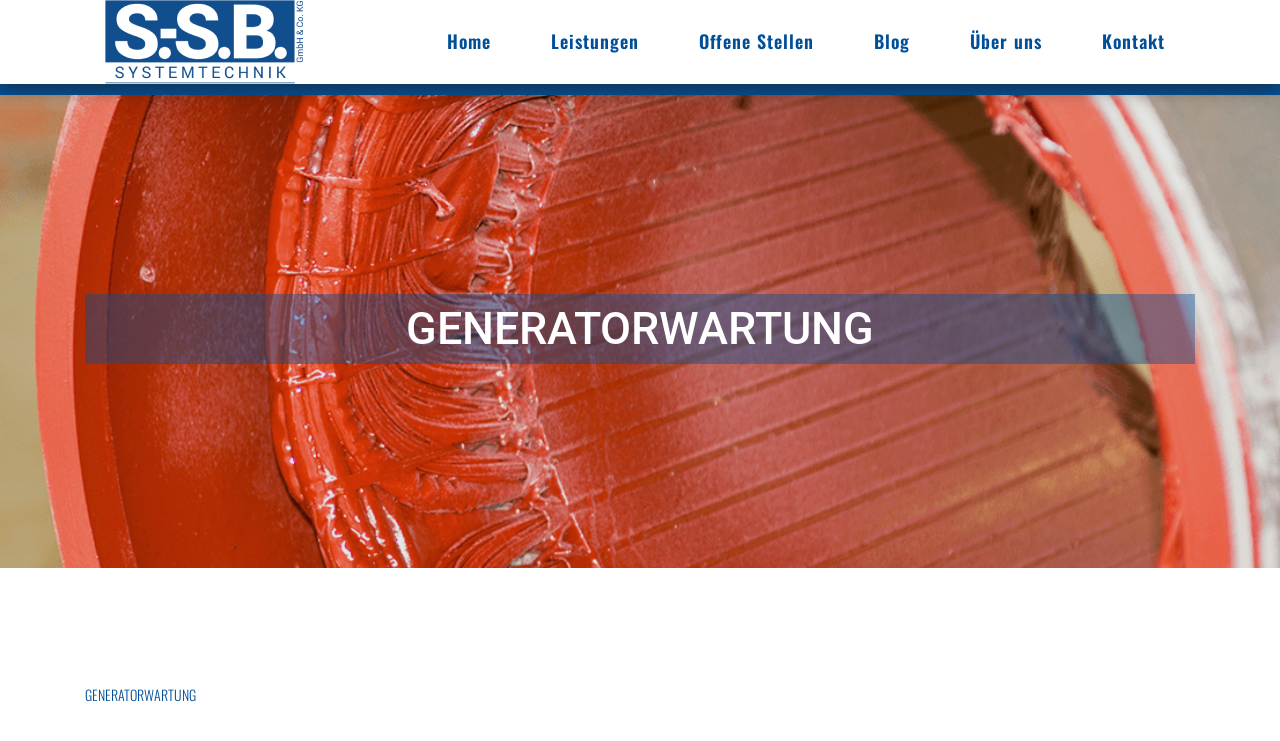

--- FILE ---
content_type: text/html; charset=UTF-8
request_url: https://s-sb.de/generatorwartung/
body_size: 45574
content:
<!DOCTYPE html>
<html lang="de-DE">
<head>
<meta charset="UTF-8">
		<meta http-equiv="x-dns-prefetch-control" content="on">
		<link rel='dns-prefetch' href='//s.w.org' />
		<meta name="viewport" content="width=device-width, initial-scale=1">
		<link rel="profile" href="http://gmpg.org/xfn/11">
		<link rel="pingback" href="https://s-sb.de/xmlrpc.php">
		<link rel="icon" href="https://s-sb.de/wp-content/uploads/2021/08/cropped-favicon-new-32x32.png" sizes="32x32" />
<link rel="icon" href="https://s-sb.de/wp-content/uploads/2021/08/cropped-favicon-new-192x192.png" sizes="192x192" />
<link rel="apple-touch-icon" href="https://s-sb.de/wp-content/uploads/2021/08/cropped-favicon-new-180x180.png" />
<meta name="msapplication-TileImage" content="https://s-sb.de/wp-content/uploads/2021/08/cropped-favicon-new-270x270.png" />

<meta name='robots' content='index, follow, max-image-preview:large, max-snippet:-1, max-video-preview:-1' />

	<!-- This site is optimized with the Yoast SEO plugin v20.7 - https://yoast.com/wordpress/plugins/seo/ -->
	<title>S.‑S.B. Systemtechnik</title>
	<meta name="description" content="Wir bieten Dir den kompletten Service für Generatoren. Die Wartung Deiner Generatoren kann dabei sowohl in unserer Werkstatt als auch bei Dir vor Ort durchgeführt werden." />
	<link rel="canonical" href="https://s-sb.de/generatorwartung/" />
	<meta property="og:locale" content="de_DE" />
	<meta property="og:type" content="article" />
	<meta property="og:title" content="S.‑S.B. Systemtechnik" />
	<meta property="og:description" content="Wir bieten Dir den kompletten Service für Generatoren. Die Wartung Deiner Generatoren kann dabei sowohl in unserer Werkstatt als auch bei Dir vor Ort durchgeführt werden." />
	<meta property="og:url" content="https://s-sb.de/generatorwartung/" />
	<meta property="og:site_name" content="S.‑S.B. Systemtechnik" />
	<meta property="article:modified_time" content="2024-05-06T08:06:13+00:00" />
	<meta property="og:image" content="https://s-sb.de/wp-content/uploads/2021/09/15_Generatorwartung.png" />
	<meta property="og:image:width" content="1106" />
	<meta property="og:image:height" content="593" />
	<meta property="og:image:type" content="image/png" />
	<meta name="twitter:card" content="summary_large_image" />
	<meta name="twitter:label1" content="Geschätzte Lesezeit" />
	<meta name="twitter:data1" content="6 Minuten" />
	<script type="application/ld+json" class="yoast-schema-graph">{"@context":"https://schema.org","@graph":[{"@type":"WebPage","@id":"https://s-sb.de/generatorwartung/","url":"https://s-sb.de/generatorwartung/","name":"S.‑S.B. Systemtechnik","isPartOf":{"@id":"https://s-sb.de/#website"},"primaryImageOfPage":{"@id":"https://s-sb.de/generatorwartung/#primaryimage"},"image":{"@id":"https://s-sb.de/generatorwartung/#primaryimage"},"thumbnailUrl":"https://s-sb.de/wp-content/uploads/2021/09/15_Generatorwartung.png","datePublished":"2021-11-05T12:41:34+00:00","dateModified":"2024-05-06T08:06:13+00:00","description":"Wir bieten Dir den kompletten Service für Generatoren. Die Wartung Deiner Generatoren kann dabei sowohl in unserer Werkstatt als auch bei Dir vor Ort durchgeführt werden.","breadcrumb":{"@id":"https://s-sb.de/generatorwartung/#breadcrumb"},"inLanguage":"de-DE","potentialAction":[{"@type":"ReadAction","target":["https://s-sb.de/generatorwartung/"]}]},{"@type":"ImageObject","inLanguage":"de-DE","@id":"https://s-sb.de/generatorwartung/#primaryimage","url":"https://s-sb.de/wp-content/uploads/2021/09/15_Generatorwartung.png","contentUrl":"https://s-sb.de/wp-content/uploads/2021/09/15_Generatorwartung.png","width":1106,"height":593},{"@type":"BreadcrumbList","@id":"https://s-sb.de/generatorwartung/#breadcrumb","itemListElement":[{"@type":"ListItem","position":1,"name":"Startseite","item":"https://s-sb.de/"},{"@type":"ListItem","position":2,"name":"Generatorwartung"}]},{"@type":"WebSite","@id":"https://s-sb.de/#website","url":"https://s-sb.de/","name":"S.-S.B. Systemtechnik","description":"","publisher":{"@id":"https://s-sb.de/#organization"},"potentialAction":[{"@type":"SearchAction","target":{"@type":"EntryPoint","urlTemplate":"https://s-sb.de/?s={search_term_string}"},"query-input":"required name=search_term_string"}],"inLanguage":"de-DE"},{"@type":"Organization","@id":"https://s-sb.de/#organization","name":"S.-S.B. Systemtechnik","alternateName":"S.-S.B. Systemtechnik","url":"https://s-sb.de/","logo":{"@type":"ImageObject","inLanguage":"de-DE","@id":"https://s-sb.de/#/schema/logo/image/","url":"https://s-sb.de/wp-content/uploads/2021/07/logo-blue.png","contentUrl":"https://s-sb.de/wp-content/uploads/2021/07/logo-blue.png","width":199,"height":84,"caption":"S.-S.B. Systemtechnik"},"image":{"@id":"https://s-sb.de/#/schema/logo/image/"}}]}</script>
	<!-- / Yoast SEO plugin. -->


<link rel="alternate" type="application/rss+xml" title="S.‑S.B. Systemtechnik &raquo; Feed" href="https://s-sb.de/feed/" />
<link rel="alternate" type="application/rss+xml" title="S.‑S.B. Systemtechnik &raquo; Kommentar-Feed" href="https://s-sb.de/comments/feed/" />
<script type="text/javascript">
window._wpemojiSettings = {"baseUrl":"https:\/\/s.w.org\/images\/core\/emoji\/14.0.0\/72x72\/","ext":".png","svgUrl":"https:\/\/s.w.org\/images\/core\/emoji\/14.0.0\/svg\/","svgExt":".svg","source":{"concatemoji":"https:\/\/s-sb.de\/wp-includes\/js\/wp-emoji-release.min.js?ver=6.2.2"}};
/*! This file is auto-generated */
!function(e,a,t){var n,r,o,i=a.createElement("canvas"),p=i.getContext&&i.getContext("2d");function s(e,t){p.clearRect(0,0,i.width,i.height),p.fillText(e,0,0);e=i.toDataURL();return p.clearRect(0,0,i.width,i.height),p.fillText(t,0,0),e===i.toDataURL()}function c(e){var t=a.createElement("script");t.src=e,t.defer=t.type="text/javascript",a.getElementsByTagName("head")[0].appendChild(t)}for(o=Array("flag","emoji"),t.supports={everything:!0,everythingExceptFlag:!0},r=0;r<o.length;r++)t.supports[o[r]]=function(e){if(p&&p.fillText)switch(p.textBaseline="top",p.font="600 32px Arial",e){case"flag":return s("\ud83c\udff3\ufe0f\u200d\u26a7\ufe0f","\ud83c\udff3\ufe0f\u200b\u26a7\ufe0f")?!1:!s("\ud83c\uddfa\ud83c\uddf3","\ud83c\uddfa\u200b\ud83c\uddf3")&&!s("\ud83c\udff4\udb40\udc67\udb40\udc62\udb40\udc65\udb40\udc6e\udb40\udc67\udb40\udc7f","\ud83c\udff4\u200b\udb40\udc67\u200b\udb40\udc62\u200b\udb40\udc65\u200b\udb40\udc6e\u200b\udb40\udc67\u200b\udb40\udc7f");case"emoji":return!s("\ud83e\udef1\ud83c\udffb\u200d\ud83e\udef2\ud83c\udfff","\ud83e\udef1\ud83c\udffb\u200b\ud83e\udef2\ud83c\udfff")}return!1}(o[r]),t.supports.everything=t.supports.everything&&t.supports[o[r]],"flag"!==o[r]&&(t.supports.everythingExceptFlag=t.supports.everythingExceptFlag&&t.supports[o[r]]);t.supports.everythingExceptFlag=t.supports.everythingExceptFlag&&!t.supports.flag,t.DOMReady=!1,t.readyCallback=function(){t.DOMReady=!0},t.supports.everything||(n=function(){t.readyCallback()},a.addEventListener?(a.addEventListener("DOMContentLoaded",n,!1),e.addEventListener("load",n,!1)):(e.attachEvent("onload",n),a.attachEvent("onreadystatechange",function(){"complete"===a.readyState&&t.readyCallback()})),(e=t.source||{}).concatemoji?c(e.concatemoji):e.wpemoji&&e.twemoji&&(c(e.twemoji),c(e.wpemoji)))}(window,document,window._wpemojiSettings);
</script>
<style type="text/css">
img.wp-smiley,
img.emoji {
	display: inline !important;
	border: none !important;
	box-shadow: none !important;
	height: 1em !important;
	width: 1em !important;
	margin: 0 0.07em !important;
	vertical-align: -0.1em !important;
	background: none !important;
	padding: 0 !important;
}
</style>
	<link rel='stylesheet' id='icomoon-css' href='https://s-sb.de/wp-content/plugins/diaco-core/elementor-addons/icon/style.css?ver=6.2.2' type='text/css' media='all' />
<link rel='stylesheet' id='wp-block-library-css' href='https://s-sb.de/wp-includes/css/dist/block-library/style.min.css?ver=6.2.2' type='text/css' media='all' />
<style id='wp-block-library-theme-inline-css' type='text/css'>
.wp-block-audio figcaption{color:#555;font-size:13px;text-align:center}.is-dark-theme .wp-block-audio figcaption{color:hsla(0,0%,100%,.65)}.wp-block-audio{margin:0 0 1em}.wp-block-code{border:1px solid #ccc;border-radius:4px;font-family:Menlo,Consolas,monaco,monospace;padding:.8em 1em}.wp-block-embed figcaption{color:#555;font-size:13px;text-align:center}.is-dark-theme .wp-block-embed figcaption{color:hsla(0,0%,100%,.65)}.wp-block-embed{margin:0 0 1em}.blocks-gallery-caption{color:#555;font-size:13px;text-align:center}.is-dark-theme .blocks-gallery-caption{color:hsla(0,0%,100%,.65)}.wp-block-image figcaption{color:#555;font-size:13px;text-align:center}.is-dark-theme .wp-block-image figcaption{color:hsla(0,0%,100%,.65)}.wp-block-image{margin:0 0 1em}.wp-block-pullquote{border-bottom:4px solid;border-top:4px solid;color:currentColor;margin-bottom:1.75em}.wp-block-pullquote cite,.wp-block-pullquote footer,.wp-block-pullquote__citation{color:currentColor;font-size:.8125em;font-style:normal;text-transform:uppercase}.wp-block-quote{border-left:.25em solid;margin:0 0 1.75em;padding-left:1em}.wp-block-quote cite,.wp-block-quote footer{color:currentColor;font-size:.8125em;font-style:normal;position:relative}.wp-block-quote.has-text-align-right{border-left:none;border-right:.25em solid;padding-left:0;padding-right:1em}.wp-block-quote.has-text-align-center{border:none;padding-left:0}.wp-block-quote.is-large,.wp-block-quote.is-style-large,.wp-block-quote.is-style-plain{border:none}.wp-block-search .wp-block-search__label{font-weight:700}.wp-block-search__button{border:1px solid #ccc;padding:.375em .625em}:where(.wp-block-group.has-background){padding:1.25em 2.375em}.wp-block-separator.has-css-opacity{opacity:.4}.wp-block-separator{border:none;border-bottom:2px solid;margin-left:auto;margin-right:auto}.wp-block-separator.has-alpha-channel-opacity{opacity:1}.wp-block-separator:not(.is-style-wide):not(.is-style-dots){width:100px}.wp-block-separator.has-background:not(.is-style-dots){border-bottom:none;height:1px}.wp-block-separator.has-background:not(.is-style-wide):not(.is-style-dots){height:2px}.wp-block-table{margin:0 0 1em}.wp-block-table td,.wp-block-table th{word-break:normal}.wp-block-table figcaption{color:#555;font-size:13px;text-align:center}.is-dark-theme .wp-block-table figcaption{color:hsla(0,0%,100%,.65)}.wp-block-video figcaption{color:#555;font-size:13px;text-align:center}.is-dark-theme .wp-block-video figcaption{color:hsla(0,0%,100%,.65)}.wp-block-video{margin:0 0 1em}.wp-block-template-part.has-background{margin-bottom:0;margin-top:0;padding:1.25em 2.375em}
</style>
<link rel='stylesheet' id='classic-theme-styles-css' href='https://s-sb.de/wp-includes/css/classic-themes.min.css?ver=6.2.2' type='text/css' media='all' />
<style id='global-styles-inline-css' type='text/css'>
body{--wp--preset--color--black: #000000;--wp--preset--color--cyan-bluish-gray: #abb8c3;--wp--preset--color--white: #ffffff;--wp--preset--color--pale-pink: #f78da7;--wp--preset--color--vivid-red: #cf2e2e;--wp--preset--color--luminous-vivid-orange: #ff6900;--wp--preset--color--luminous-vivid-amber: #fcb900;--wp--preset--color--light-green-cyan: #7bdcb5;--wp--preset--color--vivid-green-cyan: #00d084;--wp--preset--color--pale-cyan-blue: #8ed1fc;--wp--preset--color--vivid-cyan-blue: #0693e3;--wp--preset--color--vivid-purple: #9b51e0;--wp--preset--gradient--vivid-cyan-blue-to-vivid-purple: linear-gradient(135deg,rgba(6,147,227,1) 0%,rgb(155,81,224) 100%);--wp--preset--gradient--light-green-cyan-to-vivid-green-cyan: linear-gradient(135deg,rgb(122,220,180) 0%,rgb(0,208,130) 100%);--wp--preset--gradient--luminous-vivid-amber-to-luminous-vivid-orange: linear-gradient(135deg,rgba(252,185,0,1) 0%,rgba(255,105,0,1) 100%);--wp--preset--gradient--luminous-vivid-orange-to-vivid-red: linear-gradient(135deg,rgba(255,105,0,1) 0%,rgb(207,46,46) 100%);--wp--preset--gradient--very-light-gray-to-cyan-bluish-gray: linear-gradient(135deg,rgb(238,238,238) 0%,rgb(169,184,195) 100%);--wp--preset--gradient--cool-to-warm-spectrum: linear-gradient(135deg,rgb(74,234,220) 0%,rgb(151,120,209) 20%,rgb(207,42,186) 40%,rgb(238,44,130) 60%,rgb(251,105,98) 80%,rgb(254,248,76) 100%);--wp--preset--gradient--blush-light-purple: linear-gradient(135deg,rgb(255,206,236) 0%,rgb(152,150,240) 100%);--wp--preset--gradient--blush-bordeaux: linear-gradient(135deg,rgb(254,205,165) 0%,rgb(254,45,45) 50%,rgb(107,0,62) 100%);--wp--preset--gradient--luminous-dusk: linear-gradient(135deg,rgb(255,203,112) 0%,rgb(199,81,192) 50%,rgb(65,88,208) 100%);--wp--preset--gradient--pale-ocean: linear-gradient(135deg,rgb(255,245,203) 0%,rgb(182,227,212) 50%,rgb(51,167,181) 100%);--wp--preset--gradient--electric-grass: linear-gradient(135deg,rgb(202,248,128) 0%,rgb(113,206,126) 100%);--wp--preset--gradient--midnight: linear-gradient(135deg,rgb(2,3,129) 0%,rgb(40,116,252) 100%);--wp--preset--duotone--dark-grayscale: url('#wp-duotone-dark-grayscale');--wp--preset--duotone--grayscale: url('#wp-duotone-grayscale');--wp--preset--duotone--purple-yellow: url('#wp-duotone-purple-yellow');--wp--preset--duotone--blue-red: url('#wp-duotone-blue-red');--wp--preset--duotone--midnight: url('#wp-duotone-midnight');--wp--preset--duotone--magenta-yellow: url('#wp-duotone-magenta-yellow');--wp--preset--duotone--purple-green: url('#wp-duotone-purple-green');--wp--preset--duotone--blue-orange: url('#wp-duotone-blue-orange');--wp--preset--font-size--small: 13px;--wp--preset--font-size--medium: 20px;--wp--preset--font-size--large: 36px;--wp--preset--font-size--x-large: 42px;--wp--preset--spacing--20: 0.44rem;--wp--preset--spacing--30: 0.67rem;--wp--preset--spacing--40: 1rem;--wp--preset--spacing--50: 1.5rem;--wp--preset--spacing--60: 2.25rem;--wp--preset--spacing--70: 3.38rem;--wp--preset--spacing--80: 5.06rem;--wp--preset--shadow--natural: 6px 6px 9px rgba(0, 0, 0, 0.2);--wp--preset--shadow--deep: 12px 12px 50px rgba(0, 0, 0, 0.4);--wp--preset--shadow--sharp: 6px 6px 0px rgba(0, 0, 0, 0.2);--wp--preset--shadow--outlined: 6px 6px 0px -3px rgba(255, 255, 255, 1), 6px 6px rgba(0, 0, 0, 1);--wp--preset--shadow--crisp: 6px 6px 0px rgba(0, 0, 0, 1);}:where(.is-layout-flex){gap: 0.5em;}body .is-layout-flow > .alignleft{float: left;margin-inline-start: 0;margin-inline-end: 2em;}body .is-layout-flow > .alignright{float: right;margin-inline-start: 2em;margin-inline-end: 0;}body .is-layout-flow > .aligncenter{margin-left: auto !important;margin-right: auto !important;}body .is-layout-constrained > .alignleft{float: left;margin-inline-start: 0;margin-inline-end: 2em;}body .is-layout-constrained > .alignright{float: right;margin-inline-start: 2em;margin-inline-end: 0;}body .is-layout-constrained > .aligncenter{margin-left: auto !important;margin-right: auto !important;}body .is-layout-constrained > :where(:not(.alignleft):not(.alignright):not(.alignfull)){max-width: var(--wp--style--global--content-size);margin-left: auto !important;margin-right: auto !important;}body .is-layout-constrained > .alignwide{max-width: var(--wp--style--global--wide-size);}body .is-layout-flex{display: flex;}body .is-layout-flex{flex-wrap: wrap;align-items: center;}body .is-layout-flex > *{margin: 0;}:where(.wp-block-columns.is-layout-flex){gap: 2em;}.has-black-color{color: var(--wp--preset--color--black) !important;}.has-cyan-bluish-gray-color{color: var(--wp--preset--color--cyan-bluish-gray) !important;}.has-white-color{color: var(--wp--preset--color--white) !important;}.has-pale-pink-color{color: var(--wp--preset--color--pale-pink) !important;}.has-vivid-red-color{color: var(--wp--preset--color--vivid-red) !important;}.has-luminous-vivid-orange-color{color: var(--wp--preset--color--luminous-vivid-orange) !important;}.has-luminous-vivid-amber-color{color: var(--wp--preset--color--luminous-vivid-amber) !important;}.has-light-green-cyan-color{color: var(--wp--preset--color--light-green-cyan) !important;}.has-vivid-green-cyan-color{color: var(--wp--preset--color--vivid-green-cyan) !important;}.has-pale-cyan-blue-color{color: var(--wp--preset--color--pale-cyan-blue) !important;}.has-vivid-cyan-blue-color{color: var(--wp--preset--color--vivid-cyan-blue) !important;}.has-vivid-purple-color{color: var(--wp--preset--color--vivid-purple) !important;}.has-black-background-color{background-color: var(--wp--preset--color--black) !important;}.has-cyan-bluish-gray-background-color{background-color: var(--wp--preset--color--cyan-bluish-gray) !important;}.has-white-background-color{background-color: var(--wp--preset--color--white) !important;}.has-pale-pink-background-color{background-color: var(--wp--preset--color--pale-pink) !important;}.has-vivid-red-background-color{background-color: var(--wp--preset--color--vivid-red) !important;}.has-luminous-vivid-orange-background-color{background-color: var(--wp--preset--color--luminous-vivid-orange) !important;}.has-luminous-vivid-amber-background-color{background-color: var(--wp--preset--color--luminous-vivid-amber) !important;}.has-light-green-cyan-background-color{background-color: var(--wp--preset--color--light-green-cyan) !important;}.has-vivid-green-cyan-background-color{background-color: var(--wp--preset--color--vivid-green-cyan) !important;}.has-pale-cyan-blue-background-color{background-color: var(--wp--preset--color--pale-cyan-blue) !important;}.has-vivid-cyan-blue-background-color{background-color: var(--wp--preset--color--vivid-cyan-blue) !important;}.has-vivid-purple-background-color{background-color: var(--wp--preset--color--vivid-purple) !important;}.has-black-border-color{border-color: var(--wp--preset--color--black) !important;}.has-cyan-bluish-gray-border-color{border-color: var(--wp--preset--color--cyan-bluish-gray) !important;}.has-white-border-color{border-color: var(--wp--preset--color--white) !important;}.has-pale-pink-border-color{border-color: var(--wp--preset--color--pale-pink) !important;}.has-vivid-red-border-color{border-color: var(--wp--preset--color--vivid-red) !important;}.has-luminous-vivid-orange-border-color{border-color: var(--wp--preset--color--luminous-vivid-orange) !important;}.has-luminous-vivid-amber-border-color{border-color: var(--wp--preset--color--luminous-vivid-amber) !important;}.has-light-green-cyan-border-color{border-color: var(--wp--preset--color--light-green-cyan) !important;}.has-vivid-green-cyan-border-color{border-color: var(--wp--preset--color--vivid-green-cyan) !important;}.has-pale-cyan-blue-border-color{border-color: var(--wp--preset--color--pale-cyan-blue) !important;}.has-vivid-cyan-blue-border-color{border-color: var(--wp--preset--color--vivid-cyan-blue) !important;}.has-vivid-purple-border-color{border-color: var(--wp--preset--color--vivid-purple) !important;}.has-vivid-cyan-blue-to-vivid-purple-gradient-background{background: var(--wp--preset--gradient--vivid-cyan-blue-to-vivid-purple) !important;}.has-light-green-cyan-to-vivid-green-cyan-gradient-background{background: var(--wp--preset--gradient--light-green-cyan-to-vivid-green-cyan) !important;}.has-luminous-vivid-amber-to-luminous-vivid-orange-gradient-background{background: var(--wp--preset--gradient--luminous-vivid-amber-to-luminous-vivid-orange) !important;}.has-luminous-vivid-orange-to-vivid-red-gradient-background{background: var(--wp--preset--gradient--luminous-vivid-orange-to-vivid-red) !important;}.has-very-light-gray-to-cyan-bluish-gray-gradient-background{background: var(--wp--preset--gradient--very-light-gray-to-cyan-bluish-gray) !important;}.has-cool-to-warm-spectrum-gradient-background{background: var(--wp--preset--gradient--cool-to-warm-spectrum) !important;}.has-blush-light-purple-gradient-background{background: var(--wp--preset--gradient--blush-light-purple) !important;}.has-blush-bordeaux-gradient-background{background: var(--wp--preset--gradient--blush-bordeaux) !important;}.has-luminous-dusk-gradient-background{background: var(--wp--preset--gradient--luminous-dusk) !important;}.has-pale-ocean-gradient-background{background: var(--wp--preset--gradient--pale-ocean) !important;}.has-electric-grass-gradient-background{background: var(--wp--preset--gradient--electric-grass) !important;}.has-midnight-gradient-background{background: var(--wp--preset--gradient--midnight) !important;}.has-small-font-size{font-size: var(--wp--preset--font-size--small) !important;}.has-medium-font-size{font-size: var(--wp--preset--font-size--medium) !important;}.has-large-font-size{font-size: var(--wp--preset--font-size--large) !important;}.has-x-large-font-size{font-size: var(--wp--preset--font-size--x-large) !important;}
.wp-block-navigation a:where(:not(.wp-element-button)){color: inherit;}
:where(.wp-block-columns.is-layout-flex){gap: 2em;}
.wp-block-pullquote{font-size: 1.5em;line-height: 1.6;}
</style>
<link rel='stylesheet' id='redux-extendify-styles-css' href='https://s-sb.de/wp-content/plugins/redux-framework/redux-core/assets/css/extendify-utilities.css?ver=4.4.1' type='text/css' media='all' />
<link rel='stylesheet' id='contact-form-7-css' href='https://s-sb.de/wp-content/plugins/contact-form-7/includes/css/styles.css?ver=5.7.6' type='text/css' media='all' />
<link rel='stylesheet' id='dashicons-css' href='https://s-sb.de/wp-includes/css/dashicons.min.css?ver=6.2.2' type='text/css' media='all' />
<link rel='stylesheet' id='rmp-menu-styles-css' href='https://s-sb.de/wp-content/uploads/rmp-menu/css/rmp-menu.css?ver=08.26.29' type='text/css' media='all' />
<link rel='stylesheet' id='borlabs-cookie-css' href='https://s-sb.de/wp-content/cache/borlabs-cookie/borlabs-cookie_1_de.css?ver=2.2.63-14' type='text/css' media='all' />
<link rel='stylesheet' id='elementor-icons-css' href='https://s-sb.de/wp-content/plugins/elementor/assets/lib/eicons/css/elementor-icons.min.css?ver=5.20.0' type='text/css' media='all' />
<link rel='stylesheet' id='elementor-frontend-css' href='https://s-sb.de/wp-content/plugins/elementor/assets/css/frontend-lite.min.css?ver=3.13.3' type='text/css' media='all' />
<style id='elementor-frontend-inline-css' type='text/css'>
.elementor-kit-5{--e-global-color-primary:#004F98;--e-global-color-secondary:#00B8FF;--e-global-color-text:#001F2B;--e-global-color-accent:#5A5D5F;--e-global-color-f162c96:#D82B2B;--e-global-typography-primary-font-family:"Roboto";--e-global-typography-primary-font-weight:600;--e-global-typography-secondary-font-family:"Roboto Slab";--e-global-typography-secondary-font-weight:400;--e-global-typography-text-font-family:"Roboto";--e-global-typography-text-font-weight:400;--e-global-typography-accent-font-family:"Roboto";--e-global-typography-accent-font-weight:500;}.elementor-section.elementor-section-boxed > .elementor-container{max-width:1140px;}.e-con{--container-max-width:1140px;}.elementor-widget:not(:last-child){margin-bottom:20px;}.elementor-element{--widgets-spacing:20px;}{}h1.entry-title{display:var(--page-title-display);}@media(max-width:1024px){.elementor-section.elementor-section-boxed > .elementor-container{max-width:1024px;}.e-con{--container-max-width:1024px;}}@media(max-width:767px){.elementor-section.elementor-section-boxed > .elementor-container{max-width:767px;}.e-con{--container-max-width:767px;}}
.tippy-popper[data-tippy-popper-id="{{ID}}"] .tippy-tooltip{font-family:var( --e-global-typography-text-font-family ), Sans-serif;font-weight:var( --e-global-typography-text-font-weight );}.elementor-widget-common .eael-protected-content-message{font-family:var( --e-global-typography-secondary-font-family ), Sans-serif;font-weight:var( --e-global-typography-secondary-font-weight );}.elementor-widget-common .protected-content-error-msg{font-family:var( --e-global-typography-secondary-font-family ), Sans-serif;font-weight:var( --e-global-typography-secondary-font-weight );}.elementor-widget-inner-section .eael-protected-content-message{font-family:var( --e-global-typography-secondary-font-family ), Sans-serif;font-weight:var( --e-global-typography-secondary-font-weight );}.elementor-widget-inner-section .protected-content-error-msg{font-family:var( --e-global-typography-secondary-font-family ), Sans-serif;font-weight:var( --e-global-typography-secondary-font-weight );}.elementor-widget-heading .elementor-heading-title{color:var( --e-global-color-primary );font-family:var( --e-global-typography-primary-font-family ), Sans-serif;font-weight:var( --e-global-typography-primary-font-weight );}.elementor-widget-heading .eael-protected-content-message{font-family:var( --e-global-typography-secondary-font-family ), Sans-serif;font-weight:var( --e-global-typography-secondary-font-weight );}.elementor-widget-heading .protected-content-error-msg{font-family:var( --e-global-typography-secondary-font-family ), Sans-serif;font-weight:var( --e-global-typography-secondary-font-weight );}.elementor-widget-image .widget-image-caption{color:var( --e-global-color-text );font-family:var( --e-global-typography-text-font-family ), Sans-serif;font-weight:var( --e-global-typography-text-font-weight );}.elementor-widget-image .eael-protected-content-message{font-family:var( --e-global-typography-secondary-font-family ), Sans-serif;font-weight:var( --e-global-typography-secondary-font-weight );}.elementor-widget-image .protected-content-error-msg{font-family:var( --e-global-typography-secondary-font-family ), Sans-serif;font-weight:var( --e-global-typography-secondary-font-weight );}.elementor-widget-text-editor{color:var( --e-global-color-text );font-family:var( --e-global-typography-text-font-family ), Sans-serif;font-weight:var( --e-global-typography-text-font-weight );}.elementor-widget-text-editor.elementor-drop-cap-view-stacked .elementor-drop-cap{background-color:var( --e-global-color-primary );}.elementor-widget-text-editor.elementor-drop-cap-view-framed .elementor-drop-cap, .elementor-widget-text-editor.elementor-drop-cap-view-default .elementor-drop-cap{color:var( --e-global-color-primary );border-color:var( --e-global-color-primary );}.elementor-widget-text-editor .eael-protected-content-message{font-family:var( --e-global-typography-secondary-font-family ), Sans-serif;font-weight:var( --e-global-typography-secondary-font-weight );}.elementor-widget-text-editor .protected-content-error-msg{font-family:var( --e-global-typography-secondary-font-family ), Sans-serif;font-weight:var( --e-global-typography-secondary-font-weight );}.elementor-widget-video .eael-protected-content-message{font-family:var( --e-global-typography-secondary-font-family ), Sans-serif;font-weight:var( --e-global-typography-secondary-font-weight );}.elementor-widget-video .protected-content-error-msg{font-family:var( --e-global-typography-secondary-font-family ), Sans-serif;font-weight:var( --e-global-typography-secondary-font-weight );}.elementor-widget-button .elementor-button{font-family:var( --e-global-typography-accent-font-family ), Sans-serif;font-weight:var( --e-global-typography-accent-font-weight );background-color:var( --e-global-color-accent );}.elementor-widget-button .eael-protected-content-message{font-family:var( --e-global-typography-secondary-font-family ), Sans-serif;font-weight:var( --e-global-typography-secondary-font-weight );}.elementor-widget-button .protected-content-error-msg{font-family:var( --e-global-typography-secondary-font-family ), Sans-serif;font-weight:var( --e-global-typography-secondary-font-weight );}.elementor-widget-divider{--divider-color:var( --e-global-color-secondary );}.elementor-widget-divider .elementor-divider__text{color:var( --e-global-color-secondary );font-family:var( --e-global-typography-secondary-font-family ), Sans-serif;font-weight:var( --e-global-typography-secondary-font-weight );}.elementor-widget-divider.elementor-view-stacked .elementor-icon{background-color:var( --e-global-color-secondary );}.elementor-widget-divider.elementor-view-framed .elementor-icon, .elementor-widget-divider.elementor-view-default .elementor-icon{color:var( --e-global-color-secondary );border-color:var( --e-global-color-secondary );}.elementor-widget-divider.elementor-view-framed .elementor-icon, .elementor-widget-divider.elementor-view-default .elementor-icon svg{fill:var( --e-global-color-secondary );}.elementor-widget-divider .eael-protected-content-message{font-family:var( --e-global-typography-secondary-font-family ), Sans-serif;font-weight:var( --e-global-typography-secondary-font-weight );}.elementor-widget-divider .protected-content-error-msg{font-family:var( --e-global-typography-secondary-font-family ), Sans-serif;font-weight:var( --e-global-typography-secondary-font-weight );}.elementor-widget-spacer .eael-protected-content-message{font-family:var( --e-global-typography-secondary-font-family ), Sans-serif;font-weight:var( --e-global-typography-secondary-font-weight );}.elementor-widget-spacer .protected-content-error-msg{font-family:var( --e-global-typography-secondary-font-family ), Sans-serif;font-weight:var( --e-global-typography-secondary-font-weight );}.elementor-widget-image-box .elementor-image-box-title{color:var( --e-global-color-primary );font-family:var( --e-global-typography-primary-font-family ), Sans-serif;font-weight:var( --e-global-typography-primary-font-weight );}.elementor-widget-image-box .elementor-image-box-description{color:var( --e-global-color-text );font-family:var( --e-global-typography-text-font-family ), Sans-serif;font-weight:var( --e-global-typography-text-font-weight );}.elementor-widget-image-box .eael-protected-content-message{font-family:var( --e-global-typography-secondary-font-family ), Sans-serif;font-weight:var( --e-global-typography-secondary-font-weight );}.elementor-widget-image-box .protected-content-error-msg{font-family:var( --e-global-typography-secondary-font-family ), Sans-serif;font-weight:var( --e-global-typography-secondary-font-weight );}.elementor-widget-google_maps .eael-protected-content-message{font-family:var( --e-global-typography-secondary-font-family ), Sans-serif;font-weight:var( --e-global-typography-secondary-font-weight );}.elementor-widget-google_maps .protected-content-error-msg{font-family:var( --e-global-typography-secondary-font-family ), Sans-serif;font-weight:var( --e-global-typography-secondary-font-weight );}.elementor-widget-icon.elementor-view-stacked .elementor-icon{background-color:var( --e-global-color-primary );}.elementor-widget-icon.elementor-view-framed .elementor-icon, .elementor-widget-icon.elementor-view-default .elementor-icon{color:var( --e-global-color-primary );border-color:var( --e-global-color-primary );}.elementor-widget-icon.elementor-view-framed .elementor-icon, .elementor-widget-icon.elementor-view-default .elementor-icon svg{fill:var( --e-global-color-primary );}.elementor-widget-icon .eael-protected-content-message{font-family:var( --e-global-typography-secondary-font-family ), Sans-serif;font-weight:var( --e-global-typography-secondary-font-weight );}.elementor-widget-icon .protected-content-error-msg{font-family:var( --e-global-typography-secondary-font-family ), Sans-serif;font-weight:var( --e-global-typography-secondary-font-weight );}.elementor-widget-icon-box.elementor-view-stacked .elementor-icon{background-color:var( --e-global-color-primary );}.elementor-widget-icon-box.elementor-view-framed .elementor-icon, .elementor-widget-icon-box.elementor-view-default .elementor-icon{fill:var( --e-global-color-primary );color:var( --e-global-color-primary );border-color:var( --e-global-color-primary );}.elementor-widget-icon-box .elementor-icon-box-title{color:var( --e-global-color-primary );}.elementor-widget-icon-box .elementor-icon-box-title, .elementor-widget-icon-box .elementor-icon-box-title a{font-family:var( --e-global-typography-primary-font-family ), Sans-serif;font-weight:var( --e-global-typography-primary-font-weight );}.elementor-widget-icon-box .elementor-icon-box-description{color:var( --e-global-color-text );font-family:var( --e-global-typography-text-font-family ), Sans-serif;font-weight:var( --e-global-typography-text-font-weight );}.elementor-widget-icon-box .eael-protected-content-message{font-family:var( --e-global-typography-secondary-font-family ), Sans-serif;font-weight:var( --e-global-typography-secondary-font-weight );}.elementor-widget-icon-box .protected-content-error-msg{font-family:var( --e-global-typography-secondary-font-family ), Sans-serif;font-weight:var( --e-global-typography-secondary-font-weight );}.elementor-widget-star-rating .elementor-star-rating__title{color:var( --e-global-color-text );font-family:var( --e-global-typography-text-font-family ), Sans-serif;font-weight:var( --e-global-typography-text-font-weight );}.elementor-widget-star-rating .eael-protected-content-message{font-family:var( --e-global-typography-secondary-font-family ), Sans-serif;font-weight:var( --e-global-typography-secondary-font-weight );}.elementor-widget-star-rating .protected-content-error-msg{font-family:var( --e-global-typography-secondary-font-family ), Sans-serif;font-weight:var( --e-global-typography-secondary-font-weight );}.elementor-widget-image-carousel .eael-protected-content-message{font-family:var( --e-global-typography-secondary-font-family ), Sans-serif;font-weight:var( --e-global-typography-secondary-font-weight );}.elementor-widget-image-carousel .protected-content-error-msg{font-family:var( --e-global-typography-secondary-font-family ), Sans-serif;font-weight:var( --e-global-typography-secondary-font-weight );}.elementor-widget-image-gallery .gallery-item .gallery-caption{font-family:var( --e-global-typography-accent-font-family ), Sans-serif;font-weight:var( --e-global-typography-accent-font-weight );}.elementor-widget-image-gallery .eael-protected-content-message{font-family:var( --e-global-typography-secondary-font-family ), Sans-serif;font-weight:var( --e-global-typography-secondary-font-weight );}.elementor-widget-image-gallery .protected-content-error-msg{font-family:var( --e-global-typography-secondary-font-family ), Sans-serif;font-weight:var( --e-global-typography-secondary-font-weight );}.elementor-widget-icon-list .elementor-icon-list-item:not(:last-child):after{border-color:var( --e-global-color-text );}.elementor-widget-icon-list .elementor-icon-list-icon i{color:var( --e-global-color-primary );}.elementor-widget-icon-list .elementor-icon-list-icon svg{fill:var( --e-global-color-primary );}.elementor-widget-icon-list .elementor-icon-list-item > .elementor-icon-list-text, .elementor-widget-icon-list .elementor-icon-list-item > a{font-family:var( --e-global-typography-text-font-family ), Sans-serif;font-weight:var( --e-global-typography-text-font-weight );}.elementor-widget-icon-list .elementor-icon-list-text{color:var( --e-global-color-secondary );}.elementor-widget-icon-list .eael-protected-content-message{font-family:var( --e-global-typography-secondary-font-family ), Sans-serif;font-weight:var( --e-global-typography-secondary-font-weight );}.elementor-widget-icon-list .protected-content-error-msg{font-family:var( --e-global-typography-secondary-font-family ), Sans-serif;font-weight:var( --e-global-typography-secondary-font-weight );}.elementor-widget-counter .eael-protected-content-message{font-family:var( --e-global-typography-secondary-font-family ), Sans-serif;font-weight:var( --e-global-typography-secondary-font-weight );}.elementor-widget-counter .protected-content-error-msg{font-family:var( --e-global-typography-secondary-font-family ), Sans-serif;font-weight:var( --e-global-typography-secondary-font-weight );}.elementor-widget-progress .elementor-progress-wrapper .elementor-progress-bar{background-color:var( --e-global-color-primary );}.elementor-widget-progress .elementor-title{color:var( --e-global-color-primary );font-family:var( --e-global-typography-text-font-family ), Sans-serif;font-weight:var( --e-global-typography-text-font-weight );}.elementor-widget-progress .eael-protected-content-message{font-family:var( --e-global-typography-secondary-font-family ), Sans-serif;font-weight:var( --e-global-typography-secondary-font-weight );}.elementor-widget-progress .protected-content-error-msg{font-family:var( --e-global-typography-secondary-font-family ), Sans-serif;font-weight:var( --e-global-typography-secondary-font-weight );}.elementor-widget-testimonial .elementor-testimonial-content{color:var( --e-global-color-text );font-family:var( --e-global-typography-text-font-family ), Sans-serif;font-weight:var( --e-global-typography-text-font-weight );}.elementor-widget-testimonial .elementor-testimonial-name{color:var( --e-global-color-primary );font-family:var( --e-global-typography-primary-font-family ), Sans-serif;font-weight:var( --e-global-typography-primary-font-weight );}.elementor-widget-testimonial .elementor-testimonial-job{color:var( --e-global-color-secondary );font-family:var( --e-global-typography-secondary-font-family ), Sans-serif;font-weight:var( --e-global-typography-secondary-font-weight );}.elementor-widget-testimonial .eael-protected-content-message{font-family:var( --e-global-typography-secondary-font-family ), Sans-serif;font-weight:var( --e-global-typography-secondary-font-weight );}.elementor-widget-testimonial .protected-content-error-msg{font-family:var( --e-global-typography-secondary-font-family ), Sans-serif;font-weight:var( --e-global-typography-secondary-font-weight );}.elementor-widget-tabs .elementor-tab-title, .elementor-widget-tabs .elementor-tab-title a{color:var( --e-global-color-primary );}.elementor-widget-tabs .elementor-tab-title.elementor-active,
					 .elementor-widget-tabs .elementor-tab-title.elementor-active a{color:var( --e-global-color-accent );}.elementor-widget-tabs .elementor-tab-title{font-family:var( --e-global-typography-primary-font-family ), Sans-serif;font-weight:var( --e-global-typography-primary-font-weight );}.elementor-widget-tabs .elementor-tab-content{color:var( --e-global-color-text );font-family:var( --e-global-typography-text-font-family ), Sans-serif;font-weight:var( --e-global-typography-text-font-weight );}.elementor-widget-tabs .eael-protected-content-message{font-family:var( --e-global-typography-secondary-font-family ), Sans-serif;font-weight:var( --e-global-typography-secondary-font-weight );}.elementor-widget-tabs .protected-content-error-msg{font-family:var( --e-global-typography-secondary-font-family ), Sans-serif;font-weight:var( --e-global-typography-secondary-font-weight );}.elementor-widget-accordion .elementor-accordion-icon, .elementor-widget-accordion .elementor-accordion-title{color:var( --e-global-color-primary );}.elementor-widget-accordion .elementor-accordion-icon svg{fill:var( --e-global-color-primary );}.elementor-widget-accordion .elementor-active .elementor-accordion-icon, .elementor-widget-accordion .elementor-active .elementor-accordion-title{color:var( --e-global-color-accent );}.elementor-widget-accordion .elementor-active .elementor-accordion-icon svg{fill:var( --e-global-color-accent );}.elementor-widget-accordion .elementor-accordion-title{font-family:var( --e-global-typography-primary-font-family ), Sans-serif;font-weight:var( --e-global-typography-primary-font-weight );}.elementor-widget-accordion .elementor-tab-content{color:var( --e-global-color-text );font-family:var( --e-global-typography-text-font-family ), Sans-serif;font-weight:var( --e-global-typography-text-font-weight );}.elementor-widget-accordion .eael-protected-content-message{font-family:var( --e-global-typography-secondary-font-family ), Sans-serif;font-weight:var( --e-global-typography-secondary-font-weight );}.elementor-widget-accordion .protected-content-error-msg{font-family:var( --e-global-typography-secondary-font-family ), Sans-serif;font-weight:var( --e-global-typography-secondary-font-weight );}.elementor-widget-toggle .elementor-toggle-title, .elementor-widget-toggle .elementor-toggle-icon{color:var( --e-global-color-primary );}.elementor-widget-toggle .elementor-toggle-icon svg{fill:var( --e-global-color-primary );}.elementor-widget-toggle .elementor-tab-title.elementor-active a, .elementor-widget-toggle .elementor-tab-title.elementor-active .elementor-toggle-icon{color:var( --e-global-color-accent );}.elementor-widget-toggle .elementor-toggle-title{font-family:var( --e-global-typography-primary-font-family ), Sans-serif;font-weight:var( --e-global-typography-primary-font-weight );}.elementor-widget-toggle .elementor-tab-content{color:var( --e-global-color-text );font-family:var( --e-global-typography-text-font-family ), Sans-serif;font-weight:var( --e-global-typography-text-font-weight );}.elementor-widget-toggle .eael-protected-content-message{font-family:var( --e-global-typography-secondary-font-family ), Sans-serif;font-weight:var( --e-global-typography-secondary-font-weight );}.elementor-widget-toggle .protected-content-error-msg{font-family:var( --e-global-typography-secondary-font-family ), Sans-serif;font-weight:var( --e-global-typography-secondary-font-weight );}.elementor-widget-social-icons .eael-protected-content-message{font-family:var( --e-global-typography-secondary-font-family ), Sans-serif;font-weight:var( --e-global-typography-secondary-font-weight );}.elementor-widget-social-icons .protected-content-error-msg{font-family:var( --e-global-typography-secondary-font-family ), Sans-serif;font-weight:var( --e-global-typography-secondary-font-weight );}.elementor-widget-alert .elementor-alert-title{font-family:var( --e-global-typography-primary-font-family ), Sans-serif;font-weight:var( --e-global-typography-primary-font-weight );}.elementor-widget-alert .elementor-alert-description{font-family:var( --e-global-typography-text-font-family ), Sans-serif;font-weight:var( --e-global-typography-text-font-weight );}.elementor-widget-alert .eael-protected-content-message{font-family:var( --e-global-typography-secondary-font-family ), Sans-serif;font-weight:var( --e-global-typography-secondary-font-weight );}.elementor-widget-alert .protected-content-error-msg{font-family:var( --e-global-typography-secondary-font-family ), Sans-serif;font-weight:var( --e-global-typography-secondary-font-weight );}.elementor-widget-audio .eael-protected-content-message{font-family:var( --e-global-typography-secondary-font-family ), Sans-serif;font-weight:var( --e-global-typography-secondary-font-weight );}.elementor-widget-audio .protected-content-error-msg{font-family:var( --e-global-typography-secondary-font-family ), Sans-serif;font-weight:var( --e-global-typography-secondary-font-weight );}.elementor-widget-shortcode .eael-protected-content-message{font-family:var( --e-global-typography-secondary-font-family ), Sans-serif;font-weight:var( --e-global-typography-secondary-font-weight );}.elementor-widget-shortcode .protected-content-error-msg{font-family:var( --e-global-typography-secondary-font-family ), Sans-serif;font-weight:var( --e-global-typography-secondary-font-weight );}.elementor-widget-html .eael-protected-content-message{font-family:var( --e-global-typography-secondary-font-family ), Sans-serif;font-weight:var( --e-global-typography-secondary-font-weight );}.elementor-widget-html .protected-content-error-msg{font-family:var( --e-global-typography-secondary-font-family ), Sans-serif;font-weight:var( --e-global-typography-secondary-font-weight );}.elementor-widget-menu-anchor .eael-protected-content-message{font-family:var( --e-global-typography-secondary-font-family ), Sans-serif;font-weight:var( --e-global-typography-secondary-font-weight );}.elementor-widget-menu-anchor .protected-content-error-msg{font-family:var( --e-global-typography-secondary-font-family ), Sans-serif;font-weight:var( --e-global-typography-secondary-font-weight );}.elementor-widget-sidebar .eael-protected-content-message{font-family:var( --e-global-typography-secondary-font-family ), Sans-serif;font-weight:var( --e-global-typography-secondary-font-weight );}.elementor-widget-sidebar .protected-content-error-msg{font-family:var( --e-global-typography-secondary-font-family ), Sans-serif;font-weight:var( --e-global-typography-secondary-font-weight );}.elementor-widget-read-more .eael-protected-content-message{font-family:var( --e-global-typography-secondary-font-family ), Sans-serif;font-weight:var( --e-global-typography-secondary-font-weight );}.elementor-widget-read-more .protected-content-error-msg{font-family:var( --e-global-typography-secondary-font-family ), Sans-serif;font-weight:var( --e-global-typography-secondary-font-weight );}.elementor-widget-wp-widget-pages .eael-protected-content-message{font-family:var( --e-global-typography-secondary-font-family ), Sans-serif;font-weight:var( --e-global-typography-secondary-font-weight );}.elementor-widget-wp-widget-pages .protected-content-error-msg{font-family:var( --e-global-typography-secondary-font-family ), Sans-serif;font-weight:var( --e-global-typography-secondary-font-weight );}.elementor-widget-wp-widget-calendar .eael-protected-content-message{font-family:var( --e-global-typography-secondary-font-family ), Sans-serif;font-weight:var( --e-global-typography-secondary-font-weight );}.elementor-widget-wp-widget-calendar .protected-content-error-msg{font-family:var( --e-global-typography-secondary-font-family ), Sans-serif;font-weight:var( --e-global-typography-secondary-font-weight );}.elementor-widget-wp-widget-archives .eael-protected-content-message{font-family:var( --e-global-typography-secondary-font-family ), Sans-serif;font-weight:var( --e-global-typography-secondary-font-weight );}.elementor-widget-wp-widget-archives .protected-content-error-msg{font-family:var( --e-global-typography-secondary-font-family ), Sans-serif;font-weight:var( --e-global-typography-secondary-font-weight );}.elementor-widget-wp-widget-media_audio .eael-protected-content-message{font-family:var( --e-global-typography-secondary-font-family ), Sans-serif;font-weight:var( --e-global-typography-secondary-font-weight );}.elementor-widget-wp-widget-media_audio .protected-content-error-msg{font-family:var( --e-global-typography-secondary-font-family ), Sans-serif;font-weight:var( --e-global-typography-secondary-font-weight );}.elementor-widget-wp-widget-media_image .eael-protected-content-message{font-family:var( --e-global-typography-secondary-font-family ), Sans-serif;font-weight:var( --e-global-typography-secondary-font-weight );}.elementor-widget-wp-widget-media_image .protected-content-error-msg{font-family:var( --e-global-typography-secondary-font-family ), Sans-serif;font-weight:var( --e-global-typography-secondary-font-weight );}.elementor-widget-wp-widget-media_gallery .eael-protected-content-message{font-family:var( --e-global-typography-secondary-font-family ), Sans-serif;font-weight:var( --e-global-typography-secondary-font-weight );}.elementor-widget-wp-widget-media_gallery .protected-content-error-msg{font-family:var( --e-global-typography-secondary-font-family ), Sans-serif;font-weight:var( --e-global-typography-secondary-font-weight );}.elementor-widget-wp-widget-media_video .eael-protected-content-message{font-family:var( --e-global-typography-secondary-font-family ), Sans-serif;font-weight:var( --e-global-typography-secondary-font-weight );}.elementor-widget-wp-widget-media_video .protected-content-error-msg{font-family:var( --e-global-typography-secondary-font-family ), Sans-serif;font-weight:var( --e-global-typography-secondary-font-weight );}.elementor-widget-wp-widget-meta .eael-protected-content-message{font-family:var( --e-global-typography-secondary-font-family ), Sans-serif;font-weight:var( --e-global-typography-secondary-font-weight );}.elementor-widget-wp-widget-meta .protected-content-error-msg{font-family:var( --e-global-typography-secondary-font-family ), Sans-serif;font-weight:var( --e-global-typography-secondary-font-weight );}.elementor-widget-wp-widget-search .eael-protected-content-message{font-family:var( --e-global-typography-secondary-font-family ), Sans-serif;font-weight:var( --e-global-typography-secondary-font-weight );}.elementor-widget-wp-widget-search .protected-content-error-msg{font-family:var( --e-global-typography-secondary-font-family ), Sans-serif;font-weight:var( --e-global-typography-secondary-font-weight );}.elementor-widget-wp-widget-text .eael-protected-content-message{font-family:var( --e-global-typography-secondary-font-family ), Sans-serif;font-weight:var( --e-global-typography-secondary-font-weight );}.elementor-widget-wp-widget-text .protected-content-error-msg{font-family:var( --e-global-typography-secondary-font-family ), Sans-serif;font-weight:var( --e-global-typography-secondary-font-weight );}.elementor-widget-wp-widget-categories .eael-protected-content-message{font-family:var( --e-global-typography-secondary-font-family ), Sans-serif;font-weight:var( --e-global-typography-secondary-font-weight );}.elementor-widget-wp-widget-categories .protected-content-error-msg{font-family:var( --e-global-typography-secondary-font-family ), Sans-serif;font-weight:var( --e-global-typography-secondary-font-weight );}.elementor-widget-wp-widget-recent-posts .eael-protected-content-message{font-family:var( --e-global-typography-secondary-font-family ), Sans-serif;font-weight:var( --e-global-typography-secondary-font-weight );}.elementor-widget-wp-widget-recent-posts .protected-content-error-msg{font-family:var( --e-global-typography-secondary-font-family ), Sans-serif;font-weight:var( --e-global-typography-secondary-font-weight );}.elementor-widget-wp-widget-recent-comments .eael-protected-content-message{font-family:var( --e-global-typography-secondary-font-family ), Sans-serif;font-weight:var( --e-global-typography-secondary-font-weight );}.elementor-widget-wp-widget-recent-comments .protected-content-error-msg{font-family:var( --e-global-typography-secondary-font-family ), Sans-serif;font-weight:var( --e-global-typography-secondary-font-weight );}.elementor-widget-wp-widget-rss .eael-protected-content-message{font-family:var( --e-global-typography-secondary-font-family ), Sans-serif;font-weight:var( --e-global-typography-secondary-font-weight );}.elementor-widget-wp-widget-rss .protected-content-error-msg{font-family:var( --e-global-typography-secondary-font-family ), Sans-serif;font-weight:var( --e-global-typography-secondary-font-weight );}.elementor-widget-wp-widget-tag_cloud .eael-protected-content-message{font-family:var( --e-global-typography-secondary-font-family ), Sans-serif;font-weight:var( --e-global-typography-secondary-font-weight );}.elementor-widget-wp-widget-tag_cloud .protected-content-error-msg{font-family:var( --e-global-typography-secondary-font-family ), Sans-serif;font-weight:var( --e-global-typography-secondary-font-weight );}.elementor-widget-wp-widget-nav_menu .eael-protected-content-message{font-family:var( --e-global-typography-secondary-font-family ), Sans-serif;font-weight:var( --e-global-typography-secondary-font-weight );}.elementor-widget-wp-widget-nav_menu .protected-content-error-msg{font-family:var( --e-global-typography-secondary-font-family ), Sans-serif;font-weight:var( --e-global-typography-secondary-font-weight );}.elementor-widget-wp-widget-custom_html .eael-protected-content-message{font-family:var( --e-global-typography-secondary-font-family ), Sans-serif;font-weight:var( --e-global-typography-secondary-font-weight );}.elementor-widget-wp-widget-custom_html .protected-content-error-msg{font-family:var( --e-global-typography-secondary-font-family ), Sans-serif;font-weight:var( --e-global-typography-secondary-font-weight );}.elementor-widget-wp-widget-block .eael-protected-content-message{font-family:var( --e-global-typography-secondary-font-family ), Sans-serif;font-weight:var( --e-global-typography-secondary-font-weight );}.elementor-widget-wp-widget-block .protected-content-error-msg{font-family:var( --e-global-typography-secondary-font-family ), Sans-serif;font-weight:var( --e-global-typography-secondary-font-weight );}.elementor-widget-wp-widget-akismet_widget .eael-protected-content-message{font-family:var( --e-global-typography-secondary-font-family ), Sans-serif;font-weight:var( --e-global-typography-secondary-font-weight );}.elementor-widget-wp-widget-akismet_widget .protected-content-error-msg{font-family:var( --e-global-typography-secondary-font-family ), Sans-serif;font-weight:var( --e-global-typography-secondary-font-weight );}.elementor-widget-wp-widget-posts-widget .eael-protected-content-message{font-family:var( --e-global-typography-secondary-font-family ), Sans-serif;font-weight:var( --e-global-typography-secondary-font-weight );}.elementor-widget-wp-widget-posts-widget .protected-content-error-msg{font-family:var( --e-global-typography-secondary-font-family ), Sans-serif;font-weight:var( --e-global-typography-secondary-font-weight );}.elementor-widget-wp-widget-widget_latest_posts_tab .eael-protected-content-message{font-family:var( --e-global-typography-secondary-font-family ), Sans-serif;font-weight:var( --e-global-typography-secondary-font-weight );}.elementor-widget-wp-widget-widget_latest_posts_tab .protected-content-error-msg{font-family:var( --e-global-typography-secondary-font-family ), Sans-serif;font-weight:var( --e-global-typography-secondary-font-weight );}.elementor-widget-wp-widget-rev-slider-widget .eael-protected-content-message{font-family:var( --e-global-typography-secondary-font-family ), Sans-serif;font-weight:var( --e-global-typography-secondary-font-weight );}.elementor-widget-wp-widget-rev-slider-widget .protected-content-error-msg{font-family:var( --e-global-typography-secondary-font-family ), Sans-serif;font-weight:var( --e-global-typography-secondary-font-weight );}.elementor-widget-wp-widget-wpforms-widget .eael-protected-content-message{font-family:var( --e-global-typography-secondary-font-family ), Sans-serif;font-weight:var( --e-global-typography-secondary-font-weight );}.elementor-widget-wp-widget-wpforms-widget .protected-content-error-msg{font-family:var( --e-global-typography-secondary-font-family ), Sans-serif;font-weight:var( --e-global-typography-secondary-font-weight );}.elementor-widget-Testimonial .eael-protected-content-message{font-family:var( --e-global-typography-secondary-font-family ), Sans-serif;font-weight:var( --e-global-typography-secondary-font-weight );}.elementor-widget-Testimonial .protected-content-error-msg{font-family:var( --e-global-typography-secondary-font-family ), Sans-serif;font-weight:var( --e-global-typography-secondary-font-weight );}.elementor-widget-Team .eael-protected-content-message{font-family:var( --e-global-typography-secondary-font-family ), Sans-serif;font-weight:var( --e-global-typography-secondary-font-weight );}.elementor-widget-Team .protected-content-error-msg{font-family:var( --e-global-typography-secondary-font-family ), Sans-serif;font-weight:var( --e-global-typography-secondary-font-weight );}.elementor-widget-WorkBlock .eael-protected-content-message{font-family:var( --e-global-typography-secondary-font-family ), Sans-serif;font-weight:var( --e-global-typography-secondary-font-weight );}.elementor-widget-WorkBlock .protected-content-error-msg{font-family:var( --e-global-typography-secondary-font-family ), Sans-serif;font-weight:var( --e-global-typography-secondary-font-weight );}.elementor-widget-WorkTabSlider .eael-protected-content-message{font-family:var( --e-global-typography-secondary-font-family ), Sans-serif;font-weight:var( --e-global-typography-secondary-font-weight );}.elementor-widget-WorkTabSlider .protected-content-error-msg{font-family:var( --e-global-typography-secondary-font-family ), Sans-serif;font-weight:var( --e-global-typography-secondary-font-weight );}.elementor-widget-diac_about_us .eael-protected-content-message{font-family:var( --e-global-typography-secondary-font-family ), Sans-serif;font-weight:var( --e-global-typography-secondary-font-weight );}.elementor-widget-diac_about_us .protected-content-error-msg{font-family:var( --e-global-typography-secondary-font-family ), Sans-serif;font-weight:var( --e-global-typography-secondary-font-weight );}.elementor-widget-Diac About Agent .eael-protected-content-message{font-family:var( --e-global-typography-secondary-font-family ), Sans-serif;font-weight:var( --e-global-typography-secondary-font-weight );}.elementor-widget-Diac About Agent .protected-content-error-msg{font-family:var( --e-global-typography-secondary-font-family ), Sans-serif;font-weight:var( --e-global-typography-secondary-font-weight );}.elementor-widget-diacopartnerslogo .eael-protected-content-message{font-family:var( --e-global-typography-secondary-font-family ), Sans-serif;font-weight:var( --e-global-typography-secondary-font-weight );}.elementor-widget-diacopartnerslogo .protected-content-error-msg{font-family:var( --e-global-typography-secondary-font-family ), Sans-serif;font-weight:var( --e-global-typography-secondary-font-weight );}.elementor-widget-DiacoParallaxVideo .eael-protected-content-message{font-family:var( --e-global-typography-secondary-font-family ), Sans-serif;font-weight:var( --e-global-typography-secondary-font-weight );}.elementor-widget-DiacoParallaxVideo .protected-content-error-msg{font-family:var( --e-global-typography-secondary-font-family ), Sans-serif;font-weight:var( --e-global-typography-secondary-font-weight );}.elementor-widget-DiacoHeading .eael-protected-content-message{font-family:var( --e-global-typography-secondary-font-family ), Sans-serif;font-weight:var( --e-global-typography-secondary-font-weight );}.elementor-widget-DiacoHeading .protected-content-error-msg{font-family:var( --e-global-typography-secondary-font-family ), Sans-serif;font-weight:var( --e-global-typography-secondary-font-weight );}.elementor-widget-Diaco Image Box .eael-protected-content-message{font-family:var( --e-global-typography-secondary-font-family ), Sans-serif;font-weight:var( --e-global-typography-secondary-font-weight );}.elementor-widget-Diaco Image Box .protected-content-error-msg{font-family:var( --e-global-typography-secondary-font-family ), Sans-serif;font-weight:var( --e-global-typography-secondary-font-weight );}.elementor-widget-Diaco Accordion .eael-protected-content-message{font-family:var( --e-global-typography-secondary-font-family ), Sans-serif;font-weight:var( --e-global-typography-secondary-font-weight );}.elementor-widget-Diaco Accordion .protected-content-error-msg{font-family:var( --e-global-typography-secondary-font-family ), Sans-serif;font-weight:var( --e-global-typography-secondary-font-weight );}.elementor-widget-Portfolio Project .eael-protected-content-message{font-family:var( --e-global-typography-secondary-font-family ), Sans-serif;font-weight:var( --e-global-typography-secondary-font-weight );}.elementor-widget-Portfolio Project .protected-content-error-msg{font-family:var( --e-global-typography-secondary-font-family ), Sans-serif;font-weight:var( --e-global-typography-secondary-font-weight );}.elementor-widget-blogs .eael-protected-content-message{font-family:var( --e-global-typography-secondary-font-family ), Sans-serif;font-weight:var( --e-global-typography-secondary-font-weight );}.elementor-widget-blogs .protected-content-error-msg{font-family:var( --e-global-typography-secondary-font-family ), Sans-serif;font-weight:var( --e-global-typography-secondary-font-weight );}.elementor-widget-diacoprojectslider .eael-protected-content-message{font-family:var( --e-global-typography-secondary-font-family ), Sans-serif;font-weight:var( --e-global-typography-secondary-font-weight );}.elementor-widget-diacoprojectslider .protected-content-error-msg{font-family:var( --e-global-typography-secondary-font-family ), Sans-serif;font-weight:var( --e-global-typography-secondary-font-weight );}.elementor-widget-diacoserviceslider .eael-protected-content-message{font-family:var( --e-global-typography-secondary-font-family ), Sans-serif;font-weight:var( --e-global-typography-secondary-font-weight );}.elementor-widget-diacoserviceslider .protected-content-error-msg{font-family:var( --e-global-typography-secondary-font-family ), Sans-serif;font-weight:var( --e-global-typography-secondary-font-weight );}.elementor-widget-DiacoServiceGrid .eael-protected-content-message{font-family:var( --e-global-typography-secondary-font-family ), Sans-serif;font-weight:var( --e-global-typography-secondary-font-weight );}.elementor-widget-DiacoServiceGrid .protected-content-error-msg{font-family:var( --e-global-typography-secondary-font-family ), Sans-serif;font-weight:var( --e-global-typography-secondary-font-weight );}.elementor-widget-DiacoPriceBox .eael-protected-content-message{font-family:var( --e-global-typography-secondary-font-family ), Sans-serif;font-weight:var( --e-global-typography-secondary-font-weight );}.elementor-widget-DiacoPriceBox .protected-content-error-msg{font-family:var( --e-global-typography-secondary-font-family ), Sans-serif;font-weight:var( --e-global-typography-secondary-font-weight );}.elementor-widget-DiacoServiceIcon .eael-protected-content-message{font-family:var( --e-global-typography-secondary-font-family ), Sans-serif;font-weight:var( --e-global-typography-secondary-font-weight );}.elementor-widget-DiacoServiceIcon .protected-content-error-msg{font-family:var( --e-global-typography-secondary-font-family ), Sans-serif;font-weight:var( --e-global-typography-secondary-font-weight );}.elementor-widget-diacoprojectmasonary .eael-protected-content-message{font-family:var( --e-global-typography-secondary-font-family ), Sans-serif;font-weight:var( --e-global-typography-secondary-font-weight );}.elementor-widget-diacoprojectmasonary .protected-content-error-msg{font-family:var( --e-global-typography-secondary-font-family ), Sans-serif;font-weight:var( --e-global-typography-secondary-font-weight );}.elementor-widget-DiacoProjectIsotop .eael-protected-content-message{font-family:var( --e-global-typography-secondary-font-family ), Sans-serif;font-weight:var( --e-global-typography-secondary-font-weight );}.elementor-widget-DiacoProjectIsotop .protected-content-error-msg{font-family:var( --e-global-typography-secondary-font-family ), Sans-serif;font-weight:var( --e-global-typography-secondary-font-weight );}.elementor-widget-DiacoProjectIsotopTwo .eael-protected-content-message{font-family:var( --e-global-typography-secondary-font-family ), Sans-serif;font-weight:var( --e-global-typography-secondary-font-weight );}.elementor-widget-DiacoProjectIsotopTwo .protected-content-error-msg{font-family:var( --e-global-typography-secondary-font-family ), Sans-serif;font-weight:var( --e-global-typography-secondary-font-weight );}.elementor-widget-Google_Map .eael-protected-content-message{font-family:var( --e-global-typography-secondary-font-family ), Sans-serif;font-weight:var( --e-global-typography-secondary-font-weight );}.elementor-widget-Google_Map .protected-content-error-msg{font-family:var( --e-global-typography-secondary-font-family ), Sans-serif;font-weight:var( --e-global-typography-secondary-font-weight );}.elementor-widget-Form_On_Map .eael-protected-content-message{font-family:var( --e-global-typography-secondary-font-family ), Sans-serif;font-weight:var( --e-global-typography-secondary-font-weight );}.elementor-widget-Form_On_Map .protected-content-error-msg{font-family:var( --e-global-typography-secondary-font-family ), Sans-serif;font-weight:var( --e-global-typography-secondary-font-weight );}.elementor-widget-diaco_timeline .eael-protected-content-message{font-family:var( --e-global-typography-secondary-font-family ), Sans-serif;font-weight:var( --e-global-typography-secondary-font-weight );}.elementor-widget-diaco_timeline .protected-content-error-msg{font-family:var( --e-global-typography-secondary-font-family ), Sans-serif;font-weight:var( --e-global-typography-secondary-font-weight );}.elementor-widget-slider_revolution .eael-protected-content-message{font-family:var( --e-global-typography-secondary-font-family ), Sans-serif;font-weight:var( --e-global-typography-secondary-font-weight );}.elementor-widget-slider_revolution .protected-content-error-msg{font-family:var( --e-global-typography-secondary-font-family ), Sans-serif;font-weight:var( --e-global-typography-secondary-font-weight );}.elementor-widget-eael-adv-accordion .eael-protected-content-message{font-family:var( --e-global-typography-secondary-font-family ), Sans-serif;font-weight:var( --e-global-typography-secondary-font-weight );}.elementor-widget-eael-adv-accordion .protected-content-error-msg{font-family:var( --e-global-typography-secondary-font-family ), Sans-serif;font-weight:var( --e-global-typography-secondary-font-weight );}.elementor-widget-eael-google-map .eael-protected-content-message{font-family:var( --e-global-typography-secondary-font-family ), Sans-serif;font-weight:var( --e-global-typography-secondary-font-weight );}.elementor-widget-eael-google-map .protected-content-error-msg{font-family:var( --e-global-typography-secondary-font-family ), Sans-serif;font-weight:var( --e-global-typography-secondary-font-weight );}.elementor-widget-eael-adv-tabs .eael-protected-content-message{font-family:var( --e-global-typography-secondary-font-family ), Sans-serif;font-weight:var( --e-global-typography-secondary-font-weight );}.elementor-widget-eael-adv-tabs .protected-content-error-msg{font-family:var( --e-global-typography-secondary-font-family ), Sans-serif;font-weight:var( --e-global-typography-secondary-font-weight );}.elementor-widget-eael-advanced-data-table .eael-protected-content-message{font-family:var( --e-global-typography-secondary-font-family ), Sans-serif;font-weight:var( --e-global-typography-secondary-font-weight );}.elementor-widget-eael-advanced-data-table .protected-content-error-msg{font-family:var( --e-global-typography-secondary-font-family ), Sans-serif;font-weight:var( --e-global-typography-secondary-font-weight );}.elementor-widget-eael-advanced-menu .eael-advanced-menu li > a, .eael-advanced-menu-container .eael-advanced-menu-toggle-text{font-family:var( --e-global-typography-primary-font-family ), Sans-serif;font-weight:var( --e-global-typography-primary-font-weight );}.elementor-widget-eael-advanced-menu .eael-advanced-menu li ul li > a{font-family:var( --e-global-typography-primary-font-family ), Sans-serif;font-weight:var( --e-global-typography-primary-font-weight );}.elementor-widget-eael-advanced-menu .eael-protected-content-message{font-family:var( --e-global-typography-secondary-font-family ), Sans-serif;font-weight:var( --e-global-typography-secondary-font-weight );}.elementor-widget-eael-advanced-menu .protected-content-error-msg{font-family:var( --e-global-typography-secondary-font-family ), Sans-serif;font-weight:var( --e-global-typography-secondary-font-weight );}.elementor-widget-eael-better-payment .eael-protected-content-message{font-family:var( --e-global-typography-secondary-font-family ), Sans-serif;font-weight:var( --e-global-typography-secondary-font-weight );}.elementor-widget-eael-better-payment .protected-content-error-msg{font-family:var( --e-global-typography-secondary-font-family ), Sans-serif;font-weight:var( --e-global-typography-secondary-font-weight );}.elementor-widget-eael-betterdocs-category-box .eael-protected-content-message{font-family:var( --e-global-typography-secondary-font-family ), Sans-serif;font-weight:var( --e-global-typography-secondary-font-weight );}.elementor-widget-eael-betterdocs-category-box .protected-content-error-msg{font-family:var( --e-global-typography-secondary-font-family ), Sans-serif;font-weight:var( --e-global-typography-secondary-font-weight );}.elementor-widget-eael-betterdocs-category-grid .eael-protected-content-message{font-family:var( --e-global-typography-secondary-font-family ), Sans-serif;font-weight:var( --e-global-typography-secondary-font-weight );}.elementor-widget-eael-betterdocs-category-grid .protected-content-error-msg{font-family:var( --e-global-typography-secondary-font-family ), Sans-serif;font-weight:var( --e-global-typography-secondary-font-weight );}.elementor-widget-eael-betterdocs-search-form .eael-protected-content-message{font-family:var( --e-global-typography-secondary-font-family ), Sans-serif;font-weight:var( --e-global-typography-secondary-font-weight );}.elementor-widget-eael-betterdocs-search-form .protected-content-error-msg{font-family:var( --e-global-typography-secondary-font-family ), Sans-serif;font-weight:var( --e-global-typography-secondary-font-weight );}.elementor-widget-eael-business-reviews .eael-protected-content-message{font-family:var( --e-global-typography-secondary-font-family ), Sans-serif;font-weight:var( --e-global-typography-secondary-font-weight );}.elementor-widget-eael-business-reviews .protected-content-error-msg{font-family:var( --e-global-typography-secondary-font-family ), Sans-serif;font-weight:var( --e-global-typography-secondary-font-weight );}.elementor-widget-eael-caldera-form .eael-contact-form-description{font-family:var( --e-global-typography-accent-font-family ), Sans-serif;font-weight:var( --e-global-typography-accent-font-weight );}.elementor-widget-eael-caldera-form .eael-protected-content-message{font-family:var( --e-global-typography-secondary-font-family ), Sans-serif;font-weight:var( --e-global-typography-secondary-font-weight );}.elementor-widget-eael-caldera-form .protected-content-error-msg{font-family:var( --e-global-typography-secondary-font-family ), Sans-serif;font-weight:var( --e-global-typography-secondary-font-weight );}.elementor-widget-eael-cta-box .eael-protected-content-message{font-family:var( --e-global-typography-secondary-font-family ), Sans-serif;font-weight:var( --e-global-typography-secondary-font-weight );}.elementor-widget-eael-cta-box .protected-content-error-msg{font-family:var( --e-global-typography-secondary-font-family ), Sans-serif;font-weight:var( --e-global-typography-secondary-font-weight );}.elementor-widget-eael-career-page .eael-protected-content-message{font-family:var( --e-global-typography-secondary-font-family ), Sans-serif;font-weight:var( --e-global-typography-secondary-font-weight );}.elementor-widget-eael-career-page .protected-content-error-msg{font-family:var( --e-global-typography-secondary-font-family ), Sans-serif;font-weight:var( --e-global-typography-secondary-font-weight );}.elementor-widget-eael-contact-form-7 .eael-contact-form-7 .eael-contact-form-7-title{font-family:var( --e-global-typography-accent-font-family ), Sans-serif;font-weight:var( --e-global-typography-accent-font-weight );}.elementor-widget-eael-contact-form-7 .eael-contact-form-7 .eael-contact-form-7-description{font-family:var( --e-global-typography-accent-font-family ), Sans-serif;font-weight:var( --e-global-typography-accent-font-weight );}.elementor-widget-eael-contact-form-7 .eael-contact-form-7 .wpcf7-form-control.wpcf7-text, .elementor-widget-eael-contact-form-7 .eael-contact-form-7 .wpcf7-form-control.wpcf7-quiz, .elementor-widget-eael-contact-form-7 .eael-contact-form-7 .wpcf7-form-control.wpcf7-quiz, .elementor-widget-eael-contact-form-7 .eael-contact-form-7 .wpcf7-form-control.wpcf7-textarea, .elementor-widget-eael-contact-form-7 .eael-contact-form-7 .wpcf7-form-control.wpcf7-select{font-family:var( --e-global-typography-accent-font-family ), Sans-serif;font-weight:var( --e-global-typography-accent-font-weight );}.elementor-widget-eael-contact-form-7 .eael-contact-form-7 .wpcf7-form label, .elementor-widget-eael-contact-form-7 .eael-contact-form-7 .wpcf7-form .wpcf7-quiz-label{font-family:var( --e-global-typography-accent-font-family ), Sans-serif;font-weight:var( --e-global-typography-accent-font-weight );}.elementor-widget-eael-contact-form-7 .eael-contact-form-7 .wpcf7-form-control::-webkit-input-placeholder{font-family:var( --e-global-typography-accent-font-family ), Sans-serif;font-weight:var( --e-global-typography-accent-font-weight );}.elementor-widget-eael-contact-form-7 .eael-contact-form-7 .wpcf7-form input[type="submit"]{font-family:var( --e-global-typography-accent-font-family ), Sans-serif;font-weight:var( --e-global-typography-accent-font-weight );}.elementor-widget-eael-contact-form-7 .eael-contact-form-7 .wpcf7-not-valid-tip{font-family:var( --e-global-typography-accent-font-family ), Sans-serif;font-weight:var( --e-global-typography-accent-font-weight );}.elementor-widget-eael-contact-form-7 .eael-protected-content-message{font-family:var( --e-global-typography-secondary-font-family ), Sans-serif;font-weight:var( --e-global-typography-secondary-font-weight );}.elementor-widget-eael-contact-form-7 .protected-content-error-msg{font-family:var( --e-global-typography-secondary-font-family ), Sans-serif;font-weight:var( --e-global-typography-secondary-font-weight );}.elementor-widget-eael-content-ticker .eael-protected-content-message{font-family:var( --e-global-typography-secondary-font-family ), Sans-serif;font-weight:var( --e-global-typography-secondary-font-weight );}.elementor-widget-eael-content-ticker .protected-content-error-msg{font-family:var( --e-global-typography-secondary-font-family ), Sans-serif;font-weight:var( --e-global-typography-secondary-font-weight );}.elementor-widget-eael-content-timeline .eael-content-timeline-content .eael-timeline-title{font-family:var( --e-global-typography-primary-font-family ), Sans-serif;font-weight:var( --e-global-typography-primary-font-weight );}.elementor-widget-eael-content-timeline .eael-content-timeline-content p{font-family:var( --e-global-typography-text-font-family ), Sans-serif;font-weight:var( --e-global-typography-text-font-weight );}.elementor-widget-eael-content-timeline .eael-content-timeline-content .eael-date{font-family:var( --e-global-typography-text-font-family ), Sans-serif;font-weight:var( --e-global-typography-text-font-weight );}.elementor-widget-eael-content-timeline .eael-protected-content-message{font-family:var( --e-global-typography-secondary-font-family ), Sans-serif;font-weight:var( --e-global-typography-secondary-font-weight );}.elementor-widget-eael-content-timeline .protected-content-error-msg{font-family:var( --e-global-typography-secondary-font-family ), Sans-serif;font-weight:var( --e-global-typography-secondary-font-weight );}.elementor-widget-eael-countdown .eael-countdown-digits::after{font-family:var( --e-global-typography-secondary-font-family ), Sans-serif;font-weight:var( --e-global-typography-secondary-font-weight );}.elementor-widget-eael-countdown .eael-countdown-digits{font-family:var( --e-global-typography-secondary-font-family ), Sans-serif;font-weight:var( --e-global-typography-secondary-font-weight );}.elementor-widget-eael-countdown .eael-countdown-label{font-family:var( --e-global-typography-secondary-font-family ), Sans-serif;font-weight:var( --e-global-typography-secondary-font-weight );}.elementor-widget-eael-countdown .eael-countdown-finish-message .expiry-title{font-family:var( --e-global-typography-secondary-font-family ), Sans-serif;font-weight:var( --e-global-typography-secondary-font-weight );}.eael-countdown-finish-text{font-family:var( --e-global-typography-secondary-font-family ), Sans-serif;font-weight:var( --e-global-typography-secondary-font-weight );}.elementor-widget-eael-countdown .eael-protected-content-message{font-family:var( --e-global-typography-secondary-font-family ), Sans-serif;font-weight:var( --e-global-typography-secondary-font-weight );}.elementor-widget-eael-countdown .protected-content-error-msg{font-family:var( --e-global-typography-secondary-font-family ), Sans-serif;font-weight:var( --e-global-typography-secondary-font-weight );}.elementor-widget-eael-counter .eael-protected-content-message{font-family:var( --e-global-typography-secondary-font-family ), Sans-serif;font-weight:var( --e-global-typography-secondary-font-weight );}.elementor-widget-eael-counter .protected-content-error-msg{font-family:var( --e-global-typography-secondary-font-family ), Sans-serif;font-weight:var( --e-global-typography-secondary-font-weight );}.elementor-widget-eael-creative-button .eael-creative-button .cretive-button-text{font-family:var( --e-global-typography-primary-font-family ), Sans-serif;font-weight:var( --e-global-typography-primary-font-weight );}.elementor-widget-eael-creative-button .eael-creative-button--rayen::before, .elementor-widget-eael-creative-button .eael-creative-button--winona::after{font-family:var( --e-global-typography-primary-font-family ), Sans-serif;font-weight:var( --e-global-typography-primary-font-weight );}.elementor-widget-eael-creative-button .eael-protected-content-message{font-family:var( --e-global-typography-secondary-font-family ), Sans-serif;font-weight:var( --e-global-typography-secondary-font-weight );}.elementor-widget-eael-creative-button .protected-content-error-msg{font-family:var( --e-global-typography-secondary-font-family ), Sans-serif;font-weight:var( --e-global-typography-secondary-font-weight );}.elementor-widget-crowdfundly-all-campaign .eael-protected-content-message{font-family:var( --e-global-typography-secondary-font-family ), Sans-serif;font-weight:var( --e-global-typography-secondary-font-weight );}.elementor-widget-crowdfundly-all-campaign .protected-content-error-msg{font-family:var( --e-global-typography-secondary-font-family ), Sans-serif;font-weight:var( --e-global-typography-secondary-font-weight );}.elementor-widget-crowdfundly-organization .eael-protected-content-message{font-family:var( --e-global-typography-secondary-font-family ), Sans-serif;font-weight:var( --e-global-typography-secondary-font-weight );}.elementor-widget-crowdfundly-organization .protected-content-error-msg{font-family:var( --e-global-typography-secondary-font-family ), Sans-serif;font-weight:var( --e-global-typography-secondary-font-weight );}.elementor-widget-crowdfundly-single-campaign .eael-protected-content-message{font-family:var( --e-global-typography-secondary-font-family ), Sans-serif;font-weight:var( --e-global-typography-secondary-font-weight );}.elementor-widget-crowdfundly-single-campaign .protected-content-error-msg{font-family:var( --e-global-typography-secondary-font-family ), Sans-serif;font-weight:var( --e-global-typography-secondary-font-weight );}.elementor-widget-eael-data-table .eael-protected-content-message{font-family:var( --e-global-typography-secondary-font-family ), Sans-serif;font-weight:var( --e-global-typography-secondary-font-weight );}.elementor-widget-eael-data-table .protected-content-error-msg{font-family:var( --e-global-typography-secondary-font-family ), Sans-serif;font-weight:var( --e-global-typography-secondary-font-weight );}.elementor-widget-eael-divider .eael-divider-text{font-family:var( --e-global-typography-accent-font-family ), Sans-serif;font-weight:var( --e-global-typography-accent-font-weight );}.elementor-widget-eael-divider .eael-protected-content-message{font-family:var( --e-global-typography-secondary-font-family ), Sans-serif;font-weight:var( --e-global-typography-secondary-font-weight );}.elementor-widget-eael-divider .protected-content-error-msg{font-family:var( --e-global-typography-secondary-font-family ), Sans-serif;font-weight:var( --e-global-typography-secondary-font-weight );}.elementor-widget-eael-dual-color-header .eael-dch-separator-wrap i{color:var( --e-global-color-primary );}.elementor-widget-eael-dual-color-header .eael-protected-content-message{font-family:var( --e-global-typography-secondary-font-family ), Sans-serif;font-weight:var( --e-global-typography-secondary-font-weight );}.elementor-widget-eael-dual-color-header .protected-content-error-msg{font-family:var( --e-global-typography-secondary-font-family ), Sans-serif;font-weight:var( --e-global-typography-secondary-font-weight );}.elementor-widget-eael-dynamic-filterable-gallery .eael-protected-content-message{font-family:var( --e-global-typography-secondary-font-family ), Sans-serif;font-weight:var( --e-global-typography-secondary-font-weight );}.elementor-widget-eael-dynamic-filterable-gallery .protected-content-error-msg{font-family:var( --e-global-typography-secondary-font-family ), Sans-serif;font-weight:var( --e-global-typography-secondary-font-weight );}.elementor-widget-eael-embedpress .eael-protected-content-message{font-family:var( --e-global-typography-secondary-font-family ), Sans-serif;font-weight:var( --e-global-typography-secondary-font-weight );}.elementor-widget-eael-embedpress .protected-content-error-msg{font-family:var( --e-global-typography-secondary-font-family ), Sans-serif;font-weight:var( --e-global-typography-secondary-font-weight );}.elementor-widget-eael-event-calendar .eael-protected-content-message{font-family:var( --e-global-typography-secondary-font-family ), Sans-serif;font-weight:var( --e-global-typography-secondary-font-weight );}.elementor-widget-eael-event-calendar .protected-content-error-msg{font-family:var( --e-global-typography-secondary-font-family ), Sans-serif;font-weight:var( --e-global-typography-secondary-font-weight );}.elementor-widget-eael-facebook-feed .eael-facebook-feed-card .eael-facebook-feed-item .eael-facebook-feed-item-inner .eael-facebook-feed-item-header .eael-facebook-feed-item-user .eael-facebook-feed-username{font-family:var( --e-global-typography-secondary-font-family ), Sans-serif;font-weight:var( --e-global-typography-secondary-font-weight );}.elementor-widget-eael-facebook-feed .eael-facebook-feed-card .eael-facebook-feed-item .eael-facebook-feed-item-inner .eael-facebook-feed-item-header .eael-facebook-feed-post-time{font-family:var( --e-global-typography-secondary-font-family ), Sans-serif;font-weight:var( --e-global-typography-secondary-font-weight );}.elementor-widget-eael-facebook-feed .eael-facebook-feed-card .eael-facebook-feed-item .eael-facebook-feed-item-inner .eael-facebook-feed-item-content .eael-facebook-feed-message{font-family:var( --e-global-typography-secondary-font-family ), Sans-serif;font-weight:var( --e-global-typography-secondary-font-weight );}.elementor-widget-eael-facebook-feed .eael-facebook-feed-card .eael-facebook-feed-item .eael-facebook-feed-item-inner .eael-facebook-feed-preview-wrap .eael-facebook-feed-url-preview .eael-facebook-feed-url-host{font-family:var( --e-global-typography-secondary-font-family ), Sans-serif;font-weight:var( --e-global-typography-secondary-font-weight );}.elementor-widget-eael-facebook-feed .eael-facebook-feed-card .eael-facebook-feed-item .eael-facebook-feed-item-inner .eael-facebook-feed-preview-wrap .eael-facebook-feed-url-preview .eael-facebook-feed-url-title{font-family:var( --e-global-typography-primary-font-family ), Sans-serif;font-weight:var( --e-global-typography-primary-font-weight );}.elementor-widget-eael-facebook-feed .eael-facebook-feed-card .eael-facebook-feed-item .eael-facebook-feed-item-inner .eael-facebook-feed-preview-wrap .eael-facebook-feed-url-preview .eael-facebook-feed-url-description{font-family:var( --e-global-typography-secondary-font-family ), Sans-serif;font-weight:var( --e-global-typography-secondary-font-weight );}.elementor-widget-eael-facebook-feed .eael-facebook-feed-overlay .eael-facebook-feed-item .eael-facebook-feed-item-overlay, .elementor-widget-eael-facebook-feed .eael-facebook-feed-card .eael-facebook-feed-item .eael-facebook-feed-item-inner .eael-facebook-feed-item-footer{font-family:var( --e-global-typography-secondary-font-family ), Sans-serif;font-weight:var( --e-global-typography-secondary-font-weight );}.elementor-widget-eael-facebook-feed .eael-protected-content-message{font-family:var( --e-global-typography-secondary-font-family ), Sans-serif;font-weight:var( --e-global-typography-secondary-font-weight );}.elementor-widget-eael-facebook-feed .protected-content-error-msg{font-family:var( --e-global-typography-secondary-font-family ), Sans-serif;font-weight:var( --e-global-typography-secondary-font-weight );}.elementor-widget-eael-fancy-text .eael-fancy-text-prefix{font-family:var( --e-global-typography-primary-font-family ), Sans-serif;font-weight:var( --e-global-typography-primary-font-weight );}.elementor-widget-eael-fancy-text .eael-fancy-text-strings, .elementor-widget-eael-fancy-text .typed-cursor{font-family:var( --e-global-typography-primary-font-family ), Sans-serif;font-weight:var( --e-global-typography-primary-font-weight );}.elementor-widget-eael-fancy-text .eael-fancy-text-suffix{font-family:var( --e-global-typography-primary-font-family ), Sans-serif;font-weight:var( --e-global-typography-primary-font-weight );}.elementor-widget-eael-fancy-text .eael-protected-content-message{font-family:var( --e-global-typography-secondary-font-family ), Sans-serif;font-weight:var( --e-global-typography-secondary-font-weight );}.elementor-widget-eael-fancy-text .protected-content-error-msg{font-family:var( --e-global-typography-secondary-font-family ), Sans-serif;font-weight:var( --e-global-typography-secondary-font-weight );}.elementor-widget-eael-feature-list .connector-type-classic .connector{border-color:var( --e-global-color-primary );}.elementor-widget-eael-feature-list .connector-type-modern .eael-feature-list-item:before, .elementor-widget-eael-feature-list .connector-type-modern .eael-feature-list-item:after{border-color:var( --e-global-color-primary );}.elementor-widget-eael-feature-list .eael-feature-list-content-box .eael-feature-list-title, .elementor-widget-eael-feature-list .eael-feature-list-content-box .eael-feature-list-title > a, .elementor-widget-eael-feature-list .eael-feature-list-content-box .eael-feature-list-title:visited{color:var( --e-global-color-primary );}.elementor-widget-eael-feature-list .eael-feature-list-content-box .eael-feature-list-title, .elementor-widget-eael-feature-list .eael-feature-list-content-box .eael-feature-list-title a{font-family:var( --e-global-typography-primary-font-family ), Sans-serif;font-weight:var( --e-global-typography-primary-font-weight );}.elementor-widget-eael-feature-list .eael-feature-list-content-box .eael-feature-list-content{color:var( --e-global-color-text );font-family:var( --e-global-typography-text-font-family ), Sans-serif;font-weight:var( --e-global-typography-text-font-weight );}.elementor-widget-eael-feature-list .eael-protected-content-message{font-family:var( --e-global-typography-secondary-font-family ), Sans-serif;font-weight:var( --e-global-typography-secondary-font-weight );}.elementor-widget-eael-feature-list .protected-content-error-msg{font-family:var( --e-global-typography-secondary-font-family ), Sans-serif;font-weight:var( --e-global-typography-secondary-font-weight );}.elementor-widget-eael-filterable-gallery .fg-caption-head .fg-item-price{font-family:var( --e-global-typography-text-font-family ), Sans-serif;font-weight:var( --e-global-typography-text-font-weight );}.elementor-widget-eael-filterable-gallery .fg-caption-head .fg-item-ratings{font-family:var( --e-global-typography-text-font-family ), Sans-serif;font-weight:var( --e-global-typography-text-font-weight );}.elementor-widget-eael-filterable-gallery .fg-item-category span{font-family:var( --e-global-typography-text-font-family ), Sans-serif;font-weight:var( --e-global-typography-text-font-weight );}.elementor-widget-eael-filterable-gallery .fg-filter-trigger > span{font-family:var( --e-global-typography-text-font-family ), Sans-serif;font-weight:var( --e-global-typography-text-font-weight );}.elementor-widget-eael-filterable-gallery .fg-layout-3-filter-controls li.control{font-family:var( --e-global-typography-text-font-family ), Sans-serif;font-weight:var( --e-global-typography-text-font-weight );}.elementor-widget-eael-filterable-gallery .eael-gallery-load-more .eael-filterable-gallery-load-more-text{font-family:var( --e-global-typography-text-font-family ), Sans-serif;font-weight:var( --e-global-typography-text-font-weight );}.elementor-widget-eael-filterable-gallery .eael-protected-content-message{font-family:var( --e-global-typography-secondary-font-family ), Sans-serif;font-weight:var( --e-global-typography-secondary-font-weight );}.elementor-widget-eael-filterable-gallery .protected-content-error-msg{font-family:var( --e-global-typography-secondary-font-family ), Sans-serif;font-weight:var( --e-global-typography-secondary-font-weight );}.elementor-widget-eael-flip-box .eael-protected-content-message{font-family:var( --e-global-typography-secondary-font-family ), Sans-serif;font-weight:var( --e-global-typography-secondary-font-weight );}.elementor-widget-eael-flip-box .protected-content-error-msg{font-family:var( --e-global-typography-secondary-font-family ), Sans-serif;font-weight:var( --e-global-typography-secondary-font-weight );}.elementor-widget-eael-flip-carousel .eael-protected-content-message{font-family:var( --e-global-typography-secondary-font-family ), Sans-serif;font-weight:var( --e-global-typography-secondary-font-weight );}.elementor-widget-eael-flip-carousel .protected-content-error-msg{font-family:var( --e-global-typography-secondary-font-family ), Sans-serif;font-weight:var( --e-global-typography-secondary-font-weight );}.elementor-widget-eael-fluentform .eael-fluentform-description{font-family:var( --e-global-typography-accent-font-family ), Sans-serif;font-weight:var( --e-global-typography-accent-font-weight );}.elementor-widget-eael-fluentform .eael-protected-content-message{font-family:var( --e-global-typography-secondary-font-family ), Sans-serif;font-weight:var( --e-global-typography-secondary-font-weight );}.elementor-widget-eael-fluentform .protected-content-error-msg{font-family:var( --e-global-typography-secondary-font-family ), Sans-serif;font-weight:var( --e-global-typography-secondary-font-weight );}.elementor-widget-eael-formstack .eael-protected-content-message{font-family:var( --e-global-typography-secondary-font-family ), Sans-serif;font-weight:var( --e-global-typography-secondary-font-weight );}.elementor-widget-eael-formstack .protected-content-error-msg{font-family:var( --e-global-typography-secondary-font-family ), Sans-serif;font-weight:var( --e-global-typography-secondary-font-weight );}.elementor-widget-eael-gravity-form .eael-gravity-form .gform_wrapper .gform_title, .elementor-widget-eael-gravity-form .eael-gravity-form .eael-gravity-form-title{font-family:var( --e-global-typography-accent-font-family ), Sans-serif;font-weight:var( --e-global-typography-accent-font-weight );}.elementor-widget-eael-gravity-form .eael-gravity-form .gform_wrapper .gform_description, .elementor-widget-eael-gravity-form .eael-gravity-form .eael-gravity-form-description{font-family:var( --e-global-typography-accent-font-family ), Sans-serif;font-weight:var( --e-global-typography-accent-font-weight );}.elementor-widget-eael-gravity-form .eael-gravity-form .gfield.gsection .gsection_title{font-family:var( --e-global-typography-accent-font-family ), Sans-serif;font-weight:var( --e-global-typography-accent-font-weight );}.elementor-widget-eael-gravity-form .eael-gravity-form .ginput_container_fileupload input[type="file"]::file-selector-button, .elementor-widget-eael-gravity-form .eael-gravity-form .ginput_container_fileupload input[type="file"]::-webkit-file-upload-button, .elementor-widget-eael-gravity-form .eael-gravity-form .ginput_container_fileupload .button{font-family:var( --e-global-typography-accent-font-family ), Sans-serif;font-weight:var( --e-global-typography-accent-font-weight );}.elementor-widget-eael-gravity-form .eael-gravity-form .gform_footer input[type="submit"], .elementor-widget-eael-gravity-form .eael-gravity-form .gform_body .gform_page_footer input[type="submit"],.elementor-widget-eael-gravity-form .eael-gravity-form .gform_body input[type="submit"].gform-button{font-family:var( --e-global-typography-accent-font-family ), Sans-serif;font-weight:var( --e-global-typography-accent-font-weight );}.elementor-widget-eael-gravity-form .eael-gravity-form .gform_body .gform_page_footer input[type="button"]{font-family:var( --e-global-typography-accent-font-family ), Sans-serif;font-weight:var( --e-global-typography-accent-font-weight );}.elementor-widget-eael-gravity-form .eael-gravity-form .gform_confirmation_wrapper .gform_confirmation_message{font-family:var( --e-global-typography-accent-font-family ), Sans-serif;font-weight:var( --e-global-typography-accent-font-weight );}.elementor-widget-eael-gravity-form .eael-protected-content-message{font-family:var( --e-global-typography-secondary-font-family ), Sans-serif;font-weight:var( --e-global-typography-secondary-font-weight );}.elementor-widget-eael-gravity-form .protected-content-error-msg{font-family:var( --e-global-typography-secondary-font-family ), Sans-serif;font-weight:var( --e-global-typography-secondary-font-weight );}.elementor-widget-eael-image-accordion .eael-protected-content-message{font-family:var( --e-global-typography-secondary-font-family ), Sans-serif;font-weight:var( --e-global-typography-secondary-font-weight );}.elementor-widget-eael-image-accordion .protected-content-error-msg{font-family:var( --e-global-typography-secondary-font-family ), Sans-serif;font-weight:var( --e-global-typography-secondary-font-weight );}.eael-tooltip-{{ID}}{font-family:var( --e-global-typography-accent-font-family ), Sans-serif;font-weight:var( --e-global-typography-accent-font-weight );}.elementor-widget-eael-image-hotspots .eael-protected-content-message{font-family:var( --e-global-typography-secondary-font-family ), Sans-serif;font-weight:var( --e-global-typography-secondary-font-weight );}.elementor-widget-eael-image-hotspots .protected-content-error-msg{font-family:var( --e-global-typography-secondary-font-family ), Sans-serif;font-weight:var( --e-global-typography-secondary-font-weight );}.elementor-widget-eael-image-scroller .eael-protected-content-message{font-family:var( --e-global-typography-secondary-font-family ), Sans-serif;font-weight:var( --e-global-typography-secondary-font-weight );}.elementor-widget-eael-image-scroller .protected-content-error-msg{font-family:var( --e-global-typography-secondary-font-family ), Sans-serif;font-weight:var( --e-global-typography-secondary-font-weight );}.elementor-widget-eael-image-comparison .twentytwenty-before-label:before, .elementor-widget-eael-image-comparison .twentytwenty-after-label:before{font-family:var( --e-global-typography-accent-font-family ), Sans-serif;font-weight:var( --e-global-typography-accent-font-weight );}.elementor-widget-eael-image-comparison .eael-protected-content-message{font-family:var( --e-global-typography-secondary-font-family ), Sans-serif;font-weight:var( --e-global-typography-secondary-font-weight );}.elementor-widget-eael-image-comparison .protected-content-error-msg{font-family:var( --e-global-typography-secondary-font-family ), Sans-serif;font-weight:var( --e-global-typography-secondary-font-weight );}.elementor-widget-eael-info-box .eael-protected-content-message{font-family:var( --e-global-typography-secondary-font-family ), Sans-serif;font-weight:var( --e-global-typography-secondary-font-weight );}.elementor-widget-eael-info-box .protected-content-error-msg{font-family:var( --e-global-typography-secondary-font-family ), Sans-serif;font-weight:var( --e-global-typography-secondary-font-weight );}.elementor-widget-eael-instafeed .eael-instafeed-caption{font-family:var( --e-global-typography-secondary-font-family ), Sans-serif;font-weight:var( --e-global-typography-secondary-font-weight );}.elementor-widget-eael-instafeed .eael-protected-content-message{font-family:var( --e-global-typography-secondary-font-family ), Sans-serif;font-weight:var( --e-global-typography-secondary-font-weight );}.elementor-widget-eael-instafeed .protected-content-error-msg{font-family:var( --e-global-typography-secondary-font-family ), Sans-serif;font-weight:var( --e-global-typography-secondary-font-weight );}.elementor-widget-eael-interactive-card .eael-protected-content-message{font-family:var( --e-global-typography-secondary-font-family ), Sans-serif;font-weight:var( --e-global-typography-secondary-font-weight );}.elementor-widget-eael-interactive-card .protected-content-error-msg{font-family:var( --e-global-typography-secondary-font-family ), Sans-serif;font-weight:var( --e-global-typography-secondary-font-weight );}.elementor-widget-eael-interactive-circle .eael-protected-content-message{font-family:var( --e-global-typography-secondary-font-family ), Sans-serif;font-weight:var( --e-global-typography-secondary-font-weight );}.elementor-widget-eael-interactive-circle .protected-content-error-msg{font-family:var( --e-global-typography-secondary-font-family ), Sans-serif;font-weight:var( --e-global-typography-secondary-font-weight );}.elementor-widget-eael-interactive-promo .eael-interactive-promo figure figcaption h2{font-family:var( --e-global-typography-primary-font-family ), Sans-serif;font-weight:var( --e-global-typography-primary-font-weight );}.elementor-widget-eael-interactive-promo .eael-interactive-promo figure p{font-family:var( --e-global-typography-primary-font-family ), Sans-serif;font-weight:var( --e-global-typography-primary-font-weight );}.elementor-widget-eael-interactive-promo .eael-protected-content-message{font-family:var( --e-global-typography-secondary-font-family ), Sans-serif;font-weight:var( --e-global-typography-secondary-font-weight );}.elementor-widget-eael-interactive-promo .protected-content-error-msg{font-family:var( --e-global-typography-secondary-font-family ), Sans-serif;font-weight:var( --e-global-typography-secondary-font-weight );}.elementor-widget-eael-learn-dash-course-list .eael-protected-content-message{font-family:var( --e-global-typography-secondary-font-family ), Sans-serif;font-weight:var( --e-global-typography-secondary-font-weight );}.elementor-widget-eael-learn-dash-course-list .protected-content-error-msg{font-family:var( --e-global-typography-secondary-font-family ), Sans-serif;font-weight:var( --e-global-typography-secondary-font-weight );}.eael-lightbox-popup-window-{{ID}} .eael-lightbox-header .eael-lightbox-title, .eael-lightbox-modal-window-{{ID}} .eael-lightbox-header .eael-lightbox-title{font-family:var( --e-global-typography-accent-font-family ), Sans-serif;font-weight:var( --e-global-typography-accent-font-weight );}.elementor-widget-eael-lightbox .eael-lightbox-btn > span{font-family:var( --e-global-typography-primary-font-family ), Sans-serif;font-weight:var( --e-global-typography-primary-font-weight );}.eael-lightbox-container .eael-lightbox-content{font-family:var( --e-global-typography-primary-font-family ), Sans-serif;font-weight:var( --e-global-typography-primary-font-weight );}.elementor-widget-eael-lightbox .eael-protected-content-message{font-family:var( --e-global-typography-secondary-font-family ), Sans-serif;font-weight:var( --e-global-typography-secondary-font-weight );}.elementor-widget-eael-lightbox .protected-content-error-msg{font-family:var( --e-global-typography-secondary-font-family ), Sans-serif;font-weight:var( --e-global-typography-secondary-font-weight );}.elementor-widget-eael-login-register .eael-protected-content-message{font-family:var( --e-global-typography-secondary-font-family ), Sans-serif;font-weight:var( --e-global-typography-secondary-font-weight );}.elementor-widget-eael-login-register .protected-content-error-msg{font-family:var( --e-global-typography-secondary-font-family ), Sans-serif;font-weight:var( --e-global-typography-secondary-font-weight );}.elementor-widget-eael-logo-carousel .eael-logo-carousel-title{font-family:var( --e-global-typography-accent-font-family ), Sans-serif;font-weight:var( --e-global-typography-accent-font-weight );}.elementor-widget-eael-logo-carousel .eael-protected-content-message{font-family:var( --e-global-typography-secondary-font-family ), Sans-serif;font-weight:var( --e-global-typography-secondary-font-weight );}.elementor-widget-eael-logo-carousel .protected-content-error-msg{font-family:var( --e-global-typography-secondary-font-family ), Sans-serif;font-weight:var( --e-global-typography-secondary-font-weight );}.elementor-widget-eael-mailchimp .eael-protected-content-message{font-family:var( --e-global-typography-secondary-font-family ), Sans-serif;font-weight:var( --e-global-typography-secondary-font-weight );}.elementor-widget-eael-mailchimp .protected-content-error-msg{font-family:var( --e-global-typography-secondary-font-family ), Sans-serif;font-weight:var( --e-global-typography-secondary-font-weight );}.elementor-widget-eael-nft-gallery .eael-nft-gallery-load-more .eael-nft-gallery-load-more-text{font-family:var( --e-global-typography-text-font-family ), Sans-serif;font-weight:var( --e-global-typography-text-font-weight );}.elementor-widget-eael-nft-gallery .eael-protected-content-message{font-family:var( --e-global-typography-secondary-font-family ), Sans-serif;font-weight:var( --e-global-typography-secondary-font-weight );}.elementor-widget-eael-nft-gallery .protected-content-error-msg{font-family:var( --e-global-typography-secondary-font-family ), Sans-serif;font-weight:var( --e-global-typography-secondary-font-weight );}.elementor-widget-eael-ninja .eael-ninja-form .eael-contact-form-description{font-family:var( --e-global-typography-accent-font-family ), Sans-serif;font-weight:var( --e-global-typography-accent-font-weight );}.elementor-widget-eael-ninja .eael-ninja-form .submit-container input[type="button"],.elementor-widget-eael-ninja .eael-ninja-form .submit-container input[type="submit"]{font-family:var( --e-global-typography-accent-font-family ), Sans-serif;font-weight:var( --e-global-typography-accent-font-weight );}.elementor-widget-eael-ninja .eael-ninja-form .nf-form-fields-required{font-family:var( --e-global-typography-accent-font-family ), Sans-serif;font-weight:var( --e-global-typography-accent-font-weight );}.elementor-widget-eael-ninja .eael-protected-content-message{font-family:var( --e-global-typography-secondary-font-family ), Sans-serif;font-weight:var( --e-global-typography-secondary-font-weight );}.elementor-widget-eael-ninja .protected-content-error-msg{font-family:var( --e-global-typography-secondary-font-family ), Sans-serif;font-weight:var( --e-global-typography-secondary-font-weight );}.eael-offcanvas-content-{{ID}} .eael-offcanvas-body, .eael-offcanvas-content-{{ID}} .eael-offcanvas-body *:not(.fas):not(.eicon):not(.fab):not(.far):not(.fa){font-family:var( --e-global-typography-accent-font-family ), Sans-serif;font-weight:var( --e-global-typography-accent-font-weight );}.eael-offcanvas-content-{{ID}} .eael-offcanvas-body a{font-family:var( --e-global-typography-accent-font-family ), Sans-serif;font-weight:var( --e-global-typography-accent-font-weight );}.eael-offcanvas-content-{{ID}} .eael-offcanvas-title h3{font-family:var( --e-global-typography-accent-font-family ), Sans-serif;font-weight:var( --e-global-typography-accent-font-weight );}.elementor-widget-eael-offcanvas .eael-offcanvas-toggle{font-family:var( --e-global-typography-accent-font-family ), Sans-serif;font-weight:var( --e-global-typography-accent-font-weight );}.elementor-widget-eael-offcanvas .eael-protected-content-message{font-family:var( --e-global-typography-secondary-font-family ), Sans-serif;font-weight:var( --e-global-typography-secondary-font-weight );}.elementor-widget-eael-offcanvas .protected-content-error-msg{font-family:var( --e-global-typography-secondary-font-family ), Sans-serif;font-weight:var( --e-global-typography-secondary-font-weight );}.elementor-widget-eael-one-page-nav .eael-nav-dot-tooltip{font-family:var( --e-global-typography-accent-font-family ), Sans-serif;font-weight:var( --e-global-typography-accent-font-weight );}.elementor-widget-eael-one-page-nav .eael-protected-content-message{font-family:var( --e-global-typography-secondary-font-family ), Sans-serif;font-weight:var( --e-global-typography-secondary-font-weight );}.elementor-widget-eael-one-page-nav .protected-content-error-msg{font-family:var( --e-global-typography-secondary-font-family ), Sans-serif;font-weight:var( --e-global-typography-secondary-font-weight );}.elementor-widget-eael-post-block .eael-entry-title > a{font-family:var( --e-global-typography-primary-font-family ), Sans-serif;font-weight:var( --e-global-typography-primary-font-weight );}.elementor-widget-eael-post-block .eael-grid-post-excerpt p{font-family:var( --e-global-typography-text-font-family ), Sans-serif;font-weight:var( --e-global-typography-text-font-weight );}.elementor-widget-eael-post-block .eael-entry-meta > div, .elementor-widget-eael-post-block .eael-entry-meta > span, .elementor-widget-eael-post-block .eael-entry-meta ul li i, .elementor-widget-eael-post-block .eael-entry-meta ul li a{font-family:var( --e-global-typography-text-font-family ), Sans-serif;font-weight:var( --e-global-typography-text-font-weight );}.elementor-widget-eael-post-block .eael-protected-content-message{font-family:var( --e-global-typography-secondary-font-family ), Sans-serif;font-weight:var( --e-global-typography-secondary-font-weight );}.elementor-widget-eael-post-block .protected-content-error-msg{font-family:var( --e-global-typography-secondary-font-family ), Sans-serif;font-weight:var( --e-global-typography-secondary-font-weight );}.elementor-widget-eael-post-carousel .eael-entry-title, .elementor-widget-eael-post-carousel .eael-entry-title > a{font-family:var( --e-global-typography-primary-font-family ), Sans-serif;font-weight:var( --e-global-typography-primary-font-weight );}.elementor-widget-eael-post-carousel .eael-grid-post-excerpt p{font-family:var( --e-global-typography-text-font-family ), Sans-serif;font-weight:var( --e-global-typography-text-font-weight );}.elementor-widget-eael-post-carousel .post-carousel-categories li a, .elementor-widget-eael-post-carousel .post-meta-categories li, .elementor-widget-eael-post-carousel .post-meta-categories li a{font-family:var( --e-global-typography-text-font-family ), Sans-serif;font-weight:var( --e-global-typography-text-font-weight );}.elementor-widget-eael-post-carousel .eael-meta-posted-on{font-family:var( --e-global-typography-text-font-family ), Sans-serif;font-weight:var( --e-global-typography-text-font-weight );}.elementor-widget-eael-post-carousel .eael-entry-meta > span,.elementor-widget-eael-post-carousel .eael-entry-meta > .eael-posted-by,.elementor-widget-eael-post-carousel .eael-entry-meta > .eael-posted-on{font-family:var( --e-global-typography-text-font-family ), Sans-serif;font-weight:var( --e-global-typography-text-font-weight );}.elementor-widget-eael-post-carousel .eael-protected-content-message{font-family:var( --e-global-typography-secondary-font-family ), Sans-serif;font-weight:var( --e-global-typography-secondary-font-weight );}.elementor-widget-eael-post-carousel .protected-content-error-msg{font-family:var( --e-global-typography-secondary-font-family ), Sans-serif;font-weight:var( --e-global-typography-secondary-font-weight );}.elementor-widget-eael-post-grid .eael-meta-posted-on{font-family:var( --e-global-typography-text-font-family ), Sans-serif;font-weight:var( --e-global-typography-text-font-weight );}.elementor-widget-eael-post-grid .eael-entry-meta > span{font-family:var( --e-global-typography-text-font-family ), Sans-serif;font-weight:var( --e-global-typography-text-font-weight );}.elementor-widget-eael-post-grid .eael-entry-title, .elementor-widget-eael-post-grid .eael-entry-title a{font-family:var( --e-global-typography-primary-font-family ), Sans-serif;font-weight:var( --e-global-typography-primary-font-weight );}.elementor-widget-eael-post-grid .eael-grid-post-excerpt p{font-family:var( --e-global-typography-text-font-family ), Sans-serif;font-weight:var( --e-global-typography-text-font-weight );}.elementor-widget-eael-post-grid .post-meta-categories li, .elementor-widget-eael-post-grid .post-meta-categories li a{font-family:var( --e-global-typography-text-font-family ), Sans-serif;font-weight:var( --e-global-typography-text-font-weight );}.elementor-widget-eael-post-grid .eael-protected-content-message{font-family:var( --e-global-typography-secondary-font-family ), Sans-serif;font-weight:var( --e-global-typography-secondary-font-weight );}.elementor-widget-eael-post-grid .protected-content-error-msg{font-family:var( --e-global-typography-secondary-font-family ), Sans-serif;font-weight:var( --e-global-typography-secondary-font-weight );}.elementor-widget-eael-post-list .eael-post-list-header .header-title .title{font-family:var( --e-global-typography-text-font-family ), Sans-serif;font-weight:var( --e-global-typography-text-font-weight );}.elementor-widget-eael-post-list .eael-post-list-header .post-categories a{font-family:var( --e-global-typography-text-font-family ), Sans-serif;font-weight:var( --e-global-typography-text-font-weight );}.elementor-widget-eael-post-list .eael-post-list-featured-wrap .featured-content .eael-post-list-title, .elementor-widget-eael-post-list .eael-post-list-featured-wrap .featured-content .eael-post-list-title a{font-family:var( --e-global-typography-primary-font-family ), Sans-serif;font-weight:var( --e-global-typography-primary-font-weight );}.elementor-widget-eael-post-list .eael-post-list-featured-wrap .featured-content p{font-family:var( --e-global-typography-text-font-family ), Sans-serif;font-weight:var( --e-global-typography-text-font-weight );}.elementor-widget-eael-post-list .eael-post-list-featured-wrap .featured-content .meta{font-family:var( --e-global-typography-text-font-family ), Sans-serif;font-weight:var( --e-global-typography-text-font-weight );}.elementor-widget-eael-post-list .eael-post-list-content .eael-post-list-title, .elementor-widget-eael-post-list .eael-post-list-content .eael-post-list-title a{font-family:var( --e-global-typography-primary-font-family ), Sans-serif;font-weight:var( --e-global-typography-primary-font-weight );}.elementor-widget-eael-post-list .eael-post-list-content p{font-family:var( --e-global-typography-text-font-family ), Sans-serif;font-weight:var( --e-global-typography-text-font-weight );}.elementor-widget-eael-post-list .eael-post-list-content .meta{font-family:var( --e-global-typography-text-font-family ), Sans-serif;font-weight:var( --e-global-typography-text-font-weight );}.elementor-widget-eael-post-list .eael-post-list-container.layout-advanced .eael-post-list-post .eael-post-list-content .boxed-meta .author-info h5{font-family:var( --e-global-typography-text-font-family ), Sans-serif;font-weight:var( --e-global-typography-text-font-weight );}.elementor-widget-eael-post-list .eael-post-list-container.layout-advanced .eael-post-list-posts-wrap .eael-post-list-post .eael-post-list-content .boxed-meta .author-meta .author-info > a p{font-family:var( --e-global-typography-text-font-family ), Sans-serif;font-weight:var( --e-global-typography-text-font-weight );}.elementor-widget-eael-post-list .eael-post-list-container.layout-advanced .eael-post-list-content .boxed-meta .meta-categories .meta-cats-wrap a, .elementor-widget-eael-post-list .eael-post-list-container.layout-default .eael-post-list-content .meta-categories a, .elementor-widget-eael-post-list .eael-post-list-container.layout-preset-2 .eael-post-list-content .meta-categories a, .elementor-widget-eael-post-list .eael-post-list-container.layout-preset-2 .eael-post-list-content .meta-categories a, .elementor-widget-eael-post-list .eael-post-list-container.layout-default .featured-content .meta-categories a, .elementor-widget-eael-post-list .eael-post-list-container.layout-preset-2 .featured-content .meta-categories a, .elementor-widget-eael-post-list .eael-post-list-container.layout-preset-3 .featured-content .meta-categories a{font-family:var( --e-global-typography-text-font-family ), Sans-serif;font-weight:var( --e-global-typography-text-font-weight );}.elementor-widget-eael-post-list .eael-protected-content-message{font-family:var( --e-global-typography-secondary-font-family ), Sans-serif;font-weight:var( --e-global-typography-secondary-font-weight );}.elementor-widget-eael-post-list .protected-content-error-msg{font-family:var( --e-global-typography-secondary-font-family ), Sans-serif;font-weight:var( --e-global-typography-secondary-font-weight );}.elementor-widget-eael-post-timeline .eael-timeline-post-title .eael-timeline-post-title-text{font-family:var( --e-global-typography-primary-font-family ), Sans-serif;font-weight:var( --e-global-typography-primary-font-weight );}.elementor-widget-eael-post-timeline .eael-timeline-post-excerpt p{font-family:var( --e-global-typography-text-font-family ), Sans-serif;font-weight:var( --e-global-typography-text-font-weight );}.elementor-widget-eael-post-timeline .eael-protected-content-message{font-family:var( --e-global-typography-secondary-font-family ), Sans-serif;font-weight:var( --e-global-typography-secondary-font-weight );}.elementor-widget-eael-post-timeline .protected-content-error-msg{font-family:var( --e-global-typography-secondary-font-family ), Sans-serif;font-weight:var( --e-global-typography-secondary-font-weight );}.elementor-widget-eael-price-menu .eael-restaurant-menu .eael-restaurant-menu-title{font-family:var( --e-global-typography-accent-font-family ), Sans-serif;font-weight:var( --e-global-typography-accent-font-weight );}.elementor-widget-eael-price-menu .eael-restaurant-menu .eael-restaurant-menu-price-discount{font-family:var( --e-global-typography-accent-font-family ), Sans-serif;font-weight:var( --e-global-typography-accent-font-weight );}.elementor-widget-eael-price-menu .eael-restaurant-menu .eael-restaurant-menu-price-original{font-family:var( --e-global-typography-accent-font-family ), Sans-serif;font-weight:var( --e-global-typography-accent-font-weight );}.elementor-widget-eael-price-menu .eael-restaurant-menu-description{font-family:var( --e-global-typography-accent-font-family ), Sans-serif;font-weight:var( --e-global-typography-accent-font-weight );}.elementor-widget-eael-price-menu .eael-protected-content-message{font-family:var( --e-global-typography-secondary-font-family ), Sans-serif;font-weight:var( --e-global-typography-secondary-font-weight );}.elementor-widget-eael-price-menu .protected-content-error-msg{font-family:var( --e-global-typography-secondary-font-family ), Sans-serif;font-weight:var( --e-global-typography-secondary-font-weight );}.elementor-widget-eael-pricing-table .eael-protected-content-message{font-family:var( --e-global-typography-secondary-font-family ), Sans-serif;font-weight:var( --e-global-typography-secondary-font-weight );}.elementor-widget-eael-pricing-table .protected-content-error-msg{font-family:var( --e-global-typography-secondary-font-family ), Sans-serif;font-weight:var( --e-global-typography-secondary-font-weight );}.elementor-widget-eicon-woocommerce .eael-protected-content-message{font-family:var( --e-global-typography-secondary-font-family ), Sans-serif;font-weight:var( --e-global-typography-secondary-font-weight );}.elementor-widget-eicon-woocommerce .protected-content-error-msg{font-family:var( --e-global-typography-secondary-font-family ), Sans-serif;font-weight:var( --e-global-typography-secondary-font-weight );}.elementor-widget-eael-progress-bar .eael-progressbar-title{font-family:var( --e-global-typography-primary-font-family ), Sans-serif;font-weight:var( --e-global-typography-primary-font-weight );}.elementor-widget-eael-progress-bar .eael-progressbar-count-wrap{font-family:var( --e-global-typography-primary-font-family ), Sans-serif;font-weight:var( --e-global-typography-primary-font-weight );}.elementor-widget-eael-progress-bar .eael-progressbar-half-circle-after span{font-family:var( --e-global-typography-primary-font-family ), Sans-serif;font-weight:var( --e-global-typography-primary-font-weight );}.elementor-widget-eael-progress-bar .eael-protected-content-message{font-family:var( --e-global-typography-secondary-font-family ), Sans-serif;font-weight:var( --e-global-typography-secondary-font-weight );}.elementor-widget-eael-progress-bar .protected-content-error-msg{font-family:var( --e-global-typography-secondary-font-family ), Sans-serif;font-weight:var( --e-global-typography-secondary-font-weight );}.elementor-widget-eael-protected-content .eael-protected-content .protected-content{font-family:var( --e-global-typography-secondary-font-family ), Sans-serif;font-weight:var( --e-global-typography-secondary-font-weight );}.elementor-widget-eael-protected-content .eael-protected-content-message{font-family:var( --e-global-typography-secondary-font-family ), Sans-serif;font-weight:var( --e-global-typography-secondary-font-weight );}.elementor-widget-eael-protected-content .protected-content-error-msg{font-family:var( --e-global-typography-secondary-font-family ), Sans-serif;font-weight:var( --e-global-typography-secondary-font-weight );}.elementor-widget-eael-simple-menu .eael-simple-menu >li > a, .eael-simple-menu-container .eael-simple-menu-toggle-text{font-family:var( --e-global-typography-primary-font-family ), Sans-serif;font-weight:var( --e-global-typography-primary-font-weight );}.elementor-widget-eael-simple-menu .eael-simple-menu li ul li > a{font-family:var( --e-global-typography-primary-font-family ), Sans-serif;font-weight:var( --e-global-typography-primary-font-weight );}.elementor-widget-eael-simple-menu .eael-protected-content-message{font-family:var( --e-global-typography-secondary-font-family ), Sans-serif;font-weight:var( --e-global-typography-secondary-font-weight );}.elementor-widget-eael-simple-menu .protected-content-error-msg{font-family:var( --e-global-typography-secondary-font-family ), Sans-serif;font-weight:var( --e-global-typography-secondary-font-weight );}.elementor-widget-eael-static-product .eael-static-product .eael-static-product-details .eael-static-product-price-and-reviews .eael-static-product-price{font-family:var( --e-global-typography-primary-font-family ), Sans-serif;font-weight:var( --e-global-typography-primary-font-weight );}.elementor-widget-eael-static-product .eael-static-product .eael-static-product-details .eael-static-product-price-and-reviews .eael-static-product-reviews{font-family:var( --e-global-typography-primary-font-family ), Sans-serif;font-weight:var( --e-global-typography-primary-font-weight );}.elementor-widget-eael-static-product .eael-static-product-media a.eael-static-product-live-demo-btn{font-family:var( --e-global-typography-primary-font-family ), Sans-serif;font-weight:var( --e-global-typography-primary-font-weight );}.elementor-widget-eael-static-product .eael-static-product-details > h2{font-family:var( --e-global-typography-primary-font-family ), Sans-serif;font-weight:var( --e-global-typography-primary-font-weight );}.elementor-widget-eael-static-product .eael-static-product-details > p{font-family:var( --e-global-typography-primary-font-family ), Sans-serif;font-weight:var( --e-global-typography-primary-font-weight );}.elementor-widget-eael-static-product .eael-static-product-btn{font-family:var( --e-global-typography-primary-font-family ), Sans-serif;font-weight:var( --e-global-typography-primary-font-weight );}.elementor-widget-eael-static-product .eael-static-product-add-to-cart{font-family:var( --e-global-typography-primary-font-family ), Sans-serif;font-weight:var( --e-global-typography-primary-font-weight );}.elementor-widget-eael-static-product .eael-protected-content-message{font-family:var( --e-global-typography-secondary-font-family ), Sans-serif;font-weight:var( --e-global-typography-secondary-font-weight );}.elementor-widget-eael-static-product .protected-content-error-msg{font-family:var( --e-global-typography-secondary-font-family ), Sans-serif;font-weight:var( --e-global-typography-secondary-font-weight );}.elementor-widget-eael-sticky-video .eael-protected-content-message{font-family:var( --e-global-typography-secondary-font-family ), Sans-serif;font-weight:var( --e-global-typography-secondary-font-weight );}.elementor-widget-eael-sticky-video .protected-content-error-msg{font-family:var( --e-global-typography-secondary-font-family ), Sans-serif;font-weight:var( --e-global-typography-secondary-font-weight );}.elementor-widget-eael-svg-draw .eael-protected-content-message{font-family:var( --e-global-typography-secondary-font-family ), Sans-serif;font-weight:var( --e-global-typography-secondary-font-weight );}.elementor-widget-eael-svg-draw .protected-content-error-msg{font-family:var( --e-global-typography-secondary-font-family ), Sans-serif;font-weight:var( --e-global-typography-secondary-font-weight );}.elementor-widget-eael-team-member-carousel .eael-tm-name{font-family:var( --e-global-typography-accent-font-family ), Sans-serif;font-weight:var( --e-global-typography-accent-font-weight );}.elementor-widget-eael-team-member-carousel .eael-tm-title-divider{border-bottom-color:var( --e-global-color-primary );}.elementor-widget-eael-team-member-carousel .eael-tm-position{font-family:var( --e-global-typography-accent-font-family ), Sans-serif;font-weight:var( --e-global-typography-accent-font-weight );}.elementor-widget-eael-team-member-carousel .eael-tm-position-divider{border-bottom-color:var( --e-global-color-primary );}.elementor-widget-eael-team-member-carousel .eael-tm-description{font-family:var( --e-global-typography-accent-font-family ), Sans-serif;font-weight:var( --e-global-typography-accent-font-weight );}.elementor-widget-eael-team-member-carousel .eael-tm-description-divider{border-bottom-color:var( --e-global-color-primary );}.elementor-widget-eael-team-member-carousel .eael-protected-content-message{font-family:var( --e-global-typography-secondary-font-family ), Sans-serif;font-weight:var( --e-global-typography-secondary-font-weight );}.elementor-widget-eael-team-member-carousel .protected-content-error-msg{font-family:var( --e-global-typography-secondary-font-family ), Sans-serif;font-weight:var( --e-global-typography-secondary-font-weight );}.elementor-widget-eael-team-member .eael-protected-content-message{font-family:var( --e-global-typography-secondary-font-family ), Sans-serif;font-weight:var( --e-global-typography-secondary-font-weight );}.elementor-widget-eael-team-member .protected-content-error-msg{font-family:var( --e-global-typography-secondary-font-family ), Sans-serif;font-weight:var( --e-global-typography-secondary-font-weight );}.elementor-widget-eael-testimonial-slider .eael-protected-content-message{font-family:var( --e-global-typography-secondary-font-family ), Sans-serif;font-weight:var( --e-global-typography-secondary-font-weight );}.elementor-widget-eael-testimonial-slider .protected-content-error-msg{font-family:var( --e-global-typography-secondary-font-family ), Sans-serif;font-weight:var( --e-global-typography-secondary-font-weight );}.elementor-widget-eael-testimonial .eael-protected-content-message{font-family:var( --e-global-typography-secondary-font-family ), Sans-serif;font-weight:var( --e-global-typography-secondary-font-weight );}.elementor-widget-eael-testimonial .protected-content-error-msg{font-family:var( --e-global-typography-secondary-font-family ), Sans-serif;font-weight:var( --e-global-typography-secondary-font-weight );}.elementor-widget-eael-toggle .eael-primary-toggle-label{font-family:var( --e-global-typography-accent-font-family ), Sans-serif;font-weight:var( --e-global-typography-accent-font-weight );}.elementor-widget-eael-toggle .eael-secondary-toggle-label{font-family:var( --e-global-typography-accent-font-family ), Sans-serif;font-weight:var( --e-global-typography-accent-font-weight );}.elementor-widget-eael-toggle .eael-toggle-content-wrap{font-family:var( --e-global-typography-accent-font-family ), Sans-serif;font-weight:var( --e-global-typography-accent-font-weight );}.elementor-widget-eael-toggle .eael-protected-content-message{font-family:var( --e-global-typography-secondary-font-family ), Sans-serif;font-weight:var( --e-global-typography-secondary-font-weight );}.elementor-widget-eael-toggle .protected-content-error-msg{font-family:var( --e-global-typography-secondary-font-family ), Sans-serif;font-weight:var( --e-global-typography-secondary-font-weight );}.elementor-widget-eael-tooltip .eael-protected-content-message{font-family:var( --e-global-typography-secondary-font-family ), Sans-serif;font-weight:var( --e-global-typography-secondary-font-weight );}.elementor-widget-eael-tooltip .protected-content-error-msg{font-family:var( --e-global-typography-secondary-font-family ), Sans-serif;font-weight:var( --e-global-typography-secondary-font-weight );}.elementor-widget-eael-twitter-feed .eael-twitter-feed-item .eael-twitter-feed-item-icon{color:var( --e-global-color-primary );}.elementor-widget-eael-twitter-feed .eael-twitter-feed-load-more .eael-twitter-feed-load-more-text{font-family:var( --e-global-typography-text-font-family ), Sans-serif;font-weight:var( --e-global-typography-text-font-weight );}.elementor-widget-eael-twitter-feed .eael-protected-content-message{font-family:var( --e-global-typography-secondary-font-family ), Sans-serif;font-weight:var( --e-global-typography-secondary-font-weight );}.elementor-widget-eael-twitter-feed .protected-content-error-msg{font-family:var( --e-global-typography-secondary-font-family ), Sans-serif;font-weight:var( --e-global-typography-secondary-font-weight );}.elementor-widget-eael-twitter-feed-carousel .eael-twitter-feed-item .eael-twitter-feed-item-icon{color:var( --e-global-color-primary );}.elementor-widget-eael-twitter-feed-carousel .eael-protected-content-message{font-family:var( --e-global-typography-secondary-font-family ), Sans-serif;font-weight:var( --e-global-typography-secondary-font-weight );}.elementor-widget-eael-twitter-feed-carousel .protected-content-error-msg{font-family:var( --e-global-typography-secondary-font-family ), Sans-serif;font-weight:var( --e-global-typography-secondary-font-weight );}.elementor-widget-eael-typeform .eael-protected-content-message{font-family:var( --e-global-typography-secondary-font-family ), Sans-serif;font-weight:var( --e-global-typography-secondary-font-weight );}.elementor-widget-eael-typeform .protected-content-error-msg{font-family:var( --e-global-typography-secondary-font-family ), Sans-serif;font-weight:var( --e-global-typography-secondary-font-weight );}.elementor-widget-eael-weform .eael-weform-container ul.wpuf-form .wpuf-submit input[type="submit"]{font-family:var( --e-global-typography-primary-font-family ), Sans-serif;font-weight:var( --e-global-typography-primary-font-weight );}.elementor-widget-eael-weform .eael-protected-content-message{font-family:var( --e-global-typography-secondary-font-family ), Sans-serif;font-weight:var( --e-global-typography-secondary-font-weight );}.elementor-widget-eael-weform .protected-content-error-msg{font-family:var( --e-global-typography-secondary-font-family ), Sans-serif;font-weight:var( --e-global-typography-secondary-font-weight );}.elementor-widget-eael-woo-cart .eael-protected-content-message{font-family:var( --e-global-typography-secondary-font-family ), Sans-serif;font-weight:var( --e-global-typography-secondary-font-weight );}.elementor-widget-eael-woo-cart .protected-content-error-msg{font-family:var( --e-global-typography-secondary-font-family ), Sans-serif;font-weight:var( --e-global-typography-secondary-font-weight );}.elementor-widget-eael-woo-checkout .eael-protected-content-message{font-family:var( --e-global-typography-secondary-font-family ), Sans-serif;font-weight:var( --e-global-typography-secondary-font-weight );}.elementor-widget-eael-woo-checkout .protected-content-error-msg{font-family:var( --e-global-typography-secondary-font-family ), Sans-serif;font-weight:var( --e-global-typography-secondary-font-weight );}.elementor-widget-eael-woo-collections .eael-woo-collections-overlay-inner h2{font-family:var( --e-global-typography-primary-font-family ), Sans-serif;font-weight:var( --e-global-typography-primary-font-weight );}.elementor-widget-eael-woo-collections .eael-woo-collections-overlay-inner span{font-family:var( --e-global-typography-primary-font-family ), Sans-serif;font-weight:var( --e-global-typography-primary-font-weight );}.elementor-widget-eael-woo-collections .eael-protected-content-message{font-family:var( --e-global-typography-secondary-font-family ), Sans-serif;font-weight:var( --e-global-typography-secondary-font-weight );}.elementor-widget-eael-woo-collections .protected-content-error-msg{font-family:var( --e-global-typography-secondary-font-family ), Sans-serif;font-weight:var( --e-global-typography-secondary-font-weight );}.elementor-widget-eael-woo-product-carousel .eael-protected-content-message{font-family:var( --e-global-typography-secondary-font-family ), Sans-serif;font-weight:var( --e-global-typography-secondary-font-weight );}.elementor-widget-eael-woo-product-carousel .protected-content-error-msg{font-family:var( --e-global-typography-secondary-font-family ), Sans-serif;font-weight:var( --e-global-typography-secondary-font-weight );}.elementor-widget-eael-woo-product-compare .eael-protected-content-message{font-family:var( --e-global-typography-secondary-font-family ), Sans-serif;font-weight:var( --e-global-typography-secondary-font-weight );}.elementor-widget-eael-woo-product-compare .protected-content-error-msg{font-family:var( --e-global-typography-secondary-font-family ), Sans-serif;font-weight:var( --e-global-typography-secondary-font-weight );}.elementor-widget-eael-woo-product-gallery .eael-protected-content-message{font-family:var( --e-global-typography-secondary-font-family ), Sans-serif;font-weight:var( --e-global-typography-secondary-font-weight );}.elementor-widget-eael-woo-product-gallery .protected-content-error-msg{font-family:var( --e-global-typography-secondary-font-family ), Sans-serif;font-weight:var( --e-global-typography-secondary-font-weight );}.elementor-widget-eael-woo-product-slider .eael-protected-content-message{font-family:var( --e-global-typography-secondary-font-family ), Sans-serif;font-weight:var( --e-global-typography-secondary-font-weight );}.elementor-widget-eael-woo-product-slider .protected-content-error-msg{font-family:var( --e-global-typography-secondary-font-family ), Sans-serif;font-weight:var( --e-global-typography-secondary-font-weight );}.elementor-widget-eael-woocommerce-review .eael-protected-content-message{font-family:var( --e-global-typography-secondary-font-family ), Sans-serif;font-weight:var( --e-global-typography-secondary-font-weight );}.elementor-widget-eael-woocommerce-review .protected-content-error-msg{font-family:var( --e-global-typography-secondary-font-family ), Sans-serif;font-weight:var( --e-global-typography-secondary-font-weight );}.elementor-widget-eael-wpforms .eael-contact-form-description, .elementor-widget-eael-wpforms .wpforms-description{font-family:var( --e-global-typography-accent-font-family ), Sans-serif;font-weight:var( --e-global-typography-accent-font-weight );}.elementor-widget-eael-wpforms .eael-wpforms .wpforms-field label{font-family:var( --e-global-typography-accent-font-family ), Sans-serif;font-weight:var( --e-global-typography-accent-font-weight );}.elementor-widget-eael-wpforms .eael-wpforms .wpforms-field input:not([type=radio]):not([type=checkbox]):not([type=submit]):not([type=button]):not([type=image]):not([type=file]), .elementor-widget-eael-wpforms .eael-wpforms .wpforms-field textarea, .elementor-widget-eael-wpforms .eael-wpforms .wpforms-field select{font-family:var( --e-global-typography-accent-font-family ), Sans-serif;font-weight:var( --e-global-typography-accent-font-weight );}.elementor-widget-eael-wpforms .eael-wpforms .wpforms-submit-container .wpforms-submit{font-family:var( --e-global-typography-accent-font-family ), Sans-serif;font-weight:var( --e-global-typography-accent-font-weight );}.elementor-widget-eael-wpforms .eael-protected-content-message{font-family:var( --e-global-typography-secondary-font-family ), Sans-serif;font-weight:var( --e-global-typography-secondary-font-weight );}.elementor-widget-eael-wpforms .protected-content-error-msg{font-family:var( --e-global-typography-secondary-font-family ), Sans-serif;font-weight:var( --e-global-typography-secondary-font-weight );}.elementor-widget-wpforms .eael-protected-content-message{font-family:var( --e-global-typography-secondary-font-family ), Sans-serif;font-weight:var( --e-global-typography-secondary-font-weight );}.elementor-widget-wpforms .protected-content-error-msg{font-family:var( --e-global-typography-secondary-font-family ), Sans-serif;font-weight:var( --e-global-typography-secondary-font-weight );}.elementor-widget-text-path{font-family:var( --e-global-typography-text-font-family ), Sans-serif;font-weight:var( --e-global-typography-text-font-weight );}.elementor-widget-text-path .eael-protected-content-message{font-family:var( --e-global-typography-secondary-font-family ), Sans-serif;font-weight:var( --e-global-typography-secondary-font-weight );}.elementor-widget-text-path .protected-content-error-msg{font-family:var( --e-global-typography-secondary-font-family ), Sans-serif;font-weight:var( --e-global-typography-secondary-font-weight );}
.elementor-4328 .elementor-element.elementor-element-dce500b{margin-top:0px;margin-bottom:63px;padding:117px 0px 0px 0px;}.elementor-4328 .elementor-element.elementor-element-a597f2a > .elementor-widget-wrap > .elementor-widget:not(.elementor-widget__width-auto):not(.elementor-widget__width-initial):not(:last-child):not(.elementor-absolute){margin-bottom:0px;}.elementor-4328 .elementor-element.elementor-element-8c4bb9e > .elementor-widget-container{padding:0px 30px 0px 0px;}.elementor-4328 .elementor-element.elementor-element-6442fd1 > .elementor-widget-container{padding:32px 30px 0px 0px;}.elementor-4328 .elementor-element.elementor-element-5669776 > .elementor-widget-container{padding:32px 0px 0px 30px;}.elementor-4328 .elementor-element.elementor-element-873d6bc{--icon-box-icon-margin:15px;}.elementor-4328 .elementor-element.elementor-element-873d6bc .elementor-icon-box-wrapper{text-align:left;}.elementor-4328 .elementor-element.elementor-element-873d6bc .elementor-icon-box-title{margin-bottom:25px;color:var( --e-global-color-text );}.elementor-4328 .elementor-element.elementor-element-873d6bc .elementor-icon-box-title, .elementor-4328 .elementor-element.elementor-element-873d6bc .elementor-icon-box-title a{font-family:"Roboto", Sans-serif;font-size:18px;font-weight:400;line-height:28px;}.elementor-4328 .elementor-element.elementor-element-873d6bc .elementor-icon-box-description{font-family:"Roboto", Sans-serif;font-size:16px;font-weight:400;}.elementor-4328 .elementor-element.elementor-element-e57714b{--icon-box-icon-margin:15px;}.elementor-4328 .elementor-element.elementor-element-e57714b .elementor-icon-box-wrapper{text-align:left;}.elementor-4328 .elementor-element.elementor-element-e57714b .elementor-icon-box-title{margin-bottom:25px;color:var( --e-global-color-text );}.elementor-4328 .elementor-element.elementor-element-e57714b .elementor-icon-box-title, .elementor-4328 .elementor-element.elementor-element-e57714b .elementor-icon-box-title a{font-family:"Roboto", Sans-serif;font-size:18px;font-weight:400;line-height:28px;}.elementor-4328 .elementor-element.elementor-element-e57714b .elementor-icon-box-description{font-family:"Roboto", Sans-serif;font-size:16px;font-weight:400;}.elementor-4328 .elementor-element.elementor-element-7a32fd6{--icon-box-icon-margin:15px;}.elementor-4328 .elementor-element.elementor-element-7a32fd6 .elementor-icon-box-wrapper{text-align:left;}.elementor-4328 .elementor-element.elementor-element-7a32fd6 .elementor-icon-box-title{margin-bottom:25px;color:var( --e-global-color-text );}.elementor-4328 .elementor-element.elementor-element-7a32fd6 .elementor-icon-box-title, .elementor-4328 .elementor-element.elementor-element-7a32fd6 .elementor-icon-box-title a{font-family:"Roboto", Sans-serif;font-size:18px;font-weight:400;line-height:28px;}.elementor-4328 .elementor-element.elementor-element-7a32fd6 .elementor-icon-box-description{font-family:"Roboto", Sans-serif;font-size:16px;font-weight:400;}.elementor-4328 .elementor-element.elementor-element-e8611b2 img{width:100%;height:340px;object-fit:cover;}.elementor-4328 .elementor-element.elementor-element-84ea5e8 img{width:100%;height:340px;object-fit:cover;}.elementor-4328 .elementor-element.elementor-element-a806760{padding:50px 0px 0px 0px;}.elementor-4328 .elementor-element.elementor-element-6bacfbe > .elementor-element-populated{padding:0px 0px 0px 0px;}@media(min-width:768px){.elementor-4328 .elementor-element.elementor-element-5fa465a{width:35%;}.elementor-4328 .elementor-element.elementor-element-22f4512{width:65%;}}@media(max-width:767px){.elementor-4328 .elementor-element.elementor-element-5669776 > .elementor-widget-container{padding:0px 0px 0px 0px;}.elementor-4328 .elementor-element.elementor-element-8315988 > .elementor-element-populated{padding:0px 0px 0px 0px;}.elementor-4328 .elementor-element.elementor-element-24cdec8 > .elementor-element-populated{padding:0px 0px 0px 0px;}.elementor-4328 .elementor-element.elementor-element-0035e84 > .elementor-element-populated{padding:0px 0px 0px 0px;}.elementor-4328 .elementor-element.elementor-element-d1c5225 > .elementor-element-populated{padding:0px 0px 0px 0px;}}
</style>
<link rel='stylesheet' id='swiper-css' href='https://s-sb.de/wp-content/plugins/elementor/assets/lib/swiper/css/swiper.min.css?ver=5.3.6' type='text/css' media='all' />
<link rel='stylesheet' id='stellenangebote-style-css' href='https://s-sb.de/wp-content/uploads/../custom-scss/stellenangebote.css?ver=1703110786' type='text/css' media='all' />
<link rel='stylesheet' id='eael-general-css' href='https://s-sb.de/wp-content/plugins/essential-addons-for-elementor-lite/assets/front-end/css/view/general.min.css?ver=5.7.2' type='text/css' media='all' />
<link rel='stylesheet' id='melo-designer-css-css' href='https://s-sb.de/wp-content/themes/MeloDesigner/css/melo-designer.min.css' type='text/css' media='all' />
<link rel='stylesheet' id='bootstrap-css' href='https://s-sb.de/wp-content/themes/MeloDesigner/css/bootstrap.css' type='text/css' media='all' />
<link rel='stylesheet' id='flaticon-css' href='https://s-sb.de/wp-content/themes/MeloDesigner/css/flaticon.css' type='text/css' media='all' />
<link rel='stylesheet' id='owl-css' href='https://s-sb.de/wp-content/themes/MeloDesigner/css/owl.css' type='text/css' media='all' />
<link rel='stylesheet' id='font-awesome-all-css' href='https://s-sb.de/wp-content/themes/MeloDesigner/css/font-awesome-all.css' type='text/css' media='all' />
<link rel='stylesheet' id='fancybox-style-css' href='https://s-sb.de/wp-content/themes/MeloDesigner/css/jquery.fancybox.min.css' type='text/css' media='all' />
<link rel='stylesheet' id='animate-css' href='https://s-sb.de/wp-content/themes/MeloDesigner/css/animate.css' type='text/css' media='all' />
<link rel='stylesheet' id='diaco-style-css' href='https://s-sb.de/wp-content/themes/MeloDesigner/style.css?ver=6.2.2' type='text/css' media='all' />
<style id='diaco-style-inline-css' type='text/css'>


	/* Colore-File */

.main-header .link-nav li a {
	color: #004F98;
   
}
a:hover {
	color: #004F98;
}

.scroll-top {
	background: #004F98;
}
.header-style-one .nav-toggler .nav-btn {
	background: #004F98;
}

.sec-title .top-title {
	color: #004F98;
}

.main-menu .navigation>li.current>a,
.main-menu .navigation>li:hover>a {
	color: #004F98;
}

.main-menu .navigation>li>ul {
	border-top: 3px solid #004F98;
}

.main-menu .navigation>li>ul>li:hover {
	background: #004F98;
	border-bottom: 1px solid #004F98;
}

.main-menu .navigation>li>ul>li>ul {
	border-top: 3px solid #004F98;
}

.main-menu .navigation>li>ul>li>ul>li:hover>a {
	background: #004F98;
}

.sticky-header .main-menu .navigation>li.current>a,
.sticky-header .main-menu .navigation>li:hover>a {
	background: #004F98;
}

.hidden-bar .social-links li a:hover {
	color: #004F98;
}

.main-slider h1 span {
	color: #004F98;
}

.tp-leftarrow.tparrows.metis:hover:before,
.nav-style-one .owl-nav .owl-prev:hover:before {
	border-color: #004F98;
}

.tp-leftarrow.tparrows.metis:after,
.nav-style-one .owl-nav .owl-prev:after {
	background: #004F98;
}

.tp-rightarrow.tparrows.metis:hover:before,
.nav-style-one .owl-nav .owl-next:hover:before {
	border-color: #004F98;
}

.tp-rightarrow.tparrows.metis:after,
.nav-style-one .owl-nav .owl-next:after {
	background: #004F98;
}

.scroll-btn-flip:after {
	color: #004F98;
}

.mouse-btn-down:hover .scroll-arrow:before {
	border-right: 2px solid #004F98;
	border-bottom: 2px solid #004F98;
}

.scroll-arrow:after {
	background: #004F98;
}

.about-section .count-text:before {
	background: #004F98;
}

.about-section .content-box a:hover {
	color: #004F98;
}

.service-block-one .inner-box .caption-box a:hover {
	color: #004F98;
}

.service-block-one .inner-box .overlay-box h4 a:hover {
	color: #004F98;
}

.video-section .video-gallery .text {
	background: #004F98;
}

.work-section .product-tab-btns li.active-btn,
.work-section .product-tab-btns li:hover {
	color: #004F98;
}

.work-section .p-tabs-content .single-item .tab-content .lower-content h2 a:hover {
	color: #004F98;
}

.project-block-one .inner-box .icon-box a:hover {
	color: #004F98;
}

.project-section .load-btns a {
	color: #004F98;
}

.team-section .line-overlay .line:after,
.team-section .line-overlay .line:before {
	background: #004F98;
}

.team-block-one:hover .image-box {
	border: 1px solid #004F98;
}

.team-block-one .lower-content h3 a:hover {
	color: #004F98;
}

.news-block-one .lower-content h4.post-title a:hover {
	color: #004F98;
}

.main-footer .logo-widget .social-links li a {
	color: #004F98;
}

.main-footer .logo-widget .social-links li a:hover {
	background: #004F98;
}

.main-footer .post-widget .post a:hover {
	color: #004F98;
}

.main-footer .gallery-widget .widget-content .list li {
	background: #004F98;
}

.main-footer .contact-widget .list li a:hover {
	color: #004F98;
}

.main-footer .contact-widget .list li span {
	color: #004F98;
}

.main-footer .footer-bottom .copyright a {
	color: #004F98;
}


/*** 

====================================================================
						Home-Page-Two
====================================================================

***/


/** slider-style-two **/


.about-style-two .content-box a:hover {
	color: #004F98;
}

.service-style-two .inner-content .link a:hover {
	border: 1px solid #004F98;
	background: #004F98;
}

.work-block-one h4 a:hover {
	color: #004F98;
}

.project-block-two .content-box h2 a:hover {
	color: #004F98;
}

.project-style-two .view-btn a:hover {
	color: #004F98;
}

.video-style-two .inner-content .top-text {
	color: #004F98;
}

.video-style-two .inner-content .video-link:hover {
	color: #004F98;
}

.recent-project .load-more a {
	color: #004F98;
}

.call-to-action .inner-content .appointment-form .form-group button:hover {
	color: #004F98;
}

.call-to-action .inner-content .appointment-form .form-group input:focus,
.call-to-action .inner-content .appointment-form .form-group textarea:focus {
	border: 1px solid #004F98;
}

.service-block-two:hover .icon-box {
	color: #004F98;
}

.service-block-two h5 a:hover {
	color: #004F98;
}

/*** 

====================================================================
						Home-Page-Five
====================================================================

***/

.project-style-two.black-bg .view-btn a:hover {
	color: #004F98;
}


/*** 

====================================================================
						Home-Page-Five
====================================================================

***/


/** slider-style-five **/

.project-block-one .lower-content h4 a:hover {
	color: #004F98;
}

.pricing-table:hover {
	border-top: 5px solid #004F98;
}

.pricing-table .table-header .price {
	color: #004F98;
}

.pricing-table .table-content li:before {
	color: #004F98;
}

.pricing-table .table-content li:before {
	color: #004F98;
}

.pricing-column:last-child .pricing-table .table-content li:nth-child(5):before,
.pricing-column:last-child .pricing-table .table-content li:last-child:before {
	color: #004F98;
}

.pricing-table .table-footer a:hover {
	color: #004F98;
}

.project-page-07 .lower-content .load-btn a:hover {
	color: #004F98;
}

.project-page-10 .load-more a {
	color: #004F98;
}

.single-project .info-content li a:hover {
	color: #004F98;
}

.single-progress-box .progress-bar {
	background-color: #004F98;
}

.about-style-two.single-team-page .content-box .info li {
	color: #004F98;
}


/** education-section **/


.education-section .inner-content .single-item .content-box span {
	color: #004F98;
}



/*** 

====================================================================
						Faq-Page
====================================================================

***/


.coming-soon .inner-content .text a {
	color: #004F98;
}

.error-section .content-box p a {
	color: #004F98;
}

.error-section input:focus+button,
.error-section button:hover {
	color: #004F98;
}

.error-section input:focus {
	border: 1px solid #004F98;
}


/*** 

====================================================================
						Blog-Page
====================================================================

***/


.sidebar-page-container .news-block-one .lower-content .link a:hover {
	color: #004F98;
}

.sidebar-search .widget-content .form-group input:focus+button,
.sidebar-search .widget-content button:hover {
	color: #004F98;
}

.sidebar-search .widget-content .form-group input:focus {
	border: 1px solid #004F98;
}

.sidebar-page-container .sidebar .sidebar-categories .list li a:hover,
.sidebar-page-container .sidebar .widget ul li a:hover {
	color: #004F98;
}

.sidebar-page-container .sidebar .sidebar-post .post .thumb {
	background: #004F98;
}


/*** 

====================================================================
						Cooming-Soon-Page
====================================================================

***/


.sidebar-page-container .sidebar .sidebar-post .post h5 a:hover {
	color: #004F98;
}

.sidebar-page-container .widget .social-links li a:hover {
	color: #004F98;
}

.blog-single .blog-single-content .post-share-option .social-links li a:hover {
	background: #004F98 !important;
}

.blog-single .blog-single-content .post-share-option .social-share .share a:hover {
	background: #004F98;
}

.blog-single .blog-single-content .post-controls .inner .nav-previous a:hover,
.blog-single .blog-single-content .post-controls .inner .nav-next a:hover {
	color: #004F98;
}

.blog-single .blog-single-content .post-controls .scroll-btn:hover {
	color: #004F98;
}

.blog-single .blog-single-content .post-controls .scroll-btn i {
	color: #004F98;
}

.blog-single .blog-single-content .author-box .author-inner .author-content .info-box a {
	color: #004F98;
}

.comments-form-area .form-group input:focus,
.comments-area .form-group input:focus,
.comments-form-area .form-group textarea:focus,
.comments-area .form-group textarea:focus {
	border: 1px solid #004F98;
}

.logged-in-as a {
	color: #004F98;
}

.comments-form-area .comment-form .message-btn button:hover {
	background: #004F98;
}

.contact-info-section .info-box .single-info:hover .icon-box {
	color: #004F98;
}

.contact-info-section .info-box .single-info a:hover {
	color: #004F98;
}

.contact-form-area .form-group input:focus,
.contact-form-area .form-group textarea:focus {
	border: 1px solid #004F98;
}

.contact-form-area .form-group button {
	background: #004F98;
}

.comments-area .comment-box .comment-reply-link {
	color: #004F98;
}

.main-footer .gallery-columns-3 .gallery-item .gallery-icon {
	background: #004F98;
}

.page-links a:hover,
.page-links .current,
.page-links a.active,
.pagination .nav-links a:hover,
.pagination .nav-links .current,
.pagination .nav-links a.active {
	border-color: #004F98;
	background-color: #004F98;
}

.blog-single .blog-single-content .post-share-option .tags li a:hover,
.tagcloud a:hover {
	background-color: #004F98;
}

select {
	border: 1px solid #004F98;
}

a {
	color: #004F98;
}

.post-password-form input {
	border: 1px solid #004F98;
}



		
</style>
<link rel='stylesheet' id='diaco-responsive-style-css' href='https://s-sb.de/wp-content/themes/MeloDesigner/css/responsive.css' type='text/css' media='all' />
<script type='text/javascript' src='https://s-sb.de/wp-includes/js/jquery/jquery.min.js?ver=3.6.4' id='jquery-core-js'></script>
<script type='text/javascript' src='https://s-sb.de/wp-includes/js/jquery/jquery-migrate.min.js?ver=3.4.0' id='jquery-migrate-js'></script>
<link rel="https://api.w.org/" href="https://s-sb.de/wp-json/" /><link rel="alternate" type="application/json" href="https://s-sb.de/wp-json/wp/v2/pages/4328" /><link rel="EditURI" type="application/rsd+xml" title="RSD" href="https://s-sb.de/xmlrpc.php?rsd" />
<link rel="wlwmanifest" type="application/wlwmanifest+xml" href="https://s-sb.de/wp-includes/wlwmanifest.xml" />
<meta name="generator" content="WordPress 6.2.2" />
<link rel='shortlink' href='https://s-sb.de/?p=4328' />
<link rel="alternate" type="application/json+oembed" href="https://s-sb.de/wp-json/oembed/1.0/embed?url=https%3A%2F%2Fs-sb.de%2Fgeneratorwartung%2F" />
<link rel="alternate" type="text/xml+oembed" href="https://s-sb.de/wp-json/oembed/1.0/embed?url=https%3A%2F%2Fs-sb.de%2Fgeneratorwartung%2F&#038;format=xml" />
<meta name="generator" content="Redux 4.4.1" /><meta name="generator" content="Elementor 3.13.3; features: e_dom_optimization, e_optimized_assets_loading, e_optimized_css_loading, a11y_improvements, additional_custom_breakpoints; settings: css_print_method-internal, google_font-disabled, font_display-block">
<meta name="google-site-verification" content="FcZGJGznOmuxxXLMkq-F8auFMwJLSzebizhs8ENOBZI" /><meta name="generator" content="Powered by Slider Revolution 6.5.3 - responsive, Mobile-Friendly Slider Plugin for WordPress with comfortable drag and drop interface." />
<link rel="icon" href="https://s-sb.de/wp-content/uploads/2021/08/cropped-favicon-new-32x32.png" sizes="32x32" />
<link rel="icon" href="https://s-sb.de/wp-content/uploads/2021/08/cropped-favicon-new-192x192.png" sizes="192x192" />
<link rel="apple-touch-icon" href="https://s-sb.de/wp-content/uploads/2021/08/cropped-favicon-new-180x180.png" />
<meta name="msapplication-TileImage" content="https://s-sb.de/wp-content/uploads/2021/08/cropped-favicon-new-270x270.png" />
<script type="text/javascript">function setREVStartSize(e){
			//window.requestAnimationFrame(function() {				 
				window.RSIW = window.RSIW===undefined ? window.innerWidth : window.RSIW;	
				window.RSIH = window.RSIH===undefined ? window.innerHeight : window.RSIH;	
				try {								
					var pw = document.getElementById(e.c).parentNode.offsetWidth,
						newh;
					pw = pw===0 || isNaN(pw) ? window.RSIW : pw;
					e.tabw = e.tabw===undefined ? 0 : parseInt(e.tabw);
					e.thumbw = e.thumbw===undefined ? 0 : parseInt(e.thumbw);
					e.tabh = e.tabh===undefined ? 0 : parseInt(e.tabh);
					e.thumbh = e.thumbh===undefined ? 0 : parseInt(e.thumbh);
					e.tabhide = e.tabhide===undefined ? 0 : parseInt(e.tabhide);
					e.thumbhide = e.thumbhide===undefined ? 0 : parseInt(e.thumbhide);
					e.mh = e.mh===undefined || e.mh=="" || e.mh==="auto" ? 0 : parseInt(e.mh,0);		
					if(e.layout==="fullscreen" || e.l==="fullscreen") 						
						newh = Math.max(e.mh,window.RSIH);					
					else{					
						e.gw = Array.isArray(e.gw) ? e.gw : [e.gw];
						for (var i in e.rl) if (e.gw[i]===undefined || e.gw[i]===0) e.gw[i] = e.gw[i-1];					
						e.gh = e.el===undefined || e.el==="" || (Array.isArray(e.el) && e.el.length==0)? e.gh : e.el;
						e.gh = Array.isArray(e.gh) ? e.gh : [e.gh];
						for (var i in e.rl) if (e.gh[i]===undefined || e.gh[i]===0) e.gh[i] = e.gh[i-1];
											
						var nl = new Array(e.rl.length),
							ix = 0,						
							sl;					
						e.tabw = e.tabhide>=pw ? 0 : e.tabw;
						e.thumbw = e.thumbhide>=pw ? 0 : e.thumbw;
						e.tabh = e.tabhide>=pw ? 0 : e.tabh;
						e.thumbh = e.thumbhide>=pw ? 0 : e.thumbh;					
						for (var i in e.rl) nl[i] = e.rl[i]<window.RSIW ? 0 : e.rl[i];
						sl = nl[0];									
						for (var i in nl) if (sl>nl[i] && nl[i]>0) { sl = nl[i]; ix=i;}															
						var m = pw>(e.gw[ix]+e.tabw+e.thumbw) ? 1 : (pw-(e.tabw+e.thumbw)) / (e.gw[ix]);					
						newh =  (e.gh[ix] * m) + (e.tabh + e.thumbh);
					}				
					if(window.rs_init_css===undefined) window.rs_init_css = document.head.appendChild(document.createElement("style"));					
					document.getElementById(e.c).height = newh+"px";
					window.rs_init_css.innerHTML += "#"+e.c+"_wrapper { height: "+newh+"px }";				
				} catch(e){
					console.log("Failure at Presize of Slider:" + e)
				}					   
			//});
		  };</script>
		<style type="text/css" id="wp-custom-css">
			/* oswald-200 - latin */
@font-face {
  font-family: 'Oswald';
  font-style: normal;
  font-weight: 200;
  src: url('/fonts/oswald-v49-latin-200.eot'); /* IE9 Compat Modes */
  src: local(''),
       url('/fonts/oswald-v49-latin-200.eot?#iefix') format('embedded-opentype'), /* IE6-IE8 */
       url('/fonts/oswald-v49-latin-200.woff2') format('woff2'), /* Super Modern Browsers */
       url('/fonts/oswald-v49-latin-200.woff') format('woff'), /* Modern Browsers */
       url('/fonts/oswald-v49-latin-200.ttf') format('truetype'), /* Safari, Android, iOS */
       url('/fonts/oswald-v49-latin-200.svg#Oswald') format('svg'); /* Legacy iOS */
}
/* oswald-300 - latin */
@font-face {
  font-family: 'Oswald';
  font-style: normal;
  font-weight: 300;
  src: url('/fonts/oswald-v49-latin-300.eot'); /* IE9 Compat Modes */
  src: local(''),
       url('/fonts/oswald-v49-latin-300.eot?#iefix') format('embedded-opentype'), /* IE6-IE8 */
       url('/fonts/oswald-v49-latin-300.woff2') format('woff2'), /* Super Modern Browsers */
       url('/fonts/oswald-v49-latin-300.woff') format('woff'), /* Modern Browsers */
       url('/fonts/oswald-v49-latin-300.ttf') format('truetype'), /* Safari, Android, iOS */
       url('/fonts/oswald-v49-latin-300.svg#Oswald') format('svg'); /* Legacy iOS */
}
/* oswald-regular - latin */
@font-face {
  font-family: 'Oswald';
  font-style: normal;
  font-weight: 400;
  src: url('/fonts/oswald-v49-latin-regular.eot'); /* IE9 Compat Modes */
  src: local(''),
       url('/fonts/oswald-v49-latin-regular.eot?#iefix') format('embedded-opentype'), /* IE6-IE8 */
       url('/fonts/oswald-v49-latin-regular.woff2') format('woff2'), /* Super Modern Browsers */
       url('/fonts/oswald-v49-latin-regular.woff') format('woff'), /* Modern Browsers */
       url('/fonts/oswald-v49-latin-regular.ttf') format('truetype'), /* Safari, Android, iOS */
       url('/fonts/oswald-v49-latin-regular.svg#Oswald') format('svg'); /* Legacy iOS */
}
/* oswald-500 - latin */
@font-face {
  font-family: 'Oswald';
  font-style: normal;
  font-weight: 500;
  src: url('/fonts/oswald-v49-latin-500.eot'); /* IE9 Compat Modes */
  src: local(''),
       url('/fonts/oswald-v49-latin-500.eot?#iefix') format('embedded-opentype'), /* IE6-IE8 */
       url('/fonts/oswald-v49-latin-500.woff2') format('woff2'), /* Super Modern Browsers */
       url('/fonts/oswald-v49-latin-500.woff') format('woff'), /* Modern Browsers */
       url('/fonts/oswald-v49-latin-500.ttf') format('truetype'), /* Safari, Android, iOS */
       url('/fonts/oswald-v49-latin-500.svg#Oswald') format('svg'); /* Legacy iOS */
}
/* oswald-600 - latin */
@font-face {
  font-family: 'Oswald';
  font-style: normal;
  font-weight: 600;
  src: url('/fonts/oswald-v49-latin-600.eot'); /* IE9 Compat Modes */
  src: local(''),
       url('/fonts/oswald-v49-latin-600.eot?#iefix') format('embedded-opentype'), /* IE6-IE8 */
       url('/fonts/oswald-v49-latin-600.woff2') format('woff2'), /* Super Modern Browsers */
       url('/fonts/oswald-v49-latin-600.woff') format('woff'), /* Modern Browsers */
       url('/fonts/oswald-v49-latin-600.ttf') format('truetype'), /* Safari, Android, iOS */
       url('/fonts/oswald-v49-latin-600.svg#Oswald') format('svg'); /* Legacy iOS */
}
/* oswald-700 - latin */
@font-face {
  font-family: 'Oswald';
  font-style: normal;
  font-weight: 700;
  src: url('/fonts/oswald-v49-latin-700.eot'); /* IE9 Compat Modes */
  src: local(''),
       url('/fonts/oswald-v49-latin-700.eot?#iefix') format('embedded-opentype'), /* IE6-IE8 */
       url('/fonts/oswald-v49-latin-700.woff2') format('woff2'), /* Super Modern Browsers */
       url('/fonts/oswald-v49-latin-700.woff') format('woff'), /* Modern Browsers */
       url('/fonts/oswald-v49-latin-700.ttf') format('truetype'), /* Safari, Android, iOS */
       url('/fonts/oswald-v49-latin-700.svg#Oswald') format('svg'); /* Legacy iOS */
}


/* open-sans-300 - latin */
@font-face {
  font-family: 'Open Sans';
  font-style: normal;
  font-weight: 300;
  src: url('/fonts/open-sans-v34-latin-300.eot'); /* IE9 Compat Modes */
  src: local(''),
       url('/fonts/open-sans-v34-latin-300.eot?#iefix') format('embedded-opentype'), /* IE6-IE8 */
       url('/fonts/open-sans-v34-latin-300.woff2') format('woff2'), /* Super Modern Browsers */
       url('/fonts/open-sans-v34-latin-300.woff') format('woff'), /* Modern Browsers */
       url('/fonts/open-sans-v34-latin-300.ttf') format('truetype'), /* Safari, Android, iOS */
       url('/fonts/open-sans-v34-latin-300.svg#OpenSans') format('svg'); /* Legacy iOS */
}
/* open-sans-regular - latin */
@font-face {
  font-family: 'Open Sans';
  font-style: normal;
  font-weight: 400;
  src: url('/fonts/open-sans-v34-latin-regular.eot'); /* IE9 Compat Modes */
  src: local(''),
       url('/fonts/open-sans-v34-latin-regular.eot?#iefix') format('embedded-opentype'), /* IE6-IE8 */
       url('/fonts/open-sans-v34-latin-regular.woff2') format('woff2'), /* Super Modern Browsers */
       url('/fonts/open-sans-v34-latin-regular.woff') format('woff'), /* Modern Browsers */
       url('/fonts/open-sans-v34-latin-regular.ttf') format('truetype'), /* Safari, Android, iOS */
       url('/fonts/open-sans-v34-latin-regular.svg#OpenSans') format('svg'); /* Legacy iOS */
}
/* open-sans-500 - latin */
@font-face {
  font-family: 'Open Sans';
  font-style: normal;
  font-weight: 500;
  src: url('/fonts/open-sans-v34-latin-500.eot'); /* IE9 Compat Modes */
  src: local(''),
       url('/fonts/open-sans-v34-latin-500.eot?#iefix') format('embedded-opentype'), /* IE6-IE8 */
       url('/fonts/open-sans-v34-latin-500.woff2') format('woff2'), /* Super Modern Browsers */
       url('/fonts/open-sans-v34-latin-500.woff') format('woff'), /* Modern Browsers */
       url('/fonts/open-sans-v34-latin-500.ttf') format('truetype'), /* Safari, Android, iOS */
       url('/fonts/open-sans-v34-latin-500.svg#OpenSans') format('svg'); /* Legacy iOS */
}
/* open-sans-600 - latin */
@font-face {
  font-family: 'Open Sans';
  font-style: normal;
  font-weight: 600;
  src: url('/fonts/open-sans-v34-latin-600.eot'); /* IE9 Compat Modes */
  src: local(''),
       url('/fonts/open-sans-v34-latin-600.eot?#iefix') format('embedded-opentype'), /* IE6-IE8 */
       url('/fonts/open-sans-v34-latin-600.woff2') format('woff2'), /* Super Modern Browsers */
       url('/fonts/open-sans-v34-latin-600.woff') format('woff'), /* Modern Browsers */
       url('/fonts/open-sans-v34-latin-600.ttf') format('truetype'), /* Safari, Android, iOS */
       url('/fonts/open-sans-v34-latin-600.svg#OpenSans') format('svg'); /* Legacy iOS */
}
/* open-sans-700 - latin */
@font-face {
  font-family: 'Open Sans';
  font-style: normal;
  font-weight: 700;
  src: url('/fonts/open-sans-v34-latin-700.eot'); /* IE9 Compat Modes */
  src: local(''),
       url('/fonts/open-sans-v34-latin-700.eot?#iefix') format('embedded-opentype'), /* IE6-IE8 */
       url('/fonts/open-sans-v34-latin-700.woff2') format('woff2'), /* Super Modern Browsers */
       url('/fonts/open-sans-v34-latin-700.woff') format('woff'), /* Modern Browsers */
       url('/fonts/open-sans-v34-latin-700.ttf') format('truetype'), /* Safari, Android, iOS */
       url('/fonts/open-sans-v34-latin-700.svg#OpenSans') format('svg'); /* Legacy iOS */
}
/* open-sans-800 - latin */
@font-face {
  font-family: 'Open Sans';
  font-style: normal;
  font-weight: 800;
  src: url('/fonts/open-sans-v34-latin-800.eot'); /* IE9 Compat Modes */
  src: local(''),
       url('/fonts/open-sans-v34-latin-800.eot?#iefix') format('embedded-opentype'), /* IE6-IE8 */
       url('/fonts/open-sans-v34-latin-800.woff2') format('woff2'), /* Super Modern Browsers */
       url('/fonts/open-sans-v34-latin-800.woff') format('woff'), /* Modern Browsers */
       url('/fonts/open-sans-v34-latin-800.ttf') format('truetype'), /* Safari, Android, iOS */
       url('/fonts/open-sans-v34-latin-800.svg#OpenSans') format('svg'); /* Legacy iOS */
}
/* open-sans-300italic - latin */
@font-face {
  font-family: 'Open Sans';
  font-style: italic;
  font-weight: 300;
  src: url('/fonts/open-sans-v34-latin-300italic.eot'); /* IE9 Compat Modes */
  src: local(''),
       url('/fonts/open-sans-v34-latin-300italic.eot?#iefix') format('embedded-opentype'), /* IE6-IE8 */
       url('/fonts/open-sans-v34-latin-300italic.woff2') format('woff2'), /* Super Modern Browsers */
       url('/fonts/open-sans-v34-latin-300italic.woff') format('woff'), /* Modern Browsers */
       url('/fonts/open-sans-v34-latin-300italic.ttf') format('truetype'), /* Safari, Android, iOS */
       url('/fonts/open-sans-v34-latin-300italic.svg#OpenSans') format('svg'); /* Legacy iOS */
}
/* open-sans-italic - latin */
@font-face {
  font-family: 'Open Sans';
  font-style: italic;
  font-weight: 400;
  src: url('/fonts/open-sans-v34-latin-italic.eot'); /* IE9 Compat Modes */
  src: local(''),
       url('/fonts/open-sans-v34-latin-italic.eot?#iefix') format('embedded-opentype'), /* IE6-IE8 */
       url('/fonts/open-sans-v34-latin-italic.woff2') format('woff2'), /* Super Modern Browsers */
       url('/fonts/open-sans-v34-latin-italic.woff') format('woff'), /* Modern Browsers */
       url('/fonts/open-sans-v34-latin-italic.ttf') format('truetype'), /* Safari, Android, iOS */
       url('/fonts/open-sans-v34-latin-italic.svg#OpenSans') format('svg'); /* Legacy iOS */
}
/* open-sans-500italic - latin */
@font-face {
  font-family: 'Open Sans';
  font-style: italic;
  font-weight: 500;
  src: url('/fonts/open-sans-v34-latin-500italic.eot'); /* IE9 Compat Modes */
  src: local(''),
       url('/fonts/open-sans-v34-latin-500italic.eot?#iefix') format('embedded-opentype'), /* IE6-IE8 */
       url('/fonts/open-sans-v34-latin-500italic.woff2') format('woff2'), /* Super Modern Browsers */
       url('/fonts/open-sans-v34-latin-500italic.woff') format('woff'), /* Modern Browsers */
       url('/fonts/open-sans-v34-latin-500italic.ttf') format('truetype'), /* Safari, Android, iOS */
       url('/fonts/open-sans-v34-latin-500italic.svg#OpenSans') format('svg'); /* Legacy iOS */
}
/* open-sans-600italic - latin */
@font-face {
  font-family: 'Open Sans';
  font-style: italic;
  font-weight: 600;
  src: url('/fonts/open-sans-v34-latin-600italic.eot'); /* IE9 Compat Modes */
  src: local(''),
       url('/fonts/open-sans-v34-latin-600italic.eot?#iefix') format('embedded-opentype'), /* IE6-IE8 */
       url('/fonts/open-sans-v34-latin-600italic.woff2') format('woff2'), /* Super Modern Browsers */
       url('/fonts/open-sans-v34-latin-600italic.woff') format('woff'), /* Modern Browsers */
       url('/fonts/open-sans-v34-latin-600italic.ttf') format('truetype'), /* Safari, Android, iOS */
       url('/fonts/open-sans-v34-latin-600italic.svg#OpenSans') format('svg'); /* Legacy iOS */
}
/* open-sans-700italic - latin */
@font-face {
  font-family: 'Open Sans';
  font-style: italic;
  font-weight: 700;
  src: url('/fonts/open-sans-v34-latin-700italic.eot'); /* IE9 Compat Modes */
  src: local(''),
       url('/fonts/open-sans-v34-latin-700italic.eot?#iefix') format('embedded-opentype'), /* IE6-IE8 */
       url('/fonts/open-sans-v34-latin-700italic.woff2') format('woff2'), /* Super Modern Browsers */
       url('/fonts/open-sans-v34-latin-700italic.woff') format('woff'), /* Modern Browsers */
       url('/fonts/open-sans-v34-latin-700italic.ttf') format('truetype'), /* Safari, Android, iOS */
       url('/fonts/open-sans-v34-latin-700italic.svg#OpenSans') format('svg'); /* Legacy iOS */
}
/* open-sans-800italic - latin */
@font-face {
  font-family: 'Open Sans';
  font-style: italic;
  font-weight: 800;
  src: url('/fonts/open-sans-v34-latin-800italic.eot'); /* IE9 Compat Modes */
  src: local(''),
       url('/fonts/open-sans-v34-latin-800italic.eot?#iefix') format('embedded-opentype'), /* IE6-IE8 */
       url('/fonts/open-sans-v34-latin-800italic.woff2') format('woff2'), /* Super Modern Browsers */
       url('/fonts/open-sans-v34-latin-800italic.woff') format('woff'), /* Modern Browsers */
       url('/fonts/open-sans-v34-latin-800italic.ttf') format('truetype'), /* Safari, Android, iOS */
       url('/fonts/open-sans-v34-latin-800italic.svg#OpenSans') format('svg'); /* Legacy iOS */
}


/* roboto-100 - latin */
@font-face {
  font-family: 'Roboto';
  font-style: normal;
  font-weight: 100;
  src: url('/fonts/roboto-v30-latin-100.eot'); /* IE9 Compat Modes */
  src: local(''),
       url('/fonts/roboto-v30-latin-100.eot?#iefix') format('embedded-opentype'), /* IE6-IE8 */
       url('/fonts/roboto-v30-latin-100.woff2') format('woff2'), /* Super Modern Browsers */
       url('/fonts/roboto-v30-latin-100.woff') format('woff'), /* Modern Browsers */
       url('/fonts/roboto-v30-latin-100.ttf') format('truetype'), /* Safari, Android, iOS */
       url('/fonts/roboto-v30-latin-100.svg#Roboto') format('svg'); /* Legacy iOS */
}
/* roboto-100italic - latin */
@font-face {
  font-family: 'Roboto';
  font-style: italic;
  font-weight: 100;
  src: url('/fonts/roboto-v30-latin-100italic.eot'); /* IE9 Compat Modes */
  src: local(''),
       url('/fonts/roboto-v30-latin-100italic.eot?#iefix') format('embedded-opentype'), /* IE6-IE8 */
       url('/fonts/roboto-v30-latin-100italic.woff2') format('woff2'), /* Super Modern Browsers */
       url('/fonts/roboto-v30-latin-100italic.woff') format('woff'), /* Modern Browsers */
       url('/fonts/roboto-v30-latin-100italic.ttf') format('truetype'), /* Safari, Android, iOS */
       url('/fonts/roboto-v30-latin-100italic.svg#Roboto') format('svg'); /* Legacy iOS */
}
/* roboto-300 - latin */
@font-face {
  font-family: 'Roboto';
  font-style: normal;
  font-weight: 300;
  src: url('/fonts/roboto-v30-latin-300.eot'); /* IE9 Compat Modes */
  src: local(''),
       url('/fonts/roboto-v30-latin-300.eot?#iefix') format('embedded-opentype'), /* IE6-IE8 */
       url('/fonts/roboto-v30-latin-300.woff2') format('woff2'), /* Super Modern Browsers */
       url('/fonts/roboto-v30-latin-300.woff') format('woff'), /* Modern Browsers */
       url('/fonts/roboto-v30-latin-300.ttf') format('truetype'), /* Safari, Android, iOS */
       url('/fonts/roboto-v30-latin-300.svg#Roboto') format('svg'); /* Legacy iOS */
}
/* roboto-300italic - latin */
@font-face {
  font-family: 'Roboto';
  font-style: italic;
  font-weight: 300;
  src: url('/fonts/roboto-v30-latin-300italic.eot'); /* IE9 Compat Modes */
  src: local(''),
       url('/fonts/roboto-v30-latin-300italic.eot?#iefix') format('embedded-opentype'), /* IE6-IE8 */
       url('/fonts/roboto-v30-latin-300italic.woff2') format('woff2'), /* Super Modern Browsers */
       url('/fonts/roboto-v30-latin-300italic.woff') format('woff'), /* Modern Browsers */
       url('/fonts/roboto-v30-latin-300italic.ttf') format('truetype'), /* Safari, Android, iOS */
       url('/fonts/roboto-v30-latin-300italic.svg#Roboto') format('svg'); /* Legacy iOS */
}
/* roboto-regular - latin */
@font-face {
  font-family: 'Roboto';
  font-style: normal;
  font-weight: 400;
  src: url('/fonts/roboto-v30-latin-regular.eot'); /* IE9 Compat Modes */
  src: local(''),
       url('/fonts/roboto-v30-latin-regular.eot?#iefix') format('embedded-opentype'), /* IE6-IE8 */
       url('/fonts/roboto-v30-latin-regular.woff2') format('woff2'), /* Super Modern Browsers */
       url('/fonts/roboto-v30-latin-regular.woff') format('woff'), /* Modern Browsers */
       url('/fonts/roboto-v30-latin-regular.ttf') format('truetype'), /* Safari, Android, iOS */
       url('/fonts/roboto-v30-latin-regular.svg#Roboto') format('svg'); /* Legacy iOS */
}
/* roboto-italic - latin */
@font-face {
  font-family: 'Roboto';
  font-style: italic;
  font-weight: 400;
  src: url('/fonts/roboto-v30-latin-italic.eot'); /* IE9 Compat Modes */
  src: local(''),
       url('/fonts/roboto-v30-latin-italic.eot?#iefix') format('embedded-opentype'), /* IE6-IE8 */
       url('/fonts/roboto-v30-latin-italic.woff2') format('woff2'), /* Super Modern Browsers */
       url('/fonts/roboto-v30-latin-italic.woff') format('woff'), /* Modern Browsers */
       url('/fonts/roboto-v30-latin-italic.ttf') format('truetype'), /* Safari, Android, iOS */
       url('/fonts/roboto-v30-latin-italic.svg#Roboto') format('svg'); /* Legacy iOS */
}
/* roboto-500 - latin */
@font-face {
  font-family: 'Roboto';
  font-style: normal;
  font-weight: 500;
  src: url('/fonts/roboto-v30-latin-500.eot'); /* IE9 Compat Modes */
  src: local(''),
       url('/fonts/roboto-v30-latin-500.eot?#iefix') format('embedded-opentype'), /* IE6-IE8 */
       url('/fonts/roboto-v30-latin-500.woff2') format('woff2'), /* Super Modern Browsers */
       url('/fonts/roboto-v30-latin-500.woff') format('woff'), /* Modern Browsers */
       url('/fonts/roboto-v30-latin-500.ttf') format('truetype'), /* Safari, Android, iOS */
       url('/fonts/roboto-v30-latin-500.svg#Roboto') format('svg'); /* Legacy iOS */
}
/* roboto-500italic - latin */
@font-face {
  font-family: 'Roboto';
  font-style: italic;
  font-weight: 500;
  src: url('/fonts/roboto-v30-latin-500italic.eot'); /* IE9 Compat Modes */
  src: local(''),
       url('/fonts/roboto-v30-latin-500italic.eot?#iefix') format('embedded-opentype'), /* IE6-IE8 */
       url('/fonts/roboto-v30-latin-500italic.woff2') format('woff2'), /* Super Modern Browsers */
       url('/fonts/roboto-v30-latin-500italic.woff') format('woff'), /* Modern Browsers */
       url('/fonts/roboto-v30-latin-500italic.ttf') format('truetype'), /* Safari, Android, iOS */
       url('/fonts/roboto-v30-latin-500italic.svg#Roboto') format('svg'); /* Legacy iOS */
}
/* roboto-700 - latin */
@font-face {
  font-family: 'Roboto';
  font-style: normal;
  font-weight: 700;
  src: url('/fonts/roboto-v30-latin-700.eot'); /* IE9 Compat Modes */
  src: local(''),
       url('/fonts/roboto-v30-latin-700.eot?#iefix') format('embedded-opentype'), /* IE6-IE8 */
       url('/fonts/roboto-v30-latin-700.woff2') format('woff2'), /* Super Modern Browsers */
       url('/fonts/roboto-v30-latin-700.woff') format('woff'), /* Modern Browsers */
       url('/fonts/roboto-v30-latin-700.ttf') format('truetype'), /* Safari, Android, iOS */
       url('/fonts/roboto-v30-latin-700.svg#Roboto') format('svg'); /* Legacy iOS */
}
/* roboto-700italic - latin */
@font-face {
  font-family: 'Roboto';
  font-style: italic;
  font-weight: 700;
  src: url('/fonts/roboto-v30-latin-700italic.eot'); /* IE9 Compat Modes */
  src: local(''),
       url('/fonts/roboto-v30-latin-700italic.eot?#iefix') format('embedded-opentype'), /* IE6-IE8 */
       url('/fonts/roboto-v30-latin-700italic.woff2') format('woff2'), /* Super Modern Browsers */
       url('/fonts/roboto-v30-latin-700italic.woff') format('woff'), /* Modern Browsers */
       url('/fonts/roboto-v30-latin-700italic.ttf') format('truetype'), /* Safari, Android, iOS */
       url('/fonts/roboto-v30-latin-700italic.svg#Roboto') format('svg'); /* Legacy iOS */
}
/* roboto-900 - latin */
@font-face {
  font-family: 'Roboto';
  font-style: normal;
  font-weight: 900;
  src: url('/fonts/roboto-v30-latin-900.eot'); /* IE9 Compat Modes */
  src: local(''),
       url('/fonts/roboto-v30-latin-900.eot?#iefix') format('embedded-opentype'), /* IE6-IE8 */
       url('/fonts/roboto-v30-latin-900.woff2') format('woff2'), /* Super Modern Browsers */
       url('/fonts/roboto-v30-latin-900.woff') format('woff'), /* Modern Browsers */
       url('/fonts/roboto-v30-latin-900.ttf') format('truetype'), /* Safari, Android, iOS */
       url('/fonts/roboto-v30-latin-900.svg#Roboto') format('svg'); /* Legacy iOS */
}
/* roboto-900italic - latin */
@font-face {
  font-family: 'Roboto';
  font-style: italic;
  font-weight: 900;
  src: url('/fonts/roboto-v30-latin-900italic.eot'); /* IE9 Compat Modes */
  src: local(''),
       url('/fonts/roboto-v30-latin-900italic.eot?#iefix') format('embedded-opentype'), /* IE6-IE8 */
       url('/fonts/roboto-v30-latin-900italic.woff2') format('woff2'), /* Super Modern Browsers */
       url('/fonts/roboto-v30-latin-900italic.woff') format('woff'), /* Modern Browsers */
       url('/fonts/roboto-v30-latin-900italic.ttf') format('truetype'), /* Safari, Android, iOS */
       url('/fonts/roboto-v30-latin-900italic.svg#Roboto') format('svg'); /* Legacy iOS */
}
/* roboto-slab-100 - latin */
@font-face {
  font-family: 'Roboto Slab';
  font-style: normal;
  font-weight: 100;
  src: url('/fonts/roboto-slab-v24-latin-100.eot'); /* IE9 Compat Modes */
  src: local(''),
       url('/fonts/roboto-slab-v24-latin-100.eot?#iefix') format('embedded-opentype'), /* IE6-IE8 */
       url('/fonts/roboto-slab-v24-latin-100.woff2') format('woff2'), /* Super Modern Browsers */
       url('/fonts/roboto-slab-v24-latin-100.woff') format('woff'), /* Modern Browsers */
       url('/fonts/roboto-slab-v24-latin-100.ttf') format('truetype'), /* Safari, Android, iOS */
       url('/fonts/roboto-slab-v24-latin-100.svg#RobotoSlab') format('svg'); /* Legacy iOS */
}
/* roboto-slab-200 - latin */
@font-face {
  font-family: 'Roboto Slab';
  font-style: normal;
  font-weight: 200;
  src: url('/fonts/roboto-slab-v24-latin-200.eot'); /* IE9 Compat Modes */
  src: local(''),
       url('/fonts/roboto-slab-v24-latin-200.eot?#iefix') format('embedded-opentype'), /* IE6-IE8 */
       url('/fonts/roboto-slab-v24-latin-200.woff2') format('woff2'), /* Super Modern Browsers */
       url('/fonts/roboto-slab-v24-latin-200.woff') format('woff'), /* Modern Browsers */
       url('/fonts/roboto-slab-v24-latin-200.ttf') format('truetype'), /* Safari, Android, iOS */
       url('/fonts/roboto-slab-v24-latin-200.svg#RobotoSlab') format('svg'); /* Legacy iOS */
}
/* roboto-slab-300 - latin */
@font-face {
  font-family: 'Roboto Slab';
  font-style: normal;
  font-weight: 300;
  src: url('/fonts/roboto-slab-v24-latin-300.eot'); /* IE9 Compat Modes */
  src: local(''),
       url('/fonts/roboto-slab-v24-latin-300.eot?#iefix') format('embedded-opentype'), /* IE6-IE8 */
       url('/fonts/roboto-slab-v24-latin-300.woff2') format('woff2'), /* Super Modern Browsers */
       url('/fonts/roboto-slab-v24-latin-300.woff') format('woff'), /* Modern Browsers */
       url('/fonts/roboto-slab-v24-latin-300.ttf') format('truetype'), /* Safari, Android, iOS */
       url('/fonts/roboto-slab-v24-latin-300.svg#RobotoSlab') format('svg'); /* Legacy iOS */
}
/* roboto-slab-regular - latin */
@font-face {
  font-family: 'Roboto Slab';
  font-style: normal;
  font-weight: 400;
  src: url('/fonts/roboto-slab-v24-latin-regular.eot'); /* IE9 Compat Modes */
  src: local(''),
       url('/fonts/roboto-slab-v24-latin-regular.eot?#iefix') format('embedded-opentype'), /* IE6-IE8 */
       url('/fonts/roboto-slab-v24-latin-regular.woff2') format('woff2'), /* Super Modern Browsers */
       url('/fonts/roboto-slab-v24-latin-regular.woff') format('woff'), /* Modern Browsers */
       url('/fonts/roboto-slab-v24-latin-regular.ttf') format('truetype'), /* Safari, Android, iOS */
       url('/fonts/roboto-slab-v24-latin-regular.svg#RobotoSlab') format('svg'); /* Legacy iOS */
}
/* roboto-slab-500 - latin */
@font-face {
  font-family: 'Roboto Slab';
  font-style: normal;
  font-weight: 500;
  src: url('/fonts/roboto-slab-v24-latin-500.eot'); /* IE9 Compat Modes */
  src: local(''),
       url('/fonts/roboto-slab-v24-latin-500.eot?#iefix') format('embedded-opentype'), /* IE6-IE8 */
       url('/fonts/roboto-slab-v24-latin-500.woff2') format('woff2'), /* Super Modern Browsers */
       url('/fonts/roboto-slab-v24-latin-500.woff') format('woff'), /* Modern Browsers */
       url('/fonts/roboto-slab-v24-latin-500.ttf') format('truetype'), /* Safari, Android, iOS */
       url('/fonts/roboto-slab-v24-latin-500.svg#RobotoSlab') format('svg'); /* Legacy iOS */
}
/* roboto-slab-600 - latin */
@font-face {
  font-family: 'Roboto Slab';
  font-style: normal;
  font-weight: 600;
  src: url('/fonts/roboto-slab-v24-latin-600.eot'); /* IE9 Compat Modes */
  src: local(''),
       url('/fonts/roboto-slab-v24-latin-600.eot?#iefix') format('embedded-opentype'), /* IE6-IE8 */
       url('/fonts/roboto-slab-v24-latin-600.woff2') format('woff2'), /* Super Modern Browsers */
       url('/fonts/roboto-slab-v24-latin-600.woff') format('woff'), /* Modern Browsers */
       url('/fonts/roboto-slab-v24-latin-600.ttf') format('truetype'), /* Safari, Android, iOS */
       url('/fonts/roboto-slab-v24-latin-600.svg#RobotoSlab') format('svg'); /* Legacy iOS */
}
/* roboto-slab-700 - latin */
@font-face {
  font-family: 'Roboto Slab';
  font-style: normal;
  font-weight: 700;
  src: url('/fonts/roboto-slab-v24-latin-700.eot'); /* IE9 Compat Modes */
  src: local(''),
       url('/fonts/roboto-slab-v24-latin-700.eot?#iefix') format('embedded-opentype'), /* IE6-IE8 */
       url('/fonts/roboto-slab-v24-latin-700.woff2') format('woff2'), /* Super Modern Browsers */
       url('/fonts/roboto-slab-v24-latin-700.woff') format('woff'), /* Modern Browsers */
       url('/fonts/roboto-slab-v24-latin-700.ttf') format('truetype'), /* Safari, Android, iOS */
       url('/fonts/roboto-slab-v24-latin-700.svg#RobotoSlab') format('svg'); /* Legacy iOS */
}
/* roboto-slab-800 - latin */
@font-face {
  font-family: 'Roboto Slab';
  font-style: normal;
  font-weight: 800;
  src: url('/fonts/roboto-slab-v24-latin-800.eot'); /* IE9 Compat Modes */
  src: local(''),
       url('/fonts/roboto-slab-v24-latin-800.eot?#iefix') format('embedded-opentype'), /* IE6-IE8 */
       url('/fonts/roboto-slab-v24-latin-800.woff2') format('woff2'), /* Super Modern Browsers */
       url('/fonts/roboto-slab-v24-latin-800.woff') format('woff'), /* Modern Browsers */
       url('/fonts/roboto-slab-v24-latin-800.ttf') format('truetype'), /* Safari, Android, iOS */
       url('/fonts/roboto-slab-v24-latin-800.svg#RobotoSlab') format('svg'); /* Legacy iOS */
}
/* roboto-slab-900 - latin */
@font-face {
  font-family: 'Roboto Slab';
  font-style: normal;
  font-weight: 900;
  src: url('/fonts/roboto-slab-v24-latin-900.eot'); /* IE9 Compat Modes */
  src: local(''),
       url('/fonts/roboto-slab-v24-latin-900.eot?#iefix') format('embedded-opentype'), /* IE6-IE8 */
       url('/fonts/roboto-slab-v24-latin-900.woff2') format('woff2'), /* Super Modern Browsers */
       url('/fonts/roboto-slab-v24-latin-900.woff') format('woff'), /* Modern Browsers */
       url('/fonts/roboto-slab-v24-latin-900.ttf') format('truetype'), /* Safari, Android, iOS */
       url('/fonts/roboto-slab-v24-latin-900.svg#RobotoSlab') format('svg'); /* Legacy iOS */
}

.new-intro .count-text:after {
    display:none !important;
}

header.main-header .logo-box {
    padding-left: 20px !important;
}

.video-section .video-gallery .text {
    background: #ffffff;
}

    .dropdown {
        position: relative !important;
    }

    .dropdown ul {
        position: absolute !important;
        top: 100% !important;
        left: 0 !important;
        z-index: 999 !important;
        max-height: 600px !important;
        overflow-y: auto !important;
    }

    .dropdown li {
        display: block !important;
        width: 100% !important;
    }

.elementor-widget-container {
        margin-bottom: 30px;
    }
 
@media only screen and (max-width: 768px) {
        .elementor-icon-box-title {
            margin-bottom: 5px !important;
        }
    }

body {
  hyphens: auto;
}

.main-menu .navigation>li>ul {
    position: absolute;
    left: 0;
    top: 100%;
    width: 250px;
    z-index: 100;
    display: none;
    background: #fff;
    border-top: 3px solid #004F98;
    box-shadow: 0 0 10px rgba(0,0,0,.1)
}

.main-menu .navigation>li>ul>li:hover {
    background: #004F98;
    border-bottom: 1px solid #004F98
}

.sticky-header .main-menu .navigation>li.current>a,.sticky-header .main-menu .navigation>li:hover>a {
    background: #004F98;
    color: #fff
}

@media screen and (max-width: 1024px) {
    #rmp-container-4872 {
        background-color: #004F98 !important; 
        background-image: none !important;
    }
}


.outer-box.clearfix {
    background: #004F98;
}
    

        
        #rmp_menu_trigger-4872 .responsive-menu-pro-inner,
        #rmp_menu_trigger-4872 .responsive-menu-pro-inner::before,
        #rmp_menu_trigger-4872 .responsive-menu-pro-inner::after {
            width: 40px;
            height: 3px;
            background-color: #ffffff;
            border-radius: 4px;
            position: absolute;
            content: '';
        }

        /* Hover-Effekt */
        #rmp_menu_trigger-4872:hover .responsive-menu-pro-inner,
        #rmp_menu_trigger-4872:hover .responsive-menu-pro-inner::before,
        #rmp_menu_trigger-4872:hover .responsive-menu-pro-inner::after {
            background-color: #ffffff; /* Ändert die Hintergrundfarbe beim Hover */
        }

header.main-header .outer-container:after {
    content: '';
    width: 100%;
    height: .5px;
    background: #e8e8e8;
    display: block;
    opacity: 0;
}

#rmp_menu_trigger-4872 .responsive-menu-pro-inner, #rmp_menu_trigger-4872 .responsive-menu-pro-inner::before, #rmp_menu_trigger-4872 .responsive-menu-pro-inner::after {
    width: 40px;
    height: 3px;
    background-color: #003868;
    border-radius: 4px;
    position: absolute;
    content: '';
}
		</style>
		<style id="diaco_options-dynamic-css" title="dynamic-css" class="redux-options-output">h1,h2,h3,h4,h5,h6{font-display:swap;}</style></head>

<!-- page wrapper -->
<body class="page-template-default page page-id-4328 wp-embed-responsive boxed_wrapper elementor-default elementor-kit-5 elementor-page elementor-page-4328">
<svg xmlns="http://www.w3.org/2000/svg" viewBox="0 0 0 0" width="0" height="0" focusable="false" role="none" style="visibility: hidden; position: absolute; left: -9999px; overflow: hidden;" ><defs><filter id="wp-duotone-dark-grayscale"><feColorMatrix color-interpolation-filters="sRGB" type="matrix" values=" .299 .587 .114 0 0 .299 .587 .114 0 0 .299 .587 .114 0 0 .299 .587 .114 0 0 " /><feComponentTransfer color-interpolation-filters="sRGB" ><feFuncR type="table" tableValues="0 0.49803921568627" /><feFuncG type="table" tableValues="0 0.49803921568627" /><feFuncB type="table" tableValues="0 0.49803921568627" /><feFuncA type="table" tableValues="1 1" /></feComponentTransfer><feComposite in2="SourceGraphic" operator="in" /></filter></defs></svg><svg xmlns="http://www.w3.org/2000/svg" viewBox="0 0 0 0" width="0" height="0" focusable="false" role="none" style="visibility: hidden; position: absolute; left: -9999px; overflow: hidden;" ><defs><filter id="wp-duotone-grayscale"><feColorMatrix color-interpolation-filters="sRGB" type="matrix" values=" .299 .587 .114 0 0 .299 .587 .114 0 0 .299 .587 .114 0 0 .299 .587 .114 0 0 " /><feComponentTransfer color-interpolation-filters="sRGB" ><feFuncR type="table" tableValues="0 1" /><feFuncG type="table" tableValues="0 1" /><feFuncB type="table" tableValues="0 1" /><feFuncA type="table" tableValues="1 1" /></feComponentTransfer><feComposite in2="SourceGraphic" operator="in" /></filter></defs></svg><svg xmlns="http://www.w3.org/2000/svg" viewBox="0 0 0 0" width="0" height="0" focusable="false" role="none" style="visibility: hidden; position: absolute; left: -9999px; overflow: hidden;" ><defs><filter id="wp-duotone-purple-yellow"><feColorMatrix color-interpolation-filters="sRGB" type="matrix" values=" .299 .587 .114 0 0 .299 .587 .114 0 0 .299 .587 .114 0 0 .299 .587 .114 0 0 " /><feComponentTransfer color-interpolation-filters="sRGB" ><feFuncR type="table" tableValues="0.54901960784314 0.98823529411765" /><feFuncG type="table" tableValues="0 1" /><feFuncB type="table" tableValues="0.71764705882353 0.25490196078431" /><feFuncA type="table" tableValues="1 1" /></feComponentTransfer><feComposite in2="SourceGraphic" operator="in" /></filter></defs></svg><svg xmlns="http://www.w3.org/2000/svg" viewBox="0 0 0 0" width="0" height="0" focusable="false" role="none" style="visibility: hidden; position: absolute; left: -9999px; overflow: hidden;" ><defs><filter id="wp-duotone-blue-red"><feColorMatrix color-interpolation-filters="sRGB" type="matrix" values=" .299 .587 .114 0 0 .299 .587 .114 0 0 .299 .587 .114 0 0 .299 .587 .114 0 0 " /><feComponentTransfer color-interpolation-filters="sRGB" ><feFuncR type="table" tableValues="0 1" /><feFuncG type="table" tableValues="0 0.27843137254902" /><feFuncB type="table" tableValues="0.5921568627451 0.27843137254902" /><feFuncA type="table" tableValues="1 1" /></feComponentTransfer><feComposite in2="SourceGraphic" operator="in" /></filter></defs></svg><svg xmlns="http://www.w3.org/2000/svg" viewBox="0 0 0 0" width="0" height="0" focusable="false" role="none" style="visibility: hidden; position: absolute; left: -9999px; overflow: hidden;" ><defs><filter id="wp-duotone-midnight"><feColorMatrix color-interpolation-filters="sRGB" type="matrix" values=" .299 .587 .114 0 0 .299 .587 .114 0 0 .299 .587 .114 0 0 .299 .587 .114 0 0 " /><feComponentTransfer color-interpolation-filters="sRGB" ><feFuncR type="table" tableValues="0 0" /><feFuncG type="table" tableValues="0 0.64705882352941" /><feFuncB type="table" tableValues="0 1" /><feFuncA type="table" tableValues="1 1" /></feComponentTransfer><feComposite in2="SourceGraphic" operator="in" /></filter></defs></svg><svg xmlns="http://www.w3.org/2000/svg" viewBox="0 0 0 0" width="0" height="0" focusable="false" role="none" style="visibility: hidden; position: absolute; left: -9999px; overflow: hidden;" ><defs><filter id="wp-duotone-magenta-yellow"><feColorMatrix color-interpolation-filters="sRGB" type="matrix" values=" .299 .587 .114 0 0 .299 .587 .114 0 0 .299 .587 .114 0 0 .299 .587 .114 0 0 " /><feComponentTransfer color-interpolation-filters="sRGB" ><feFuncR type="table" tableValues="0.78039215686275 1" /><feFuncG type="table" tableValues="0 0.94901960784314" /><feFuncB type="table" tableValues="0.35294117647059 0.47058823529412" /><feFuncA type="table" tableValues="1 1" /></feComponentTransfer><feComposite in2="SourceGraphic" operator="in" /></filter></defs></svg><svg xmlns="http://www.w3.org/2000/svg" viewBox="0 0 0 0" width="0" height="0" focusable="false" role="none" style="visibility: hidden; position: absolute; left: -9999px; overflow: hidden;" ><defs><filter id="wp-duotone-purple-green"><feColorMatrix color-interpolation-filters="sRGB" type="matrix" values=" .299 .587 .114 0 0 .299 .587 .114 0 0 .299 .587 .114 0 0 .299 .587 .114 0 0 " /><feComponentTransfer color-interpolation-filters="sRGB" ><feFuncR type="table" tableValues="0.65098039215686 0.40392156862745" /><feFuncG type="table" tableValues="0 1" /><feFuncB type="table" tableValues="0.44705882352941 0.4" /><feFuncA type="table" tableValues="1 1" /></feComponentTransfer><feComposite in2="SourceGraphic" operator="in" /></filter></defs></svg><svg xmlns="http://www.w3.org/2000/svg" viewBox="0 0 0 0" width="0" height="0" focusable="false" role="none" style="visibility: hidden; position: absolute; left: -9999px; overflow: hidden;" ><defs><filter id="wp-duotone-blue-orange"><feColorMatrix color-interpolation-filters="sRGB" type="matrix" values=" .299 .587 .114 0 0 .299 .587 .114 0 0 .299 .587 .114 0 0 .299 .587 .114 0 0 " /><feComponentTransfer color-interpolation-filters="sRGB" ><feFuncR type="table" tableValues="0.098039215686275 1" /><feFuncG type="table" tableValues="0 0.66274509803922" /><feFuncB type="table" tableValues="0.84705882352941 0.41960784313725" /><feFuncA type="table" tableValues="1 1" /></feComponentTransfer><feComposite in2="SourceGraphic" operator="in" /></filter></defs></svg>			<button type="button"  aria-controls="rmp-container-4872" aria-label="Menu Trigger" id="rmp_menu_trigger-4872"  class="rmp_menu_trigger rmp-menu-trigger-boring">
								<span class="rmp-trigger-box">
									<span class="responsive-menu-pro-inner"></span>
								</span>
					</button>
						<div id="rmp-container-4872" class="rmp-container rmp-container rmp-slide-right">
				<div id="rmp-menu-wrap-4872" class="rmp-menu-wrap"><ul id="rmp-menu-4872" class="rmp-menu" role="menubar" aria-label="MobileNav"><li id="rmp-menu-item-1185" class=" menu-item menu-item-type-custom menu-item-object-custom menu-item-home rmp-menu-item rmp-menu-top-level-item" role="none"><a  href="https://s-sb.de/"  class="rmp-menu-item-link"  role="menuitem"  >Home</a></li><li id="rmp-menu-item-1439" class=" menu-item menu-item-type-post_type menu-item-object-page current-menu-ancestor current-menu-parent current_page_parent current_page_ancestor menu-item-has-children rmp-menu-item rmp-menu-item-current-ancestor rmp-menu-item-current-parent rmp-menu-item-has-children rmp-menu-top-level-item" role="none"><a  href="https://s-sb.de/leistungen/"  class="rmp-menu-item-link"  role="menuitem"  >Leistungen<div class="rmp-menu-subarrow"><span class="rmp-font-icon dashicons dashicons-arrow-up-alt2 "></span></div></a><ul aria-label="Leistungen"
            role="menu" data-depth="2"
            class="rmp-submenu rmp-submenu-depth-1"><li id="rmp-menu-item-4916" class=" menu-item menu-item-type-post_type menu-item-object-page rmp-menu-item rmp-menu-sub-level-item" role="none"><a  href="https://s-sb.de/automatisierungs-emsr-technik/"  class="rmp-menu-item-link"  role="menuitem"  >Automatisierungs – und EMSR-Technik</a></li><li id="rmp-menu-item-4926" class=" menu-item menu-item-type-post_type menu-item-object-page rmp-menu-item rmp-menu-sub-level-item" role="none"><a  href="https://s-sb.de/elektroinstallation-elektromontage/"  class="rmp-menu-item-link"  role="menuitem"  >Elektroinstallation und Elektromontage</a></li><li id="rmp-menu-item-4927" class=" menu-item menu-item-type-post_type menu-item-object-page rmp-menu-item rmp-menu-sub-level-item" role="none"><a  href="https://s-sb.de/elektromaschinenbau/"  class="rmp-menu-item-link"  role="menuitem"  >Elektromaschinenbau</a></li><li id="rmp-menu-item-4928" class=" menu-item menu-item-type-post_type menu-item-object-page rmp-menu-item rmp-menu-sub-level-item" role="none"><a  href="https://s-sb.de/eza-parkregler/"  class="rmp-menu-item-link"  role="menuitem"  >EZA-/Parkregler</a></li><li id="rmp-menu-item-4929" class=" menu-item menu-item-type-post_type menu-item-object-page rmp-menu-item rmp-menu-sub-level-item" role="none"><a  href="https://s-sb.de/gasanalyse-raumluftuberwachung/"  class="rmp-menu-item-link"  role="menuitem"  >Gasanalyse und Raumluftüberwachung</a></li><li id="rmp-menu-item-4932" class=" menu-item menu-item-type-post_type menu-item-object-page rmp-menu-item rmp-menu-sub-level-item" role="none"><a  href="https://s-sb.de/kamerauberwachungssysteme/"  class="rmp-menu-item-link"  role="menuitem"  >Kameraüberwachungssysteme</a></li><li id="rmp-menu-item-4933" class=" menu-item menu-item-type-post_type menu-item-object-page rmp-menu-item rmp-menu-sub-level-item" role="none"><a  href="https://s-sb.de/lichtwellenleiter-netzwerktechnik/"  class="rmp-menu-item-link"  role="menuitem"  >Lichtwellenleiter- und Netzwerktechnik</a></li><li id="rmp-menu-item-4934" class=" menu-item menu-item-type-post_type menu-item-object-page rmp-menu-item rmp-menu-sub-level-item" role="none"><a  href="https://s-sb.de/luftungstechnik-luftungsanalgen/"  class="rmp-menu-item-link"  role="menuitem"  >Lüftungstechnik / Lüftungsanlagen</a></li><li id="rmp-menu-item-4935" class=" menu-item menu-item-type-post_type menu-item-object-page rmp-menu-item rmp-menu-sub-level-item" role="none"><a  href="https://s-sb.de/schaltanlagenbau/"  class="rmp-menu-item-link"  role="menuitem"  >Schaltanlagenbau</a></li><li id="rmp-menu-item-4936" class=" menu-item menu-item-type-post_type menu-item-object-page rmp-menu-item rmp-menu-sub-level-item" role="none"><a  href="https://s-sb.de/sicherheitstechnik/"  class="rmp-menu-item-link"  role="menuitem"  >Sicherheitstechnik</a></li><li id="rmp-menu-item-4924" class=" menu-item menu-item-type-post_type menu-item-object-page rmp-menu-item rmp-menu-sub-level-item" role="none"><a  href="https://s-sb.de/24h-stoerungsdienst/"  class="rmp-menu-item-link"  role="menuitem"  >24H Störungsdienst</a></li><li id="rmp-menu-item-4925" class=" menu-item menu-item-type-post_type menu-item-object-page rmp-menu-item rmp-menu-sub-level-item" role="none"><a  href="https://s-sb.de/elektrische-pruefungen-nach-vde-0105-vde-0701-0702-dguv-v3-e-check/"  class="rmp-menu-item-link"  role="menuitem"  >Elektrische Prüfungen nach VDE 0105, VDE 0701-0702, DGUV-V3, E-CHECK</a></li><li id="rmp-menu-item-4930" class=" menu-item menu-item-type-post_type menu-item-object-page current-menu-item page_item page-item-4328 current_page_item rmp-menu-item rmp-menu-current-item rmp-menu-sub-level-item" role="none"><a  href="https://s-sb.de/generatorwartung/"  class="rmp-menu-item-link"  role="menuitem"  >Generatorwartung</a></li><li id="rmp-menu-item-4953" class=" menu-item menu-item-type-post_type menu-item-object-page rmp-menu-item rmp-menu-sub-level-item" role="none"><a  href="https://s-sb.de/wartung-gasanalyse-und-raumluftueberwachungen/"  class="rmp-menu-item-link"  role="menuitem"  >Wartung von Gasanalyse und Raumluftüberwachung</a></li><li id="rmp-menu-item-4937" class=" menu-item menu-item-type-post_type menu-item-object-page rmp-menu-item rmp-menu-sub-level-item" role="none"><a  href="https://s-sb.de/thermografie/"  class="rmp-menu-item-link"  role="menuitem"  >Thermografie</a></li><li id="rmp-menu-item-4931" class=" menu-item menu-item-type-post_type menu-item-object-page rmp-menu-item rmp-menu-sub-level-item" role="none"><a  href="https://s-sb.de/it-solutions/"  class="rmp-menu-item-link"  role="menuitem"  >IT-Solutions</a></li></ul></li><li id="rmp-menu-item-1437" class=" menu-item menu-item-type-post_type menu-item-object-page rmp-menu-item rmp-menu-top-level-item" role="none"><a  href="https://s-sb.de/offene-stellen/"  class="rmp-menu-item-link"  role="menuitem"  >Offene Stellen</a></li><li id="rmp-menu-item-1696" class=" menu-item menu-item-type-post_type menu-item-object-page rmp-menu-item rmp-menu-top-level-item" role="none"><a  href="https://s-sb.de/blog/"  class="rmp-menu-item-link"  role="menuitem"  >Blog</a></li><li id="rmp-menu-item-2054" class=" menu-item menu-item-type-post_type menu-item-object-page rmp-menu-item rmp-menu-top-level-item" role="none"><a  href="https://s-sb.de/ueber-uns/"  class="rmp-menu-item-link"  role="menuitem"  >Über uns</a></li><li id="rmp-menu-item-1436" class=" menu-item menu-item-type-post_type menu-item-object-page rmp-menu-item rmp-menu-top-level-item" role="none"><a  href="https://s-sb.de/kontakt/"  class="rmp-menu-item-link"  role="menuitem"  >Kontakt</a></li></ul></div>			<div id="rmp-search-box-4872" class="rmp-search-box">
					<form action="https://s-sb.de/" class="rmp-search-form" role="search">
						<input type="search" name="s" title="Search" placeholder="Suche" class="rmp-search-box">
					</form>
				</div>
						</div>
			
	<!-- Main Header -->
	<header class="main-header fixed-header header-style-one">
		<div class="outer-container">
			<div class="outer-box clearfix">
				<div class="pull-left logo-box">
					<figure class="logo">
											<a href="https://s-sb.de/">
							<img src="https://s-sb.de/wp-content/themes/MeloDesigner/images/logo.png" alt="Logo" title="S.‑S.B. Systemtechnik">
						</a>
											</figure>
				</div>
<!--				<div class="pull-right nav-toggler">-->
<!--					<button class="nav-btn">-->
<!--						<span class="icon-bar"></span>-->
<!--						<span class="icon-bar"></span>-->
<!--						<span class="icon-bar"></span>-->
<!--					</button>-->
<!--				</div>-->
			</div>
		</div>

			   <!--Sticky Header-->
		<div class="sticky-header">
			<div class="container clearfix">
				<figure class="logo-box">
											<a href="https://s-sb.de"><img src="https://s-sb.de/wp-content/uploads/2021/07/logo-blue.png" alt="logo"></a>
				  				</figure>
				<div class="menu-area">
					<nav class="main-menu navbar-expand-lg">
						<div class="navbar-header">
							<!-- Toggle Button -->      
							<button type="button" class="navbar-toggle" data-toggle="collapse" data-target=".navbar-collapse">
							<span class="icon-bar"></span>
							<span class="icon-bar"></span>
							<span class="icon-bar"></span>
							</button>
						</div>
						<div class="navbar-collapse collapse clearfix&quot;"><ul id="menu-primary" class="navigation clearfix"><li id="menu-item-1185" class="menu-item menu-item-type-custom menu-item-object-custom menu-item-home menu-item-1185 nav-item"><a title="Home" href="https://s-sb.de/">Home</a></li>
<li id="menu-item-1439" class="menu-item menu-item-type-post_type menu-item-object-page current-menu-ancestor current-menu-parent current_page_parent current_page_ancestor menu-item-has-children dropdown active menu-item-1439 nav-item"><a title="Leistungen" href="https://s-sb.de/leistungen/" aria-haspopup="true" aria-expanded="false" id="1439">Leistungen</a>
<ul class="dropdown" aria-labelledby="1439" role="menu">
	<li id="menu-item-4916" class="menu-item menu-item-type-post_type menu-item-object-page menu-item-4916 nav-item"><a title="Automatisierungs – und EMSR-Technik" href="https://s-sb.de/automatisierungs-emsr-technik/" class="dropdown ">Automatisierungs – und EMSR-Technik</a></li>
	<li id="menu-item-4926" class="menu-item menu-item-type-post_type menu-item-object-page menu-item-4926 nav-item"><a title="Elektroinstallation und Elektromontage" href="https://s-sb.de/elektroinstallation-elektromontage/" class="dropdown ">Elektroinstallation und Elektromontage</a></li>
	<li id="menu-item-4927" class="menu-item menu-item-type-post_type menu-item-object-page menu-item-4927 nav-item"><a title="Elektromaschinenbau" href="https://s-sb.de/elektromaschinenbau/" class="dropdown ">Elektromaschinenbau</a></li>
	<li id="menu-item-4928" class="menu-item menu-item-type-post_type menu-item-object-page menu-item-4928 nav-item"><a title="EZA-/Parkregler" href="https://s-sb.de/eza-parkregler/" class="dropdown ">EZA-/Parkregler</a></li>
	<li id="menu-item-4929" class="menu-item menu-item-type-post_type menu-item-object-page menu-item-4929 nav-item"><a title="Gasanalyse und Raumluftüberwachung" href="https://s-sb.de/gasanalyse-raumluftuberwachung/" class="dropdown ">Gasanalyse und Raumluftüberwachung</a></li>
	<li id="menu-item-4932" class="menu-item menu-item-type-post_type menu-item-object-page menu-item-4932 nav-item"><a title="Kameraüberwachungssysteme" href="https://s-sb.de/kamerauberwachungssysteme/" class="dropdown ">Kameraüberwachungssysteme</a></li>
	<li id="menu-item-4933" class="menu-item menu-item-type-post_type menu-item-object-page menu-item-4933 nav-item"><a title="Lichtwellenleiter- und Netzwerktechnik" href="https://s-sb.de/lichtwellenleiter-netzwerktechnik/" class="dropdown ">Lichtwellenleiter- und Netzwerktechnik</a></li>
	<li id="menu-item-4934" class="menu-item menu-item-type-post_type menu-item-object-page menu-item-4934 nav-item"><a title="Lüftungstechnik / Lüftungsanlagen" href="https://s-sb.de/luftungstechnik-luftungsanalgen/" class="dropdown ">Lüftungstechnik / Lüftungsanlagen</a></li>
	<li id="menu-item-4935" class="menu-item menu-item-type-post_type menu-item-object-page menu-item-4935 nav-item"><a title="Schaltanlagenbau" href="https://s-sb.de/schaltanlagenbau/" class="dropdown ">Schaltanlagenbau</a></li>
	<li id="menu-item-4936" class="menu-item menu-item-type-post_type menu-item-object-page menu-item-4936 nav-item"><a title="Sicherheitstechnik" href="https://s-sb.de/sicherheitstechnik/" class="dropdown ">Sicherheitstechnik</a></li>
	<li id="menu-item-4924" class="menu-item menu-item-type-post_type menu-item-object-page menu-item-4924 nav-item"><a title="24H Störungsdienst" href="https://s-sb.de/24h-stoerungsdienst/" class="dropdown ">24H Störungsdienst</a></li>
	<li id="menu-item-4925" class="menu-item menu-item-type-post_type menu-item-object-page menu-item-4925 nav-item"><a title="Elektrische Prüfungen nach VDE 0105, VDE 0701-0702, DGUV-V3, E-CHECK" href="https://s-sb.de/elektrische-pruefungen-nach-vde-0105-vde-0701-0702-dguv-v3-e-check/" class="dropdown ">Elektrische Prüfungen nach VDE 0105, VDE 0701-0702, DGUV-V3, E-CHECK</a></li>
	<li id="menu-item-4930" class="menu-item menu-item-type-post_type menu-item-object-page current-menu-item page_item page-item-4328 current_page_item active menu-item-4930 nav-item"><a title="Generatorwartung" href="https://s-sb.de/generatorwartung/" class="dropdown " aria-current="page">Generatorwartung</a></li>
	<li id="menu-item-4953" class="menu-item menu-item-type-post_type menu-item-object-page menu-item-4953 nav-item"><a title="Wartung von Gasanalyse und Raumluftüberwachung" href="https://s-sb.de/wartung-gasanalyse-und-raumluftueberwachungen/" class="dropdown ">Wartung von Gasanalyse und Raumluftüberwachung</a></li>
	<li id="menu-item-4937" class="menu-item menu-item-type-post_type menu-item-object-page menu-item-4937 nav-item"><a title="Thermografie" href="https://s-sb.de/thermografie/" class="dropdown ">Thermografie</a></li>
	<li id="menu-item-4931" class="menu-item menu-item-type-post_type menu-item-object-page menu-item-4931 nav-item"><a title="IT-Solutions" href="https://s-sb.de/it-solutions/" class="dropdown ">IT-Solutions</a></li>
</ul>
</li>
<li id="menu-item-1437" class="menu-item menu-item-type-post_type menu-item-object-page menu-item-1437 nav-item"><a title="Offene Stellen" href="https://s-sb.de/offene-stellen/">Offene Stellen</a></li>
<li id="menu-item-1696" class="menu-item menu-item-type-post_type menu-item-object-page menu-item-1696 nav-item"><a title="Blog" href="https://s-sb.de/blog/">Blog</a></li>
<li id="menu-item-2054" class="menu-item menu-item-type-post_type menu-item-object-page menu-item-2054 nav-item"><a title="Über uns" href="https://s-sb.de/ueber-uns/">Über uns</a></li>
<li id="menu-item-1436" class="menu-item menu-item-type-post_type menu-item-object-page menu-item-1436 nav-item"><a title="Kontakt" href="https://s-sb.de/kontakt/">Kontakt</a></li>
</ul></div>					</nav>
				</div>
			</div>
		</div><!-- sticky-header end -->
	</header>
	<!-- End Main Header -->


	<!--Form Back Drop-->
	<div class="form-back-drop"></div>


	<!-- Hidden Bar -->
	<section class="hidden-bar">
		<div class="inner-box">
			<div class="cross-icon"><span class="fa fa-times"></span></div>
			<!-- logo -->
			<div class="logo-box centred">
									<a href="https://s-sb.de/">
							<img src="https://s-sb.de/wp-content/themes/MeloDesigner/images/logo.png" alt="Logo" title="S.‑S.B. Systemtechnik">
						</a>
									</div>

			<div class="side-menu"><ul id="menu-primary-1" class="clearfix gfvxfg"><li class="menu-item menu-item-type-custom menu-item-object-custom menu-item-home menu-item-1185 nav-item"><a title="Home" href="https://s-sb.de/">Home</a></li>
<li class="menu-item menu-item-type-post_type menu-item-object-page current-menu-ancestor current-menu-parent current_page_parent current_page_ancestor menu-item-has-children dropdown active menu-item-1439 nav-item"><a title="Leistungen" href="https://s-sb.de/leistungen/" aria-haspopup="true" aria-expanded="false" id="1439">Leistungen</a>
<ul class="dropdown" aria-labelledby="1439" role="menu">
	<li class="menu-item menu-item-type-post_type menu-item-object-page menu-item-4916 nav-item"><a title="Automatisierungs – und EMSR-Technik" href="https://s-sb.de/automatisierungs-emsr-technik/" class="dropdown ">Automatisierungs – und EMSR-Technik</a></li>
	<li class="menu-item menu-item-type-post_type menu-item-object-page menu-item-4926 nav-item"><a title="Elektroinstallation und Elektromontage" href="https://s-sb.de/elektroinstallation-elektromontage/" class="dropdown ">Elektroinstallation und Elektromontage</a></li>
	<li class="menu-item menu-item-type-post_type menu-item-object-page menu-item-4927 nav-item"><a title="Elektromaschinenbau" href="https://s-sb.de/elektromaschinenbau/" class="dropdown ">Elektromaschinenbau</a></li>
	<li class="menu-item menu-item-type-post_type menu-item-object-page menu-item-4928 nav-item"><a title="EZA-/Parkregler" href="https://s-sb.de/eza-parkregler/" class="dropdown ">EZA-/Parkregler</a></li>
	<li class="menu-item menu-item-type-post_type menu-item-object-page menu-item-4929 nav-item"><a title="Gasanalyse und Raumluftüberwachung" href="https://s-sb.de/gasanalyse-raumluftuberwachung/" class="dropdown ">Gasanalyse und Raumluftüberwachung</a></li>
	<li class="menu-item menu-item-type-post_type menu-item-object-page menu-item-4932 nav-item"><a title="Kameraüberwachungssysteme" href="https://s-sb.de/kamerauberwachungssysteme/" class="dropdown ">Kameraüberwachungssysteme</a></li>
	<li class="menu-item menu-item-type-post_type menu-item-object-page menu-item-4933 nav-item"><a title="Lichtwellenleiter- und Netzwerktechnik" href="https://s-sb.de/lichtwellenleiter-netzwerktechnik/" class="dropdown ">Lichtwellenleiter- und Netzwerktechnik</a></li>
	<li class="menu-item menu-item-type-post_type menu-item-object-page menu-item-4934 nav-item"><a title="Lüftungstechnik / Lüftungsanlagen" href="https://s-sb.de/luftungstechnik-luftungsanalgen/" class="dropdown ">Lüftungstechnik / Lüftungsanlagen</a></li>
	<li class="menu-item menu-item-type-post_type menu-item-object-page menu-item-4935 nav-item"><a title="Schaltanlagenbau" href="https://s-sb.de/schaltanlagenbau/" class="dropdown ">Schaltanlagenbau</a></li>
	<li class="menu-item menu-item-type-post_type menu-item-object-page menu-item-4936 nav-item"><a title="Sicherheitstechnik" href="https://s-sb.de/sicherheitstechnik/" class="dropdown ">Sicherheitstechnik</a></li>
	<li class="menu-item menu-item-type-post_type menu-item-object-page menu-item-4924 nav-item"><a title="24H Störungsdienst" href="https://s-sb.de/24h-stoerungsdienst/" class="dropdown ">24H Störungsdienst</a></li>
	<li class="menu-item menu-item-type-post_type menu-item-object-page menu-item-4925 nav-item"><a title="Elektrische Prüfungen nach VDE 0105, VDE 0701-0702, DGUV-V3, E-CHECK" href="https://s-sb.de/elektrische-pruefungen-nach-vde-0105-vde-0701-0702-dguv-v3-e-check/" class="dropdown ">Elektrische Prüfungen nach VDE 0105, VDE 0701-0702, DGUV-V3, E-CHECK</a></li>
	<li class="menu-item menu-item-type-post_type menu-item-object-page current-menu-item page_item page-item-4328 current_page_item active menu-item-4930 nav-item"><a title="Generatorwartung" href="https://s-sb.de/generatorwartung/" class="dropdown " aria-current="page">Generatorwartung</a></li>
	<li class="menu-item menu-item-type-post_type menu-item-object-page menu-item-4953 nav-item"><a title="Wartung von Gasanalyse und Raumluftüberwachung" href="https://s-sb.de/wartung-gasanalyse-und-raumluftueberwachungen/" class="dropdown ">Wartung von Gasanalyse und Raumluftüberwachung</a></li>
	<li class="menu-item menu-item-type-post_type menu-item-object-page menu-item-4937 nav-item"><a title="Thermografie" href="https://s-sb.de/thermografie/" class="dropdown ">Thermografie</a></li>
	<li class="menu-item menu-item-type-post_type menu-item-object-page menu-item-4931 nav-item"><a title="IT-Solutions" href="https://s-sb.de/it-solutions/" class="dropdown ">IT-Solutions</a></li>
</ul>
</li>
<li class="menu-item menu-item-type-post_type menu-item-object-page menu-item-1437 nav-item"><a title="Offene Stellen" href="https://s-sb.de/offene-stellen/">Offene Stellen</a></li>
<li class="menu-item menu-item-type-post_type menu-item-object-page menu-item-1696 nav-item"><a title="Blog" href="https://s-sb.de/blog/">Blog</a></li>
<li class="menu-item menu-item-type-post_type menu-item-object-page menu-item-2054 nav-item"><a title="Über uns" href="https://s-sb.de/ueber-uns/">Über uns</a></li>
<li class="menu-item menu-item-type-post_type menu-item-object-page menu-item-1436 nav-item"><a title="Kontakt" href="https://s-sb.de/kontakt/">Kontakt</a></li>
</ul></div>
		<ul class="social-links">
 	<li><a href="https://www.facebook.com/SSBSystemtechnik">Facebook</a></li>
 	<li><a href="https://www.instagram.com/ssb_systemtechnik/">Instagram</a></li>
</ul>		</div>
	</section>
	<!--End Hidden Bar -->

   
	<!--Main Slider-->

	<section class="main-slider ">
				<!--Scroll Dwwn Btn-->
	  		<div class="mouse-btn-down scroll-to-target" data-target=".about-section">
	 			<div class="scroll-arrow-box">
				<span class="scroll-arrow"></span>
			</div>
			<div class="scroll-btn-flip-box">
				<span class="scroll-btn-flip" data-text="Scroll">Scroll</span>
			</div>
		</div>
	</section>
	<!--End Main Slider-->
<section class="page-title centred image_background" data-image-src="https://s-sb.de/wp-content/uploads/2021/09/15_Generatorwartung.png">
  
    <div class="container">
        <div class="content-box">
            <h1>Generatorwartung</h1>
        </div>
    </div>
</section>

    <div class="container">
        <div class="row">
                        <div class="col-lg-12 col-md-12 col-sm-12">
                            <div  id="post-4328" class="post-4328 page type-page status-publish has-post-thumbnail hentry">

                        		<div data-elementor-type="wp-page" data-elementor-id="4328" class="elementor elementor-4328">
									<section data-particle_enable="false" data-particle-mobile-disabled="false" class="elementor-section elementor-top-section elementor-element elementor-element-dce500b elementor-section-boxed elementor-section-height-default elementor-section-height-default" data-id="dce500b" data-element_type="section">
						<div class="elementor-container elementor-column-gap-no">
					<div class="elementor-column elementor-col-33 elementor-top-column elementor-element elementor-element-a597f2a" data-id="a597f2a" data-element_type="column">
			<div class="elementor-widget-wrap elementor-element-populated">
								<div class="elementor-element elementor-element-8c4bb9e elementor-widget elementor-widget-text-editor" data-id="8c4bb9e" data-element_type="widget" data-widget_type="text-editor.default">
				<div class="elementor-widget-container">
			<style>/*! elementor - v3.13.3 - 22-05-2023 */
.elementor-widget-text-editor.elementor-drop-cap-view-stacked .elementor-drop-cap{background-color:#69727d;color:#fff}.elementor-widget-text-editor.elementor-drop-cap-view-framed .elementor-drop-cap{color:#69727d;border:3px solid;background-color:transparent}.elementor-widget-text-editor:not(.elementor-drop-cap-view-default) .elementor-drop-cap{margin-top:8px}.elementor-widget-text-editor:not(.elementor-drop-cap-view-default) .elementor-drop-cap-letter{width:1em;height:1em}.elementor-widget-text-editor .elementor-drop-cap{float:left;text-align:center;line-height:1;font-size:50px}.elementor-widget-text-editor .elementor-drop-cap-letter{display:inline-block}</style>				<div class="sec-title">

    <span class="top-title">
        GENERATORWARTUNG
    </span>
    <h1>
        Damit sich die Welt weiter dreht:
        <br><span>
            Wartung für Deine Generatoren, auch vor Ort

        </br></span>
    </h1>
</div>						</div>
				</div>
					</div>
		</div>
				<div class="elementor-column elementor-col-33 elementor-top-column elementor-element elementor-element-61653c9" data-id="61653c9" data-element_type="column">
			<div class="elementor-widget-wrap elementor-element-populated">
								<div class="elementor-element elementor-element-6442fd1 elementor-widget elementor-widget-text-editor" data-id="6442fd1" data-element_type="widget" data-widget_type="text-editor.default">
				<div class="elementor-widget-container">
							<div class="text"><p>Nicht selten werden Generatoren bei der Wartung vernachlässigt, da die Notwendigkeit nicht gesehen wird. Allerdings ist es wichtig, nach einer gewissen Laufzeit die stark mechanisch beanspruchten Bauteile wie Lager, Lagersitze sowie auch die elektrischen Komponenten ordnungsgemäß zu prüfen,</p></div>						</div>
				</div>
					</div>
		</div>
				<div class="elementor-column elementor-col-33 elementor-top-column elementor-element elementor-element-86ef730" data-id="86ef730" data-element_type="column">
			<div class="elementor-widget-wrap elementor-element-populated">
								<div class="elementor-element elementor-element-5669776 elementor-widget elementor-widget-text-editor" data-id="5669776" data-element_type="widget" data-widget_type="text-editor.default">
				<div class="elementor-widget-container">
							<p>zu reinigen und gegebenenfalls zu erneuern. Nur so ist es möglich, einen Generator über Jahre hinweg zuverlässig zu betreiben. Wir bieten Dir den kompletten Service für Generatoren. Die Wartung Deiner Generatoren kann dabei sowohl in unserer Werkstatt als auch bei Dir vor Ort durchgeführt werden.</p>						</div>
				</div>
					</div>
		</div>
							</div>
		</section>
				<section data-particle_enable="false" data-particle-mobile-disabled="false" class="elementor-section elementor-top-section elementor-element elementor-element-30a23a4 elementor-section-boxed elementor-section-height-default elementor-section-height-default" data-id="30a23a4" data-element_type="section">
						<div class="elementor-container elementor-column-gap-default">
					<div class="elementor-column elementor-col-33 elementor-top-column elementor-element elementor-element-8315988" data-id="8315988" data-element_type="column">
			<div class="elementor-widget-wrap elementor-element-populated">
								<div class="elementor-element elementor-element-873d6bc elementor-position-left elementor-view-default elementor-mobile-position-top elementor-vertical-align-top elementor-widget elementor-widget-icon-box" data-id="873d6bc" data-element_type="widget" data-widget_type="icon-box.default">
				<div class="elementor-widget-container">
			<link rel="stylesheet" href="https://s-sb.de/wp-content/plugins/elementor/assets/css/widget-icon-box.min.css">		<div class="elementor-icon-box-wrapper">
						<div class="elementor-icon-box-icon">
				<span class="elementor-icon elementor-animation-" >
				<svg xmlns="http://www.w3.org/2000/svg" width="47" height="47" viewBox="0 0 47 47" fill="none"><path d="M18.5544 1C15.7889 1.00019 13.0625 1.65374 10.5974 2.90741C8.13229 4.16109 5.99826 5.9794 4.36917 8.21421C2.74007 10.449 1.662 13.0371 1.2228 15.7676C0.783598 18.498 0.995688 21.2936 1.84179 23.9266C2.6879 26.5596 4.14407 28.9554 6.09167 30.9188C8.03927 32.8823 10.4232 34.3579 13.0492 35.2253C15.6752 36.0927 18.469 36.3275 21.2029 35.9104C23.9369 35.4934 26.5336 34.4363 28.7816 32.8254C31.0485 31.1997 32.8956 29.0575 34.17 26.576C35.4444 24.0945 36.1094 21.3452 36.11 18.5556C36.1111 16.2498 35.6578 13.9665 34.776 11.836C33.8941 9.70558 32.601 7.76981 30.9706 6.13939C29.3402 4.50898 27.4045 3.2159 25.274 2.33405C23.1435 1.4522 20.8602 0.998872 18.5544 1V1ZM18.5544 31.0277C16.0863 31.026 13.6742 30.2926 11.6229 28.9202C9.57154 27.5477 7.9732 25.5979 7.02988 23.3172C6.08656 21.0365 5.84062 18.5273 6.32317 16.1069C6.80571 13.6864 7.99506 11.4633 9.74086 9.71875C11.4867 7.97415 13.7105 6.78634 16.1313 6.30546C18.5521 5.82459 21.0611 6.07224 23.3412 7.01713C25.6212 7.96202 27.5699 9.56171 28.941 11.614C30.312 13.6662 31.0437 16.0789 31.0438 18.547C31.0392 21.8572 29.7216 25.0304 27.3802 27.3702C25.0387 29.7101 21.8646 31.0254 18.5544 31.0277V31.0277Z" stroke="#001F2B" stroke-width="2" stroke-linecap="round" stroke-linejoin="round"></path><path d="M31.0431 18.5468C31.0465 21.0177 30.3169 23.4341 28.9466 25.4902C27.5764 27.5463 25.627 29.1498 23.3452 30.0977C21.0633 31.0456 18.5516 31.2954 16.1278 30.8155C13.704 30.3355 11.477 29.1474 9.72859 27.4014C7.9802 25.6554 6.789 23.4301 6.3057 21.0069C5.8224 18.5838 6.06872 16.0717 7.0135 13.7886C7.95828 11.5054 9.55906 9.55384 11.6133 8.18074C13.6675 6.80763 16.0829 6.07471 18.5538 6.07471C21.8625 6.07698 25.0353 7.39118 27.3765 9.72917C29.7177 12.0672 31.0363 15.2381 31.0431 18.5468V18.5468Z" stroke="#001F2B" stroke-width="2" stroke-linecap="round" stroke-linejoin="round"></path><path d="M31.0431 18.5468C31.0465 21.0177 30.3169 23.4341 28.9466 25.4902C27.5764 27.5463 25.627 29.1498 23.3452 30.0977C21.0633 31.0456 18.5516 31.2954 16.1278 30.8155C13.704 30.3355 11.477 29.1474 9.72859 27.4014C7.9802 25.6554 6.789 23.4301 6.3057 21.0069C5.8224 18.5838 6.06872 16.0717 7.0135 13.7886C7.95828 11.5054 9.55906 9.55384 11.6133 8.18074C13.6675 6.80763 16.0829 6.07471 18.5538 6.07471C21.8625 6.07698 25.0353 7.39118 27.3765 9.72917C29.7177 12.0672 31.0363 15.2381 31.0431 18.5468V18.5468Z" stroke="#001F2B" stroke-width="2" stroke-linecap="round" stroke-linejoin="round"></path><path d="M44.4273 44.7642C44.0721 45.1041 43.6531 45.3705 43.1946 45.548C42.7361 45.7256 42.2471 45.8108 41.7556 45.7988C41.264 45.7868 40.7797 45.6778 40.3304 45.4781C39.8811 45.2785 39.4757 44.992 39.1374 44.6351L32.5745 37.754C31.3617 36.4848 30.2623 35.1119 29.2887 33.6511L28.9103 33.0834C28.8506 33.01 28.8067 32.9251 28.7812 32.8339C30.4357 31.6597 31.871 30.204 33.0218 28.5332C33.1612 28.5865 33.294 28.6558 33.4174 28.7396C35.1465 29.9384 36.7489 31.3102 38.1998 32.8339L44.5649 39.5259C45.2345 40.2421 45.5954 41.1931 45.5697 42.1732C45.5439 43.1534 45.1336 44.084 44.4273 44.7642V44.7642Z" stroke="#001F2B" stroke-width="2" stroke-linecap="round" stroke-linejoin="round"></path><path d="M38.5273 40.5924L40.5917 38.5281" stroke="#001F2B" stroke-width="2" stroke-linecap="round" stroke-linejoin="round"></path><path d="M40.625 41.9258L41.9238 40.627" stroke="#001F2B" stroke-width="2" stroke-linecap="round" stroke-linejoin="round"></path><path d="M14.1334 17.592H13.9356C13.1945 17.592 12.5938 18.1928 12.5938 18.9339V25.1097C12.5938 25.8508 13.1945 26.4516 13.9356 26.4516H14.1334C14.8745 26.4516 15.4752 25.8508 15.4752 25.1097V18.9339C15.4752 18.1928 14.8745 17.592 14.1334 17.592Z" stroke="#001F2B" stroke-width="1.5" stroke-linecap="round" stroke-linejoin="round"></path><path d="M19.6119 14.4182H19.4141C18.673 14.4182 18.0723 15.019 18.0723 15.7601V25.1098C18.0723 25.8509 18.673 26.4517 19.4141 26.4517H19.6119C20.353 26.4517 20.9538 25.8509 20.9538 25.1098V15.7601C20.9538 15.019 20.353 14.4182 19.6119 14.4182Z" stroke="#001F2B" stroke-width="1.5" stroke-linecap="round" stroke-linejoin="round"></path><path d="M25.1002 10.6594H24.9024C24.1613 10.6594 23.5605 11.2602 23.5605 12.0013V25.1099C23.5605 25.851 24.1613 26.4517 24.9024 26.4517H25.1002C25.8413 26.4517 26.442 25.851 26.442 25.1099V12.0013C26.442 11.2602 25.8413 10.6594 25.1002 10.6594Z" stroke="#001F2B" stroke-width="1.5" stroke-linecap="round" stroke-linejoin="round"></path><path d="M11.8633 11.2874H15.3211" stroke="#001F2B" stroke-width="1.5" stroke-linecap="round" stroke-linejoin="round"></path><path d="M11.8633 14.0312H16.7575" stroke="#001F2B" stroke-width="1.5" stroke-linecap="round" stroke-linejoin="round"></path></svg>				</span>
			</div>
						<div class="elementor-icon-box-content">
				<h3 class="elementor-icon-box-title">
					<span  >
						Sicherheit					</span>
				</h3>
									<p class="elementor-icon-box-description">
						Wir überprüfen deine Generatoren auf elektrische Sicherheit.					</p>
							</div>
		</div>
				</div>
				</div>
					</div>
		</div>
				<div class="elementor-column elementor-col-33 elementor-top-column elementor-element elementor-element-24cdec8" data-id="24cdec8" data-element_type="column">
			<div class="elementor-widget-wrap elementor-element-populated">
								<div class="elementor-element elementor-element-e57714b elementor-position-left elementor-view-default elementor-mobile-position-top elementor-vertical-align-top elementor-widget elementor-widget-icon-box" data-id="e57714b" data-element_type="widget" data-widget_type="icon-box.default">
				<div class="elementor-widget-container">
					<div class="elementor-icon-box-wrapper">
						<div class="elementor-icon-box-icon">
				<span class="elementor-icon elementor-animation-" >
				<svg xmlns="http://www.w3.org/2000/svg" width="45" height="45" viewBox="0 0 45 45" fill="none"><path fill-rule="evenodd" clip-rule="evenodd" d="M32.2568 10.3051C29.9497 9.3146 28.3278 9.20334 27.6799 9.25533C27.6633 9.25666 27.6467 9.25733 27.6301 9.25733H20.1995C19.5496 9.25844 18.9266 9.51711 18.4671 9.97669C18.0075 10.4363 17.7488 11.0592 17.7477 11.7092V17.5199C17.7477 18.1701 18.006 18.7936 18.4657 19.2533C18.9254 19.713 19.5489 19.9713 20.199 19.9713H20.8834C20.9089 19.9681 20.9349 19.9664 20.9613 19.9664H25.3564C25.3828 19.9664 25.4088 19.9681 25.4343 19.9713H26.0103C26.6604 19.9713 27.2839 19.713 27.7436 19.2533C28.2034 18.7936 28.4616 18.1701 28.4616 17.5199V13.8573C28.4536 13.5023 28.5662 13.1549 28.7812 12.872C28.9969 12.5882 29.3028 12.3862 29.6485 12.2994C30.2603 12.1364 30.883 12.0173 31.5118 11.943L31.5126 11.9429C32.1465 11.8689 32.785 11.8422 33.4229 11.8631C33.4919 11.8636 33.5597 11.8439 33.6177 11.8064C33.6767 11.7682 33.7229 11.7133 33.7505 11.6487C33.7782 11.5841 33.7859 11.5127 33.7727 11.4437C33.7597 11.3757 33.7271 11.313 33.6788 11.2634C33.2673 10.8598 32.7854 10.5349 32.2568 10.3051ZM20.199 21.2162H20.3388V24.7049V28.3802V34.5464C20.3388 35.1474 20.5775 35.7237 21.0025 36.1486C21.4274 36.5736 22.0037 36.8123 22.6047 36.8123H23.713C24.3139 36.8123 24.8903 36.5736 25.3152 36.1486C25.7402 35.7237 25.9789 35.1474 25.9789 34.5464V28.489C25.9851 28.4536 25.9883 28.4173 25.9883 28.3802V24.7049C25.9883 24.6678 25.9851 24.6315 25.9789 24.5961V21.2162H26.0103C26.9906 21.2162 27.9308 20.8267 28.6239 20.1336C29.3171 19.4404 29.7065 18.5002 29.7065 17.5199V13.8494L29.7063 13.8313C29.7041 13.7571 29.7274 13.6844 29.7723 13.6253C29.8172 13.5662 29.881 13.5243 29.9531 13.5065L29.9531 13.5066L29.9645 13.5036C30.5204 13.3552 31.0861 13.2468 31.6574 13.1794C32.2316 13.1124 32.8099 13.0884 33.3876 13.1075V13.1076L33.397 13.1077C33.7149 13.1135 34.0273 13.0242 34.2942 12.8515C34.5611 12.6787 34.7704 12.4303 34.8953 12.1379C35.0202 11.8455 35.0551 11.5226 34.9955 11.2103C34.9359 10.8979 34.7845 10.6105 34.5607 10.3847L34.1186 10.823L34.555 10.3791C34.0336 9.86648 33.4223 9.45416 32.7516 9.16276L32.7492 9.16171C30.316 8.11685 28.5021 7.94651 27.6062 8.01242L20.199 8.01242L20.1981 8.01242C19.2185 8.01392 18.2794 8.40373 17.5868 9.0964C16.8941 9.78907 16.5043 10.7281 16.5028 11.7077L16.5028 11.7086V11.7256H14.7852C14.7397 10.8916 14.0491 10.2293 13.2037 10.2293H11.5839C10.7091 10.2293 10 10.9384 10 11.8132V16.9756C10 17.8504 10.7091 18.5595 11.5839 18.5595H13.2037C13.9421 18.5595 14.5625 18.0542 14.738 17.3704H16.5028V17.5199C16.5028 18.5002 16.8922 19.4404 17.5854 20.1336C18.2786 20.8267 19.2187 21.2162 20.199 21.2162ZM24.734 24.0825V21.2162H21.5837V24.0825H24.734ZM21.5837 25.3274V27.7577H24.734V25.3274H21.5837ZM24.734 29.0026H21.5837V34.5464C21.5837 34.8172 21.6913 35.0769 21.8828 35.2684C22.0742 35.4598 22.3339 35.5674 22.6047 35.5674H23.713C23.9838 35.5674 24.2435 35.4598 24.4349 35.2684C24.6264 35.0769 24.734 34.8172 24.734 34.5464V29.0026ZM13.5427 12.3353L13.5425 12.3481V16.748L13.5427 16.7607V16.9756C13.5427 17.1628 13.3909 17.3146 13.2037 17.3146H11.5839C11.3967 17.3146 11.2449 17.1628 11.2449 16.9756V11.8132C11.2449 11.6259 11.3967 11.4742 11.5839 11.4742H13.2037C13.3909 11.4742 13.5427 11.6259 13.5427 11.8132V12.3353ZM14.7876 16.1255H16.5026V12.9705H14.7876V16.1255Z" fill="#001F2B"></path><circle cx="22.4" cy="22.4" r="21.4" stroke="#001F2B" stroke-width="2"></circle></svg>				</span>
			</div>
						<div class="elementor-icon-box-content">
				<h3 class="elementor-icon-box-title">
					<span  >
						Instandsetzung					</span>
				</h3>
									<p class="elementor-icon-box-description">
						Sollten bei der Wartung Deines Generators Fehler an mechanischen oder elektrischen Teilen festgestellt werden, kümmern wir uns um die Instandsetzung.					</p>
							</div>
		</div>
				</div>
				</div>
					</div>
		</div>
				<div class="elementor-column elementor-col-33 elementor-top-column elementor-element elementor-element-0035e84" data-id="0035e84" data-element_type="column">
			<div class="elementor-widget-wrap elementor-element-populated">
								<div class="elementor-element elementor-element-7a32fd6 elementor-position-left elementor-view-default elementor-mobile-position-top elementor-vertical-align-top elementor-widget elementor-widget-icon-box" data-id="7a32fd6" data-element_type="widget" data-widget_type="icon-box.default">
				<div class="elementor-widget-container">
					<div class="elementor-icon-box-wrapper">
						<div class="elementor-icon-box-icon">
				<span class="elementor-icon elementor-animation-" >
				<svg xmlns="http://www.w3.org/2000/svg" width="40" height="47" viewBox="0 0 40 47" fill="none"><path d="M32.1168 12.5828C31.2444 11.8323 30.3024 11.1666 29.3036 10.5948C25.0998 8.16678 20.1218 7.45258 15.4049 8.60076C10.688 9.74894 6.59522 12.6711 3.97763 16.7596C1.36005 20.8481 0.419151 25.7882 1.35061 30.5527C2.28206 35.3171 5.01418 39.5392 8.9788 42.3409C12.9434 45.1425 17.8354 46.3082 22.6374 45.5954C27.4395 44.8826 31.7819 42.3462 34.7618 38.5138C37.7417 34.6813 39.1297 29.8477 38.6371 25.0181C38.1444 20.1885 35.8091 15.7347 32.1168 12.5828ZM19.9788 41.8401H19.7763C15.8476 41.7755 12.0999 40.177 9.33416 37.386C6.56841 34.595 5.00395 30.833 4.97509 26.9039V26.8664C4.97476 22.9207 6.5287 19.1337 9.3004 16.3255C12.0721 13.5173 15.8384 11.9139 19.7838 11.8626H19.9788C23.8413 11.8585 27.5566 13.3442 30.3513 16.0104C33.146 18.6765 34.8049 22.3178 34.9825 26.1762C34.9825 26.4012 34.9825 26.6338 34.9825 26.8664C34.9835 28.8373 34.5962 30.7891 33.8426 32.6103C33.0891 34.4315 31.984 36.0864 30.5907 37.4804C29.1974 38.8745 27.5431 39.9803 25.7222 40.7348C23.9014 41.4893 21.9498 41.8776 19.9788 41.8776V41.8401Z" stroke="#001F2B" stroke-width="2" stroke-linecap="round" stroke-linejoin="round"></path><path d="M34.9821 26.8665C34.9821 30.8458 33.4013 34.662 30.5876 37.4758C27.7738 40.2895 23.9576 41.8703 19.9783 41.8703H19.7758C15.8419 41.8056 12.0898 40.2029 9.32323 37.4055C6.55666 34.608 4.99565 30.8384 4.97461 26.904V26.8665C4.97428 22.9209 6.52822 19.1339 9.29991 16.3257C12.0716 13.5175 15.838 11.9141 19.7833 11.8628H19.9783C23.8408 11.8587 27.5561 13.3444 30.3508 16.0105C33.1456 18.6767 34.8044 22.3179 34.9821 26.1763C34.9821 26.4014 34.9821 26.634 34.9821 26.8665Z" stroke="#001F2B" stroke-width="2" stroke-linecap="round" stroke-linejoin="round"></path><path d="M34.9821 26.8665C34.9821 30.8458 33.4013 34.662 30.5876 37.4758C27.7738 40.2895 23.9576 41.8703 19.9783 41.8703H19.7758C15.8419 41.8056 12.0898 40.2029 9.32323 37.4055C6.55666 34.608 4.99565 30.8384 4.97461 26.904V26.8665C4.97428 22.9209 6.52822 19.1339 9.29991 16.3257C12.0716 13.5175 15.838 11.9141 19.7833 11.8628H19.9783C23.8408 11.8587 27.5561 13.3444 30.3508 16.0105C33.1456 18.6767 34.8044 22.3179 34.9821 26.1763C34.9821 26.4014 34.9821 26.634 34.9821 26.8665Z" stroke="#001F2B" stroke-width="2" stroke-linecap="round" stroke-linejoin="round"></path><path d="M19.7754 11.8628V15.0361" stroke="#001F2B" stroke-width="2" stroke-linecap="round" stroke-linejoin="round"></path><path d="M19.7754 38.7043V41.8776" stroke="#001F2B" stroke-width="2" stroke-linecap="round" stroke-linejoin="round"></path><path d="M34.9819 26.1763L31.8086 26.2438" stroke="#001F2B" stroke-width="2" stroke-linecap="round" stroke-linejoin="round"></path><path d="M8.14008 26.8364L4.9668 26.9039" stroke="#001F2B" stroke-width="2" stroke-linecap="round" stroke-linejoin="round"></path><path d="M29.8587 15.7488L27.7207 18.1044" stroke="#001F2B" stroke-width="2" stroke-linecap="round" stroke-linejoin="round"></path><path d="M11.8236 35.6362L9.68555 37.9918" stroke="#001F2B" stroke-width="2" stroke-linecap="round" stroke-linejoin="round"></path><path d="M30.4667 37.4064L28.2012 35.1709" stroke="#001F2B" stroke-width="2" stroke-linecap="round" stroke-linejoin="round"></path><path d="M11.3449 18.5693L9.29688 16.5513" stroke="#001F2B" stroke-width="2" stroke-linecap="round" stroke-linejoin="round"></path><path d="M19.0411 4.03076H20.909C21.2115 4.03076 21.5015 4.15089 21.7153 4.36474C21.9292 4.57858 22.0493 4.86861 22.0493 5.17104V7.29408C22.0493 7.52885 21.9561 7.75401 21.79 7.92002C21.624 8.08603 21.3989 8.17929 21.1641 8.17929H18.786C18.5512 8.17929 18.3261 8.08603 18.1601 7.92002C17.994 7.75401 17.9008 7.52885 17.9008 7.29408V5.20105C17.8968 5.0488 17.9233 4.8973 17.9788 4.75547C18.0343 4.61364 18.1177 4.48435 18.224 4.37527C18.3303 4.26618 18.4573 4.17952 18.5977 4.12035C18.738 4.06117 18.8888 4.03071 19.0411 4.03076Z" stroke="#001F2B" stroke-width="2" stroke-linecap="round" stroke-linejoin="round"></path><path d="M23.6023 1H16.0929C15.3264 1 14.7051 1.62136 14.7051 2.38785V2.64291C14.7051 3.4094 15.3264 4.03076 16.0929 4.03076H23.6023C24.3688 4.03076 24.9901 3.4094 24.9901 2.64291V2.38785C24.9901 1.62136 24.3688 1 23.6023 1Z" stroke="#001F2B" stroke-width="2" stroke-linecap="round" stroke-linejoin="round"></path><path d="M33.4138 10.2499C33.4149 10.6164 33.2993 10.9737 33.0837 11.2701L32.1159 12.583C31.2435 11.8324 30.3015 11.1668 29.3027 10.595L30.308 9.22962C30.522 8.93623 30.8235 8.71821 31.1692 8.60688C31.5149 8.49555 31.887 8.49663 32.232 8.60997C32.577 8.72332 32.8773 8.94309 33.0896 9.23772C33.3019 9.53236 33.4154 9.8867 33.4138 10.2499V10.2499Z" stroke="#001F2B" stroke-width="2" stroke-linecap="round" stroke-linejoin="round"></path></svg>				</span>
			</div>
						<div class="elementor-icon-box-content">
				<h3 class="elementor-icon-box-title">
					<span  >
						Vor Ort					</span>
				</h3>
									<p class="elementor-icon-box-description">
						Wir bieten Dir an, Deine Generatoren vor Ort zu demontieren und zu überprüfen. Sollten hierbei Defekte an mechanischen Teilen, wie Lagern festgestellt werden, tauschen wir diese.					</p>
							</div>
		</div>
				</div>
				</div>
					</div>
		</div>
							</div>
		</section>
				<section data-particle_enable="false" data-particle-mobile-disabled="false" class="elementor-section elementor-top-section elementor-element elementor-element-eeb7c60 elementor-section-boxed elementor-section-height-default elementor-section-height-default" data-id="eeb7c60" data-element_type="section">
						<div class="elementor-container elementor-column-gap-default">
					<div class="elementor-column elementor-col-50 elementor-top-column elementor-element elementor-element-5fa465a" data-id="5fa465a" data-element_type="column">
			<div class="elementor-widget-wrap elementor-element-populated">
								<div class="elementor-element elementor-element-e8611b2 elementor-widget elementor-widget-image" data-id="e8611b2" data-element_type="widget" data-widget_type="image.default">
				<div class="elementor-widget-container">
			<style>/*! elementor - v3.13.3 - 22-05-2023 */
.elementor-widget-image{text-align:center}.elementor-widget-image a{display:inline-block}.elementor-widget-image a img[src$=".svg"]{width:48px}.elementor-widget-image img{vertical-align:middle;display:inline-block}</style>												<img decoding="async" width="640" height="426" src="https://s-sb.de/wp-content/uploads/2021/09/IMG_6249-1mb-1280x853-1-1024x682.jpeg" class="attachment-large size-large wp-image-2832" alt="" loading="lazy" srcset="https://s-sb.de/wp-content/uploads/2021/09/IMG_6249-1mb-1280x853-1-1024x682.jpeg 1024w, https://s-sb.de/wp-content/uploads/2021/09/IMG_6249-1mb-1280x853-1-300x200.jpeg 300w, https://s-sb.de/wp-content/uploads/2021/09/IMG_6249-1mb-1280x853-1-768x512.jpeg 768w, https://s-sb.de/wp-content/uploads/2021/09/IMG_6249-1mb-1280x853-1-737x491.jpeg 737w, https://s-sb.de/wp-content/uploads/2021/09/IMG_6249-1mb-1280x853-1-120x80.jpeg 120w, https://s-sb.de/wp-content/uploads/2021/09/IMG_6249-1mb-1280x853-1.jpeg 1280w" sizes="(max-width: 640px) 100vw, 640px" />															</div>
				</div>
					</div>
		</div>
				<div class="elementor-column elementor-col-50 elementor-top-column elementor-element elementor-element-22f4512" data-id="22f4512" data-element_type="column">
			<div class="elementor-widget-wrap elementor-element-populated">
								<div class="elementor-element elementor-element-84ea5e8 elementor-widget elementor-widget-image" data-id="84ea5e8" data-element_type="widget" data-widget_type="image.default">
				<div class="elementor-widget-container">
															<img decoding="async" width="640" height="507" src="https://s-sb.de/wp-content/uploads/2021/09/IMG_6304-1mb-e1508842133902-1280x1014-1-1024x811.jpeg" class="attachment-large size-large wp-image-2833" alt="" loading="lazy" srcset="https://s-sb.de/wp-content/uploads/2021/09/IMG_6304-1mb-e1508842133902-1280x1014-1-1024x811.jpeg 1024w, https://s-sb.de/wp-content/uploads/2021/09/IMG_6304-1mb-e1508842133902-1280x1014-1-300x238.jpeg 300w, https://s-sb.de/wp-content/uploads/2021/09/IMG_6304-1mb-e1508842133902-1280x1014-1-768x608.jpeg 768w, https://s-sb.de/wp-content/uploads/2021/09/IMG_6304-1mb-e1508842133902-1280x1014-1-620x491.jpeg 620w, https://s-sb.de/wp-content/uploads/2021/09/IMG_6304-1mb-e1508842133902-1280x1014-1.jpeg 1280w" sizes="(max-width: 640px) 100vw, 640px" />															</div>
				</div>
					</div>
		</div>
							</div>
		</section>
				<section data-particle_enable="false" data-particle-mobile-disabled="false" class="elementor-section elementor-top-section elementor-element elementor-element-a806760 elementor-section-boxed elementor-section-height-default elementor-section-height-default" data-id="a806760" data-element_type="section">
						<div class="elementor-container elementor-column-gap-default">
					<div class="elementor-column elementor-col-100 elementor-top-column elementor-element elementor-element-d1c5225" data-id="d1c5225" data-element_type="column">
			<div class="elementor-widget-wrap elementor-element-populated">
								<div class="elementor-element elementor-element-eafd792 elementor-widget elementor-widget-WorkTabSlider" data-id="eafd792" data-element_type="widget" data-widget_type="WorkTabSlider.default">
				<div class="elementor-widget-container">
			   



	<!-- work-section -->
	<section class="work-section work-tab">
		<div class="container">
			<div class="sec-title centred">
				<span class="top-title">KOMPETENZEN</span>
				<h1>DAS ZEICHNET <span>UNS AUS </span></h1>
				<p><p>Hohe Standards, umfassende Leistungen und hohe Genauigkeit bei jedem Projekt. Das fasst unsere Arbeit bei S.-S.B. Systemtechnik zusammen. Als Kunde wirst Du kompetent beraten und fachlich durch alle Prozesse betreut. Um dies auch für die Zukunft sicherzustellen, haben Fachwissen, Weiterbildung und Ausbildung bei uns einen besonders hohen Stellenwert.</p></p>
			</div>
			<div class="content-box">
				<div class="row">
					<div class="col-lg-10 col-md-12 col-sm-12 offset-lg-1 inner-column">
						<div class="inner-content">
							<div class="tab-btns centred">
															<ul class="product-tab-btns project-btn post-filter">
								  <li data-tab="#zertifizierung" class="p-tab-btn active-btn">Zertifizierung</li><li data-tab="#fachkraefte" class="p-tab-btn">Fachkräfte</li><li data-tab="#ausbildung" class="p-tab-btn">Ausbildung</li><li data-tab="#kundennaehe" class="p-tab-btn">Kundennähe</li>								</ul>
							</div>
							<div class="p-tabs-content">

							
								<div class="p-tab 
								active-tab								" id="zertifizierung">
									<div class="work-slider owl-theme owl-carousel nav-style-one">
									
																												<div class="single-item">
											<div class="row">
												<div class="col-lg-6 col-md-6 col-sm-12 content-column">
													<div class="tab-content">
														<div class="top-content">
															<div class="count-text">01</div>
															<div class="icon-box"><svg width="40" height="40" xmlns="http://www.w3.org/2000/svg" xmlns:xlink="http://www.w3.org/1999/xlink" x="0px" y="0px" viewBox="0 0 32 32" style="enable-background:new 0 0 32 32;" xml:space="preserve"><style type="text/css">.st0{fill:none;stroke:#E8E8E8;stroke-width:2;stroke-linecap:round;stroke-linejoin:round;stroke-miterlimit:10;}</style><circle class="st0" cx="22" cy="19" r="4"/><polyline class="st0" points="25,22 25,31 22,30 19,31 19,22 "/><line class="st0" x1="7" y1="11" x2="18" y2="11"/><line class="st0" x1="7" y1="15" x2="12" y2="15"/><polyline class="st0" points="19,26 3,26 3,6 29,6 29,26 25,26 "/></svg></div>
														</div>
														<div class="lower-content">
															<h2><a href="">Zertifizierte Leistungen bei S.-S.B.</a></h2>
															<div class="text">Hohe Qualität ist uns sehr wichtig!
Daher sind wir zertifiziert nach ISO 9001:2015.

Die Zertifizierung nach ISO 9001:2015 umfasst dabei
alle Unternehmensbereiche von der Planung, über die
Projektierung, der Montage und Inbetriebnahme, der
Programmierung und Erstellung von Visualisierungen,
bis hin zur Instandsetzung von elektrischen Maschinen
und Antrieben.</div>
														</div>
													</div>
												</div>
												<div class="col-lg-6 col-md-6 col-sm-12 image-column">
													<figure class="image-box line-overlay">
														<span class="line"></span>
														<span class="line line-bottom"></span>
														<img loading="lazy" width="2048" height="840" src="https://s-sb.de/wp-content/uploads/2022/06/131753325_109968067643296_3895131281515845391_n.jpeg" class="attachment-full size-full wp-post-image" alt="" decoding="async" srcset="https://s-sb.de/wp-content/uploads/2022/06/131753325_109968067643296_3895131281515845391_n.jpeg 2048w, https://s-sb.de/wp-content/uploads/2022/06/131753325_109968067643296_3895131281515845391_n-300x123.jpeg 300w, https://s-sb.de/wp-content/uploads/2022/06/131753325_109968067643296_3895131281515845391_n-1024x420.jpeg 1024w, https://s-sb.de/wp-content/uploads/2022/06/131753325_109968067643296_3895131281515845391_n-768x315.jpeg 768w, https://s-sb.de/wp-content/uploads/2022/06/131753325_109968067643296_3895131281515845391_n-1536x630.jpeg 1536w, https://s-sb.de/wp-content/uploads/2022/06/131753325_109968067643296_3895131281515845391_n-870x357.jpeg 870w" sizes="(max-width: 2048px) 100vw, 2048px" />													</figure>
												</div>
											</div> 
										</div> 
											
									</div>
								</div>
								
	  
								
								<div class="p-tab 
																" id="fachkraefte">
									<div class="work-slider owl-theme owl-carousel nav-style-one">
									
																												<div class="single-item">
											<div class="row">
												<div class="col-lg-6 col-md-6 col-sm-12 content-column">
													<div class="tab-content">
														<div class="top-content">
															<div class="count-text">02</div>
															<div class="icon-box"><svg width="40" height="40" xmlns="http://www.w3.org/2000/svg" viewBox="0 0 297.06 373.29"><defs><style>.cls-1{fill:#e8e8e8;}</style></defs><title>deal</title><g id="Layer_2" data-name="Layer 2"><g id="Layer_1-2" data-name="Layer 1"><path class="cls-1" d="M191.12,237.25c11.15,1.73,21.9,3.12,32.55,5.12,33.07,6.2,54.74,26.16,67.25,56.73a84.71,84.71,0,0,1,6.12,32.2q0,17.62,0,35.25c0,5-1.74,6.74-6.76,6.74H6.79c-5,0-6.83-1.75-6.77-6.73.18-15.11-.52-30.31.85-45.32,3.23-35.5,30.08-72,71.78-79.11C82.71,240.4,92.86,239.18,103,238c2.33-.28,3.43-1,3.4-3.29a2.44,2.44,0,0,1,.07-.75c2.08-6.7-.59-11-5.85-15.44C87.46,207.31,78.46,193.24,75,176a4.53,4.53,0,0,0-2.47-2.68c-21.8-9-26.33-33.14-9.1-49,2-1.81,2.25-2.82-.64-3.78a12.65,12.65,0,0,1-9.19-11.6c-.48-5.61,2.08-10,7-12.7,2.23-1.23,3-2.74,3.31-5.25,3.53-29.4,14.2-55.29,37.7-74.57,10.14-8.32,21.76-14,34.77-15.64,30.52-3.78,55.51,6.54,74.31,31,13.45,17.53,20.22,37.69,22.57,59.46.26,2.46.94,4,3.2,5.34a12.33,12.33,0,0,1,6.47,12.23,12.53,12.53,0,0,1-8.35,11.44c-2.8,1.08-3,2.08-.77,4.05,20.21,17.54,7.56,43.93-9.19,49.23a4.25,4.25,0,0,0-2.49,2.6c-4,19.16-14.89,33.84-29.64,46-2.27,1.87-3,3.65-2.47,6.36C190.51,231.56,190.79,234.66,191.12,237.25ZM68.58,362.6H228.53c0-9.5,0-18.73,0-28,0-6-.07-12,.11-18,.09-3.1,2.06-4.83,5.13-4.8,2.87,0,4.61,1.72,4.94,4.63a33.7,33.7,0,0,1,.12,3.74q0,19.12,0,38.24c0,1.34,0,2.69,0,4.2h47.76c0-11.31.37-22.41-.07-33.49-1-25.11-11.45-45.67-30.82-61.67-12.08-10-26.4-14.35-41.61-16.28-1.11-.14-2.77.88-3.57,1.86-10.61,13-21.1,26-31.64,39-3.26,4-5.23,4.37-9.59,1.64-6.14-3.84-12.19-7.84-18.43-11.5a5.35,5.35,0,0,0-4.55,0c-6.25,3.66-12.29,7.65-18.44,11.48-4.44,2.76-6.35,2.43-9.59-1.57-9.6-11.84-19.43-23.51-28.64-35.65-3.61-4.76-6.8-6.05-12.9-4.85-32.72,6.43-53.11,26.14-63,57.27-5.53,17.39-2.83,35.46-3.14,53.26,0,.18.3.37.46.55H58.28c0-1.51,0-2.85,0-4.18,0-13.5,0-27,0-40.49,0-4,1.82-6.13,5-6.22s5.22,2.17,5.3,6.29c.07,3.75,0,7.5,0,11.25C68.58,340.33,68.58,351.31,68.58,362.6Zm80.1-241.34c-16.62,0-33.24,0-49.85,0-2.23,0-3.36.51-3.84,2.87-1.27,6.23-3,12.36-4.19,18.6-.69,3.61-1.9,6.64-5,8.82a3.93,3.93,0,0,0-1.51,2.67c-.36,10.79.07,21.47,4.62,31.57,8.23,18.25,22.34,30.81,39.53,40,12.52,6.71,26.11,7.33,38.58.69,28-14.94,47.54-36,45.92-70.54a7,7,0,0,0-2.46-5.33,15.62,15.62,0,0,1-3.9-6.94c-1.7-6.25-3-12.61-4.26-19-.54-2.7-1.76-3.52-4.54-3.5C181.42,121.34,165,121.27,148.68,121.27Zm-.38-10.51v.06h52.07c9.49,0,19,.06,28.47-.11,1.2,0,3.11-1.09,3.36-2s-.8-2.73-1.79-3.55a28.33,28.33,0,0,0-5.19-2.93c-53.29-27.59-106.17-27.35-158.55,2.49-1.25.71-1.84,2.56-2.74,3.88,1.52.73,3,2.09,4.57,2.1C95.1,110.79,121.7,110.76,148.3,110.76ZM117.61,73.5c10.69-.66,20.86-1.82,31-1.76s20.29,1.35,30.65,2.12a8.9,8.9,0,0,0,0-1.45c-2.12-15.88-5.22-31.56-12.91-45.8a57.31,57.31,0,0,0-10.42-13.48c-4.48-4.37-10.12-4.08-14.91,0a35.67,35.67,0,0,0-6.76,7.43C123.72,36.64,120.3,55,117.61,73.5ZM222.1,88.77c-3.12-35-26.41-66.48-49.63-73.48,2.18,4.43,4.67,8.9,6.63,13.59,5.9,14.14,9,29,10.62,44.17.33,3.06,1.35,4.46,4.39,5.32,5.86,1.66,11.57,3.84,17.29,6C215,85.65,218.44,87.24,222.1,88.77ZM75.11,88a5.08,5.08,0,0,0,1-.15c9.58-3.53,19.18-7,28.7-10.7A4.71,4.71,0,0,0,107.11,74c.85-4.53,1.23-9.15,2-13.68C112,44.44,116.35,29.08,125.09,15,101.79,20.84,74.21,61.29,75.11,88Zm73.45,179.65c8.88-7.39,17.27-14.89,26.23-21.62,5-3.78,7.29-7.72,5.11-13.77a3.16,3.16,0,0,0-.31-.45c-20.64,12.4-41.42,12.45-62.36-.13a67.47,67.47,0,0,0-.84,7.29,4.47,4.47,0,0,0,1.37,3.1C127.88,250.57,138.09,259,148.56,267.63Zm-9,6.36c-8.94-7.41-17.82-14.13-25.91-21.71-5.17-4.84-10.52-4.38-17-3.37l27.93,34.56Zm17.92,0,15,9.46L200.34,249c-3.64-.28-6.36-.61-9.1-.65a6.3,6.3,0,0,0-3.8.9C177.48,257.37,167.62,265.61,157.49,274Zm72.64-138.17a35.18,35.18,0,0,1-.76,5.08c-.93,2.92-1.28,6.7-3.31,8.46-4.5,3.9-2.27,8.21-2.74,12.77A17.5,17.5,0,0,0,230.13,135.85Zm-163.25.24c-6.65,8.65-2.92,22.24,6.92,25.83-.26-4.63,1.71-9.4-3.25-13-1.36-1-1.82-3.45-2.33-5.33C67.6,141.28,67.36,138.85,66.88,136.08Zm145.5-14.7,4.8,21.06,1.33.06,3.23-21.12Zm-127.71.08H75.3c1.43,7.15,1.65,14.27,3.55,21l1.1-.16Z"/><path class="cls-1" d="M153.75,302.88c0,3.64-2.07,6-5.22,5.95s-5.17-2.36-5.2-6c0-3.83,2.11-6.23,5.43-6.11C151.89,296.84,153.79,299.17,153.75,302.88Z"/><path class="cls-1" d="M153.75,347.79c0,3.7-1.9,6-5.06,6.09-3.32.08-5.42-2.34-5.36-6.18,0-3.61,2.14-6,5.26-5.93S153.73,344.14,153.75,347.79Z"/><path class="cls-1" d="M153.75,325.12c.06,3.72-1.81,6.08-4.93,6.23-3.31.16-5.5-2.26-5.49-6.06,0-3.65,2-6,5.14-6S153.69,321.47,153.75,325.12Z"/></g></g></svg></div>
														</div>
														<div class="lower-content">
															<h2><a href="">Höchste Anforderungen erfordern Höchstleistungen</a></h2>
															<div class="text">Für unser Team aus Fachkräften ist Qualität und Zuverlässigkeit eine Selbstverständlichkeit! Egal, ob in der Planung, der Installation oder der Instandhaltung, unsere Fachkräfte stehen Dir zur Verfügung. Mit top ausgebildeten Mitarbeitern sind wir immer an Deiner Seite und begleiten Dich von der ersten
Idee über die Planung und Umsetzung bis hin zur Wartung mit Fachkompetenz und Motivation. Wir achten stets darauf, dass unser Wissen auf neuestem Stand ist, sodass wir mit bestem Wissen und Gewissen Deine Projekte begleiten.</div>
														</div>
													</div>
												</div>
												<div class="col-lg-6 col-md-6 col-sm-12 image-column">
													<figure class="image-box line-overlay">
														<span class="line"></span>
														<span class="line line-bottom"></span>
														<img width="445" height="611" src="https://s-sb.de/wp-content/uploads/2021/07/fachkrafte.jpg" class="attachment-full size-full wp-post-image" alt="" decoding="async" loading="lazy" srcset="https://s-sb.de/wp-content/uploads/2021/07/fachkrafte.jpg 445w, https://s-sb.de/wp-content/uploads/2021/07/fachkrafte-218x300.jpg 218w, https://s-sb.de/wp-content/uploads/2021/07/fachkrafte-358x491.jpg 358w" sizes="(max-width: 445px) 100vw, 445px" />													</figure>
												</div>
											</div> 
										</div> 
											
									</div>
								</div>
								
	  
								
								<div class="p-tab 
																" id="ausbildung">
									<div class="work-slider owl-theme owl-carousel nav-style-one">
									
																												<div class="single-item">
											<div class="row">
												<div class="col-lg-6 col-md-6 col-sm-12 content-column">
													<div class="tab-content">
														<div class="top-content">
															<div class="count-text">03</div>
															<div class="icon-box"><svg version="1.1" id="Layer_1" xmlns="http://www.w3.org/2000/svg" xmlns:xlink="http://www.w3.org/1999/xlink" x="0px" y="0px" 	 width="40" height="40" viewBox="0 0 92 92" enable-background="new 0 0 92 92" xml:space="preserve"><path id="XMLID_1705_" d="M89.6,31.5l-42-18.9c-1.1-0.5-2.3-0.5-3.3,0l-42,18.9C1,32.2,0,33.5,0,35.1c0,1.5,1,2.9,2.4,3.6L6,40.4v14 	c0,1.4,1.1,2.5,2.5,2.5s2.5-1.1,2.5-2.5V43l6,3.2v17c0,0.7,0.2,1.3,0.6,1.9c0.4,0.6,9.5,14.2,27.9,14.2c18.9,0,27.6-13.7,28-14.2 	c0.3-0.5,0.6-1.2,0.6-1.8V46.7l15.9-8.1c1.4-0.7,2.2-2.1,2.2-3.6C92,33.5,91,32.2,89.6,31.5z M67,62.1c-2,2.4-8.8,10.2-21.5,10.2 	C33.1,72.3,26,64.6,24,62.1V49.7L44.2,60c0.6,0.3,1.2,0.4,1.8,0.4s1.3-0.1,1.9-0.4L67,50.3V62.1z M46,52L13.2,35.4L46,20.6 	l32.8,14.8L46,52z M11,60.3c0.7,0.7,1.2,1.8,1.2,2.8c0,1-0.4,2.1-1.2,2.8c-0.7,0.7-1.8,1.2-2.8,1.2s-2.1-0.4-2.8-1.2 	c-0.7-0.7-1.2-1.8-1.2-2.8c0-1,0.4-2.1,1.2-2.8c0.7-0.7,1.8-1.2,2.8-1.2S10.2,59.5,11,60.3z" style="fill: #E8E8E8;"/></svg></div>
														</div>
														<div class="lower-content">
															<h2><a href="">S.-S.B. ist ein Fachkräftemacher!</a></h2>
															<div class="text">Als Ausbildungsbetrieb mit einem jungen und dynamischen Team bieten wir Dir umfassende Möglichkeiten, Deine Fähigkeiten weiterzuentwickeln. Dies stellen wir sicher, indem wir Dich in Deiner Ausbildung über den Tellerrand hinausschauen lassen. So bekommst Du auch Einblicke in die Tätigkeiten elektrotechnischer Bereiche, die über die normale Ausbildung hinausgehen. Auf diesem Weg sorgen wir dafür, dass Du mit einem breiten Wissen in die Zeit als Geselle startest. Werde ein Teil unseres Teams und entscheide Dich damit für eine zukunftssichere Branche.</div>
														</div>
													</div>
												</div>
												<div class="col-lg-6 col-md-6 col-sm-12 image-column">
													<figure class="image-box line-overlay">
														<span class="line"></span>
														<span class="line line-bottom"></span>
														<img width="1280" height="1920" src="https://s-sb.de/wp-content/uploads/2021/07/ausbildung.jpg" class="attachment-full size-full wp-post-image" alt="" decoding="async" loading="lazy" srcset="https://s-sb.de/wp-content/uploads/2021/07/ausbildung.jpg 1280w, https://s-sb.de/wp-content/uploads/2021/07/ausbildung-200x300.jpg 200w, https://s-sb.de/wp-content/uploads/2021/07/ausbildung-683x1024.jpg 683w, https://s-sb.de/wp-content/uploads/2021/07/ausbildung-768x1152.jpg 768w, https://s-sb.de/wp-content/uploads/2021/07/ausbildung-1024x1536.jpg 1024w, https://s-sb.de/wp-content/uploads/2021/07/ausbildung-327x491.jpg 327w" sizes="(max-width: 1280px) 100vw, 1280px" />													</figure>
												</div>
											</div> 
										</div> 
											
									</div>
								</div>
								
	  
								
								<div class="p-tab 
																" id="kundennaehe">
									<div class="work-slider owl-theme owl-carousel nav-style-one">
									
																												<div class="single-item">
											<div class="row">
												<div class="col-lg-6 col-md-6 col-sm-12 content-column">
													<div class="tab-content">
														<div class="top-content">
															<div class="count-text">04</div>
															<div class="icon-box"><svg width="40" height="40" xmlns="http://www.w3.org/2000/svg" viewBox="0 0 159.89 176.58"><defs><style>.cls-1{fill:#e8e8e8;}</style></defs><title>helmet</title><g id="Layer_2" data-name="Layer 2"><g id="Layer_1-2" data-name="Layer 1"><path class="cls-1" d="M99.86,80.09c-6.1,5.73-13.4,7.2-21,7.9-2,.19-3.83.18-5.06,2.44a5.73,5.73,0,0,1-5.87,2.66c-8.52-1-17-2.5-24.48-7a69.91,69.91,0,0,1-5.81-4.39c-.27,1.13-.55,2.22-.79,3.33-.88,4-1.74,8.07-2.64,12.1a12.2,12.2,0,0,1-6.76,8.53,3.09,3.09,0,0,0-1.92,3.29q.08,28.42,0,56.84c0,6.16-3.81,10.42-9.5,10.78a9.84,9.84,0,0,1-10.4-8.33,25.92,25.92,0,0,1-.25-3.82c0-19.62.06-39.25,0-58.87A6.08,6.08,0,0,0,4,101.79,14.14,14.14,0,0,1,.41,88.46C3.24,75.55,6.29,62.69,8.68,49.69,10.78,38.18,25.05,34.22,33.75,39c6.65,3.64,9.66,9.31,10.3,16.63.25,2.83,1,5.62,1.44,8.43,1.16,6.86,5.52,10.55,12,12.15a18.76,18.76,0,0,1,2,.49c1.54.56,2.55.12,4-.88a14.08,14.08,0,0,1,6.2-2.09c4.38-.58,8.83-.66,13.22-1.18,5.65-.66,8.5-4.28,9.54-9.6q1.14-5.86,2.25-11.72c1.86-9.86,13-16.57,22.6-13.54,4.8,1.52,7.64,4.95,8.86,9.69q4.65,18.1,9.12,36.25c1.32,5.31,2.46,10.67,3.76,16a2.47,2.47,0,0,0,1.27,1.35,9.08,9.08,0,0,1,5.11,5.68c.38,1.27,1.05,1.57,2.28,1.55,4-.07,8.09,0,12.28,0V150H103.33V108.37a13.68,13.68,0,0,1,1.63-.2c2.56,0,5.12-.11,7.67,0,2.76.14,5.1.21,6.19-3.28.48-1.53,2.44-2.74,4-3.75,1-.66,1.38-1.19,1.06-2.3-3-10.38-6-20.77-9.06-31.11-.31-1-1.55-1.79-2.36-2.67a12.47,12.47,0,0,0,0,3.41c2.81,9.8,5.74,19.57,8.53,29.37.17.59-.42,1.56-.9,2.15-1.09,1.32-2.51,2.38-3.49,3.77a5,5,0,0,1-6.78,1.58c-3.78-2.21-5.67-5.66-6.55-9.8q-1.41-6.61-2.81-13.22C100.29,81.68,100.1,81,99.86,80.09Zm23,27.89h17.63c-1.55-3-2.57-3.28-5-1.81a7,7,0,0,1-7.84,0C125.34,104.67,123.93,105.2,122.88,108Z"/><path class="cls-1" d="M37.57,37.95A19.07,19.07,0,0,1,18.52,19.1a19,19,0,1,1,38-.1A19.08,19.08,0,0,1,37.57,37.95Z"/><path class="cls-1" d="M81.41,18.94a19,19,0,1,1,18.82,19A19,19,0,0,1,81.41,18.94Z"/><path class="cls-1" d="M132.43,153c0,4.83.15,9.41,0,14a9.87,9.87,0,0,1-9.76,9.59,9.62,9.62,0,0,1-10.11-8.87c-.37-4.83-.08-9.71-.08-14.69Z"/></g></g></svg></div>
														</div>
														<div class="lower-content">
															<h2><a href="">Individuell beraten und betreut &#8211; das Kundengefühl bei S.-S.B.</a></h2>
															<div class="text">Wir bei S.-S.B. legen großen Wert auf eine umfangreiche Beratung, um für jede Deiner Anwendungen die passende Lösung zu finden. Auch in der Durchführung von Projekten ist uns ein enger Kontakt wichtig, da nur so auch komplexe Aufträge zielgerichtet durchgeführt werden können. Auch nach Abschluss der Arbeiten stehen wir Dir beratend zur Seite, wenn es darum geht, Anpassungen vorzunehmen, einen Serviceplan zu erstellen oder wenn eine Instandhaltung notwendig wird. Zusätzlich stehen wir Dir mit unserem 24 Stunden-Störungsdienst an 365 Tagen im Jahr zur Seite.</div>
														</div>
													</div>
												</div>
												<div class="col-lg-6 col-md-6 col-sm-12 image-column">
													<figure class="image-box line-overlay">
														<span class="line"></span>
														<span class="line line-bottom"></span>
														<img width="1280" height="1920" src="https://s-sb.de/wp-content/uploads/2021/07/kundennaehe.jpg" class="attachment-full size-full wp-post-image" alt="" decoding="async" loading="lazy" srcset="https://s-sb.de/wp-content/uploads/2021/07/kundennaehe.jpg 1280w, https://s-sb.de/wp-content/uploads/2021/07/kundennaehe-200x300.jpg 200w, https://s-sb.de/wp-content/uploads/2021/07/kundennaehe-683x1024.jpg 683w, https://s-sb.de/wp-content/uploads/2021/07/kundennaehe-768x1152.jpg 768w, https://s-sb.de/wp-content/uploads/2021/07/kundennaehe-1024x1536.jpg 1024w, https://s-sb.de/wp-content/uploads/2021/07/kundennaehe-327x491.jpg 327w" sizes="(max-width: 1280px) 100vw, 1280px" />													</figure>
												</div>
											</div> 
										</div> 
											
									</div>
								</div>
								
	  
								
							  																
							</div> 
						</div>
					</div>
				</div>
			</div>
		</div>
	</section>
	<!-- work-section end -->


				</div>
				</div>
					</div>
		</div>
							</div>
		</section>
				<section data-particle_enable="false" data-particle-mobile-disabled="false" class="elementor-section elementor-top-section elementor-element elementor-element-35abae7 elementor-section-stretched elementor-section-full_width elementor-section-height-default elementor-section-height-default" data-id="35abae7" data-element_type="section" data-settings="{&quot;stretch_section&quot;:&quot;section-stretched&quot;}">
						<div class="elementor-container elementor-column-gap-default">
					<div class="elementor-column elementor-col-100 elementor-top-column elementor-element elementor-element-6bacfbe" data-id="6bacfbe" data-element_type="column">
			<div class="elementor-widget-wrap elementor-element-populated">
								<div class="elementor-element elementor-element-38c40ec elementor-hidden-desktop elementor-hidden-tablet elementor-hidden-mobile elementor-widget elementor-widget-diacopartnerslogo" data-id="38c40ec" data-element_type="widget" data-widget_type="diacopartnerslogo.default">
				<div class="elementor-widget-container">
			     <!-- client-style-two -->
	<section class="client-style-two alternate-2">
		<div class="container">
			<div class="row">
				<div class="col-lg-4 col-md-6 col-sm-12 title-column">
					<div class="sec-title">
						<span class="top-title">KONZERN</span>
						<h1>UNSERE KUNDEN &amp; <span>PARTNER</span></h1>					</div>
				</div>
				<div class="col-lg-8 col-md-12 col-sm-12 inner-column">
					<div class="inner-content centred">
						<ul class="clients-logo clearfix">
														  
							<li class="logo"><figure><a href="#"><img decoding="async" src="https://s-sb.de/wp-content/uploads/2021/07/brand01.png" alt="client image" ></a></figure></li>
						 							  
							<li class="logo"><figure><a href="#"><img decoding="async" src="https://s-sb.de/wp-content/uploads/2021/07/brand02.png" alt="client image" ></a></figure></li>
						 							  
							<li class="logo"><figure><a href="#"><img decoding="async" src="https://s-sb.de/wp-content/uploads/2021/07/brand03.png" alt="client image" ></a></figure></li>
						 							  
							<li class="logo"><figure><a href="#"><img decoding="async" src="https://s-sb.de/wp-content/uploads/2021/07/brand04.png" alt="client image" ></a></figure></li>
						 							  
							<li class="logo"><figure><a href="#"><img decoding="async" src="https://s-sb.de/wp-content/uploads/2021/07/brand05.png" alt="client image" ></a></figure></li>
						 							  
							<li class="logo"><figure><a href="#"><img decoding="async" src="https://s-sb.de/wp-content/uploads/2021/07/brand06.png" alt="client image" ></a></figure></li>
						   
						 </ul>
					</div>
				</div>
			</div>
		</div>
	</section>
	<!-- client-style-two end -->
					</div>
				</div>
					</div>
		</div>
							</div>
		</section>
							</div>
		
                    </div>
                                    </div>
                            </div>
    </div>
<!-- main-footer -->
<footer class="main-footer image_background" data-image-src="https://s-sb.de/wp-content/uploads/2021/07/bg-footer-scaled.jpg">
<!--footer upper-->
	<div class="container">
					<div class="widget-section">
    <div class="row">
        <!--Footer Column-->
        <div class="widget_text widget_custom_html col-lg-3 col-md-6 col-sm-12 footer-column" id="custom_html-4"><div class="textwidget custom-html-widget"><div class="logo-widget">
		
<figure class="footer-logo"><a href="http://smartdemowp.com/diaco/"><img src="https://s-sb.de/wp-content/uploads/2021/07/logo-footer.png" alt="footer-logo"></a></figure>
<div class="text">Als Komplettanbieter für alle Fragen rund um Elektrotechnik sind wir seit 1997 für Dich im Einsatz. Durch unser vielfältiges Know-how steht bei uns höchste Kompetenz und Präzison im Vordergrund!</div>
<ul class="social-links">
<li><a href="https://www.facebook.com/SSBSystemtechnik/"><i class="fab fa-facebook-f"></i></a></li>
<li><a href="https://www.instagram.com/ssb_systemtechnik"><i class="fab fa-instagram"></i></a></li>
</ul>
</div> </div></div><div class="post-widget col-lg-3 col-md-6 col-sm-12 footer-column" id="widget_latest_posts_tab-2"><h3 class="widget-title">Blog &amp; Neuigkeiten </h3>		<div class="diaco_widget_latest_post_container">
			<div class="widget-content">
							<div class="post"><a href="https://s-sb.de/kameraueberwachungssysteme-wir-schauen-hin-wenn-du-nicht-kannst/">Kameraüberwachungssysteme: Wozu sie gut sind und was Sie können</a></div>
									<div class="post"><a href="https://s-sb.de/parkregler/">Parkregler, wann benötige Ich einen und wann nicht?</a></div>
									<div class="post"><a href="https://s-sb.de/lueftungsanlagen-unnuetze-kosten-oder-notwendige-investition/">Lüftungsanlagen &#8211; Unnütze Kosten oder notwendige Investition?</a></div>
								</div>
		</div>
		</div><div class="widget_text widget_custom_html col-lg-3 col-md-6 col-sm-12 footer-column" id="custom_html-5"><h3 class="widget-title">Kontaktiere uns</h3><div class="textwidget custom-html-widget"><div class="contact-widget">
	<ul class="list">
		<li>
			<span>Adresse:</span>Industriezubringer 41,<br />49661 Cloppenburg
		</li>
		<li><span>Telefonnummer:</span><a href="tel:+4944717077-0">+49 4471 7077-0</a></li>
		<li>
			<span>E-Mail:</span>
			<a href="mailto:info@s-sb.de">info@s-sb.de</a>
		</li>
	</ul>
</div></div></div>    </div>
</div>
				<div class="footer-bottom centred">
			<div class="copyright"><a href="https://s-sb.de/impressum">Impressum</a> | <a href="https://s-sb.de/datenschutzerklaerung/">Datenschutzerklärung </a> | <a href="https://s-sb.de/wp-content/uploads/2024/10/ZU-18-B-2020-06-24-AGB-S.-S.B.-Systemtechnik-GmbH-Co.-KG.pdf">AGB</a><br>
Copyright © 2024 Alle Rechte vorbehalten</div>
		</div>
	</div>
</footer>
<!-- main-footer end -->

		<!--Scroll to top-->
	<button class="scroll-top scroll-to-target" data-target="html">
		<span class="fa fa-arrow-up"></span>
	</button>


		<script type="text/javascript">
			window.RS_MODULES = window.RS_MODULES || {};
			window.RS_MODULES.modules = window.RS_MODULES.modules || {};
			window.RS_MODULES.waiting = window.RS_MODULES.waiting || [];
			window.RS_MODULES.defered = true;
			window.RS_MODULES.moduleWaiting = window.RS_MODULES.moduleWaiting || {};
			window.RS_MODULES.type = 'compiled';
		</script>
		<!--googleoff: all--><div data-nosnippet><script id="BorlabsCookieBoxWrap" type="text/template"><div
    id="BorlabsCookieBox"
    class="BorlabsCookie"
    role="dialog"
    aria-labelledby="CookieBoxTextHeadline"
    aria-describedby="CookieBoxTextDescription"
    aria-modal="true"
>
    <div class="middle-center" style="display: none;">
        <div class="_brlbs-box-wrap">
            <div class="_brlbs-box _brlbs-box-advanced">
                <div class="cookie-box">
                    <div class="container">
                        <div class="row">
                            <div class="col-12">
                                <div class="_brlbs-flex-center">
                                                                            <img
                                            width="32"
                                            height="32"
                                            class="cookie-logo"
                                            src="https://s-sb.de/wp-content/uploads/2021/07/logo-blue.png"
                                            srcset="https://s-sb.de/wp-content/uploads/2021/07/logo-blue.png, https://s-sb.de/wp-content/uploads/2021/07/logo-blue.png 2x"
                                            alt="Datenschutzeinstellungen"
                                            aria-hidden="true"
                                        >
                                    
                                    <span role="heading" aria-level="3" class="_brlbs-h3" id="CookieBoxTextHeadline">Datenschutzeinstellungen</span>
                                </div>

                                <p id="CookieBoxTextDescription"><span class="_brlbs-paragraph _brlbs-text-description">Wir nutzen Cookies auf unserer Website. Einige von ihnen sind essenziell, während andere uns helfen, diese Website und Ihre Erfahrung zu verbessern.</span> <span class="_brlbs-paragraph _brlbs-text-confirm-age">Wenn Sie unter 16 Jahre alt sind und Ihre Zustimmung zu freiwilligen Diensten geben möchten, müssen Sie Ihre Erziehungsberechtigten um Erlaubnis bitten.</span> <span class="_brlbs-paragraph _brlbs-text-technology">Wir verwenden Cookies und andere Technologien auf unserer Website. Einige von ihnen sind essenziell, während andere uns helfen, diese Website und Ihre Erfahrung zu verbessern.</span> <span class="_brlbs-paragraph _brlbs-text-personal-data">Personenbezogene Daten können verarbeitet werden (z. B. IP-Adressen), z. B. für personalisierte Anzeigen und Inhalte oder Anzeigen- und Inhaltsmessung.</span> <span class="_brlbs-paragraph _brlbs-text-more-information">Weitere Informationen über die Verwendung Ihrer Daten finden Sie in unserer  <a class="_brlbs-cursor" href="https://s-sb.de/datenschutzerklaerung/">Datenschutzerklärung</a>.</span> <span class="_brlbs-paragraph _brlbs-text-revoke">Sie können Ihre Auswahl jederzeit unter <a class="_brlbs-cursor" href="#" data-cookie-individual>Einstellungen</a> widerrufen oder anpassen.</span></p>

                                                                    <fieldset>
                                        <legend class="sr-only">Datenschutzeinstellungen</legend>
                                        <ul>
                                                                                                <li>
                                                        <label class="_brlbs-checkbox">
                                                            Essenziell                                                            <input
                                                                id="checkbox-essential"
                                                                tabindex="0"
                                                                type="checkbox"
                                                                name="cookieGroup[]"
                                                                value="essential"
                                                                 checked                                                                 disabled                                                                data-borlabs-cookie-checkbox
                                                            >
                                                            <span class="_brlbs-checkbox-indicator"></span>
                                                        </label>
                                                    </li>
                                                                                                    <li>
                                                        <label class="_brlbs-checkbox">
                                                            Externe Medien                                                            <input
                                                                id="checkbox-external-media"
                                                                tabindex="0"
                                                                type="checkbox"
                                                                name="cookieGroup[]"
                                                                value="external-media"
                                                                 checked                                                                                                                                data-borlabs-cookie-checkbox
                                                            >
                                                            <span class="_brlbs-checkbox-indicator"></span>
                                                        </label>
                                                    </li>
                                                                                        </ul>
                                    </fieldset>

                                    
                                                                    <p class="_brlbs-accept">
                                        <a
                                            href="#"
                                            tabindex="0"
                                            role="button"
                                            class="_brlbs-btn _brlbs-btn-accept-all _brlbs-cursor"
                                            data-cookie-accept-all
                                        >
                                            Alle akzeptieren                                        </a>
                                    </p>

                                    <p class="_brlbs-accept">
                                        <a
                                            href="#"
                                            tabindex="0"
                                            role="button"
                                            id="CookieBoxSaveButton"
                                            class="_brlbs-btn _brlbs-cursor"
                                            data-cookie-accept
                                        >
                                            Speichern                                        </a>
                                    </p>
                                
                                
                                <p class="_brlbs-manage-btn ">
                                    <a href="#" class="_brlbs-cursor _brlbs-btn " tabindex="0" role="button" data-cookie-individual>
                                        Individuelle Datenschutzeinstellungen                                    </a>
                                </p>

                                <p class="_brlbs-legal">
                                    <a href="#" class="_brlbs-cursor" tabindex="0" role="button" data-cookie-individual>
                                        Cookie-Details                                    </a>

                                                                            <span class="_brlbs-separator"></span>
                                        <a href="https://s-sb.de/datenschutzerklaerung/" tabindex="0" role="button">
                                            Datenschutzerklärung                                        </a>
                                    
                                                                            <span class="_brlbs-separator"></span>
                                        <a href="https://s-sb.de/impressum/" tabindex="0" role="button">
                                            Impressum                                        </a>
                                                                    </p>
                            </div>
                        </div>
                    </div>
                </div>

                <div
    class="cookie-preference"
    aria-hidden="true"
    role="dialog"
    aria-describedby="CookiePrefDescription"
    aria-modal="true"
>
    <div class="container not-visible">
        <div class="row no-gutters">
            <div class="col-12">
                <div class="row no-gutters align-items-top">
                    <div class="col-12">
                        <div class="_brlbs-flex-center">
                                                    <img
                                width="32"
                                height="32"
                                class="cookie-logo"
                                src="https://s-sb.de/wp-content/uploads/2021/07/logo-blue.png"
                                srcset="https://s-sb.de/wp-content/uploads/2021/07/logo-blue.png, https://s-sb.de/wp-content/uploads/2021/07/logo-blue.png 2x"
                                alt="Datenschutzeinstellungen"
                            >
                                                    <span role="heading" aria-level="3" class="_brlbs-h3">Datenschutzeinstellungen</span>
                        </div>

                        <p id="CookiePrefDescription">
                            <span class="_brlbs-paragraph _brlbs-text-confirm-age">Wenn Sie unter 16 Jahre alt sind und Ihre Zustimmung zu freiwilligen Diensten geben möchten, müssen Sie Ihre Erziehungsberechtigten um Erlaubnis bitten.</span> <span class="_brlbs-paragraph _brlbs-text-technology">Wir verwenden Cookies und andere Technologien auf unserer Website. Einige von ihnen sind essenziell, während andere uns helfen, diese Website und Ihre Erfahrung zu verbessern.</span> <span class="_brlbs-paragraph _brlbs-text-personal-data">Personenbezogene Daten können verarbeitet werden (z. B. IP-Adressen), z. B. für personalisierte Anzeigen und Inhalte oder Anzeigen- und Inhaltsmessung.</span> <span class="_brlbs-paragraph _brlbs-text-more-information">Weitere Informationen über die Verwendung Ihrer Daten finden Sie in unserer  <a class="_brlbs-cursor" href="https://s-sb.de/datenschutzerklaerung/">Datenschutzerklärung</a>.</span> <span class="_brlbs-paragraph _brlbs-text-description">Hier finden Sie eine Übersicht über alle verwendeten Cookies. Sie können Ihre Einwilligung zu ganzen Kategorien geben oder sich weitere Informationen anzeigen lassen und so nur bestimmte Cookies auswählen.</span>                        </p>

                        <div class="row no-gutters align-items-center">
                            <div class="col-12 col-sm-7">
                                <p class="_brlbs-accept">
                                                                            <a
                                            href="#"
                                            class="_brlbs-btn _brlbs-btn-accept-all _brlbs-cursor"
                                            tabindex="0"
                                            role="button"
                                            data-cookie-accept-all
                                        >
                                            Alle akzeptieren                                        </a>
                                        
                                    <a
                                        href="#"
                                        id="CookiePrefSave"
                                        tabindex="0"
                                        role="button"
                                        class="_brlbs-btn _brlbs-cursor"
                                        data-cookie-accept
                                    >
                                        Speichern                                    </a>

                                                                    </p>
                            </div>

                            <div class="col-12 col-sm-5">
                                <p class="_brlbs-refuse">
                                    <a
                                        href="#"
                                        class="_brlbs-cursor"
                                        tabindex="0"
                                        role="button"
                                        data-cookie-back
                                    >
                                        Zurück                                    </a>

                                                                    </p>
                            </div>
                        </div>
                    </div>
                </div>

                <div data-cookie-accordion>
                                            <fieldset>
                            <legend class="sr-only">Datenschutzeinstellungen</legend>

                                                                                                <div class="bcac-item">
                                        <div class="d-flex flex-row">
                                            <label class="w-75">
                                                <span role="heading" aria-level="4" class="_brlbs-h4">Essenziell (1)</span>
                                            </label>

                                            <div class="w-25 text-right">
                                                                                            </div>
                                        </div>

                                        <div class="d-block">
                                            <p>Essenzielle Cookies ermöglichen grundlegende Funktionen und sind für die einwandfreie Funktion der Website erforderlich.</p>

                                            <p class="text-center">
                                                <a
                                                    href="#"
                                                    class="_brlbs-cursor d-block"
                                                    tabindex="0"
                                                    role="button"
                                                    data-cookie-accordion-target="essential"
                                                >
                                                    <span data-cookie-accordion-status="show">
                                                        Cookie-Informationen anzeigen                                                    </span>

                                                    <span data-cookie-accordion-status="hide" class="borlabs-hide">
                                                        Cookie-Informationen ausblenden                                                    </span>
                                                </a>
                                            </p>
                                        </div>

                                        <div
                                            class="borlabs-hide"
                                            data-cookie-accordion-parent="essential"
                                        >
                                                                                            <table>
                                                    
                                                    <tr>
                                                        <th scope="row">Name</th>
                                                        <td>
                                                            <label>
                                                                Borlabs Cookie                                                            </label>
                                                        </td>
                                                    </tr>

                                                    <tr>
                                                        <th scope="row">Anbieter</th>
                                                        <td>Eigentümer dieser Website<span>, </span><a href="https://s-sb.de/impressum/">Impressum</a></td>
                                                    </tr>

                                                                                                            <tr>
                                                            <th scope="row">Zweck</th>
                                                            <td>Speichert die Einstellungen der Besucher, die in der Cookie Box von Borlabs Cookie ausgewählt wurden.</td>
                                                        </tr>
                                                        
                                                    
                                                    
                                                                                                            <tr>
                                                            <th scope="row">Cookie Name</th>
                                                            <td>borlabs-cookie</td>
                                                        </tr>
                                                        
                                                                                                            <tr>
                                                            <th scope="row">Cookie Laufzeit</th>
                                                            <td>1 Jahr</td>
                                                        </tr>
                                                                                                        </table>
                                                                                        </div>
                                    </div>
                                                                                                                                                                                                                                                                        <div class="bcac-item">
                                        <div class="d-flex flex-row">
                                            <label class="w-75">
                                                <span role="heading" aria-level="4" class="_brlbs-h4">Externe Medien (7)</span>
                                            </label>

                                            <div class="w-25 text-right">
                                                                                                    <label class="_brlbs-btn-switch">
                                                        <span class="sr-only">Externe Medien</span>
                                                        <input
                                                            tabindex="0"
                                                            id="borlabs-cookie-group-external-media"
                                                            type="checkbox"
                                                            name="cookieGroup[]"
                                                            value="external-media"
                                                             checked                                                            data-borlabs-cookie-switch
                                                        />
                                                        <span class="_brlbs-slider"></span>
                                                        <span
                                                            class="_brlbs-btn-switch-status"
                                                            data-active="An"
                                                            data-inactive="Aus">
                                                        </span>
                                                    </label>
                                                                                                </div>
                                        </div>

                                        <div class="d-block">
                                            <p>Inhalte von Videoplattformen und Social-Media-Plattformen werden standardmäßig blockiert. Wenn Cookies von externen Medien akzeptiert werden, bedarf der Zugriff auf diese Inhalte keiner manuellen Einwilligung mehr.</p>

                                            <p class="text-center">
                                                <a
                                                    href="#"
                                                    class="_brlbs-cursor d-block"
                                                    tabindex="0"
                                                    role="button"
                                                    data-cookie-accordion-target="external-media"
                                                >
                                                    <span data-cookie-accordion-status="show">
                                                        Cookie-Informationen anzeigen                                                    </span>

                                                    <span data-cookie-accordion-status="hide" class="borlabs-hide">
                                                        Cookie-Informationen ausblenden                                                    </span>
                                                </a>
                                            </p>
                                        </div>

                                        <div
                                            class="borlabs-hide"
                                            data-cookie-accordion-parent="external-media"
                                        >
                                                                                            <table>
                                                                                                            <tr>
                                                            <th scope="row">Akzeptieren</th>
                                                            <td>
                                                                <label class="_brlbs-btn-switch _brlbs-btn-switch--textRight">
                                                                    <span class="sr-only">Facebook</span>
                                                                    <input
                                                                        id="borlabs-cookie-facebook"
                                                                        tabindex="0"
                                                                        type="checkbox" data-cookie-group="external-media"
                                                                        name="cookies[external-media][]"
                                                                        value="facebook"
                                                                         checked                                                                        data-borlabs-cookie-switch
                                                                    />

                                                                    <span class="_brlbs-slider"></span>

                                                                    <span
                                                                        class="_brlbs-btn-switch-status"
                                                                        data-active="An"
                                                                        data-inactive="Aus"
                                                                        aria-hidden="true">
                                                                    </span>
                                                                </label>
                                                            </td>
                                                        </tr>
                                                        
                                                    <tr>
                                                        <th scope="row">Name</th>
                                                        <td>
                                                            <label>
                                                                Facebook                                                            </label>
                                                        </td>
                                                    </tr>

                                                    <tr>
                                                        <th scope="row">Anbieter</th>
                                                        <td>Meta Platforms Ireland Limited, 4 Grand Canal Square, Dublin 2, Ireland</td>
                                                    </tr>

                                                                                                            <tr>
                                                            <th scope="row">Zweck</th>
                                                            <td>Wird verwendet, um Facebook-Inhalte zu entsperren.</td>
                                                        </tr>
                                                        
                                                                                                            <tr>
                                                            <th scope="row">Datenschutzerklärung</th>
                                                            <td class="_brlbs-pp-url">
                                                                <a
                                                                    href="https://www.facebook.com/privacy/explanation"
                                                                    target="_blank"
                                                                    rel="nofollow noopener noreferrer"
                                                                >
                                                                    https://www.facebook.com/privacy/explanation                                                                </a>
                                                            </td>
                                                        </tr>
                                                        
                                                                                                            <tr>
                                                            <th scope="row">Host(s)</th>
                                                            <td>.facebook.com</td>
                                                        </tr>
                                                        
                                                    
                                                                                                    </table>
                                                                                                <table>
                                                                                                            <tr>
                                                            <th scope="row">Akzeptieren</th>
                                                            <td>
                                                                <label class="_brlbs-btn-switch _brlbs-btn-switch--textRight">
                                                                    <span class="sr-only">Google Maps</span>
                                                                    <input
                                                                        id="borlabs-cookie-googlemaps"
                                                                        tabindex="0"
                                                                        type="checkbox" data-cookie-group="external-media"
                                                                        name="cookies[external-media][]"
                                                                        value="googlemaps"
                                                                         checked                                                                        data-borlabs-cookie-switch
                                                                    />

                                                                    <span class="_brlbs-slider"></span>

                                                                    <span
                                                                        class="_brlbs-btn-switch-status"
                                                                        data-active="An"
                                                                        data-inactive="Aus"
                                                                        aria-hidden="true">
                                                                    </span>
                                                                </label>
                                                            </td>
                                                        </tr>
                                                        
                                                    <tr>
                                                        <th scope="row">Name</th>
                                                        <td>
                                                            <label>
                                                                Google Maps                                                            </label>
                                                        </td>
                                                    </tr>

                                                    <tr>
                                                        <th scope="row">Anbieter</th>
                                                        <td>Google Ireland Limited, Gordon House, Barrow Street, Dublin 4, Ireland</td>
                                                    </tr>

                                                                                                            <tr>
                                                            <th scope="row">Zweck</th>
                                                            <td>Wird zum Entsperren von Google Maps-Inhalten verwendet.</td>
                                                        </tr>
                                                        
                                                                                                            <tr>
                                                            <th scope="row">Datenschutzerklärung</th>
                                                            <td class="_brlbs-pp-url">
                                                                <a
                                                                    href="https://policies.google.com/privacy"
                                                                    target="_blank"
                                                                    rel="nofollow noopener noreferrer"
                                                                >
                                                                    https://policies.google.com/privacy                                                                </a>
                                                            </td>
                                                        </tr>
                                                        
                                                                                                            <tr>
                                                            <th scope="row">Host(s)</th>
                                                            <td>.google.com</td>
                                                        </tr>
                                                        
                                                                                                            <tr>
                                                            <th scope="row">Cookie Name</th>
                                                            <td>NID</td>
                                                        </tr>
                                                        
                                                                                                            <tr>
                                                            <th scope="row">Cookie Laufzeit</th>
                                                            <td>6 Monate</td>
                                                        </tr>
                                                                                                        </table>
                                                                                                <table>
                                                                                                            <tr>
                                                            <th scope="row">Akzeptieren</th>
                                                            <td>
                                                                <label class="_brlbs-btn-switch _brlbs-btn-switch--textRight">
                                                                    <span class="sr-only">Instagram</span>
                                                                    <input
                                                                        id="borlabs-cookie-instagram"
                                                                        tabindex="0"
                                                                        type="checkbox" data-cookie-group="external-media"
                                                                        name="cookies[external-media][]"
                                                                        value="instagram"
                                                                         checked                                                                        data-borlabs-cookie-switch
                                                                    />

                                                                    <span class="_brlbs-slider"></span>

                                                                    <span
                                                                        class="_brlbs-btn-switch-status"
                                                                        data-active="An"
                                                                        data-inactive="Aus"
                                                                        aria-hidden="true">
                                                                    </span>
                                                                </label>
                                                            </td>
                                                        </tr>
                                                        
                                                    <tr>
                                                        <th scope="row">Name</th>
                                                        <td>
                                                            <label>
                                                                Instagram                                                            </label>
                                                        </td>
                                                    </tr>

                                                    <tr>
                                                        <th scope="row">Anbieter</th>
                                                        <td>Meta Platforms Ireland Limited, 4 Grand Canal Square, Dublin 2, Ireland</td>
                                                    </tr>

                                                                                                            <tr>
                                                            <th scope="row">Zweck</th>
                                                            <td>Wird verwendet, um Instagram-Inhalte zu entsperren.</td>
                                                        </tr>
                                                        
                                                                                                            <tr>
                                                            <th scope="row">Datenschutzerklärung</th>
                                                            <td class="_brlbs-pp-url">
                                                                <a
                                                                    href="https://www.instagram.com/legal/privacy/"
                                                                    target="_blank"
                                                                    rel="nofollow noopener noreferrer"
                                                                >
                                                                    https://www.instagram.com/legal/privacy/                                                                </a>
                                                            </td>
                                                        </tr>
                                                        
                                                                                                            <tr>
                                                            <th scope="row">Host(s)</th>
                                                            <td>.instagram.com</td>
                                                        </tr>
                                                        
                                                                                                            <tr>
                                                            <th scope="row">Cookie Name</th>
                                                            <td>pigeon_state</td>
                                                        </tr>
                                                        
                                                                                                            <tr>
                                                            <th scope="row">Cookie Laufzeit</th>
                                                            <td>Sitzung</td>
                                                        </tr>
                                                                                                        </table>
                                                                                                <table>
                                                                                                            <tr>
                                                            <th scope="row">Akzeptieren</th>
                                                            <td>
                                                                <label class="_brlbs-btn-switch _brlbs-btn-switch--textRight">
                                                                    <span class="sr-only">OpenStreetMap</span>
                                                                    <input
                                                                        id="borlabs-cookie-openstreetmap"
                                                                        tabindex="0"
                                                                        type="checkbox" data-cookie-group="external-media"
                                                                        name="cookies[external-media][]"
                                                                        value="openstreetmap"
                                                                         checked                                                                        data-borlabs-cookie-switch
                                                                    />

                                                                    <span class="_brlbs-slider"></span>

                                                                    <span
                                                                        class="_brlbs-btn-switch-status"
                                                                        data-active="An"
                                                                        data-inactive="Aus"
                                                                        aria-hidden="true">
                                                                    </span>
                                                                </label>
                                                            </td>
                                                        </tr>
                                                        
                                                    <tr>
                                                        <th scope="row">Name</th>
                                                        <td>
                                                            <label>
                                                                OpenStreetMap                                                            </label>
                                                        </td>
                                                    </tr>

                                                    <tr>
                                                        <th scope="row">Anbieter</th>
                                                        <td>Openstreetmap Foundation, St John’s Innovation Centre, Cowley Road, Cambridge CB4 0WS, United Kingdom</td>
                                                    </tr>

                                                                                                            <tr>
                                                            <th scope="row">Zweck</th>
                                                            <td>Wird verwendet, um OpenStreetMap-Inhalte zu entsperren.</td>
                                                        </tr>
                                                        
                                                                                                            <tr>
                                                            <th scope="row">Datenschutzerklärung</th>
                                                            <td class="_brlbs-pp-url">
                                                                <a
                                                                    href="https://wiki.osmfoundation.org/wiki/Privacy_Policy"
                                                                    target="_blank"
                                                                    rel="nofollow noopener noreferrer"
                                                                >
                                                                    https://wiki.osmfoundation.org/wiki/Privacy_Policy                                                                </a>
                                                            </td>
                                                        </tr>
                                                        
                                                                                                            <tr>
                                                            <th scope="row">Host(s)</th>
                                                            <td>.openstreetmap.org</td>
                                                        </tr>
                                                        
                                                                                                            <tr>
                                                            <th scope="row">Cookie Name</th>
                                                            <td>_osm_location, _osm_session, _osm_totp_token, _osm_welcome, _pk_id., _pk_ref., _pk_ses., qos_token</td>
                                                        </tr>
                                                        
                                                                                                            <tr>
                                                            <th scope="row">Cookie Laufzeit</th>
                                                            <td>1-10 Jahre</td>
                                                        </tr>
                                                                                                        </table>
                                                                                                <table>
                                                                                                            <tr>
                                                            <th scope="row">Akzeptieren</th>
                                                            <td>
                                                                <label class="_brlbs-btn-switch _brlbs-btn-switch--textRight">
                                                                    <span class="sr-only">Twitter</span>
                                                                    <input
                                                                        id="borlabs-cookie-twitter"
                                                                        tabindex="0"
                                                                        type="checkbox" data-cookie-group="external-media"
                                                                        name="cookies[external-media][]"
                                                                        value="twitter"
                                                                         checked                                                                        data-borlabs-cookie-switch
                                                                    />

                                                                    <span class="_brlbs-slider"></span>

                                                                    <span
                                                                        class="_brlbs-btn-switch-status"
                                                                        data-active="An"
                                                                        data-inactive="Aus"
                                                                        aria-hidden="true">
                                                                    </span>
                                                                </label>
                                                            </td>
                                                        </tr>
                                                        
                                                    <tr>
                                                        <th scope="row">Name</th>
                                                        <td>
                                                            <label>
                                                                Twitter                                                            </label>
                                                        </td>
                                                    </tr>

                                                    <tr>
                                                        <th scope="row">Anbieter</th>
                                                        <td>Twitter International Company, One Cumberland Place, Fenian Street, Dublin 2, D02 AX07, Ireland</td>
                                                    </tr>

                                                                                                            <tr>
                                                            <th scope="row">Zweck</th>
                                                            <td>Wird verwendet, um Twitter-Inhalte zu entsperren.</td>
                                                        </tr>
                                                        
                                                                                                            <tr>
                                                            <th scope="row">Datenschutzerklärung</th>
                                                            <td class="_brlbs-pp-url">
                                                                <a
                                                                    href="https://twitter.com/privacy"
                                                                    target="_blank"
                                                                    rel="nofollow noopener noreferrer"
                                                                >
                                                                    https://twitter.com/privacy                                                                </a>
                                                            </td>
                                                        </tr>
                                                        
                                                                                                            <tr>
                                                            <th scope="row">Host(s)</th>
                                                            <td>.twimg.com, .twitter.com</td>
                                                        </tr>
                                                        
                                                                                                            <tr>
                                                            <th scope="row">Cookie Name</th>
                                                            <td>__widgetsettings, local_storage_support_test</td>
                                                        </tr>
                                                        
                                                                                                            <tr>
                                                            <th scope="row">Cookie Laufzeit</th>
                                                            <td>Unbegrenzt</td>
                                                        </tr>
                                                                                                        </table>
                                                                                                <table>
                                                                                                            <tr>
                                                            <th scope="row">Akzeptieren</th>
                                                            <td>
                                                                <label class="_brlbs-btn-switch _brlbs-btn-switch--textRight">
                                                                    <span class="sr-only">Vimeo</span>
                                                                    <input
                                                                        id="borlabs-cookie-vimeo"
                                                                        tabindex="0"
                                                                        type="checkbox" data-cookie-group="external-media"
                                                                        name="cookies[external-media][]"
                                                                        value="vimeo"
                                                                         checked                                                                        data-borlabs-cookie-switch
                                                                    />

                                                                    <span class="_brlbs-slider"></span>

                                                                    <span
                                                                        class="_brlbs-btn-switch-status"
                                                                        data-active="An"
                                                                        data-inactive="Aus"
                                                                        aria-hidden="true">
                                                                    </span>
                                                                </label>
                                                            </td>
                                                        </tr>
                                                        
                                                    <tr>
                                                        <th scope="row">Name</th>
                                                        <td>
                                                            <label>
                                                                Vimeo                                                            </label>
                                                        </td>
                                                    </tr>

                                                    <tr>
                                                        <th scope="row">Anbieter</th>
                                                        <td>Vimeo Inc., 555 West 18th Street, New York, New York 10011, USA</td>
                                                    </tr>

                                                                                                            <tr>
                                                            <th scope="row">Zweck</th>
                                                            <td>Wird verwendet, um Vimeo-Inhalte zu entsperren.</td>
                                                        </tr>
                                                        
                                                                                                            <tr>
                                                            <th scope="row">Datenschutzerklärung</th>
                                                            <td class="_brlbs-pp-url">
                                                                <a
                                                                    href="https://vimeo.com/privacy"
                                                                    target="_blank"
                                                                    rel="nofollow noopener noreferrer"
                                                                >
                                                                    https://vimeo.com/privacy                                                                </a>
                                                            </td>
                                                        </tr>
                                                        
                                                                                                            <tr>
                                                            <th scope="row">Host(s)</th>
                                                            <td>player.vimeo.com</td>
                                                        </tr>
                                                        
                                                                                                            <tr>
                                                            <th scope="row">Cookie Name</th>
                                                            <td>vuid</td>
                                                        </tr>
                                                        
                                                                                                            <tr>
                                                            <th scope="row">Cookie Laufzeit</th>
                                                            <td>2 Jahre</td>
                                                        </tr>
                                                                                                        </table>
                                                                                                <table>
                                                                                                            <tr>
                                                            <th scope="row">Akzeptieren</th>
                                                            <td>
                                                                <label class="_brlbs-btn-switch _brlbs-btn-switch--textRight">
                                                                    <span class="sr-only">YouTube</span>
                                                                    <input
                                                                        id="borlabs-cookie-youtube"
                                                                        tabindex="0"
                                                                        type="checkbox" data-cookie-group="external-media"
                                                                        name="cookies[external-media][]"
                                                                        value="youtube"
                                                                         checked                                                                        data-borlabs-cookie-switch
                                                                    />

                                                                    <span class="_brlbs-slider"></span>

                                                                    <span
                                                                        class="_brlbs-btn-switch-status"
                                                                        data-active="An"
                                                                        data-inactive="Aus"
                                                                        aria-hidden="true">
                                                                    </span>
                                                                </label>
                                                            </td>
                                                        </tr>
                                                        
                                                    <tr>
                                                        <th scope="row">Name</th>
                                                        <td>
                                                            <label>
                                                                YouTube                                                            </label>
                                                        </td>
                                                    </tr>

                                                    <tr>
                                                        <th scope="row">Anbieter</th>
                                                        <td>Google Ireland Limited, Gordon House, Barrow Street, Dublin 4, Ireland</td>
                                                    </tr>

                                                                                                            <tr>
                                                            <th scope="row">Zweck</th>
                                                            <td>Wird verwendet, um YouTube-Inhalte zu entsperren.</td>
                                                        </tr>
                                                        
                                                                                                            <tr>
                                                            <th scope="row">Datenschutzerklärung</th>
                                                            <td class="_brlbs-pp-url">
                                                                <a
                                                                    href="https://policies.google.com/privacy"
                                                                    target="_blank"
                                                                    rel="nofollow noopener noreferrer"
                                                                >
                                                                    https://policies.google.com/privacy                                                                </a>
                                                            </td>
                                                        </tr>
                                                        
                                                                                                            <tr>
                                                            <th scope="row">Host(s)</th>
                                                            <td>google.com</td>
                                                        </tr>
                                                        
                                                                                                            <tr>
                                                            <th scope="row">Cookie Name</th>
                                                            <td>NID</td>
                                                        </tr>
                                                        
                                                                                                            <tr>
                                                            <th scope="row">Cookie Laufzeit</th>
                                                            <td>6 Monate</td>
                                                        </tr>
                                                                                                        </table>
                                                                                        </div>
                                    </div>
                                                                                                </fieldset>
                                        </div>

                <div class="d-flex justify-content-between">
                    <p class="_brlbs-branding flex-fill">
                                            </p>

                    <p class="_brlbs-legal flex-fill">
                                                    <a href="https://s-sb.de/datenschutzerklaerung/">
                                Datenschutzerklärung                            </a>
                            
                                                    <span class="_brlbs-separator"></span>
                            
                                                    <a href="https://s-sb.de/impressum/">
                                Impressum                            </a>
                                                </p>
                </div>
            </div>
        </div>
    </div>
</div>
            </div>
        </div>
    </div>
</div>
</script></div><!--googleon: all-->			<link rel="preload" as="font" id="rs-icon-set-revicon-woff" href="https://s-sb.de/wp-content/plugins/revslider/public/assets/fonts/revicons/revicons.woff?5510888" type="font/woff" crossorigin="anonymous" media="all" />
<link rel='stylesheet' id='rs-plugin-settings-css' href='https://s-sb.de/wp-content/plugins/revslider/public/assets/css/rs6.css?ver=6.5.3' type='text/css' media='all' />
<style id='rs-plugin-settings-inline-css' type='text/css'>
#rs-demo-id {}
</style>
<script type='text/javascript' src='https://s-sb.de/wp-content/plugins/diaco-core/elementor-addons/includes/assets/js/addons-script.js?ver=1' id='diaco-charming-script-js'></script>
<script type='text/javascript' src='https://s-sb.de/wp-content/plugins/contact-form-7/includes/swv/js/index.js?ver=5.7.6' id='swv-js'></script>
<script type='text/javascript' id='contact-form-7-js-extra'>
/* <![CDATA[ */
var wpcf7 = {"api":{"root":"https:\/\/s-sb.de\/wp-json\/","namespace":"contact-form-7\/v1"}};
/* ]]> */
</script>
<script type='text/javascript' src='https://s-sb.de/wp-content/plugins/contact-form-7/includes/js/index.js?ver=5.7.6' id='contact-form-7-js'></script>
<script type='text/javascript' id='rmp_menu_scripts-js-extra'>
/* <![CDATA[ */
var rmp_menu = {"ajaxURL":"https:\/\/s-sb.de\/wp-admin\/admin-ajax.php","wp_nonce":"449e55b95b","menu":[{"menu_theme":"Electric blue theme","theme_type":"downloaded","theme_location_menu":"0","submenu_submenu_arrow_width":"40","submenu_submenu_arrow_width_unit":"px","submenu_submenu_arrow_height":"39","submenu_submenu_arrow_height_unit":"px","submenu_arrow_position":"right","submenu_sub_arrow_background_colour":"","submenu_sub_arrow_background_hover_colour":"","submenu_sub_arrow_background_colour_active":"","submenu_sub_arrow_background_hover_colour_active":"","submenu_sub_arrow_border_width":"","submenu_sub_arrow_border_width_unit":"px","submenu_sub_arrow_border_colour":"#1d4354","submenu_sub_arrow_border_hover_colour":"#3f3f3f","submenu_sub_arrow_border_colour_active":"#1d4354","submenu_sub_arrow_border_hover_colour_active":"#3f3f3f","submenu_sub_arrow_shape_colour":"#fff","submenu_sub_arrow_shape_hover_colour":"#fff","submenu_sub_arrow_shape_colour_active":"#fff","submenu_sub_arrow_shape_hover_colour_active":"#fff","use_header_bar":"off","header_bar_items_order":{"logo":"off","title":"on","additional content":"off","menu":"on","search":"off"},"header_bar_title":"Responsive Menu","header_bar_html_content":"","header_bar_logo":"","header_bar_logo_link":"","header_bar_logo_width":"","header_bar_logo_width_unit":"%","header_bar_logo_height":"","header_bar_logo_height_unit":"px","header_bar_height":"80","header_bar_height_unit":"px","header_bar_padding":{"top":"0px","right":"5%","bottom":"0px","left":"5%"},"header_bar_font":"","header_bar_font_size":"14","header_bar_font_size_unit":"px","header_bar_text_color":"#ffffff","header_bar_background_color":"#1d4354","header_bar_breakpoint":"8000","header_bar_position_type":"fixed","header_bar_adjust_page":"on","header_bar_scroll_enable":"off","header_bar_scroll_background_color":"#36bdf6","mobile_breakpoint":"600","tablet_breakpoint":"1024","transition_speed":"0.5","sub_menu_speed":"0.2","show_menu_on_page_load":"off","menu_disable_scrolling":"off","menu_overlay":"off","menu_overlay_colour":"rgba(0,0,0,0.7)","desktop_menu_width":"","desktop_menu_width_unit":"%","desktop_menu_positioning":"absolute","desktop_menu_side":"left","desktop_menu_to_hide":"","use_current_theme_location":"off","mega_menu":{"225":"off","227":"off","229":"off","228":"off","226":"off"},"desktop_submenu_open_animation":"none","desktop_submenu_open_animation_speed":"100ms","desktop_submenu_open_on_click":"off","desktop_menu_hide_and_show":"off","menu_name":"MobileNav","menu_to_use":"15","different_menu_for_mobile":"off","menu_to_use_in_mobile":"main-menu","use_mobile_menu":"on","use_tablet_menu":"on","use_desktop_menu":"off","menu_display_on":"all-pages","menu_to_hide":"","submenu_descriptions_on":"off","custom_walker":"","menu_background_colour":"","menu_depth":"5","smooth_scroll_on":"off","smooth_scroll_speed":"500","menu_font_icons":{"id":["225"],"icon":[""]},"menu_links_height":"40","menu_links_height_unit":"px","menu_links_line_height":"40","menu_links_line_height_unit":"px","menu_depth_0":"5","menu_depth_0_unit":"%","menu_font_size":"14","menu_font_size_unit":"px","menu_font":"","menu_font_weight":"500","menu_text_alignment":"left","menu_text_letter_spacing":"","menu_word_wrap":"off","menu_link_colour":"#fff","menu_link_hover_colour":"#fff","menu_current_link_colour":"#fff","menu_current_link_hover_colour":"#fff","menu_item_background_colour":"","menu_item_background_hover_colour":"","menu_current_item_background_colour":"","menu_current_item_background_hover_colour":"","menu_border_width":"","menu_border_width_unit":"px","menu_item_border_colour":"#212121","menu_item_border_colour_hover":"#212121","menu_current_item_border_colour":"#212121","menu_current_item_border_hover_colour":"#3f3f3f","submenu_links_height":"40","submenu_links_height_unit":"px","submenu_links_line_height":"40","submenu_links_line_height_unit":"px","menu_depth_side":"left","menu_depth_1":"10","menu_depth_1_unit":"%","menu_depth_2":"","menu_depth_2_unit":"%","menu_depth_3":"","menu_depth_3_unit":"%","menu_depth_4":"25","menu_depth_4_unit":"%","submenu_item_background_colour":"","submenu_item_background_hover_colour":"","submenu_current_item_background_colour":"","submenu_current_item_background_hover_colour":"","submenu_border_width":"","submenu_border_width_unit":"px","submenu_item_border_colour":"","submenu_item_border_colour_hover":"","submenu_current_item_border_colour":"","submenu_current_item_border_hover_colour":"","submenu_font_size":"13","submenu_font_size_unit":"px","submenu_font":"","submenu_font_weight":"500","submenu_text_letter_spacing":"","submenu_text_alignment":"left","submenu_link_colour":"#fff","submenu_link_hover_colour":"#fff","submenu_current_link_colour":"#fff","submenu_current_link_hover_colour":"#fff","inactive_arrow_shape":"\u25bc","active_arrow_shape":"\u25b2","inactive_arrow_font_icon":"<span class=\"rmp-font-icon dashicons dashicons-arrow-up-alt2 \"><\/span>","active_arrow_font_icon":"<span class=\"rmp-font-icon dashicons dashicons-arrow-down-alt2 \"><\/span>","inactive_arrow_image":"","active_arrow_image":"","submenu_arrow_width":"40","submenu_arrow_width_unit":"px","submenu_arrow_height":"40","submenu_arrow_height_unit":"px","arrow_position":"right","menu_sub_arrow_shape_colour":"#fff","menu_sub_arrow_shape_hover_colour":"#fff","menu_sub_arrow_shape_colour_active":"#fff","menu_sub_arrow_shape_hover_colour_active":"#fff","menu_sub_arrow_border_width":"","menu_sub_arrow_border_width_unit":"px","menu_sub_arrow_border_colour":"","menu_sub_arrow_border_hover_colour":"","menu_sub_arrow_border_colour_active":"","menu_sub_arrow_border_hover_colour_active":"#3f3f3f","menu_sub_arrow_background_colour":"","menu_sub_arrow_background_hover_colour":"","menu_sub_arrow_background_colour_active":"","menu_sub_arrow_background_hover_colour_active":"","fade_submenus":"off","fade_submenus_side":"left","fade_submenus_delay":"100","fade_submenus_speed":"500","use_slide_effect":"off","slide_effect_back_to_text":"Back","accordion_animation":"off","auto_expand_all_submenus":"off","auto_expand_current_submenus":"off","menu_item_click_to_trigger_submenu":"off","button_width":"50","button_width_unit":"px","button_height":"50","button_height_unit":"px","button_background_colour":"","button_background_colour_hover":"","button_background_colour_active":"","toggle_button_border_radius":"1","button_transparent_background":"on","button_left_or_right":"right","button_position_type":"fixed","button_distance_from_side":"5","button_distance_from_side_unit":"%","button_top":"15","button_top_unit":"px","button_push_with_animation":"off","button_click_animation":"boring","button_line_margin":"10","button_line_margin_unit":"px","button_line_width":"40","button_line_width_unit":"px","button_line_height":"3","button_line_height_unit":"px","button_line_colour":"#004f98","button_line_colour_hover":"#004f98","button_line_colour_active":"#ffffff","button_font_icon":"","button_font_icon_when_clicked":"","button_image":"","button_image_when_clicked":"","button_title":"","button_title_open":"","button_title_position":"left","menu_container_columns":"","button_font":"","button_font_size":"14","button_font_size_unit":"px","button_title_line_height":"13","button_title_line_height_unit":"px","button_text_colour":"#fff","button_trigger_type_click":"on","button_trigger_type_hover":"off","button_click_trigger":"#responsive-menu-pro-button","items_order":{"title":"","additional content":"","menu":"on","search":"on"},"menu_title":"","menu_title_link":"#","menu_title_link_location":"_self","menu_title_image":"https:\/\/s-sb.de\/wp-content\/plugins\/responsive-menu\/v4.0.0\/themes\/electric%20blue%20theme\/person.png","menu_title_font_icon":"","menu_title_section_padding":{"top":"10%","right":"10%","bottom":"0%","left":"10%"},"menu_title_background_colour":"","menu_title_background_hover_colour":"","menu_title_font_size":"18","menu_title_font_size_unit":"px","menu_title_alignment":"center","menu_title_font_weight":"400","menu_title_font_family":"","menu_title_colour":"#fff","menu_title_hover_colour":"#fff","menu_title_image_width":"60","menu_title_image_width_unit":"%","menu_title_image_height":"60","menu_title_image_height_unit":"px","menu_additional_content":"<strong>@alexaseleno<\/strong>","menu_additional_section_padding":{"top":"1%","right":"1%","bottom":"1%","left":"1%"},"menu_additional_content_font_size":"10","menu_additional_content_font_size_unit":"px","menu_additional_content_alignment":"center","menu_additional_content_colour":"#e5e5e5","menu_search_box_text":"Search","menu_search_box_code":"","menu_search_section_padding":{"top":"5%","right":"10%","bottom":"5%","left":"10%"},"menu_search_box_height":"45","menu_search_box_height_unit":"px","menu_search_box_border_radius":"","menu_search_box_text_colour":"#ffffff","menu_search_box_background_colour":"rgba(255,255,255,0.26)","menu_search_box_placeholder_colour":"#ffffff","menu_search_box_border_colour":"rgba(255,255,255,0.28)","menu_section_padding":{"top":"5%","right":"10%","bottom":"1%","left":"10%"},"menu_width":"70","menu_width_unit":"%","menu_maximum_width":"320","menu_maximum_width_unit":"px","menu_minimum_width":"280","menu_minimum_width_unit":"px","menu_auto_height":"off","menu_container_padding":{"top":"0px","right":"0px","bottom":"0px","left":"0px"},"menu_container_background_colour":"#3692f7","menu_background_image":"https:\/\/s-sb.de\/wp-content\/plugins\/responsive-menu\/v4.0.0\/themes\/electric%20blue%20theme\/blue-background.png","animation_type":"slide","menu_appear_from":"right","animation_speed":"0.5","page_wrapper":"","menu_close_on_body_click":"on","menu_close_on_scroll":"off","menu_close_on_link_click":"off","enable_touch_gestures":"off","hamburger_position_selector":"","menu_id":4872,"active_toggle_contents":"<span class=\"rmp-font-icon dashicons dashicons-arrow-down-alt2 \"><\/span>","inactive_toggle_contents":"<span class=\"rmp-font-icon dashicons dashicons-arrow-up-alt2 \"><\/span>"}]};
/* ]]> */
</script>
<script type='text/javascript' src='https://s-sb.de/wp-content/plugins/responsive-menu/v4.0.0/assets/js/rmp-menu.js?ver=4.3.0' id='rmp_menu_scripts-js'></script>
<script type='text/javascript' src='https://s-sb.de/wp-content/plugins/revslider/public/assets/js/rbtools.min.js?ver=6.5.3' defer async id='tp-tools-js'></script>
<script type='text/javascript' src='https://s-sb.de/wp-content/plugins/revslider/public/assets/js/rs6.min.js?ver=6.5.3' defer async id='revmin-js'></script>
<script type='text/javascript' id='eael-general-js-extra'>
/* <![CDATA[ */
var localize = {"ajaxurl":"https:\/\/s-sb.de\/wp-admin\/admin-ajax.php","nonce":"c3ef51ace0","i18n":{"added":"Added ","compare":"Compare","loading":"Loading..."},"eael_translate_text":{"required_text":"is a required field","invalid_text":"Invalid","billing_text":"Billing"},"page_permalink":"https:\/\/s-sb.de\/generatorwartung\/","cart_redirectition":"","cart_page_url":"","el_breakpoints":{"mobile":{"label":"Mobile Portrait","value":767,"default_value":767,"direction":"max","is_enabled":true},"mobile_extra":{"label":"Mobile Landscape","value":880,"default_value":880,"direction":"max","is_enabled":false},"tablet":{"label":"Tablet Portrait","value":1024,"default_value":1024,"direction":"max","is_enabled":true},"tablet_extra":{"label":"Tablet Landscape","value":1200,"default_value":1200,"direction":"max","is_enabled":false},"laptop":{"label":"Laptop","value":1366,"default_value":1366,"direction":"max","is_enabled":false},"widescreen":{"label":"Breitbild","value":2400,"default_value":2400,"direction":"min","is_enabled":false}},"ParticleThemesData":{"default":"{\"particles\":{\"number\":{\"value\":160,\"density\":{\"enable\":true,\"value_area\":800}},\"color\":{\"value\":\"#ffffff\"},\"shape\":{\"type\":\"circle\",\"stroke\":{\"width\":0,\"color\":\"#000000\"},\"polygon\":{\"nb_sides\":5},\"image\":{\"src\":\"img\/github.svg\",\"width\":100,\"height\":100}},\"opacity\":{\"value\":0.5,\"random\":false,\"anim\":{\"enable\":false,\"speed\":1,\"opacity_min\":0.1,\"sync\":false}},\"size\":{\"value\":3,\"random\":true,\"anim\":{\"enable\":false,\"speed\":40,\"size_min\":0.1,\"sync\":false}},\"line_linked\":{\"enable\":true,\"distance\":150,\"color\":\"#ffffff\",\"opacity\":0.4,\"width\":1},\"move\":{\"enable\":true,\"speed\":6,\"direction\":\"none\",\"random\":false,\"straight\":false,\"out_mode\":\"out\",\"bounce\":false,\"attract\":{\"enable\":false,\"rotateX\":600,\"rotateY\":1200}}},\"interactivity\":{\"detect_on\":\"canvas\",\"events\":{\"onhover\":{\"enable\":true,\"mode\":\"repulse\"},\"onclick\":{\"enable\":true,\"mode\":\"push\"},\"resize\":true},\"modes\":{\"grab\":{\"distance\":400,\"line_linked\":{\"opacity\":1}},\"bubble\":{\"distance\":400,\"size\":40,\"duration\":2,\"opacity\":8,\"speed\":3},\"repulse\":{\"distance\":200,\"duration\":0.4},\"push\":{\"particles_nb\":4},\"remove\":{\"particles_nb\":2}}},\"retina_detect\":true}","nasa":"{\"particles\":{\"number\":{\"value\":250,\"density\":{\"enable\":true,\"value_area\":800}},\"color\":{\"value\":\"#ffffff\"},\"shape\":{\"type\":\"circle\",\"stroke\":{\"width\":0,\"color\":\"#000000\"},\"polygon\":{\"nb_sides\":5},\"image\":{\"src\":\"img\/github.svg\",\"width\":100,\"height\":100}},\"opacity\":{\"value\":1,\"random\":true,\"anim\":{\"enable\":true,\"speed\":1,\"opacity_min\":0,\"sync\":false}},\"size\":{\"value\":3,\"random\":true,\"anim\":{\"enable\":false,\"speed\":4,\"size_min\":0.3,\"sync\":false}},\"line_linked\":{\"enable\":false,\"distance\":150,\"color\":\"#ffffff\",\"opacity\":0.4,\"width\":1},\"move\":{\"enable\":true,\"speed\":1,\"direction\":\"none\",\"random\":true,\"straight\":false,\"out_mode\":\"out\",\"bounce\":false,\"attract\":{\"enable\":false,\"rotateX\":600,\"rotateY\":600}}},\"interactivity\":{\"detect_on\":\"canvas\",\"events\":{\"onhover\":{\"enable\":true,\"mode\":\"bubble\"},\"onclick\":{\"enable\":true,\"mode\":\"repulse\"},\"resize\":true},\"modes\":{\"grab\":{\"distance\":400,\"line_linked\":{\"opacity\":1}},\"bubble\":{\"distance\":250,\"size\":0,\"duration\":2,\"opacity\":0,\"speed\":3},\"repulse\":{\"distance\":400,\"duration\":0.4},\"push\":{\"particles_nb\":4},\"remove\":{\"particles_nb\":2}}},\"retina_detect\":true}","bubble":"{\"particles\":{\"number\":{\"value\":15,\"density\":{\"enable\":true,\"value_area\":800}},\"color\":{\"value\":\"#1b1e34\"},\"shape\":{\"type\":\"polygon\",\"stroke\":{\"width\":0,\"color\":\"#000\"},\"polygon\":{\"nb_sides\":6},\"image\":{\"src\":\"img\/github.svg\",\"width\":100,\"height\":100}},\"opacity\":{\"value\":0.3,\"random\":true,\"anim\":{\"enable\":false,\"speed\":1,\"opacity_min\":0.1,\"sync\":false}},\"size\":{\"value\":50,\"random\":false,\"anim\":{\"enable\":true,\"speed\":10,\"size_min\":40,\"sync\":false}},\"line_linked\":{\"enable\":false,\"distance\":200,\"color\":\"#ffffff\",\"opacity\":1,\"width\":2},\"move\":{\"enable\":true,\"speed\":8,\"direction\":\"none\",\"random\":false,\"straight\":false,\"out_mode\":\"out\",\"bounce\":false,\"attract\":{\"enable\":false,\"rotateX\":600,\"rotateY\":1200}}},\"interactivity\":{\"detect_on\":\"canvas\",\"events\":{\"onhover\":{\"enable\":false,\"mode\":\"grab\"},\"onclick\":{\"enable\":false,\"mode\":\"push\"},\"resize\":true},\"modes\":{\"grab\":{\"distance\":400,\"line_linked\":{\"opacity\":1}},\"bubble\":{\"distance\":400,\"size\":40,\"duration\":2,\"opacity\":8,\"speed\":3},\"repulse\":{\"distance\":200,\"duration\":0.4},\"push\":{\"particles_nb\":4},\"remove\":{\"particles_nb\":2}}},\"retina_detect\":true}","snow":"{\"particles\":{\"number\":{\"value\":450,\"density\":{\"enable\":true,\"value_area\":800}},\"color\":{\"value\":\"#fff\"},\"shape\":{\"type\":\"circle\",\"stroke\":{\"width\":0,\"color\":\"#000000\"},\"polygon\":{\"nb_sides\":5},\"image\":{\"src\":\"img\/github.svg\",\"width\":100,\"height\":100}},\"opacity\":{\"value\":0.5,\"random\":true,\"anim\":{\"enable\":false,\"speed\":1,\"opacity_min\":0.1,\"sync\":false}},\"size\":{\"value\":5,\"random\":true,\"anim\":{\"enable\":false,\"speed\":40,\"size_min\":0.1,\"sync\":false}},\"line_linked\":{\"enable\":false,\"distance\":500,\"color\":\"#ffffff\",\"opacity\":0.4,\"width\":2},\"move\":{\"enable\":true,\"speed\":6,\"direction\":\"bottom\",\"random\":false,\"straight\":false,\"out_mode\":\"out\",\"bounce\":false,\"attract\":{\"enable\":false,\"rotateX\":600,\"rotateY\":1200}}},\"interactivity\":{\"detect_on\":\"canvas\",\"events\":{\"onhover\":{\"enable\":true,\"mode\":\"bubble\"},\"onclick\":{\"enable\":true,\"mode\":\"repulse\"},\"resize\":true},\"modes\":{\"grab\":{\"distance\":400,\"line_linked\":{\"opacity\":0.5}},\"bubble\":{\"distance\":400,\"size\":4,\"duration\":0.3,\"opacity\":1,\"speed\":3},\"repulse\":{\"distance\":200,\"duration\":0.4},\"push\":{\"particles_nb\":4},\"remove\":{\"particles_nb\":2}}},\"retina_detect\":true}","nyan_cat":"{\"particles\":{\"number\":{\"value\":150,\"density\":{\"enable\":false,\"value_area\":800}},\"color\":{\"value\":\"#ffffff\"},\"shape\":{\"type\":\"star\",\"stroke\":{\"width\":0,\"color\":\"#000000\"},\"polygon\":{\"nb_sides\":5},\"image\":{\"src\":\"http:\/\/wiki.lexisnexis.com\/academic\/images\/f\/fb\/Itunes_podcast_icon_300.jpg\",\"width\":100,\"height\":100}},\"opacity\":{\"value\":0.5,\"random\":false,\"anim\":{\"enable\":false,\"speed\":1,\"opacity_min\":0.1,\"sync\":false}},\"size\":{\"value\":4,\"random\":true,\"anim\":{\"enable\":false,\"speed\":40,\"size_min\":0.1,\"sync\":false}},\"line_linked\":{\"enable\":false,\"distance\":150,\"color\":\"#ffffff\",\"opacity\":0.4,\"width\":1},\"move\":{\"enable\":true,\"speed\":14,\"direction\":\"left\",\"random\":false,\"straight\":true,\"out_mode\":\"out\",\"bounce\":false,\"attract\":{\"enable\":false,\"rotateX\":600,\"rotateY\":1200}}},\"interactivity\":{\"detect_on\":\"canvas\",\"events\":{\"onhover\":{\"enable\":false,\"mode\":\"grab\"},\"onclick\":{\"enable\":true,\"mode\":\"repulse\"},\"resize\":true},\"modes\":{\"grab\":{\"distance\":200,\"line_linked\":{\"opacity\":1}},\"bubble\":{\"distance\":400,\"size\":40,\"duration\":2,\"opacity\":8,\"speed\":3},\"repulse\":{\"distance\":200,\"duration\":0.4},\"push\":{\"particles_nb\":4},\"remove\":{\"particles_nb\":2}}},\"retina_detect\":true}"},"eael_login_nonce":"2574316151","eael_register_nonce":"9f7d0e3b80"};
/* ]]> */
</script>
<script type='text/javascript' src='https://s-sb.de/wp-content/plugins/essential-addons-for-elementor-lite/assets/front-end/js/view/general.min.js?ver=5.7.2' id='eael-general-js'></script>
<script type='text/javascript' src='https://s-sb.de/wp-content/themes/MeloDesigner/js/popper.min.js?ver=6.2.2' id='popper-js'></script>
<script type='text/javascript' src='https://s-sb.de/wp-content/themes/MeloDesigner/js/bootstrap.min.js?ver=6.2.2' id='bootstrap-js'></script>
<script type='text/javascript' src='https://s-sb.de/wp-content/themes/MeloDesigner/js/owl.js?ver=6.2.2' id='owl-carousel-js'></script>
<script type='text/javascript' src='https://s-sb.de/wp-content/themes/MeloDesigner/js/wow.js?ver=6.2.2' id='wow-js'></script>
<script type='text/javascript' src='https://s-sb.de/wp-content/themes/MeloDesigner/js/jquery.fancybox.js?ver=6.2.2' id='jquery-fancybox-js'></script>
<script type='text/javascript' src='https://s-sb.de/wp-content/themes/MeloDesigner/js/appear.js?ver=6.2.2' id='appear-js'></script>
<script type='text/javascript' src='https://s-sb.de/wp-content/themes/MeloDesigner/js/isotope.js?ver=6.2.2' id='isotope-js'></script>
<script type='text/javascript' src='https://s-sb.de/wp-content/themes/MeloDesigner/js/parallax.min.js?ver=6.2.2' id='parallax-js'></script>
<script type='text/javascript' src='https://s-sb.de/wp-content/themes/MeloDesigner/js/jquery.countTo.js?ver=6.2.2' id='jquery-countTo-js'></script>
<script type='text/javascript' src='https://s-sb.de/wp-content/themes/MeloDesigner/js/countdown.js?ver=6.2.2' id='countdown-js'></script>
<script type='text/javascript' src='https://s-sb.de/wp-content/themes/MeloDesigner/js/jquery.mCustomScrollbar.concat.min.js?ver=6.2.2' id='jquery-mCustomScrollbar-js'></script>
<script type='text/javascript' id='diaco-custom-js-extra'>
/* <![CDATA[ */
var ajax_object = {"ajax_url":"https:\/\/s-sb.de\/wp-admin\/admin-ajax.php"};
/* ]]> */
</script>
<script type='text/javascript' src='https://s-sb.de/wp-content/themes/MeloDesigner/js/script.js?ver=1769293331' id='diaco-custom-js'></script>
<script type='text/javascript' id='borlabs-cookie-js-extra'>
/* <![CDATA[ */
var borlabsCookieConfig = {"ajaxURL":"https:\/\/s-sb.de\/wp-admin\/admin-ajax.php","language":"de","animation":"1","animationDelay":"","animationIn":"_brlbs-fadeInDown","animationOut":"_brlbs-flipOutX","blockContent":"1","boxLayout":"box","boxLayoutAdvanced":"1","automaticCookieDomainAndPath":"","cookieDomain":"s-sb.de","cookiePath":"\/","cookieSameSite":"Lax","cookieSecure":"1","cookieLifetime":"365","cookieLifetimeEssentialOnly":"182","crossDomainCookie":[],"cookieBeforeConsent":"","cookiesForBots":"1","cookieVersion":"1","hideCookieBoxOnPages":[],"respectDoNotTrack":"","reloadAfterConsent":"","reloadAfterOptOut":"1","showCookieBox":"1","cookieBoxIntegration":"javascript","ignorePreSelectStatus":"1","cookies":{"essential":["borlabs-cookie"],"statistics":[],"marketing":[],"external-media":["facebook","googlemaps","instagram","openstreetmap","twitter","vimeo","youtube"]}};
var borlabsCookieCookies = {"essential":{"borlabs-cookie":{"cookieNameList":{"borlabs-cookie":"borlabs-cookie"},"settings":{"blockCookiesBeforeConsent":"0","prioritize":"0"}}},"external-media":{"facebook":{"cookieNameList":[],"settings":{"blockCookiesBeforeConsent":"0","prioritize":"0"},"optInJS":"PHNjcmlwdD5pZih0eXBlb2Ygd2luZG93LkJvcmxhYnNDb29raWUgPT09ICJvYmplY3QiKSB7IHdpbmRvdy5Cb3JsYWJzQ29va2llLnVuYmxvY2tDb250ZW50SWQoImZhY2Vib29rIik7IH08L3NjcmlwdD4=","optOutJS":""},"googlemaps":{"cookieNameList":{"NID":"NID"},"settings":{"blockCookiesBeforeConsent":"0","prioritize":"0"},"optInJS":"PHNjcmlwdD5pZih0eXBlb2Ygd2luZG93LkJvcmxhYnNDb29raWUgPT09ICJvYmplY3QiKSB7IHdpbmRvdy5Cb3JsYWJzQ29va2llLnVuYmxvY2tDb250ZW50SWQoImdvb2dsZW1hcHMiKTsgfTwvc2NyaXB0Pg==","optOutJS":""},"instagram":{"cookieNameList":{"pigeon_state":"pigeon_state"},"settings":{"blockCookiesBeforeConsent":"0","prioritize":"0"},"optInJS":"PHNjcmlwdD5pZih0eXBlb2Ygd2luZG93LkJvcmxhYnNDb29raWUgPT09ICJvYmplY3QiKSB7IHdpbmRvdy5Cb3JsYWJzQ29va2llLnVuYmxvY2tDb250ZW50SWQoImluc3RhZ3JhbSIpOyB9PC9zY3JpcHQ+","optOutJS":""},"openstreetmap":{"cookieNameList":{"_osm_location":"_osm_location","_osm_session":"_osm_session","_osm_totp_token":"_osm_totp_token","_osm_welcome":"_osm_welcome","_pk_id.":"_pk_id.","_pk_ref.":"_pk_ref.","_pk_ses.":"_pk_ses.","qos_token":"qos_token"},"settings":{"blockCookiesBeforeConsent":"0","prioritize":"0"},"optInJS":"PHNjcmlwdD5pZih0eXBlb2Ygd2luZG93LkJvcmxhYnNDb29raWUgPT09ICJvYmplY3QiKSB7IHdpbmRvdy5Cb3JsYWJzQ29va2llLnVuYmxvY2tDb250ZW50SWQoIm9wZW5zdHJlZXRtYXAiKTsgfTwvc2NyaXB0Pg==","optOutJS":""},"twitter":{"cookieNameList":{"__widgetsettings":"__widgetsettings","local_storage_support_test":"local_storage_support_test"},"settings":{"blockCookiesBeforeConsent":"0","prioritize":"0"},"optInJS":"PHNjcmlwdD5pZih0eXBlb2Ygd2luZG93LkJvcmxhYnNDb29raWUgPT09ICJvYmplY3QiKSB7IHdpbmRvdy5Cb3JsYWJzQ29va2llLnVuYmxvY2tDb250ZW50SWQoInR3aXR0ZXIiKTsgfTwvc2NyaXB0Pg==","optOutJS":""},"vimeo":{"cookieNameList":{"vuid":"vuid"},"settings":{"blockCookiesBeforeConsent":"0","prioritize":"0"},"optInJS":"PHNjcmlwdD5pZih0eXBlb2Ygd2luZG93LkJvcmxhYnNDb29raWUgPT09ICJvYmplY3QiKSB7IHdpbmRvdy5Cb3JsYWJzQ29va2llLnVuYmxvY2tDb250ZW50SWQoInZpbWVvIik7IH08L3NjcmlwdD4=","optOutJS":""},"youtube":{"cookieNameList":{"NID":"NID"},"settings":{"blockCookiesBeforeConsent":"0","prioritize":"0"},"optInJS":"PHNjcmlwdD5pZih0eXBlb2Ygd2luZG93LkJvcmxhYnNDb29raWUgPT09ICJvYmplY3QiKSB7IHdpbmRvdy5Cb3JsYWJzQ29va2llLnVuYmxvY2tDb250ZW50SWQoInlvdXR1YmUiKTsgfTwvc2NyaXB0Pg==","optOutJS":""}}};
/* ]]> */
</script>
<script type='text/javascript' src='https://s-sb.de/wp-content/plugins/borlabs-cookie/assets/javascript/borlabs-cookie.min.js?ver=2.2.63' id='borlabs-cookie-js'></script>
<script type='text/javascript' id='borlabs-cookie-js-after'>
document.addEventListener("DOMContentLoaded", function (e) {
var borlabsCookieContentBlocker = {"facebook": {"id": "facebook","global": function (contentBlockerData) {  },"init": function (el, contentBlockerData) { if(typeof FB === "object") { FB.XFBML.parse(el.parentElement); } },"settings": {"executeGlobalCodeBeforeUnblocking":false}},"default": {"id": "default","global": function (contentBlockerData) {  },"init": function (el, contentBlockerData) {  },"settings": {"executeGlobalCodeBeforeUnblocking":false}},"googlemaps": {"id": "googlemaps","global": function (contentBlockerData) {  },"init": function (el, contentBlockerData) {  },"settings": {"executeGlobalCodeBeforeUnblocking":false}},"instagram": {"id": "instagram","global": function (contentBlockerData) {  },"init": function (el, contentBlockerData) { if (typeof instgrm === "object") { instgrm.Embeds.process(); } },"settings": {"executeGlobalCodeBeforeUnblocking":false}},"openstreetmap": {"id": "openstreetmap","global": function (contentBlockerData) {  },"init": function (el, contentBlockerData) {  },"settings": {"executeGlobalCodeBeforeUnblocking":false}},"twitter": {"id": "twitter","global": function (contentBlockerData) {  },"init": function (el, contentBlockerData) {  },"settings": {"executeGlobalCodeBeforeUnblocking":false}},"vimeo": {"id": "vimeo","global": function (contentBlockerData) {  },"init": function (el, contentBlockerData) {  },"settings": {"executeGlobalCodeBeforeUnblocking":false,"saveThumbnails":false,"videoWrapper":false}},"youtube": {"id": "youtube","global": function (contentBlockerData) {  },"init": function (el, contentBlockerData) {  },"settings": {"executeGlobalCodeBeforeUnblocking":false,"changeURLToNoCookie":true,"saveThumbnails":false,"thumbnailQuality":"maxresdefault","videoWrapper":false}}};
    var BorlabsCookieInitCheck = function () {

    if (typeof window.BorlabsCookie === "object" && typeof window.jQuery === "function") {

        if (typeof borlabsCookiePrioritized !== "object") {
            borlabsCookiePrioritized = { optInJS: {} };
        }

        window.BorlabsCookie.init(borlabsCookieConfig, borlabsCookieCookies, borlabsCookieContentBlocker, borlabsCookiePrioritized.optInJS);
    } else {
        window.setTimeout(BorlabsCookieInitCheck, 50);
    }
};

BorlabsCookieInitCheck();});
</script>
<script type='text/javascript' src='https://s-sb.de/wp-content/plugins/elementor/assets/js/webpack.runtime.min.js?ver=3.13.3' id='elementor-webpack-runtime-js'></script>
<script type='text/javascript' src='https://s-sb.de/wp-content/plugins/elementor/assets/js/frontend-modules.min.js?ver=3.13.3' id='elementor-frontend-modules-js'></script>
<script type='text/javascript' src='https://s-sb.de/wp-content/plugins/elementor/assets/lib/waypoints/waypoints.min.js?ver=4.0.2' id='elementor-waypoints-js'></script>
<script type='text/javascript' src='https://s-sb.de/wp-includes/js/jquery/ui/core.min.js?ver=1.13.2' id='jquery-ui-core-js'></script>
<script type='text/javascript' id='elementor-frontend-js-before'>
var elementorFrontendConfig = {"environmentMode":{"edit":false,"wpPreview":false,"isScriptDebug":false},"i18n":{"shareOnFacebook":"Auf Facebook teilen","shareOnTwitter":"Auf Twitter teilen","pinIt":"Anheften","download":"Download","downloadImage":"Bild downloaden","fullscreen":"Vollbild","zoom":"Zoom","share":"Teilen","playVideo":"Video abspielen","previous":"Zur\u00fcck","next":"Weiter","close":"Schlie\u00dfen"},"is_rtl":false,"breakpoints":{"xs":0,"sm":480,"md":768,"lg":1025,"xl":1440,"xxl":1600},"responsive":{"breakpoints":{"mobile":{"label":"Mobile Portrait","value":767,"default_value":767,"direction":"max","is_enabled":true},"mobile_extra":{"label":"Mobile Landscape","value":880,"default_value":880,"direction":"max","is_enabled":false},"tablet":{"label":"Tablet Portrait","value":1024,"default_value":1024,"direction":"max","is_enabled":true},"tablet_extra":{"label":"Tablet Landscape","value":1200,"default_value":1200,"direction":"max","is_enabled":false},"laptop":{"label":"Laptop","value":1366,"default_value":1366,"direction":"max","is_enabled":false},"widescreen":{"label":"Breitbild","value":2400,"default_value":2400,"direction":"min","is_enabled":false}}},"version":"3.13.3","is_static":false,"experimentalFeatures":{"e_dom_optimization":true,"e_optimized_assets_loading":true,"e_optimized_css_loading":true,"a11y_improvements":true,"additional_custom_breakpoints":true,"landing-pages":true},"urls":{"assets":"https:\/\/s-sb.de\/wp-content\/plugins\/elementor\/assets\/"},"swiperClass":"swiper-container","settings":{"page":[],"editorPreferences":[]},"kit":{"active_breakpoints":["viewport_mobile","viewport_tablet"],"global_image_lightbox":"yes","lightbox_enable_counter":"yes","lightbox_enable_fullscreen":"yes","lightbox_enable_zoom":"yes","lightbox_enable_share":"yes","lightbox_title_src":"title","lightbox_description_src":"description"},"post":{"id":4328,"title":"S.%E2%80%91S.B.%20Systemtechnik","excerpt":"","featuredImage":"https:\/\/s-sb.de\/wp-content\/uploads\/2021\/09\/15_Generatorwartung-1024x549.png"}};
</script>
<script type='text/javascript' src='https://s-sb.de/wp-content/plugins/elementor/assets/js/frontend.min.js?ver=3.13.3' id='elementor-frontend-js'></script>
<script type='text/javascript' src='https://s-sb.de/wp-includes/js/underscore.min.js?ver=1.13.4' id='underscore-js'></script>
<script type='text/javascript' id='wp-util-js-extra'>
/* <![CDATA[ */
var _wpUtilSettings = {"ajax":{"url":"\/wp-admin\/admin-ajax.php"}};
/* ]]> */
</script>
<script type='text/javascript' src='https://s-sb.de/wp-includes/js/wp-util.min.js?ver=6.2.2' id='wp-util-js'></script>
<script type='text/javascript' id='wpforms-elementor-js-extra'>
/* <![CDATA[ */
var wpformsElementorVars = {"captcha_provider":"recaptcha","recaptcha_type":"v2"};
/* ]]> */
</script>
<script type='text/javascript' src='https://s-sb.de/wp-content/plugins/wpforms/assets/js/integrations/elementor/frontend.min.js?ver=1.8.4' id='wpforms-elementor-js'></script>
</body><!-- End of .page_wrapper -->
</html>

--- FILE ---
content_type: text/css
request_url: https://s-sb.de/wp-content/uploads/rmp-menu/css/rmp-menu.css?ver=08.26.29
body_size: 1967
content:
#rmp_menu_trigger-4872{width: 50px;height: 50px;position: fixed;top: 15px;border-radius: 1px;display: none;text-decoration: none;right: 5%;background: transparent;transition: transform 0.5s, background-color 0.5s}#rmp_menu_trigger-4872 .rmp-trigger-box{width: 40px;color: #fff}#rmp_menu_trigger-4872 .rmp-trigger-icon-active, #rmp_menu_trigger-4872 .rmp-trigger-text-open{display: none}#rmp_menu_trigger-4872.is-active .rmp-trigger-icon-active, #rmp_menu_trigger-4872.is-active .rmp-trigger-text-open{display: inline}#rmp_menu_trigger-4872.is-active .rmp-trigger-icon-inactive, #rmp_menu_trigger-4872.is-active .rmp-trigger-text{display: none}#rmp_menu_trigger-4872 .rmp-trigger-label{color: #fff;pointer-events: none;line-height: 13px;font-family: inherit;font-size: 14px;display: inline;text-transform: inherit}#rmp_menu_trigger-4872 .rmp-trigger-label.rmp-trigger-label-top{display: block;margin-bottom: 12px}#rmp_menu_trigger-4872 .rmp-trigger-label.rmp-trigger-label-bottom{display: block;margin-top: 12px}#rmp_menu_trigger-4872 .responsive-menu-pro-inner{display: block}#rmp_menu_trigger-4872 .responsive-menu-pro-inner, #rmp_menu_trigger-4872 .responsive-menu-pro-inner::before, #rmp_menu_trigger-4872 .responsive-menu-pro-inner::after{width: 40px;height: 3px;background-color: #004f98;border-radius: 4px;position: absolute}#rmp_menu_trigger-4872.is-active .responsive-menu-pro-inner, #rmp_menu_trigger-4872.is-active .responsive-menu-pro-inner::before, #rmp_menu_trigger-4872.is-active .responsive-menu-pro-inner::after{background-color: #ffffff}#rmp_menu_trigger-4872:hover .responsive-menu-pro-inner, #rmp_menu_trigger-4872:hover .responsive-menu-pro-inner::before, #rmp_menu_trigger-4872:hover .responsive-menu-pro-inner::after{background-color: #004f98}#rmp_menu_trigger-4872 .responsive-menu-pro-inner::before{top: 10px}#rmp_menu_trigger-4872 .responsive-menu-pro-inner::after{bottom: 10px}#rmp_menu_trigger-4872.is-active .responsive-menu-pro-inner::after{bottom: 0}@media screen and (max-width: 1024px){#rmp_menu_trigger-4872{display: block}#rmp-container-4872{position: fixed;top: 0;margin: 0;transition: transform 0.5s;overflow: auto;display: block;width: 70%;max-width: 320px;min-width: 280px;background-color: #3692f7;background-image: url("https://s-sb.de/wp-content/plugins/responsive-menu/v4.0.0/themes/electric%20blue%20theme/blue-background.png");height: 100%;right: 0;padding-top: 0px;padding-left: 0px;padding-bottom: 0px;padding-right: 0px}#rmp-menu-wrap-4872{padding-top: 5%;padding-left: 10%;padding-bottom: 1%;padding-right: 10%}#rmp-menu-wrap-4872 .rmp-menu, #rmp-menu-wrap-4872 .rmp-submenu{width: 100%;box-sizing: border-box;margin: 0;padding: 0}#rmp-menu-wrap-4872 .rmp-submenu-depth-1 .rmp-menu-item-link{padding-left: 10%}#rmp-menu-wrap-4872 .rmp-submenu-depth-4 .rmp-menu-item-link{padding-left: 25%}#rmp-menu-wrap-4872 .rmp-submenu.rmp-submenu-open{display: block}#rmp-menu-wrap-4872 .rmp-menu-item{width: 100%;list-style: none;margin: 0}#rmp-menu-wrap-4872 .rmp-menu-item-link{height: 40px;line-height: 40px;font-size: 14px;border-bottom: 0px solid #212121;font-family: inherit;color: #fff;text-align: left;background-color: inherit;font-weight: 500;letter-spacing: 0px;display: block;box-sizing: border-box;width: 100%;text-decoration: none;position: relative;overflow: hidden;transition: background-color 0.5s, border-color 0.5s, 0.5s;padding: 0 5%;padding-right: 50px}#rmp-menu-wrap-4872 .rmp-menu-item-link:after, #rmp-menu-wrap-4872 .rmp-menu-item-link:before{display: none}#rmp-menu-wrap-4872 .rmp-menu-item-link:hover{color: #fff;border-color: #212121;background-color: inherit}#rmp-menu-wrap-4872 .rmp-menu-item-link:focus{outline: none;border-color: unset;box-shadow: unset}#rmp-menu-wrap-4872 .rmp-menu-item-link .rmp-font-icon{height: 40px;line-height: 40px;margin-right: 10px;font-size: 14px}#rmp-menu-wrap-4872 .rmp-menu-current-item .rmp-menu-item-link{color: #fff;border-color: #212121;background-color: inherit}#rmp-menu-wrap-4872 .rmp-menu-current-item .rmp-menu-item-link:hover{color: #fff;border-color: #3f3f3f;background-color: inherit}#rmp-menu-wrap-4872 .rmp-menu-subarrow{position: absolute;top: 0;bottom: 0;text-align: center;overflow: hidden;background-size: cover;overflow: hidden;right: 0;border-left-style: solid;border-left-color: currentColor;border-left-width: 0px;height: 40px;width: 40px;color: #fff;background-color: inherit}#rmp-menu-wrap-4872 .rmp-menu-subarrow:hover{color: #fff;background-color: inherit}#rmp-menu-wrap-4872 .rmp-menu-subarrow .rmp-font-icon{margin-right: unset}#rmp-menu-wrap-4872 .rmp-menu-subarrow *{vertical-align: middle;line-height: 40px}#rmp-menu-wrap-4872 .rmp-menu-subarrow-active{display: block;background-size: cover;color: #fff;border-color: currentColor;background-color: inherit}#rmp-menu-wrap-4872 .rmp-menu-subarrow-active:hover{color: #fff;border-color: #3f3f3f;background-color: inherit}#rmp-menu-wrap-4872 .rmp-submenu{display: none}#rmp-menu-wrap-4872 .rmp-submenu .rmp-menu-item-link{height: 40px;line-height: 40px;letter-spacing: 0px;font-size: 13px;border-bottom: 0px solid currentColor;font-family: inherit;font-weight: 500;color: #fff;text-align: left;background-color: inherit}#rmp-menu-wrap-4872 .rmp-submenu .rmp-menu-item-link:hover{color: #fff;background-color: inherit}#rmp-menu-wrap-4872 .rmp-submenu .rmp-menu-current-item .rmp-menu-item-link{color: #fff;border-color: currentColor;background-color: inherit}#rmp-menu-wrap-4872 .rmp-submenu .rmp-menu-current-item .rmp-menu-item-link:hover{color: #fff;background-color: inherit}#rmp-menu-wrap-4872 .rmp-menu-item-description{margin: 0;padding: 5px 5%;opacity: 0.8;color: #fff}#rmp-search-box-4872{display: block;padding-top: 5%;padding-left: 10%;padding-bottom: 5%;padding-right: 10%}#rmp-search-box-4872 .rmp-search-form{margin: 0}#rmp-search-box-4872 .rmp-search-box{background: rgba(255, 255, 255, 0.26);border: 1px solid rgba(255, 255, 255, 0.28);color: #ffffff;width: 100%;padding: 0 5%;border-radius: 0;height: 45px;-webkit-appearance: none}#rmp-search-box-4872 .rmp-search-box::placeholder{color: #ffffff}#rmp-search-box-4872 .rmp-search-box:focus{background-color: rgba(255, 255, 255, 0.26);outline: 2px solid rgba(255, 255, 255, 0.28);color: #ffffff}#rmp-menu-title-4872{background-color: inherit;color: #fff;text-align: center;font-size: 18px;padding-top: 10%;padding-left: 10%;padding-bottom: 0%;padding-right: 10%;font-weight: 400;transition: background-color 0.5s, border-color 0.5s, color 0.5s}#rmp-menu-title-4872:hover{background-color: inherit;color: #fff}#rmp-menu-title-4872 > .rmp-menu-title-link{color: #fff;width: 100%;background-color: unset;text-decoration: none}#rmp-menu-title-4872 > .rmp-menu-title-link:hover{color: #fff}#rmp-menu-title-4872 .rmp-font-icon{font-size: 18px}#rmp-menu-title-4872 .rmp-menu-title-image{width: 60%;height: 60px}#rmp-menu-additional-content-4872{padding-top: 1%;padding-left: 1%;padding-bottom: 1%;padding-right: 1%;color: #e5e5e5;text-align: center;font-size: 10px}}.rmp-container{display: none;visibility: visible;padding: 0px 0px 0px 0px;z-index: 99998;transition: all 0.3s}.rmp-container.rmp-fade-top, .rmp-container.rmp-fade-left, .rmp-container.rmp-fade-right, .rmp-container.rmp-fade-bottom{display: none}.rmp-container.rmp-slide-left, .rmp-container.rmp-push-left{transform: translateX(-100%);-ms-transform: translateX(-100%);-webkit-transform: translateX(-100%);-moz-transform: translateX(-100%)}.rmp-container.rmp-slide-left.rmp-menu-open, .rmp-container.rmp-push-left.rmp-menu-open{transform: translateX(0);-ms-transform: translateX(0);-webkit-transform: translateX(0);-moz-transform: translateX(0)}.rmp-container.rmp-slide-right, .rmp-container.rmp-push-right{transform: translateX(100%);-ms-transform: translateX(100%);-webkit-transform: translateX(100%);-moz-transform: translateX(100%)}.rmp-container.rmp-slide-right.rmp-menu-open, .rmp-container.rmp-push-right.rmp-menu-open{transform: translateX(0);-ms-transform: translateX(0);-webkit-transform: translateX(0);-moz-transform: translateX(0)}.rmp-container.rmp-slide-top, .rmp-container.rmp-push-top{transform: translateY(-100%);-ms-transform: translateY(-100%);-webkit-transform: translateY(-100%);-moz-transform: translateY(-100%)}.rmp-container.rmp-slide-top.rmp-menu-open, .rmp-container.rmp-push-top.rmp-menu-open{transform: translateY(0);-ms-transform: translateY(0);-webkit-transform: translateY(0);-moz-transform: translateY(0)}.rmp-container.rmp-slide-bottom, .rmp-container.rmp-push-bottom{transform: translateY(100%);-ms-transform: translateY(100%);-webkit-transform: translateY(100%);-moz-transform: translateY(100%)}.rmp-container.rmp-slide-bottom.rmp-menu-open, .rmp-container.rmp-push-bottom.rmp-menu-open{transform: translateX(0);-ms-transform: translateX(0);-webkit-transform: translateX(0);-moz-transform: translateX(0)}.rmp-container::-webkit-scrollbar{width: 0px}.rmp-container ::-webkit-scrollbar-track{box-shadow: inset 0 0 5px transparent}.rmp-container ::-webkit-scrollbar-thumb{background: transparent}.rmp-container ::-webkit-scrollbar-thumb:hover{background: transparent}.rmp-container .rmp-menu-wrap .rmp-menu{transition: none;border-radius: 0;box-shadow: none;background: none;border: 0;bottom: auto;box-sizing: border-box;clip: auto;color: #666;display: block;float: none;font-family: inherit;font-size: 14px;height: auto;left: auto;line-height: 1.7;list-style-type: none;margin: 0;min-height: auto;max-height: none;opacity: 1;outline: none;overflow: visible;padding: 0;position: relative;pointer-events: auto;right: auto;text-align: left;text-decoration: none;text-indent: 0;text-transform: none;transform: none;top: auto;visibility: inherit;width: auto;word-wrap: break-word;white-space: normal}.rmp-container .rmp-menu-additional-content{display: block;word-break: break-word}.rmp-container .rmp-menu-title{display: flex;flex-direction: column}.rmp-container .rmp-menu-title .rmp-menu-title-image{max-width: 100%;margin-bottom: 15px;display: block;margin: auto;margin-bottom: 15px}button.rmp_menu_trigger{z-index: 999999;overflow: hidden;outline: none;border: 0;display: none;margin: 0;transition: transform 0.5s, background-color 0.5s;padding: 0}button.rmp_menu_trigger .responsive-menu-pro-inner::before, button.rmp_menu_trigger .responsive-menu-pro-inner::after{content: "";display: block}button.rmp_menu_trigger .responsive-menu-pro-inner::before{top: 10px}button.rmp_menu_trigger .responsive-menu-pro-inner::after{bottom: 10px}button.rmp_menu_trigger .rmp-trigger-box{width: 40px;display: inline-block;position: relative;pointer-events: none;vertical-align: super}.admin-bar .rmp-container, .admin-bar .rmp_menu_trigger{margin-top: 32px !important}@media screen and (max-width: 782px){.admin-bar .rmp-container, .admin-bar .rmp_menu_trigger{margin-top: 46px !important}}.rmp-menu-trigger-boring .responsive-menu-pro-inner{transition-property: none}.rmp-menu-trigger-boring .responsive-menu-pro-inner::after, .rmp-menu-trigger-boring .responsive-menu-pro-inner::before{transition-property: none}.rmp-menu-trigger-boring.is-active .responsive-menu-pro-inner{transform: rotate(45deg)}.rmp-menu-trigger-boring.is-active .responsive-menu-pro-inner:before{top: 0;opacity: 0}.rmp-menu-trigger-boring.is-active .responsive-menu-pro-inner:after{bottom: 0;transform: rotate(-90deg)}

--- FILE ---
content_type: text/css
request_url: https://s-sb.de/wp-content/custom-scss/stellenangebote.css?ver=1703110786
body_size: 372
content:
.stellenangebote .link a{position:relative;display:inline-block;font-size:16px;line-height:26px;color:#222;font-weight:600;font-family:Oswald, sans-serif;border:1px solid #dadada;text-transform:uppercase;text-align:center;padding:11px 29px;background:var(--e-global-color-primary);color:#fff !important}.stellenangebote .link a:hover{border:1px solid #00b8ff;background:var(--e-global-color-secondary);color:#fff}.stellenangebote .sec-title h1:before{position:absolute;content:"";background:url(/wp-content/themes/MeloDesigner/images/icons/title-icon.png);width:236px;height:18px;left:0;bottom:4px;background-repeat:no-repeat;z-index:-1;filter:grayscale(1)}.stellenangebote .sec-title h1{z-index:1}.stellenangebote .sec-title h1{font-size:35px}.stellenangebote .sec-title h1{font-family:"Segoe UI", sans-serif;color:var(--e-global-color-text)}.stellenangebote .sec-title h1{position:relative;display:block;font-size:45px;line-height:1.4em;color:#222;font-weight:700}@media (max-width:1023px){.stellenangebote .row.stellen-padding{padding-left:15px !important;padding-right:15px !important}}@media (max-width:1023px){.parent-stellenangebote{grid-template-columns:repeat(1, 1fr) !important}}.parent-stellenangebote{display:grid;grid-template-columns:repeat(2, 1fr);grid-template-rows:1fr;grid-column-gap:15px;grid-row-gap:35px}

--- FILE ---
content_type: text/css
request_url: https://s-sb.de/wp-content/themes/MeloDesigner/css/melo-designer.min.css
body_size: 18403
content:
* {
    margin: 0;
    padding: 0;
    border: none;
    outline: 0
}

body {
    font-size: 14px;
    color: #222;
    line-height: 24px;
    font-weight: 400;
    background: #fff;
    font-family: 'Open Sans',sans-serif;
    background-size: cover;
    background-repeat: no-repeat;
    background-position: center top;
    -webkit-font-smoothing: antialiased
}

@media (min-width: 1200px) {
    .container {
        max-width:1170px;
        padding: 0
    }
}

.auto-container {
    position: static;
    max-width: 1200px;
    padding: 0 15px;
    margin: 0 auto
}

.container-fluid {
    padding: 0 0
}

.small-container {
    max-width: 680px;
    margin: 0 auto
}

.boxed_wrapper {
    position: relative;
    overflow-x: hidden;
    margin: 0 auto;
    width: 100%;
    min-width: 300px
}

a {
    text-decoration: none;
    transition: all .5s ease;
    -moz-transition: all .5s ease;
    -webkit-transition: all .5s ease;
    -ms-transition: all .5s ease;
    -o-transition: all .5s ease
}

a:hover {
    text-decoration: none;
    outline: 0;
    color: #00b8ff
}

button,input,select,textarea {
    font-family: 'Open Sans',sans-serif;
    font-weight: 400;
    font-size: 15px
}

li,ul {
    list-style: none;
    padding: 0;
    margin: 0
}

input {
    transition: all .5s ease
}

button:focus,input:focus,textarea:focus {
    outline: 0;
    box-shadow: none;
    transition: all .5s ease
}

p {
    position: relative;
    font-family: Segoe UI,sans-serif;
    color: var(--e-global-color-text);
    margin-bottom: 0;
    font-style: normal;
    transition: all .5s ease;
}

h1,h2,h3,h4,h5,h6 {
    position: relative;
    font-family: 'Segoe UI',Sans-Serif;
    font-weight: 400;
    color: #222;
    margin: 0;
    transition: all .5s ease
}

.centred {
    text-align: center
}

.pull-left {
    float: left
}

.pull-right {
    float: right
}

figure {
    margin: 0
}

img {
    display: inline-block;
    max-width: 100%;
    height: auto
}

@keyframes pulse {
    50% {
        box-shadow: 0 0 0 15px rgba(255,255,255,.2),0 0 0 50px rgba(255,255,255,.1)
    }
}

.theme-btn {
    position: relative;
    display: inline-block;
    font-size: 20px;
    font-family: 'Passion One',Cursive;
    padding: 20px 40px;
    background: #ff7c4e;
    line-height: 26px;
    color: #fff;
    font-weight: 400;
    border-radius: 30px;
    text-transform: uppercase;
    transition: all .5s ease;
    cursor: pointer;
    text-align: center;
    z-index: 1
}

.theme-btn:hover {
    background: #3b3634;
    color: #fff;
    transform: translateY(-3px)
}

.pagination {
    position: relative;
    display: block
}

.pagination li {
    display: inline-block;
    margin: 0 5px
}

.pagination li a {
    position: relative;
    display: inline-block;
    font-size: 18px;
    font-family: 'Playfair Display',sans-serif;
    height: 52px;
    font-weight: 900;
    width: 52px;
    line-height: 52px;
    text-align: center;
    color: #737879;
    background: #f4f3f0;
    transition: all .5s ease
}

.pagination li a.active,.pagination li a:hover {
    background: #f18f20;
    color: #fff
}

.sec-pad {
    padding: 115px 0 120px 0!important
}

.preloader {
    position: fixed;
    left: 0;
    top: 0;
    height: 100%;
    width: 100%;
    z-index: 999999;
    background-color: #fff;
    background-position: center center;
    background-repeat: no-repeat;
    background-image: url(../images/icons/preloader.gif)
}

.scroll-top {
    width: 50px;
    height: 50px;
    line-height: 50px;
    position: fixed;
    bottom: 105%;
    right: 50px;
    font-size: 16px;
    border-radius: 50%;
    z-index: 99;
    color: #fff;
    text-align: center;
    cursor: pointer;
    background: #00b8ff;
    transition: 1s ease
}

.scroll-top.open {
    bottom: 30px
}

.scroll-top:hover {
    background: #222
}

.scroll-top span {
    color: #fff
}

.scroll-top:after {
    position: absolute;
    z-index: -1;
    content: '';
    top: 100%;
    left: 5%;
    height: 10px;
    width: 90%;
    opacity: 1;
    background: -webkit-radial-gradient(center,ellipse,rgba(0,0,0,.25) 0,rgba(0,0,0,0) 80%);
    background: -webkit-radial-gradient(center ellipse,rgba(0,0,0,.25) 0,rgba(0,0,0,0) 80%);
    background: radial-gradient(ellipse at center,rgba(0,0,0,.25) 0,rgba(0,0,0,0) 80%)
}

.sec-title .top-title {
    position: relative;
    display: block;
    font-size: 14px;
    font-family: Oswald,sans-serif;
    color: var(--e-global-color-accent);
    line-height: 20px;
    font-weight: 300;
    margin-bottom: 1px
}

.sec-title h1 {
    position: relative;
    display: block;
    font-size: 45px;
    line-height: 1.4em;
    color: #222;
    font-weight: 700
}

.sec-title h1 span {
    font-weight: 300
}

.sec-title h1:before {
    position: absolute;
    content: '';
    background: url(../images/icons/title-icon.png);
    width: 236px;
    height: 18px;
    left: 0;
    bottom: 4px;
    background-repeat: no-repeat;
    z-index: -1;
    filter: grayscale(1)
}

.sec-title.centred h1:before {
    right: 0;
    margin: 0 auto
}

.gray-bg {
    background: #f8f8f8
}

.black-bg {
    background: #111
}

.main-header {
    position: relative;
    left: 0;
    top: 0;
    background: #fff;
    z-index: 999;
    width: 100%;
    transition: all .5s ease;
    -moz-transition: all .5s ease;
    -webkit-transition: all .5s ease;
    -ms-transition: all .5s ease;
    -o-transition: all .5s ease
}

header.main-header .outer-container:after {
    content: '';
    width: 100%;
    height: .5px;
    background: #e8e8e8;
    display: block;
    opacity: .5
}

header.main-header .outer-container .outer-box.clearfix {
    display: flex;
    justify-content: space-between;
    align-items: center
}

header.main-header .logo-box {
    padding-left: 100px
}

header.outer-container .outer-box.clearfix::before,
header.outer-container .outer-box.clearfix::after,
header.main-header .outer-container .outer-box.clearfix::before,
header.main-header .outer-container .outer-box.clearfix::after,
.sticky-header .container.clearfix::before,
.sticky-header .container.clearfix::after {
    content: none;
}

.sticky-header {
    position: fixed;
    opacity: 0;
    visibility: hidden;
    background: #fff;
    left: 0;
    top: 0;
    width: 100%;
    z-index: 0;
    box-shadow: 0 0 20px 0 #222;
    transition: all .5s ease;
    -moz-transition: all .5s ease;
    -webkit-transition: all .5s ease;
    -ms-transition: all .5s ease;
    -o-transition: all .5s ease
}

.fixed-header .sticky-header {
    z-index: 999;
    opacity: 1;
    visibility: visible;
    -ms-animation-name: fadeInDown;
    -moz-animation-name: fadeInDown;
    -op-animation-name: fadeInDown;
    -webkit-animation-name: fadeInDown;
    animation-name: fadeInDown;
    -ms-animation-duration: .5s;
    -moz-animation-duration: .5s;
    -op-animation-duration: .5s;
    -webkit-animation-duration: .5s;
    animation-duration: .5s;
    -ms-animation-timing-function: linear;
    -moz-animation-timing-function: linear;
    -op-animation-timing-function: linear;
    -webkit-animation-timing-function: linear;
    animation-timing-function: linear;
    -ms-animation-iteration-count: 1;
    -moz-animation-iteration-count: 1;
    -op-animation-iteration-count: 1;
    -webkit-animation-iteration-count: 1;
    animation-iteration-count: 1
}

.header-style-one .outer-container {
    position: absolute;
    left: 0;
    top: 0;
    width: 100%
}

.header-style-one .logo-box {
    position: relative;
    padding: auto 0 auto 100px
}

.header-style-one .nav-toggler .nav-btn {
    position: relative;
    display: block;
    color: #fff;
    font-size: 40px;
    height: 107px;
    width: 100px;
    line-height: 107px;
    background: #00b8ff;
    text-align: center;
    cursor: pointer;
    z-index: 1
}

.header-style-one .nav-toggler .nav-btn .icon-bar {
    background: #fff;
    height: 2px;
    width: 28px;
    display: block;
    margin: 4px auto;
    text-align: center;
    cursor: pointer;
    transition: all .5s ease
}

.header-style-one .nav-toggler .nav-btn:hover .icon-bar:nth-child(2) {
    width: 22px
}

.header-style-one .nav-toggler .nav-btn:hover .icon-bar:last-child {
    width: 16px
}

.header-style-two .logo-box {
    position: relative;
    margin-top: 26px
}

.header-style-two .header-upper {
    position: absolute;
    left: 0;
    top: -59px;
    width: 100%
}

.main-header .nav-outer {
    position: relative;
    float: right
}

.header-style-two .header-upper .inner-container {
    position: relative;
    display: block;
    background: #222;
    padding: 0 40px 0 30px
}

.header-style-two .header-upper .inner-container:before {
    position: absolute;
    content: '';
    background: rgba(198,164,126,.4);
    width: 1150px;
    height: 100%;
    left: 10px;
    top: 6px;
    z-index: -1
}

.main-header .header-upper .menu-area,.main-header .header-upper .outer-box {
    position: relative;
    float: left
}

.main-header .header-upper .outer-box {
    position: relative;
    margin-top: 43px
}

.main-header .header-upper .outer-box .search-outer {
    position: relative;
    padding-left: 26px
}

.main-header .header-upper .outer-box .search-outer:before {
    position: absolute;
    content: '';
    background: #fff;
    width: 1px;
    height: 20px;
    left: 0;
    top: 1px
}

.main-header .header-upper .menu-area {
    position: relative;
    display: block;
    margin-right: 14px
}

.main-menu .navbar-collapse {
    padding: 0
}

.main-menu .navigation>li {
    position: relative;
    float: left;
    margin: 0 21px
}

.main-menu .navigation>li:first-child {
    margin-left: 0
}

.main-menu .navigation>li>a {
    position: relative;
    display: block;
    font-size: 18px;
    font-family: Oswald,sans-serif;
    color: #fff;
    line-height: 26px;
    font-weight: 600;
    opacity: 1;
    letter-spacing: 1px;
    text-decoration: none;
    padding: 39px 0 42px 0;
    transition: all .5s ease;
    -moz-transition: all .5s ease;
    -webkit-transition: all .5s ease;
    -ms-transition: all .5s ease;
    -o-transition: all .5s ease
}

.main-menu .navigation>li.current>a,.main-menu .navigation>li:hover>a {
    color: #00b8ff;
    text-decoration: none
}

.main-menu .navigation {
    position: relative;
    margin: 0
}

.main-menu .navigation>li>ul {
    position: absolute;
    left: 0;
    top: 100%;
    width: 250px;
    z-index: 100;
    display: none;
    background: #fff;
    border-top: 3px solid #00b8ff;
    box-shadow: 0 0 10px rgba(0,0,0,.1)
}

.main-menu .navigation>li>ul>li {
    position: relative;
    width: 100%;
    padding: 7px 30px;
    border-bottom: 1px solid #e5e5e5;
    transition: all .5s ease
}

.main-menu .navigation>li>ul>li:last-child {
    border-bottom: none
}

.main-menu .navigation>li>ul>li>a {
    position: relative;
    display: block;
    font-family: Oswald,sans-serif;
    padding: 6px 0;
    line-height: 24px;
    font-size: 14px;
    color: #222;
    font-weight: 400;
    letter-spacing: 1px;
    text-align: left;
    text-transform: capitalize;
    transition: all .5s ease;
    -moz-transition: all .5s ease;
    -webkit-transition: all .5s ease;
    -ms-transition: all .5s ease;
    -o-transition: all .5s ease
}

.main-menu .navigation>li>ul>li:hover {
    background: #00b8ff;
    border-bottom: 1px solid #00b8ff
}

.main-menu .navigation>li>ul>li:hover a {
    color: #fff;
    padding-left: 10px
}

.main-menu .navigation>li>ul>li:last-child:hover {
    border-bottom: none
}

.main-menu .navigation>li.dropdown:hover>ul {
    visibility: visible;
    opacity: 1
}

.main-menu .navbar-collapse>ul li.dropdown .dropdown-btn {
    position: absolute;
    right: 15px;
    top: 8px;
    font-size: 18px;
    color: #fff;
    width: 35px;
    height: 30px;
    line-height: 30px;
    text-align: center;
    cursor: pointer;
    z-index: 5;
    display: none
}

.navbar-header {
    display: none
}

.main-menu .navigation>li>ul>li>ul {
    position: absolute;
    left: 100%;
    top: 0;
    width: 230px;
    z-index: 100;
    display: none;
    padding: 0 0;
    background-color: #fff;
    border-top: 3px solid #00b8ff;
    -webkit-box-shadow: 2px 2px 5px 1px rgba(0,0,0,.05),-2px 0 5px 1px rgba(0,0,0,.05);
    -ms-box-shadow: 2px 2px 5px 1px rgba(0,0,0,.05),-2px 0 5px 1px rgba(0,0,0,.05);
    -o-box-shadow: 2px 2px 5px 1px rgba(0,0,0,.05),-2px 0 5px 1px rgba(0,0,0,.05);
    -moz-box-shadow: 2px 2px 5px 1px rgba(0,0,0,.05),-2px 0 5px 1px rgba(0,0,0,.05);
    box-shadow: 2px 2px 5px 1px rgba(0,0,0,.05),-2px 0 5px 1px rgba(0,0,0,.05)
}

.main-menu .navigation li>ul>li.dropdown:hover>ul {
    visibility: visible;
    opacity: 1;
    top: 0
}

.main-menu .navigation>li>ul>li>ul>li {
    position: relative;
    width: 100%;
    margin: 0;
    border-bottom: 1px solid #e5e5e5
}

.main-menu .navigation>li>ul>li>ul>li:last-child {
    border-bottom: none
}

.main-menu .navigation>li>ul>li>ul>li>a {
    position: relative;
    display: block;
    padding: 10px 30px!important;
    line-height: 24px;
    font-weight: 400;
    font-family: Oswald,sans-serif;
    font-size: 15px;
    letter-spacing: 1px;
    text-transform: capitalize;
    color: #222!important;
    transition: all .5s ease;
    -moz-transition: all .5s ease;
    -webkit-transition: all .5s ease;
    -ms-transition: all .5s ease;
    -o-transition: all .5s ease
}

.main-menu .navigation>li>ul>li>ul>li:hover>a {
    color: #fff!important;
    background: #00b8ff;
    padding-left: 40px!important
}

.main-menu .navigation>li>ul>li.dropdown>a:after {
    position: absolute;
    content: "\f105";
    font-size: 16px;
    color: #222;
    top: 6px;
    right: -12px;
    font-family: 'Font Awesome 5 Free';
    font-weight: 600;
    cursor: pointer;
    transition: all .5s ease
}

.main-menu .navigation>li>ul>li.dropdown:hover>a:after {
    color: #fff
}

.main-header .search-outer {
    position: relative;
    left: 4px
}

.search-outer .header-flyout-searchbar i:before {
    position: relative;
    font-size: 18px;
    color: #fff;
    margin: 0;
    cursor: pointer;
    transition: all .5s ease
}

.wraper_flyout_search {
    position: fixed;
    top: 0;
    right: 0;
    bottom: 0;
    left: 0;
    z-index: 99999;
    opacity: 0;
    visibility: hidden;
    transition: all .3s ease-in-out;
    -webkit-transition: all .3s ease-in-out
}

.wraper_flyout_search>.table {
    display: table;
    table-layout: fixed;
    width: 100%;
    height: 100%;
    margin: 0
}

.wraper_flyout_search>.table>.table-cell {
    position: relative;
    display: table-cell;
    width: 100%;
    height: 100%;
    vertical-align: middle;
    text-align: center
}

.wraper_flyout_search>.table>.table-cell>.flyout-search-layer {
    position: absolute;
    top: 0;
    right: 0;
    bottom: 0;
    z-index: 1;
    transform: translateX(100%);
    -webkit-transform: translateX(100%)
}

.wraper_flyout_search>.table>.table-cell>.flyout-search-layer:nth-child(1) {
    left: 0;
    background-color: rgba(0,0,0,.5);
    transition: all .3s ease-in-out 0s;
    -webkit-transition: all .3s ease-in-out 0s
}

.wraper_flyout_search>.table>.table-cell>.flyout-search-layer:nth-child(2) {
    left: 300px;
    background-color: rgba(0,0,0,.4);
    transition: all .3s ease-in-out .3s;
    -webkit-transition: all .3s ease-in-out .3s
}

.wraper_flyout_search>.table>.table-cell>.flyout-search-layer:nth-child(3) {
    left: 600px;
    background-color: rgba(0,0,0,.9);
    transition: all .9s ease-in-out .6s;
    -webkit-transition: all .9s ease-in-out .6s
}

.wraper_flyout_search>.table>.table-cell>.flyout-search-close {
    position: absolute;
    top: 40px;
    right: 40px;
    width: 30px;
    z-index: 2;
    text-align: center;
    cursor: pointer
}

.wraper_flyout_search>.table>.table-cell>.flyout-search-close>.flyout-search-close-line {
    width: 100%;
    height: 2px;
    float: left;
    margin-bottom: 5px;
    background-color: #fff
}

.wraper_flyout_search>.table>.table-cell>.flyout-search-close>.flyout-search-close-line:nth-child(1) {
    transform: rotate(45deg);
    -webkit-transform: rotate(45deg)
}

.wraper_flyout_search>.table>.table-cell>.flyout-search-close>.flyout-search-close-line:nth-child(2) {
    margin-top: -7px;
    transform: rotate(-45deg);
    -webkit-transform: rotate(-45deg)
}

.wraper_flyout_search>.table>.table-cell .flyout_search {
    position: relative;
    z-index: 1;
    float: right;
    width: 100%;
    max-width: 500px;
    padding: 100px 40px 100px 40px;
    text-align: right
}

.wraper_flyout_search>.table>.table-cell .flyout_search>.flyout-search-title {
    margin-bottom: 30px
}

.wraper_flyout_search>.table>.table-cell .flyout_search>.flyout-search-title>:last-child {
    margin-bottom: 0!important
}

.wraper_flyout_search>.table>.table-cell .flyout_search>.flyout-search-title h4 {
    margin-bottom: 20px;
    text-transform: uppercase;
    font-weight: 300;
    font-size: 35px;
    color: #fff;
    line-height: 45px;
    letter-spacing: 50px;
    opacity: 0;
    transition: all 1s ease-in-out 0s;
    -webkit-transition: all 1s ease-in-out 0s
}

.wraper_flyout_search>.table>.table-cell .flyout_search>.flyout-search-bar .form-row {
    position: relative;
    padding: 0;
    margin: 0
}

.wraper_flyout_search>.table>.table-cell .flyout_search>.flyout-search-bar .form-row input[type=search] {
    width: 100%;
    height: 60px;
    padding: 0 40px 0 0;
    background-color: initial;
    border: none;
    border-bottom: 3px #dedede solid;
    box-shadow: initial;
    font-size: 20px;
    color: #fff
}

.wraper_flyout_search>.table>.table-cell .flyout_search>.flyout-search-bar .form-row button[type=submit] {
    position: absolute;
    top: 17px;
    right: 0;
    z-index: 1;
    width: 40px;
    height: auto;
    background-color: initial;
    border: none;
    cursor: pointer
}

.wraper_flyout_search>.table>.table-cell .flyout_search>.flyout-search-bar .form-row button[type=submit] i {
    font-size: 20px;
    color: #fff;
    line-height: 20px
}

body.flyout-searchbar-active .wraper_flyout_search {
    opacity: 1;
    visibility: visible
}

body.flyout-searchbar-active .wraper_flyout_search>.table>.table-cell>.flyout-search-layer {
    transform: translateX(0);
    -webkit-transform: translateX(0)
}

body.flyout-searchbar-active .wraper_flyout_search>.table>.table-cell .flyout_search>.flyout-search-title h4 {
    letter-spacing: 0;
    opacity: 1
}

#hamburger-menu {
    width: 100%
}

.sticky-header .main-menu .navigation>li {
    margin: 0
}

.sticky-header .main-menu .navigation>li>a {
    padding: 14px 30px 16px 30px!important
}

.sticky-header .main-menu .navigation>li>a {
    color: #004f98
}

.sticky-header .main-menu .navigation>li.current>a,.sticky-header .main-menu .navigation>li:hover>a {
    background: #00b8ff;
    color: #fff
}

.sticky-header .logo-box {
    position: relative;
    float: left;
    padding: 0!important;
    margin-bottom: 0
}

.sticky-header .menu-area {
    position: relative;
    float: right
}

.sticky-header .main-menu .navigation>li>a:before {
    display: none
}

.hidden-bar {
    position: fixed;
    right: -350px;
    top: 0;
    width: 350px;
    height: 100%;
    overflow-y: auto;
    border-left: 1px solid #231b26;
    z-index: 99999;
    opacity: 0;
    background-color: #1f1f1f;
    visibility: hidden;
    -webkit-transition: all .5s ease;
    -moz-transition: all .5s ease;
    -ms-transition: all .5s ease;
    -o-transition: all .5s ease;
    transition: all .5s ease
}

.side-content-visible .hidden-bar {
    right: 0;
    opacity: 1;
    visibility: visible
}

.hidden-bar .inner-box {
    position: relative;
    background-color: #001f2b;
    padding: 55px 40px 50px
}

.hidden-bar .inner-box .cross-icon {
    position: absolute;
    right: 30px;
    top: 30px;
    cursor: pointer;
    color: #fff;
    font-size: 20px
}

.hidden-bar .inner-box h2 {
    position: relative;
    font-size: 28px;
    font-weight: 600;
    line-height: 1.2em;
    color: #fff;
    margin-bottom: 20px
}

.mCSB_inside>.mCSB_container {
    margin-right: 0
}

.form-back-drop {
    position: fixed;
    right: 0;
    top: 0;
    width: 100%;
    height: 100%;
    opacity: 0;
    background: rgba(0,0,0,.7);
    visibility: hidden;
    z-index: 9990;
    transition: all .5s ease;
    -moz-transition: all .5s ease;
    -webkit-transition: all .5s ease;
    -ms-transition: all .5s ease;
    -o-transition: all .5s ease
}

.side-content-visible .form-back-drop {
    opacity: 1;
    visibility: visible
}

.hidden-bar .side-menu {
    background-color: transparent;
    padding: 0;
    font-family: Muli,sans-serif;
    font-size: 12px;
    letter-spacing: 1px
}

.hidden-bar .side-menu ul li ul a {
    background: 0 0
}

.hidden-bar .side-menu ul li ul li ul li a {
    background: 0 0
}

.hidden-bar .side-menu li.current>a {
    color: #fff
}

.hidden-bar .side-menu ul li {
    position: relative;
    display: block
}

.hidden-bar .side-menu ul li a {
    position: relative;
    background: 0 0;
    color: #fff;
    display: block;
    font-size: 16px;
    font-family: Oswald,sans-serif;
    font-weight: 400;
    text-transform: uppercase;
    border-bottom: 1px solid #fff;
    padding: 15px 0;
    transition: all .3s ease;
    -moz-transition: all .3s ease;
    -webkit-transition: all .3s ease;
    -ms-transition: all .3s ease;
    -o-transition: all .3s ease
}

.hidden-bar .side-menu ul li a .btn.expander {
    background: 0 0;
    color: #fff;
    padding: 4px 12px;
    font-size: 14px;
    border-radius: 0;
    position: absolute;
    top: 15px;
    right: 0;
    outline: 0
}

.hidden-bar .side-menu ul li a .btn:focus {
    box-shadow: none
}

.hidden-bar .navigation>li {
    display: block
}

.hidden-bar .logo-box {
    position: relative;
    display: block;
    padding-bottom: 30px;
    border-bottom: 1px solid rgba(255,255,255,.2);
    margin-bottom: 60px
}

.hidden-bar .social-links {
    position: relative;
    padding: 60px 0
}

.hidden-bar .social-links li {
    position: relative;
    display: inline-block;
    margin-right: 15px
}

.hidden-bar .social-links li:last-child {
    margin-right: 0
}

.hidden-bar .social-links li a {
    position: relative;
    display: inline-block;
    font-size: 15px;
    line-height: 26px;
    color: #fff;
    font-family: 'Open Sans',sans-serif
}

.hidden-bar .social-links li a:hover {
    color: #00b8ff
}

.main-slider {
    position: relative
}

.main-slider h1 {
    position: relative;
    display: block;
    font-size: 72px;
    line-height: 92px!important;
    color: #fff;
    font-weight: 700!important;
    font-family: Oswald,sans-serif;
    margin-bottom: 0!important;
    text-transform: uppercase;
    z-index: 2
}

.main-slider h1 span {
    color: #00b8ff;
    display: inline-block;
    line-height: 92px!important
}

.rotate-text {
    position: relative;
    display: block;
    font-size: 10px;
    line-height: 20px;
    font-family: Oswald,sans-serif;
    font-weight: 300;
    color: #222;
    letter-spacing: 5px;
    transform: rotate(270deg);
    text-transform: uppercase
}

.rotate-text:before {
    position: absolute;
    content: '';
    right: -80px;
    top: 10px;
    background: #222;
    width: 60px;
    height: 1px
}

.main-slider span.rotate-text {
    position: relative;
    display: block;
    font-size: 10px;
    line-height: 20px!important;
    font-family: Oswald,sans-serif;
    font-weight: 300!important;
    letter-spacing: 5px!important;
    transform: rotate(270deg);
    text-transform: uppercase;
    color: #b1b2b2
}

.main-slider span.rotate-text:before {
    position: absolute;
    content: '';
    width: 60px;
    height: 1px;
    background: rgba(255,255,255,.5);
    right: 320px;
    top: 8px;
    transition: all .5s ease;
    display: none
}

.main-slider .title-text .text-1 {
    position: relative;
    display: block;
    font-size: 250px;
    line-height: 250px!important;
    font-family: Oswald,sans-serif;
    text-transform: uppercase;
    font-weight: 700!important;
    color: transparent;
    -webkit-text-stroke-width: 1px;
    -webkit-text-stroke-color: rgba(255,255,255,.2);
    transition: all .5s ease;
    text-align: right!important
}

.main-slider .title-text .text-2 {
    position: absolute;
    display: block;
    font-size: 160px;
    line-height: 100px!important;
    font-family: Oswald,sans-serif;
    text-transform: uppercase;
    font-weight: 700!important;
    letter-spacing: 40px!important;
    color: transparent;
    -webkit-text-stroke-width: 1px;
    -webkit-text-stroke-color: rgba(255,255,255,.2);
    transition: all .5s ease;
    text-align: right!important;
    top: 80px;
    left: 130px
}

.main-slider .title-text .text-3 {
    position: relative;
    display: block;
    font-size: 65px;
    line-height: 100px!important;
    font-family: Oswald,sans-serif;
    text-transform: uppercase;
    font-weight: 700!important;
    letter-spacing: 40px!important;
    color: transparent;
    -webkit-text-stroke-width: 1px;
    -webkit-text-stroke-color: rgba(255,255,255,.2);
    transition: all .5s ease;
    text-align: right!important;
    letter-spacing: 8px!important
}

.main-slider .title-text .text-1 div,.main-slider .title-text .text-2 div,.main-slider .title-text .text-3 div {
    color: transparent!important
}

.tp-bannertimer {
    display: none!important
}

.tparrows.tp-leftarrow:before {
    content: ''
}

.nav-style-one .owl-nav .owl-next span:before,.nav-style-one .owl-nav .owl-prev span:before {
    content: ''
}

.nav-style-one .owl-nav .owl-prev,.tp-leftarrow.tparrows.metis {
    width: 60px!important;
    height: 50px!important;
    position: relative;
    display: inline-block;
    background: 0 0!important;
    top: 0;
    left: 15px!important;
    cursor: pointer;
    transition: all .5s ease!important
}

.nav-style-one .owl-nav .owl-prev:hover,.tp-leftarrow.tparrows.metis:hover {
    left: 0!important
}

.nav-style-one .owl-nav .owl-prev:before,.tp-leftarrow.tparrows.metis:before {
    left: auto!important;
    content: '';
    position: absolute;
    top: 17px;
    left: 5px!important;
    width: 16px;
    height: 16px;
    border-bottom: 2px solid #fff;
    border-left: 2px solid #fff;
    -webkit-transform: rotate(45deg)!important;
    -ms-transform: rotate(45deg);
    transform: rotate(45deg)!important;
    -webkit-transition: .7s cubic-bezier(.2,.96,.34,1)!important;
    -o-transition: .7s cubic-bezier(.2,.96,.34,1);
    transition: .7s cubic-bezier(.2,.96,.34,1)!important;
    right: 6px
}

.nav-style-one .owl-nav .owl-prev:before {
    border-bottom: 2px solid var(--e-global-color-text);
    border-left: 2px solid var(--e-global-color-text)
}

.nav-style-one .owl-nav .owl-prev:hover:before,.tp-leftarrow.tparrows.metis:hover:before {
    border-color: #00b8ff
}

.nav-style-one .owl-nav .owl-prev:after,.tp-leftarrow.tparrows.metis:after {
    left: auto;
    right: 2px;
    -webkit-transform-origin: right;
    -ms-transform-origin: right;
    transform-origin: right
}

.nav-style-one .owl-nav .owl-prev:after,.tp-leftarrow.tparrows.metis:after {
    content: '';
    position: absolute;
    width: 20px;
    height: 11px;
    top: 50%;
    left: 2px;
    -webkit-transform: translateY(-50%) scaleX(0);
    -ms-transform: translateY(-50%) scaleX(0);
    transform: translateY(-50%) scaleX(0);
    -webkit-transform-origin: left;
    -ms-transform-origin: left;
    transform-origin: left;
    width: 48px;
    height: 2px;
    background: #00b8ff;
    -webkit-transition: .7s cubic-bezier(.2,.96,.34,1);
    -o-transition: .7s cubic-bezier(.2,.96,.34,1);
    transition: .7s cubic-bezier(.2,.96,.34,1)
}

.nav-style-one .owl-nav .owl-prev:hover:after,.tp-leftarrow.tparrows.metis:hover:after {
    -webkit-transform: translateY(-50%) scaleX(1);
    -ms-transform: translateY(-50%) scaleX(1);
    transform: translateY(-50%) scaleX(1)
}

.nav-style-one .owl-nav .owl-next,.tp-rightarrow.tparrows.metis {
    width: 60px!important;
    height: 50px!important;
    position: relative;
    display: inline-block;
    background: 0 0!important;
    top: 0;
    left: -15px!important;
    cursor: pointer;
    transition: all .5s ease
}

.nav-style-one .owl-nav .owl-next:hover,.tp-rightarrow.tparrows.metis:hover {
    left: 0!important
}

.nav-style-one .owl-nav .owl-next:before,.tp-rightarrow.tparrows.metis:before {
    left: auto;
    content: '';
    position: absolute;
    top: 17px;
    right: 5px;
    width: 16px;
    height: 16px;
    -webkit-transform: rotate(45deg)!important;
    -ms-transform: rotate(45deg);
    transform: rotate(45deg)!important;
    -webkit-transition: .7s cubic-bezier(.2,.96,.34,1)!important;
    -o-transition: .7s cubic-bezier(.2,.96,.34,1);
    transition: .7s cubic-bezier(.2,.96,.34,1)!important;
    border-top: 2px solid #fff;
    border-right: 2px solid #fff
}

.nav-style-one .owl-nav .owl-next:before {
    border-top: 2px solid var(--e-global-color-text);
    border-right: 2px solid var(--e-global-color-text)
}

.nav-style-one .owl-nav .owl-next:hover:before,.tp-rightarrow.tparrows.metis:hover:before {
    border-color: #00b8ff
}

.nav-style-one .owl-nav .owl-next:after,.tp-rightarrow.tparrows.metis:after {
    left: auto;
    right: 2px;
    -webkit-transform-origin: right;
    -ms-transform-origin: right;
    transform-origin: right
}

.nav-style-one .owl-nav .owl-next:after,.tp-rightarrow.tparrows.metis:after {
    content: '';
    position: absolute;
    width: 20px;
    height: 11px;
    top: 50%;
    right: 2px;
    -webkit-transform: translateY(-50%) scaleX(0);
    -ms-transform: translateY(-50%) scaleX(0);
    transform: translateY(-50%) scaleX(0);
    -webkit-transform-origin: right;
    -ms-transform-origin: right;
    transform-origin: right;
    width: 48px;
    height: 2px;
    background: #00b8ff;
    -webkit-transition: .7s cubic-bezier(.2,.96,.34,1);
    -o-transition: .7s cubic-bezier(.2,.96,.34,1);
    transition: .7s cubic-bezier(.2,.96,.34,1)
}

.nav-style-one .owl-nav .owl-next:hover:after,.tp-rightarrow.tparrows.metis:hover:after {
    -webkit-transform: translateY(-50%) scaleX(1);
    -ms-transform: translateY(-50%) scaleX(1);
    transform: translateY(-50%) scaleX(1)
}

.mouse-btn-down {
    position: absolute;
    left: 50%;
    bottom: 60px;
    -webkit-transform: translateX(-50%);
    -ms-transform: translateX(-50%);
    transform: translateX(-50%);
    height: 15px;
    cursor: pointer;
    z-index: 1
}

.scroll-btn-flip-box {
    overflow: hidden;
    display: inline-block;
    -webkit-transition: 1s cubic-bezier(.86,0,.07,1);
    -o-transition: 1s cubic-bezier(.86,0,.07,1);
    transition: 1s cubic-bezier(.86,0,.07,1);
    -webkit-transform: translateY(-15px);
    -ms-transform: translateY(-15px);
    transform: translateY(-15px)
}

.scroll-btn-flip {
    position: relative;
    color: transparent;
    display: block;
    font-family: Oswald,sans-serif;
    font-size: 12px;
    line-height: 1;
    text-transform: uppercase;
    font-weight: 400;
    letter-spacing: 3px;
    margin-right: -3px
}

.scroll-btn-flip:after,.scroll-btn-flip:before {
    color: #fff;
    content: attr(data-text);
    display: block;
    position: absolute;
    top: 50%;
    left: 0;
    width: 100%;
    -webkit-transition: .5s cubic-bezier(.86,0,.07,1);
    -o-transition: .5s cubic-bezier(.86,0,.07,1);
    transition: .5s cubic-bezier(.86,0,.07,1)
}

.scroll-btn-flip:before {
    -webkit-transform: translateY(-50%);
    -ms-transform: translateY(-50%);
    transform: translateY(-50%)
}

.scroll-btn-flip:after {
    -webkit-transform: translateY(-170%);
    -ms-transform: translateY(-170%);
    transform: translateY(-170%);
    color: #00b8ff
}

.mouse-btn-down:hover .scroll-btn-flip:before {
    -webkit-transform: translateY(52%);
    -ms-transform: translateY(52%);
    transform: translateY(52%)
}

.mouse-btn-down:hover .scroll-btn-flip:after {
    -webkit-transform: translateY(-50%);
    -ms-transform: translateY(-50%);
    transform: translateY(-50%)
}

.scroll-arrow-box {
    position: absolute;
    left: 50%;
    bottom: 0;
    width: 20px;
    height: 30px;
    -webkit-transform: translateX(-50%) translateY(30px);
    -ms-transform: translateX(-50%) translateY(30px);
    transform: translateX(-50%) translateY(30px);
    -webkit-transition: 1s cubic-bezier(.165,.84,.44,1);
    -o-transition: 1s cubic-bezier(.165,.84,.44,1);
    transition: 1s cubic-bezier(.165,.84,.44,1)
}

.scroll-arrow {
    position: absolute;
    left: 0;
    top: 0;
    -webkit-transform: translateY(-15px);
    -ms-transform: translateY(-15px);
    transform: translateY(-15px);
    width: 100%;
    height: 100%;
    -webkit-transition: 1s cubic-bezier(.23,1,.32,1);
    -o-transition: 1s cubic-bezier(.23,1,.32,1);
    transition: 1s cubic-bezier(.23,1,.32,1)
}

.mouse-btn-down:hover .scroll-arrow {
    -webkit-transform: translateY(0);
    -ms-transform: translateY(0);
    transform: translateY(0)
}

.scroll-arrow:before {
    content: '';
    width: 14px;
    height: 14px;
    border-right: 2px solid #fff;
    border-bottom: 2px solid #fff;
    position: absolute;
    bottom: 2px;
    left: 2px;
    -webkit-transform: rotate(45deg);
    -ms-transform: rotate(45deg);
    transform: rotate(45deg);
    -webkit-transition: .6s cubic-bezier(.23,1,.32,1);
    -o-transition: .6s cubic-bezier(.23,1,.32,1);
    transition: .6s cubic-bezier(.23,1,.32,1)
}

.mouse-btn-down:hover .scroll-arrow:before {
    border-right: 2px solid #00b8ff;
    border-bottom: 2px solid #00b8ff
}

.scroll-arrow:after {
    content: '';
    width: 2px;
    height: 100%;
    background: #00b8ff;
    position: absolute;
    bottom: 2px;
    left: 9px;
    -webkit-transform: translateX(-50%) scaleY(0);
    -ms-transform: translateX(-50%) scaleY(0);
    transform: translateX(-50%) scaleY(0);
    -webkit-transform-origin: bottom;
    -ms-transform-origin: bottom;
    transform-origin: bottom;
    -webkit-transition: 1s cubic-bezier(.23,1,.32,1);
    -o-transition: 1s cubic-bezier(.23,1,.32,1);
    transition: 1s cubic-bezier(.23,1,.32,1)
}

.mouse-btn-down:hover .scroll-arrow:after {
    -webkit-transform: translateX(-50%) scaleY(1);
    -ms-transform: translateX(-50%) scaleY(1);
    transform: translateX(-50%) scaleY(1)
}

.about-section {
    position: relative;
    display: block;
    padding: 100px 0 120px 0
}

.count-text {
    position: relative;
    display: block;
    font-size: 60px;
    line-height: 70px;
    font-family: Oswald,sans-serif;
    font-weight: 700;
    color: #fff;
    text-shadow: -1px -1px 0 #b5b5b5,1px -1px 0 #b5b5b5,-1px 1px 0 #b5b5b5,1px 1px 0 #b5b5b5
}

.about-section .count-text {
    padding-bottom: 16px;
    margin-bottom: 28px
}

.about-section .count-text:before {
    position: absolute;
    content: '';
    background: #00b8ff;
    width: 80px;
    height: 3px;
    left: 0;
    bottom: 0
}

.about-section .content-box .text {
    position: relative;
    display: block;
    font-size: 16px;
    line-height: 30px;
    color: #222;
    font-weight: 400;
    margin-bottom: 27px
}

.about-section .content-box a {
    position: relative;
    display: inline-block;
    font-size: 16px;
    font-family: Oswald,sans-serif;
    font-weight: 600;
    color: #222;
    text-transform: uppercase
}

.about-section .content-box a:before {
    position: absolute;
    content: '';
    background: #d7d7d7;
    width: 115px;
    height: 1px;
    top: 12px;
    right: -128px
}

.about-section .content-box {
    position: relative;
    display: block;
    padding-top: 50px
}

.about-section .content-box a:hover {
    color: #00b8ff
}

.about-section .image-box {
    position: relative;
    display: block;
    box-shadow: 0 0 30px rgba(34,34,34,.2);
    margin-top: 3px
}

.about-section .image-box img {
    width: 100%
}

.service-section {
    position: relative
}

.service-section .top-content {
    position: relative;
    display: block;
    padding: 113px 0 194px 0;
    background: #001f2b
}

.service-section .top-content:before {
    position: absolute;
    content: '';
    background: url(../images/background/service-bg.png);
    width: 100%;
    height: 36px;
    left: 0;
    top: 0;
    background-repeat: no-repeat;
    background-size: cover
}

.service-section .inner-content {
    position: relative;
    margin-top: -194px;
    box-shadow: 0 0 14px rgba(34,34,34,.2);
    margin-bottom: 120px
}

.service-section .title-box h1 {
    position: relative;
    display: block;
    color: #fff;
    font-size: 52px;
    line-height: 60px;
    font-weight: 700;
    margin-bottom: 33px
}

.service-section .title-box h1 span {
    font-weight: 300
}

.service-block-one {
    position: relative;
    display: block;
    max-height: 470px
}

.service-block-one .inner-box {
    position: relative
}

.service-block-one .inner-box .count-text {
    font-size: 48px;
    line-height: 60px;
    position: absolute;
    right: 16px;
    top: 9px;
    text-shadow: -1px -1px 0 #e0e0e0,1px -1px 0 #e0e0e0,-1px 1px 0 #e0e0e0,1px 1px 0 #e0e0e0;
    display: none
}

.service-block-one .inner-box .caption-box {
    position: absolute;
    background: #fff;
    width: 100%;
    padding: 30px;
    left: 0;
    top: inherit;
    bottom: 0;
    visibility: visible;
    opacity: 1;
    transition: all .5s ease
}

.service-block-one .inner-box:hover .caption-box {
    visibility: hidden;
    opacity: 0
}

.service-section .owl-item:nth-child(odd) .caption-box {
    bottom: inherit;
    top: 0
}

.service-section .owl-item:nth-child(odd) .inner-box .image-box .icon-box {
    margin-left: -20px;
    margin-top: -65px
}

.service-block-one .inner-box .caption-box h4 {
    position: relative;
    display: block;
    font-size: 16px;
    line-height: 21px;
    text-transform: uppercase;
    font-weight: 400;
    margin-bottom: 9px
}

.service-block-one .inner-box .caption-box a {
    position: relative;
    display: inline-block;
    font-size: 14px;
    font-family: Oswald,sans-serif;
    color: #001f2b;
    font-weight: 600;
    text-transform: uppercase;
    text-decoration: underline
}

.service-block-one .inner-box .caption-box a:hover {
    color: #00b8ff
}

.service-block-one .inner-box:hover img {
    opacity: .3;
    filter: grayscale(1)
}

.service-block-one .image-box img {
    width: 100%;
    opacity: .9;
    max-height: 470px
}

.service-block-one .image-box {
    position: relative;
    display: block;
    overflow: hidden;
    background: #222
}

.service-block-one .inner-box .icon-box {
    position: relative;
    display: block;
    font-size: 60px;
    line-height: 60px;
    color: #fff;
    transition: all .5s ease
}

.service-block-one .inner-box .image-box .icon-box {
    position: absolute;
    left: 50%;
    top: 50%;
    margin-left: -20px;
    margin-top: 25px;
    visibility: visible;
    opacity: 1;
    z-index: 1
}

.service-block-one .inner-box:hover .image-box .icon-box {
    visibility: hidden;
    opacity: 0
}

.service-block-one .inner-box .overlay-box {
    position: absolute;
    left: 0;
    top: 0;
    width: 100%;
    height: 100%;
    line-height: 100%;
    display: block;
    align-items: center;
    justify-content: center;
    text-align: center;
    padding: 130px 15px 100px 15px;
    opacity: 0;
    -webkit-transform: scale(0);
    -moz-transform: scale(0);
    -ms-transform: scale(0);
    -o-transform: scale(0);
    transform: scale(0);
    transition: all .5s ease
}

.service-block-one .inner-box:hover .overlay-box {
    visibility: visible;
    opacity: 1;
    -webkit-transform: scale(1);
    -moz-transform: scale(1);
    -ms-transform: scale(1);
    -o-transform: scale(1);
    transform: scale(1)
}

.service-block-one .inner-box .overlay-box .icon-box {
    position: relative;
    display: block;
    margin-bottom: 22px
}

.service-block-one .inner-box .overlay-box h4 {
    position: relative;
    display: block;
    font-size: 20px;
    line-height: 30px;
    font-weight: 600;
    color: #fff;
    text-transform: uppercase;
    margin-bottom: 14px
}

.service-block-one .inner-box .overlay-box h4 a {
    position: relative;
    display: inline-block;
    color: #fff
}

.service-block-one .inner-box .overlay-box h4 a:hover {
    color: #00b8ff
}

.service-block-one .inner-box .overlay-box .text {
    position: relative;
    display: block;
    color: #fff;
    font-size: 16px;
    line-height: 26px
}

.service-section .owl-dots {
    display: none
}

.service-section .owl-nav {
    position: absolute;
    left: 50%;
    margin-left: -77px;
    bottom: -100px
}

.video-section {
    position: relative;
    display: block;
    padding: 100px 0 60px 0
}

.video-section .video-gallery {
    position: relative;
    display: block;
    width: 100%;
    padding: 225px 0 157px 0;
    background-size: cover;
    background-repeat: no-repeat
}

.video-section .video-gallery:before {
    position: absolute;
    content: '';
    background: rgba(34,34,34,.5);
    width: 100%;
    height: 100%;
    left: 0;
    top: 0
}

.video-section .video-gallery a {
    position: relative;
    display: inline-block;
    width: 150px;
    height: 150px;
    line-height: 150px;
    text-align: center;
    border: 1px solid #fff;
    font-size: 24px;
    color: #fff
}

.video-section .video-gallery a i {
    position: relative;
    display: inline-block;
    width: 149px;
    height: 149px;
    line-height: 149px;
    text-align: center;
    border: 1px solid #fff;
    border-radius: 50%
}

.video-section .video-gallery .text {
    position: relative;
    background: #00b8ff;
    padding: 19px 15px;
    text-align: center;
    max-width: 290px;
    width: 100%;
    margin: 0 auto;
    -webkit-transform: scale(0);
    -moz-transform: scale(0);
    -ms-transform: scale(0);
    -o-transform: scale(0);
    transform: scale(0);
    transition: all .5s ease;
    margin-top: 15px
}

.video-section .video-gallery:hover .text {
    -webkit-transform: scale(1);
    -moz-transform: scale(1);
    -ms-transform: scale(1);
    -o-transform: scale(1);
    transform: scale(1)
}

.video-section .video-gallery .text h4 {
    position: relative;
    display: block;
    font-size: 20px;
    line-height: 30px;
    color: #fff;
    font-weight: 500;
    text-transform: uppercase
}

.work-section {
    position: relative;
    display: block;
    padding: 60px 0 100px 0
}

.work-section .sec-title {
    position: relative;
    max-width: 920px;
    width: 100%;
    margin: 0 auto;
    padding-bottom: 44px
}

.work-section .sec-title h1 {
    margin-bottom: 8px
}

.work-tab .p-tab {
    position: absolute;
    left: 0;
    top: 0;
    width: 100%;
    height: auto;
    opacity: 0;
    visibility: hidden
}

.work-tab .p-tab.active-tab {
    position: relative;
    visibility: visible;
    opacity: 1;
    z-index: 5
}

.work-tab .p-tabs-content {
    position: relative;
    display: block
}

.work-tab .p-tab.active-tab .single-item {
    -webkit-transform: scale(1);
    -ms-transform: scale(1);
    -o-transform: scale(1);
    -moz-transform: scale(1);
    transform: scale(1);
    -webkit-transition: all .7s ease;
    -ms-transition: all .7s ease;
    -o-transition: all .7s ease;
    transition: all .7s ease
}

.work-tab .p-tab .single-item {
    position: relative;
    -webkit-transform: scale(0);
    -ms-transform: scale(0);
    -o-transform: scale(0);
    -moz-transform: scale(0);
    transform: scale(0)
}

.work-section .product-tab-btns {
    position: relative;
    display: block;
    border-bottom: 2px solid #e0e0e0;
    margin-bottom: 78px
}

.work-section .product-tab-btns li {
    position: relative;
    display: inline-block;
    font-size: 18px;
    line-height: 28px;
    font-family: Oswald,sans-serif;
    font-weight: 300;
    color: var(--e-global-color-text);
    cursor: pointer;
    padding-bottom: 11px;
    margin: 0 65px;
    transition: all .5s ease
}

.work-section .product-tab-btns li.active-btn,.work-section .product-tab-btns li:hover {
    color: var(--e-global-color-text)
}

.work-section .product-tab-btns li:before {
    position: absolute;
    content: '';
    background: var(--e-global-color-secondary);
    width: 0%;
    height: 2px;
    left: 0;
    bottom: -2px;
    transition: all .5s ease
}

.work-section .product-tab-btns li.active-btn:before,.work-section .product-tab-btns li:hover:before {
    width: 100%
}

.work-section .product-tab-btns li:after {
    position: absolute;
    content: '';
    background: #e8e8e8;
    width: 29px;
    height: 1px;
    top: 18px;
    right: -79px
}

.work-section .product-tab-btns li:last-child:after {
    display: none
}

.work-section .p-tabs-content .single-item .tab-content .top-content {
    position: relative;
    display: block;
    max-width: 269px;
    width: 100%;
    border: 1px solid #e0e0e0;
    padding: 0 8px;
    margin-bottom: 42px
}

.work-section .p-tabs-content .single-item .tab-content .top-content .count-text {
    position: relative;
    display: inline-block;
    width: 122px;
    height: 122px;
    line-height: 122px;
    text-align: center;
    border: 1px solid #e0e0e0;
    border-radius: 50%;
    margin-right: 45px
}

.work-section .p-tabs-content .single-item .tab-content .top-content .icon-box {
    position: relative;
    display: inline-block;
    font-size: 60px;
    color: #e0e0e0
}

.work-section .p-tabs-content .single-item .tab-content .lower-content h2 {
    position: relative;
    display: block;
    font-size: 16px;
    line-height: 1.3em;
    font-weight: 700;
    color: var(--e-global-color-text);
    margin-bottom: 20px;
    padding-bottom: 27px;
    border-bottom: 2px solid #f6f6f6
}

.work-section .p-tabs-content .single-item .tab-content .lower-content h2 a {
    position: relative;
    display: inline-block;
    color: var(--e-global-color-text)
}

.work-section .p-tabs-content .single-item .tab-content .lower-content h2 a:hover {
    color: var(--e-global-color-secondary)
}

.work-section .p-tabs-content .single-item .tab-content {
    position: relative;
    display: block;
    max-width: 370px;
    width: 100%;
    margin-top: 39px
}

.work-section .p-tabs-content .single-item .image-box {
    position: relative;
    display: block;
    float: left;
    background: #000
}

.work-section .p-tabs-content .single-item .image-box img {
    width: 100%
}

.work-section .owl-nav {
    display: none;
    position: absolute;
    left: 0;
    top: -42px
}

.work-section .owl-dots {
    display: none
}

.work-section .p-tabs-content .single-item:hover .line:before {
    width: 100%
}

.work-section .p-tabs-content .single-item:hover .line:after {
    height: 100%
}

.project-section {
    position: relative;
    display: block;
    padding: 80px 0 20px 0
}

.project-section .container-fluid {
    padding-left: 0;
    padding-right: 0
}

.project-title {
    position: absolute;
    top: 0;
    right: 0;
    display: block;
    font-size: 120px;
    line-height: 120px;
    font-family: Oswald,sans-serif;
    text-transform: uppercase;
    font-weight: 700;
    color: #fff;
    text-shadow: -1px -1px 0 #dfdfdc,1px -1px 0 #dfdfdc,-1px 1px 0 #dfdfdc,1px 1px 0 #dfdfdc
}

.project-section .owl-dots,.project-section .owl-nav {
    display: none
}

.project-block-one {
    position: relative;
    display: block;
    overflow: hidden
}

.project-block-one .inner-box .image-box {
    position: relative;
    display: block;
    background: #222;
    overflow: hidden;
    transition: all .5s ease
}

.project-block-one .inner-box .image-box img {
    width: 100%;
    opacity: 1;
    transition: all .5s ease
}

.project-block-one:hover .image-box img {
    opacity: .2;
    transform: scale(1.05)
}

.project-block-one .inner-box .caption-box h4 {
    position: relative;
    left: -100%;
    bottom: 230px;
    display: block;
    font-size: 20px;
    line-height: 30px;
    font-weight: 300;
    color: #fff;
    transform: rotate(270deg);
    transition: all .5s ease
}

.project-block-one:hover .caption-box h4 {
    left: -33%
}

.project-block-one .inner-box .text {
    position: absolute;
    right: -30%;
    bottom: 50px;
    font-size: 14px;
    font-weight: 300;
    color: #fff;
    font-family: Oswald,sans-serif;
    transition: all .5s ease
}

.project-block-one:hover .text {
    right: 30px
}

.project-block-one .inner-box .icon-box {
    position: absolute;
    top: -40px;
    right: 30px;
    font-size: 30px;
    line-height: 40px;
    font-weight: 400;
    color: #fff;
    transition: all .5s ease
}

.project-block-one .inner-box .icon-box a {
    color: #fff
}

.project-block-one .inner-box .icon-box a:hover {
    color: #00b8ff
}

.project-block-one:hover .icon-box {
    top: 30px
}

.project-section .load-btns {
    position: relative;
    display: block
}

.project-section .load-btns a {
    position: relative;
    display: inline-block;
    font-size: 18px;
    line-height: 28px;
    font-family: Oswald,sans-serif;
    font-weight: 600;
    color: var(--e-global-color-primary);
    letter-spacing: 1px;
    text-transform: uppercase;
    text-decoration: underline
}

.project-section .load-btns a:hover {
    color: var(--e-global-color-secondary)
}

.testimonial-section {
    position: relative;
    display: block;
    padding: 40px 0 100px 0
}

.testimonial-section:before {
    position: absolute;
    content: '';
    background: url(../images/background/testimonial-pattern.png);
    width: 60%;
    height: 500px;
    left: 0;
    top: 80px;
    background-repeat: no-repeat;
    background-size: cover
}

.testimonial-section .owl-dots,.testimonial-section .owl-nav {
    display: none
}

.testimonial-section .sec-title {
    position: relative;
    display: block;
    margin-bottom: 37px
}

.testimonial-block-one .author {
    position: relative;
    display: block;
    padding: 14px 0 14px 95px
}

.testimonial-block-one .author .author-thumb {
    position: absolute;
    left: 0;
    top: 0;
    width: 70px;
    height: 70px;
    border-radius: 50%;
    overflow: hidden
}

.testimonial-block-one .author .author-thumb img {
    width: 100%;
    border-radius: 50%
}

.testimonial-block-one .text p {
    position: relative;
    display: block;
    margin-bottom: 23px
}

.testimonial-block-one .author .author-info h5 {
    position: relative;
    display: block;
    font-size: 18px;
    line-height: 20px;
    color: #222;
    font-weight: 500;
    margin-bottom: 3px
}

.testimonial-block-one .author .author-info span {
    position: relative;
    display: block;
    font-size: 12px;
    line-height: 20px;
    font-family: Oswald,sans-serif;
    font-weight: 300;
    color: #222
}

.fact-counter {
    position: relative;
    display: block;
    padding: 44px 0 50px 0
}

.counter-block-one {
    position: relative;
    display: block
}

.counter-block-one .count-outer span {
    position: relative;
    display: inline-block;
    font-size: 36px;
    line-height: 40px;
    font-family: Oswald,sans-serif;
    font-weight: 700;
    color: var(--e-global-color-text);
    margin-bottom: 9px;
    text-shadow: none
}

.counter-block-one .text h3 {
    position: relative;
    display: block;
    font-size: 22px;
    line-height: 30px;
    font-family: Oswald,sans-serif;
    color: var(--e-global-color-text);
    font-weight: 300;
    text-transform: uppercase
}

.post-1434 .team-section {
    padding: 0 0 62px 0
}

.team-section {
    position: relative;
    display: block;
    padding: 126px 0 62px 0
}

.team-section:before {
    position: absolute;
    content: '';
    background: url(../images/background/team-pattern.jpg);
    width: 45%;
    height: 570px;
    top: 70px;
    right: 0;
    background-repeat: no-repeat;
    background-size: cover
}

.team-section .owl-dots {
    display: none
}

.team-section .owl-nav {
    position: absolute;
    right: 0;
    top: -77px
}

.team-section .sec-title {
    margin-bottom: 35px
}

.team-section .sec-title h1 {
    margin-bottom: 4px
}

.team-section .line-overlay .line:after,.team-section .line-overlay .line:before {
    background: #00b8ff
}

.team-block-one {
    position: relative;
    display: block
}

.team-block-one .image-box {
    position: relative;
    display: block;
    background: #fff;
    padding: 9px;
    border: 1px solid #ececec;
    transition: all .5s ease
}

.team-block-one .image-box .image {
    position: relative;
    display: block;
    overflow: hidden;
    background: #000
}

.team-block-one:hover .image-box {
    border: 1px solid #00b8ff
}

.team-block-one .image-box img {
    width: 100%;
    transition: all .3s ease
}

.team-block-one:hover .image-box img {
    transform: scale(1.03);
    opacity: .4
}

.team-block-one .lower-content {
    position: relative;
    display: block;
    padding-top: 25px
}

.team-block-one .lower-content h3 {
    position: relative;
    display: block;
    font-size: 24px;
    line-height: 30px;
    color: var(--e-global-color-text);
    margin-bottom: 10px font-weight: 700
}

.team-block-one .lower-content h3 a {
    position: relative;
    display: inline-block;
    color: var(--e-global-color-text);
    font-weight: 700
}

.team-block-one .lower-content h3 a:hover {
    color: var(--e-global-color-secondary)
}

.team-block-one .lower-content span {
    position: relative;
    display: block;
    font-size: 14px;
    line-height: 20px;
    text-transform: uppercase;
    color: var(--e-global-color-accent);
    font-weight: 600
}

.clients-section {
    position: relative;
    display: block;
    padding: 0
}

.clients-section .sec-title {
    margin-bottom: 30px
}

.clients-section .sec-title h1:before {
    width: 165px;
    background-size: contain
}

.clients-section .clients-outer {
    position: relative;
    display: block;
    border: 1px solid #ddece6;
    padding: 45px 30px 44px 30px
}

.clients-section .clients-outer {
    position: relative
}

.clients-section .image-box {
    position: relative;
    display: block;
    text-align: center;
    margin-bottom: 0
}

.clients-section .image-box img {
    display: block;
    max-width: 100%;
    width: auto;
    margin: 0 auto;
    opacity: .4;
    -webkit-transition: all .3s ease;
    -moz-transition: all .3s ease;
    -ms-transition: all .3s ease;
    -o-transition: all .3s ease;
    transition: all .3s ease
}

.clients-section .slide-item:hover .image-box img {
    opacity: 1
}

.clients-section .owl-dots,.clients-section .owl-nav {
    display: none
}

.clients-section .clients-outer {
    border-color: #e8e8e8
}

section.clients-section ul.clients-carousel .owl-stage {
    display: flex;
    justify-content: center;
    align-items: center
}

.team-section:before,.testimonial-section:before {
    content: none
}

.testimonial-section .owl-nav {
    display: block
}

.testimonial-section .owl-next,.testimonial-section .owl-prev {
    background: #fff;
    width: 35px;
    height: 35px;
    box-shadow: 0 0 2px rgba(0,0,0,.1);
    border-radius: 100%;
    display: flex;
    justify-content: center;
    align-items: center;
    position: absolute;
    top: 30%;
    cursor: pointer
}

.testimonial-section .owl-prev {
    left: -50px
}

.testimonial-section .owl-next {
    right: -50px
}

.testimonial-section span.fa.fa-angle-left,.testimonial-section span.fa.fa-angle-right {
    color: var(--e-global-color-primary);
    font-size: 1.5em
}

.news-section {
    position: relative;
    display: block;
    padding: 92px 0 142px 0
}

.news-section .sec-title {
    margin-bottom: 50px
}

.news-block-one {
    position: relative;
    display: block;
    box-shadow: 0 5px 20px rgba(34,34,34,.1);
    transition: all .5s ease
}

.news-block-one .image-box {
    position: relative;
    overflow-y: hidden;
    display: block;
    transition: all .5s ease
}

.news-block-one .image-box img {
    width: auto;
    opacity: 1;
    transform: scale(1);
    transition: all 1.5s ease
}

.news-block-one:hover .image-box img {
    opacity: .4;
    transform: scale(1.3)
}

.news-block-one .lower-content {
    position: relative;
    display: block;
    padding: 21px 15px 32px 30px
}

.news-block-one .lower-content .post-info {
    position: relative;
    display: block;
    margin-bottom: 17px
}

.news-block-one .lower-content .post-info li {
    position: relative;
    display: inline-block;
    margin-right: 35px;
    color: #004F98;
}

.news-block-one .lower-content .post-info li i {
    color: #004F98;
}

.news-block-one .lower-content .post-info li a {
    font-size: 14px;
    font-family: Oswald,sans-serif;
    font-weight: 400;
    color: #004F98;
}

.news-block-one .lower-content .post-info li:last-child {
    margin-right: 0
}

.news-block-one .lower-content .post-info li i {
    margin-right: 10px
}

.news-block-one .lower-content h4.post-title {
    position: relative;
    display: block;
    font-size: 20px;
    line-height: 28px;
    color: #222;
    font-weight: 400
}

.news-block-one .lower-content h4.post-title a {
    position: relative;
    display: inline-block;
    color: #222
}

.news-block-one .lower-content h4.post-title a:hover {
    color: #00b8ff
}

.main-footer {
    position: relative;
    display: block;
    width: 100%;
    color: #c6c6c5;
    background-size: cover;
    background-repeat: no-repeat;
    background-position: center center;
    padding: 86px 0 80px 0;
    background-repeat: no-repeat!important;
    background-color: #999
}

footer.main-footer .row {
    justify-content: space-between
}

.main-footer .logo-widget {
    position: relative;
    margin-top: 11px
}

.main-footer .logo-widget .footer-logo {
    position: relative;
    margin-bottom: 24px
}

.main-footer .logo-widget .text {
    position: relative;
    display: block;
    margin-bottom: 30px
}

.main-footer .logo-widget .social-links li {
    position: relative;
    display: inline-block;
    margin-right: 12px;
    padding: 0
}

.main-footer .logo-widget .social-links li:last-child {
    margin-right: 0
}

.main-footer .logo-widget .social-links li a {
    position: relative;
    display: inline-block;
    font-size: 14px;
    color: #00b8ff;
    width: 45px;
    height: 45px;
    line-height: 45px;
    background: #fff;
    text-align: center;
    border-radius: 50%;
    margin-right: 0
}

.main-footer .logo-widget .social-links li a i:hover,.main-footer .logo-widget .social-links li a:hover,.main-footer .logo-widget .social-links li a:hover i {
    background: #00b8ff;
    color: #fff;
    transform: rotate(360deg);
    -moz-transform: rotate(360deg);
    -webkit-transform: rotate(360deg)
}

.main-footer .logo-widget .social-links li a i {
    color: #004f98
}

.main-footer .widget-title {
    position: relative;
    display: block;
    font-size: 20px;
    line-height: 30px;
    color: #fff;
    font-weight: 700;
    text-transform: uppercase;
    margin-bottom: 18px
}

.main-footer .post-widget .post {
    position: relative;
    display: block;
    padding-bottom: 18px;
    border-bottom: 1px solid rgba(255,255,255,.1);
    margin-bottom: 20px
}

.main-footer .post-widget .post a {
    position: relative;
    display: block;
    font-size: 14px;
    color: #c6c6c5
}

.main-footer .post-widget .post a:hover {
    color: #00b8ff
}

.main-footer .gallery-widget .widget-content {
    position: relative;
    display: block;
    margin: 0 -3px 0 -4px
}

.main-footer .gallery-widget .widget-content .list li {
    position: relative;
    float: left;
    width: 85px;
    height: 85px;
    overflow: hidden;
    background: #00b8ff;
    margin: 0 3px 7px 4px
}

.main-footer .gallery-widget .widget-content .list li img {
    width: 100%;
    opacity: 1;
    transition: all .5s ease
}

.main-footer .gallery-widget .widget-content .list li:hover img {
    opacity: .2;
    transform: scale(1.05)
}

.main-footer .gallery-widget .widget-title {
    margin-bottom: 24px
}

.main-footer .contact-widget .list li {
    position: relative;
    display: block;
    font-size: 14px;
    color: #c6c6c5;
    margin-bottom: 23px;
    padding: 0;
    font-family: 'Open Sans',sans-serif
}

.main-footer .contact-widget .list li a {
    position: relative;
    display: inline-block;
    color: #c6c6c5
}

.main-footer .contact-widget .list li a:hover {
    color: #00b8ff
}

.main-footer .contact-widget .list li:last-child {
    margin-bottom: 0
}

.main-footer .contact-widget .list li span {
    position: relative;
    display: block;
    color: #00b8ff
}

.main-footer .footer-bottom .copyright {
    position: relative;
    display: block
}

.main-footer .footer-bottom .copyright a {
    position: relative;
    font-size: 14px;
    font-family: 'Open Sans',sans-serif;
    color: #00b8ff
}

.main-footer .footer-bottom .copyright a:hover {
    color: #fff
}

.main-footer .widget-section {
    position: relative;
    display: block;
    padding-bottom: 20px
}

.main-slider.style-two h1 {
    font-size: 120px;
    line-height: 130px!important;
    margin-bottom: 26px!important;
    letter-spacing: 20px!important;
    text-align: center!important
}

.main-slider.style-four h2,.main-slider.style-six h2,.main-slider.style-two h2 {
    position: relative;
    display: block;
    font-size: 30px!important;
    line-height: 40px!important;
    color: #fff!important;
    font-weight: 700!important;
    text-transform: uppercase;
    text-align: center!important
}

.main-slider.style-five h1,.main-slider.style-four h1,.main-slider.style-six h1 {
    font-size: 80px;
    text-transform: capitalize;
    letter-spacing: 0;
    text-align: center!important
}

.main-slider.style-three h1 {
    text-transform: uppercase
}

.main-slider.style-two .mouse-btn-down {
    bottom: 120px
}

.main-slider.style-six .mouse-btn-down {
    bottom: 120px
}

.about-style-two {
    position: relative;
    display: block;
    padding: 186px 0 112px 0
}

.about-style-two:before {
    position: absolute;
    content: '';
    background: url(../images/background/about-pattern.png);
    width: 65%;
    height: 490px;
    right: 0;
    top: 0;
    background-size: cover;
    background-repeat: no-repeat
}

.about-style-two .image-box {
    position: relative;
    display: block;
    padding: 0 100px 0 70px
}

.about-style-two .image-box img {
    width: 100%
}

.about-style-two .image-box .rotate-text {
    position: absolute;
    left: -200px;
    bottom: 230px;
    font-size: 36px;
    line-height: 40px;
    font-weight: 700;
    color: #f5f5f5;
    text-transform: uppercase;
    letter-spacing: 20px
}

.about-style-two .image-box .rotate-text:before {
    background: #a7a7a7;
    top: 15px
}

.about-style-two .image-box .image {
    position: relative;
    background: #000
}

.about-style-two .image-box .image img {
    width: 100%;
    opacity: .2
}

.about-style-two .image-box .image h2 {
    position: absolute;
    left: 45px;
    bottom: 50px;
    font-size: 36px;
    font-weight: 700;
    color: #fff;
    line-height: 46px
}

.about-style-two .content-box {
    position: relative;
    display: block;
    padding-right: 191px;
    margin-top: 54px
}

.about-style-two .content-box .top-title {
    position: relative;
    display: block;
    font-size: 12px;
    font-family: Oswald,sans-serif;
    font-weight: 700;
    line-height: 20px;
    color: #222;
    text-transform: uppercase;
    margin-bottom: 5px
}

.about-style-two .sec-title h1:before {
    bottom: 39px
}

.about-style-two .content-box .text {
    position: relative;
    display: block;
    font-size: 16px;
    line-height: 30px;
    margin-bottom: 27px
}

.about-style-two .content-box .sec-title {
    margin-bottom: 14px
}

.about-style-two .content-box a {
    position: relative;
    display: inline-block;
    font-size: 16px;
    font-family: Oswald,sans-serif;
    font-weight: 600;
    color: #222;
    text-transform: uppercase
}

.about-style-two .content-box a:hover {
    color: #00b8ff
}

.about-style-two .content-box a:before {
    position: absolute;
    content: '';
    background: #d7d7d7;
    width: 115px;
    height: 1px;
    top: 12px;
    right: -128px
}

.service-style-two {
    position: relative;
    display: block;
    padding: 133px 0 198px 0
}

.service-style-two .icon-layer {
    position: absolute;
    left: 0;
    bottom: 0;
    width: 325px;
    height: 380px;
    background: url(../images/icons/service-icon.png);
    background-repeat: no-repeat
}

.service-style-two .inner-content {
    position: relative;
    display: block;
    padding-top: 100px
}

.service-style-two .inner-content .sec-title {
    margin-bottom: 6px
}

.service-style-two .inner-content .sec-title h1 {
    z-index: 1
}

.service-style-two .inner-content .text {
    position: relative;
    display: block;
    margin-bottom: 34px
}

.service-style-two .inner-content .link a {
    background: var( --e-global-color-text );
    color: #fff !important;
}

.service-style-two .inner-content .link a {
    position: relative;
    display: inline-block;
    font-size: 16px;
    line-height: 26px;
    color: #222;
    font-weight: 600;
    font-family: Oswald,sans-serif;
    border: 1px solid #dadada;
    text-transform: uppercase;
    text-align: center;
    padding: 11px 29px
}

.service-style-two .inner-content .link a:hover {
    border: 1px solid #00b8ff;
    background: #00b8ff;
    color: #fff
}

.service-style-two .carousel-content {
    position: relative;
    display: block;
    margin-right: -375px
}

.service-style-two .service-block-one {
    box-shadow: 0 0 14px rgba(34,34,34,.2)
}

.service-style-two .service-block-one .image-box img {
    opacity: 1;
    transition: all .5s ease
}

.service-style-two .service-block-one:hover .image-box img {
    opacity: .2
}

.service-style-two .owl-dots {
    display: none
}

.service-style-two .owl-nav {
    position: absolute;
    left: 50%;
    bottom: -90px;
    margin-left: -70px
}

.work-style-two {
    position: relative;
    display: block;
    padding: 97px 0 70px 0
}

.work-style-two .sec-title {
    position: relative;
    max-width: 680px;
    width: 100%;
    margin: 0 auto;
    padding-bottom: 52px
}

.work-style-two .sec-title h1 {
    margin-bottom: 8px
}

.work-block-one {
    position: relative;
    display: block;
    background: #fff;
    border: 1px solid #f7f7f7;
    padding: 30px 15px 46px 20px;
    margin-bottom: 30px;
    transition: all .5s ease
}

.work-block-one:hover {
    box-shadow: -15px 5px 30px rgba(229,229,229,.5);
    transform: translateY(-15px)
}

.work-block-one h4 {
    position: relative;
    display: block;
    font-size: 20px;
    line-height: 30px;
    color: #222;
    font-weight: 600;
    text-transform: uppercase;
    margin-bottom: 25px;
    padding-left: 50px
}

.work-block-one h4:before {
    position: absolute;
    content: '';
    background: #7d6740;
    height: 2px;
    width: 35px;
    top: 12px;
    left: 0
}

.work-block-one h4 a {
    position: relative;
    display: inline-block;
    color: #222
}

.work-block-one h4 a:hover {
    color: #00b8ff
}

.work-block-one .count-text {
    font-size: 48px;
    line-height: 60px;
    position: absolute;
    top: 8px;
    right: 30px;
    text-shadow: -1px -1px 0 #e0e0e0,1px -1px 0 #e0e0e0,-1px 1px 0 #e0e0e0,1px 1px 0 #e0e0e0
}

.work-block-one .text {
    position: relative;
    display: block;
    margin-bottom: 39px
}

.work-block-one .link a {
    position: relative;
    display: inline-block;
    font-size: 14px;
    font-family: Oswald,sans-serif;
    color: #222;
    font-weight: 600;
    text-transform: uppercase
}

.work-block-one .link a:hover {
    text-decoration: underline
}

.project-style-two {
    position: relative;
    display: block;
    padding: 93px 0 95px 0
}

.project-style-two .sec-title {
    margin-bottom: 47px
}

.project-style-two .sec-title h1 {
    z-index: 1
}

.project-style-two .project-title {
    color: #f8f8f8;
    top: 60px
}

.project-block-two {
    position: relative;
    display: block;
    background: #fff;
    box-shadow: 0 0 14px rgba(34,34,34,.1);
    margin-bottom: 60px;
    transition: all .5s ease
}

.project-block-two .image-box {
    position: relative;
    display: block;
    overflow: hidden;
    background: #000
}

.project-block-two .image-box img {
    width: 100%;
    opacity: 1;
    transition: all .5s ease
}

.project-block-two:hover .image-box img {
    opacity: .2;
    transform: scale(1.05)
}

.project-block-two .content-box {
    position: relative;
    display: block;
    padding: 82px 80px 30px 20px
}

.project-block-two .content-box .top-content {
    position: relative;
    display: block;
    padding-bottom: 27px;
    margin-bottom: 20px;
    border-bottom: 2px solid #f6f6f6
}

.project-block-two .content-box .icon-box {
    position: relative;
    display: block;
    font-size: 60px;
    line-height: 60px;
    color: #222;
    margin-bottom: 36px
}

.project-block-two .content-box .count-text {
    position: absolute;
    top: -40px;
    right: -40px
}

.project-block-two .content-box h2 {
    position: relative;
    display: block;
    font-size: 30px;
    line-height: 40px;
    color: #222;
    font-weight: 700
}

.project-block-two .content-box h2 a {
    position: relative;
    display: inline-block;
    color: #222
}

.project-block-two .content-box h2 a:hover {
    color: #00b8ff
}

.project-block-two .content-box .text {
    position: relative;
    display: block;
    margin-bottom: 11px
}

.project-block-two .content-box .link a {
    position: relative;
    display: inline-block;
    font-size: 14px;
    font-family: Oswald,sans-serif;
    font-weight: 600;
    color: #222;
    text-transform: uppercase
}

.project-block-two .content-box .link a:hover {
    text-decoration: underline
}

.project-block-two .content-box .count-text {
    text-shadow: -1px -1px 0 #e0e0e0,1px -1px 0 #e0e0e0,-1px 1px 0 #e0e0e0,1px 1px 0 #e0e0e0
}

.project-style-two .view-btn a {
    position: relative;
    display: inline-block;
    font-size: 14px;
    font-family: Oswald,sans-serif;
    font-weight: 700;
    color: #222;
    text-transform: uppercase;
    text-decoration: underline
}

.project-style-two .view-btn a:hover {
    color: #00b8ff
}

.news-style-two {
    padding: 60px 0 70px 0
}

.clients-section.alternate-2 {
    padding: 50px 0
}

.testimonial-section.alternate-2 {
    padding-top: 107px
}

.testimonial-section.alternate-2:before {
    top: 145px
}

.google-map-section {
    position: relative;
    width: 100%
}

#contact-google-map {
    position: relative;
    display: block;
    width: 100%;
    height: 615px
}

#contact-google-map iframe {
    height: 615px
}

.header-style-three {
    position: relative;
    display: block;
    width: 100%
}

.header-style-three .header-upper {
    position: absolute;
    width: 100%;
    left: 0;
    top: 90px
}

.header-style-three .inner-container {
    position: relative;
    display: block;
    background: rgba(34,34,34,.7);
    padding: 0 40px 0 30px
}

.header-style-three .inner-container .logo-box {
    position: relative;
    margin-top: 25px
}

.service-style-three {
    padding: 120px 0 100px 0
}

.service-style-three .inner-content {
    padding: 0;
    box-shadow: 0 0 20px rgba(34,34,34,.1)
}

.about-style-three {
    position: relative;
    display: block;
    padding: 80px 0 110px 0
}

.about-style-three .top-content {
    position: relative;
    display: block;
    margin-bottom: 54px
}

.about-style-three .top-content .text {
    position: relative;
    display: block;
    padding-top: 32px
}

.about-style-three .lower-content .image-box img {
    width: 100%
}

.about-style-three .lower-content .content-box {
    position: relative;
    display: block;
    margin-left: 100px;
    padding-top: 190px;
    margin-right: 30px
}

.about-style-three .lower-content .content-box .text {
    position: relative;
    display: block;
    font-size: 18px;
    line-height: 28px;
    font-weight: 600;
    margin-bottom: 26px
}

.about-style-three .lower-content .content-box .sign {
    position: relative;
    display: inline-block
}

.video-style-two {
    position: relative;
    display: block;
    width: 100%;
    background-size: cover;
    background-repeat: no-repeat;
    background-position: center center;
    padding: 159px 0 164px 0;
    background-attachment: fixed
}

.video-style-two:before {
    position: absolute;
    content: '';
    background: rgba(34,34,34,.85);
    width: 100%;
    height: 100%;
    left: 0;
    top: 0
}

.video-style-two .inner-content .top-text {
    position: relative;
    display: block;
    font-size: 14px;
    font-family: Oswald,sans-serif;
    font-weight: 300;
    color: #00b8ff;
    text-transform: uppercase;
    margin-bottom: 17px
}

.video-style-two .inner-content h1 {
    position: relative;
    display: block;
    font-size: 72px;
    line-height: 80px;
    font-weight: 700;
    color: #fff;
    margin-bottom: 43px
}

.video-style-two .inner-content .video-link {
    position: relative;
    display: inline-block;
    font-size: 24px;
    color: #fff;
    width: 113px;
    height: 113px;
    line-height: 113px;
    text-align: center;
    border: 1px solid #fff;
    border-radius: 50%
}

.video-style-two .inner-content .video-link:hover {
    background: #fff;
    color: #00b8ff
}

.parallax-scene {
    position: absolute;
    left: 0;
    top: 0;
    width: 100%;
    height: 100%
}

.anim-icons {
    position: absolute;
    left: 0;
    top: 0;
    right: 0;
    height: 100%;
    width: 100%;
    max-width: 1920px;
    margin: 0 auto
}

.anim-icons .icon {
    position: absolute
}

.anim-icons .icon-1 {
    left: 150px!important;
    top: 200px!important;
    background: url(../images/icons/icon-1.png);
    width: 34px;
    height: 37px;
    background-repeat: no-repeat
}

.anim-icons .icon-2 {
    left: 350px!important;
    top: 400px!important;
    background: url(../images/icons/icon-2.png);
    width: 36px;
    height: 36px;
    background-repeat: no-repeat
}

.anim-icons .icon-3 {
    left: 50%!important;
    top: 100px!important;
    background: url(../images/icons/icon-3.png);
    width: 34px;
    height: 37px;
    background-repeat: no-repeat
}

.anim-icons .icon-4 {
    left: 70%!important;
    top: 150px!important;
    background: url(../images/icons/icon-4.png);
    width: 36px;
    height: 27px;
    background-repeat: no-repeat
}

.anim-icons .icon-5 {
    left: auto!important;
    top: 150px!important;
    right: 200px!important;
    background: url(../images/icons/icon-5.png);
    width: 26px;
    height: 37px;
    background-repeat: no-repeat
}

.anim-icons .icon-6 {
    left: auto!important;
    top: 450px!important;
    right: 150px!important;
    background: url(../images/icons/icon-6.png);
    width: 31px;
    height: 37px;
    background-repeat: no-repeat
}

.fact-counter.alternate-2 {
    padding: 118px 0 50px 0
}

.recent-project {
    position: relative;
    display: block;
    padding: 66px 0 60px 0
}

.recent-project .sec-title {
    margin-bottom: 30px
}

.recent-project .project-block-one {
    margin-bottom: 30px
}

.recent-project .load-more a {
    position: relative;
    display: inline-block;
    font-size: 18px;
    line-height: 28px;
    font-family: Oswald,sans-serif;
    font-weight: 500;
    color: #00b8ff;
    text-transform: uppercase;
    letter-spacing: 1px;
    text-decoration: underline
}

.recent-project .load-more {
    position: relative;
    display: block;
    padding-top: 13px
}

.recent-project .load-more a:hover {
    color: #222
}

.recent-project .project-title {
    top: 50px;
    text-shadow: -1px -1px 0 #e7e7e5,1px -1px 0 #e7e7e5,-1px 1px 0 #e7e7e5,1px 1px 0 #e7e7e5
}

.client-style-two {
    position: relative;
    display: block;
    padding: 51px 0 108px 0
}

.client-style-two .inner-content {
    position: relative;
    display: block;
    margin-left: 100px
}

.client-style-two .inner-content .clients-logo li {
    position: relative;
    float: left;
    width: 33.333%;
    overflow: hidden;
    margin-bottom: 70px
}

.client-style-two .inner-content .clients-logo li img {
    position: relative;
    opacity: 1;
    transition: all .5s ease
}

.client-style-two .inner-content .clients-logo li:hover img {
    opacity: .4;
    transform: scale(1.03)
}

.client-style-two .sec-title {
    position: relative;
    margin-top: 22px
}

.client-style-two .sec-title h1 {
    line-height: 62px
}

.client-style-two .sec-title h1:before {
    bottom: 62px
}

.client-style-two .sec-title .top-title {
    margin-bottom: 8px
}

.call-to-action {
    position: relative;
    display: block;
    padding: 60px 0 170px 0
}

.call-to-action .content-box {
    position: relative;
    display: block;
    padding-top: 78px
}

.call-to-action .content-box h2 {
    position: relative;
    display: block;
    font-size: 30px;
    line-height: 40px;
    color: #222;
    font-weight: 700;
    text-transform: uppercase;
    margin-bottom: 31px
}

.call-to-action .content-box .text {
    position: relative;
    display: block;
    font-size: 18px;
    line-height: 28px;
    margin-bottom: 16px;
    font-weight: 600;
    color: #222
}

.call-to-action .inner-content {
    position: relative;
    display: block;
    margin-left: 70px
}

.call-to-action .inner-content .appointment-form {
    position: absolute;
    left: 0;
    top: 75px;
    display: block;
    max-width: 364px;
    width: 100%;
    background: #fff;
    padding: 45px 30px 39px 30px;
    box-shadow: 0 0 20px rgba(34,34,34,.1);
    z-index: 1
}

.call-to-action .inner-content .appointment-form .form-group {
    position: relative;
    display: block;
    margin-bottom: 19px
}

.call-to-action .inner-content .appointment-form .form-group:last-child {
    margin-bottom: 0
}

.call-to-action .inner-content .appointment-form .form-group input[type=email],.call-to-action .inner-content .appointment-form .form-group input[type=text],.call-to-action .inner-content .appointment-form .form-group textarea {
    position: relative;
    display: block;
    width: 100%;
    height: 45px;
    border: 1px solid #e9e9e9;
    padding: 10px 20px;
    font-size: 12px;
    font-family: Oswald,sans-serif;
    color: #222;
    transition: all .5s ease
}

.call-to-action .inner-content .appointment-form .form-group textarea {
    height: 105px;
    resize: none
}

.call-to-action .inner-content .appointment-form .form-group button {
    position: relative;
    display: inline-block;
    font-size: 14px;
    font-family: Oswald,sans-serif;
    font-weight: 600;
    color: #222;
    background: 0 0;
    text-transform: uppercase;
    text-decoration: underline;
    cursor: pointer;
    transition: all .5s ease
}

.call-to-action .inner-content .appointment-form .form-group button:hover {
    color: #00b8ff
}

.call-to-action .inner-content .appointment-form .form-group input:focus,.call-to-action .inner-content .appointment-form .form-group textarea:focus {
    border: 1px solid #00b8ff
}

.call-to-action .inner-content .appointment-form ::-webkit-input-placeholder {
    color: #a8b1b6
}

.call-to-action .inner-content .appointment-form ::-moz-placeholder {
    color: #a8b1b6
}

.call-to-action .inner-content .appointment-form :-ms-input-placeholder {
    color: #a8b1b6
}

.call-to-action .inner-content .appointment-form :-moz-placeholder {
    color: #a8b1b6
}

.call-to-action .inner-content .google-map-area {
    position: relative;
    display: block;
    margin-left: 130px
}

.call-to-action .inner-content #contact-google-map {
    position: relative;
    width: 100%;
    height: 462px
}

.call-to-action .inner-content #contact-google-map iframe {
    height: 462px
}

.header-style-four {
    position: relative;
    display: block
}

.header-style-four .header-upper {
    position: absolute;
    left: 0;
    top: 32px;
    width: 100%
}

.header-style-four .header-upper .inner-container {
    position: relative;
    display: block;
    padding: 0 50px 0 50px
}

.header-style-four .header-upper .logo-box {
    position: relative;
    margin-top: 15px
}

.header-style-four .search-box-area {
    left: 0
}

.main-slider.style-three h2 {
    position: relative;
    display: block;
    font-size: 30px;
    line-height: 40px;
    font-weight: 700;
    color: #fff;
    text-transform: uppercase
}

.about-style-three.alternate-2 {
    padding: 112px 0 0 0
}

.about-style-three.alternate-2 .top-content {
    margin-bottom: 64px
}

.team-section.alternate-2 {
    padding: 122px 0 117px 0
}

.client-style-two.alternate-2 {
    padding: 96px 0 47px 0
}

.service-style-four {
    position: relative
}

.service-block-two {
    position: relative;
    display: block;
    padding: 0 0 0 70px;
    margin-bottom: 60px
}

.service-block-two .icon-box {
    position: absolute;
    left: 0;
    top: 0;
    font-size: 45px;
    line-height: 45px;
    color: #222;
    transition: all .5s ease
}

.service-block-two:hover .icon-box {
    color: #00b8ff
}

.service-block-two h5 {
    position: relative;
    display: block;
    font-size: 18px;
    line-height: 28px;
    color: #222;
    font-weight: 400;
    margin-bottom: 20px
}

.service-block-two h5 a {
    position: relative;
    display: inline-block;
    color: #222
}

.service-block-two h5 a:hover {
    color: #00b8ff
}

.service-block-two .text {
    position: relative;
    display: block
}

.about-style-three.alternate-2 .service-block {
    position: relative;
    display: block;
    padding-top: 31px
}

.about-style-three.alternate-2 .service-block-two .text {
    padding-top: 0
}

.project-style-two.black-bg {
    position: relative;
    display: block
}

.project-style-two.black-bg:before {
    position: absolute;
    content: '';
    background: url(../images/background/project-bg.png);
    width: 100%;
    height: 100%;
    left: 0;
    top: 0;
    background-size: cover;
    background-repeat: no-repeat
}

.project-style-two.black-bg .sec-title h1 {
    color: #fff
}

.project-style-two.black-bg .project-title {
    color: #111;
    text-shadow: -1px -1px 0 #535351,1px -1px 0 #535351,-1px 1px 0 #535351,1px 1px 0 #535351
}

.pad-left-50 {
    padding-left: 50px!important
}

.project-style-two.black-bg .view-btn a {
    color: #fff
}

.project-style-two.black-bg .view-btn a:hover {
    color: #00b8ff
}

.clients-section.alternate-3 {
    padding: 60px 0 120px 0
}

.main-slider.style-six:after {
    position: absolute;
    content: '';
    background: #fff;
    width: 100%;
    height: 150px;
    left: 0;
    bottom: 0;
    top: inherit;
    clip-path: polygon(0 26%,100% 100%,100% 100%,0 100%,0 0);
    z-index: 1
}

.project-masonary {
    position: relative;
    display: block;
    padding: 135px 0 0 0
}

.project-masonary .lower-text {
    position: relative;
    top: -163px;
    left: 30px;
    width: 100%;
    z-index: 1
}

.project-masonary .lower-text .text {
    position: relative;
    display: inline-block;
    font-size: 18px;
    font-family: Oswald,sans-serif;
    color: #7a7a7a;
    font-weight: 300;
    line-height: 28px;
    letter-spacing: 10px;
    text-transform: uppercase
}

.project-masonary .lower-text .text:before {
    position: absolute;
    content: '';
    background: #b8b8b8;
    width: 60px;
    height: 1px;
    right: -70px;
    bottom: 9px
}

.project-block-one .lower-content {
    position: relative;
    display: block;
    padding-top: 33px;
    max-width: 330px;
    width: 100%
}

.project-block-one .lower-content h4 {
    position: relative;
    display: block;
    font-size: 20px;
    line-height: 30px;
    color: #222;
    font-weight: 600;
    margin-bottom: 15px
}

.project-block-one .lower-content h4 a {
    position: relative;
    display: inline-block;
    color: #222
}

.project-block-one .lower-content h4 a:hover {
    color: #00b8ff
}

.project-masonary .inner-column:last-child {
    padding-top: 170px
}

.project-masonary .project-block-one {
    margin-bottom: 60px
}

.client-style-two.alternate-3 {
    padding: 36px 0 60px 0
}

.pricing-section {
    position: relative;
    display: block
}

.pricing-section .top-content {
    position: relative;
    width: 100%;
    background-size: cover;
    background-repeat: no-repeat;
    background-position: center center;
    padding: 80px 0 200px 0
}

.pricing-section .top-content:before {
    position: absolute;
    content: '';
    background: rgba(34,34,34,.85);
    width: 100%;
    height: 100%;
    left: 0;
    top: 0
}

.pricing-section .top-content:after {
    position: absolute;
    content: '';
    background: url(../images/background/service-bg.png);
    width: 100%;
    height: 36px;
    left: 0;
    top: 0;
    background-repeat: no-repeat;
    background-size: cover
}

.pricing-section .top-content .title-box h1 {
    position: relative;
    display: block;
    font-size: 52px;
    line-height: 62px;
    font-weight: 700;
    color: #fff;
    margin-bottom: 26px;
    text-transform: uppercase
}

.pricing-section .top-content .title-box h1 span {
    font-weight: 300
}

.pricing-section .lower-content {
    display: block;
    background: #fff;
    padding-bottom: 75px
}

.pricing-section .lower-content .inner-content {
    position: relative;
    display: block;
    margin-top: -166px
}

.pricing-table {
    position: relative;
    display: block;
    background: #fff;
    border-top: 5px solid #c4c4c4;
    padding: 33px 30px 57px 38px;
    box-shadow: 0 0 15px rgba(34,34,34,.1);
    transition: all .5s ease
}

.pricing-table:hover {
    border-top: 5px solid #00b8ff;
    transform: translateY(-20px)
}

.pricing-table .table-header h3 {
    position: relative;
    display: block;
    font-size: 24px;
    line-height: 30px;
    font-weight: 700;
    color: #222;
    margin-bottom: 14px
}

.pricing-table .table-header .price {
    position: relative;
    display: block;
    font-size: 16px;
    font-family: Oswald,sans-serif;
    font-weight: 700;
    color: #00b8ff;
    margin-bottom: 25px
}

.pricing-table .table-header .price span {
    font-size: 14px;
    font-weight: 600;
    color: #222
}

.pricing-table .table-content .list {
    position: relative;
    display: block;
    margin-bottom: 22px
}

.pricing-table .table-content li {
    position: relative;
    display: block;
    font-size: 14px;
    color: #222;
    margin-bottom: 14px;
    padding: 0 0 0 28px
}

.pricing-table .table-content li:last-child {
    margin-bottom: 0
}

.pricing-table .table-content li:before {
    position: absolute;
    content: "\f058";
    font-family: 'Font Awesome 5 Free';
    left: 0;
    top: 0;
    font-size: 14px;
    color: #00b8ff
}

.pricing-column:first-child .pricing-table .table-content li:nth-child(4),.pricing-column:first-child .pricing-table .table-content li:nth-child(4):before,.pricing-table .table-content li:last-child,.pricing-table .table-content li:last-child:before,.pricing-table .table-content li:nth-child(5),.pricing-table .table-content li:nth-child(5):before {
    color: #c4c4c4
}

.pricing-column:last-child .pricing-table .table-content li:last-child,.pricing-column:last-child .pricing-table .table-content li:nth-child(5) {
    color: #222
}

.pricing-column:last-child .pricing-table .table-content li:last-child:before,.pricing-column:last-child .pricing-table .table-content li:nth-child(5):before {
    color: #00b8ff
}

.pricing-table .table-footer a {
    position: relative;
    display: inline-block;
    font-size: 14px;
    font-family: Oswald,sans-serif;
    font-weight: 700;
    color: #222;
    text-transform: uppercase;
    text-decoration: underline
}

.pricing-table .table-footer a:hover {
    color: #00b8ff
}

.pricing-table .best-value {
    position: absolute;
    top: 90px;
    right: -10px;
    font-size: 16px;
    line-height: 26px;
    font-family: Oswald,sans-serif;
    font-weight: 600;
    color: #222;
    text-transform: uppercase;
    transform: rotate(270deg)
}

.pricing-table .best-value:before {
    position: absolute;
    content: '';
    background: #33659a;
    height: 1px;
    width: 35px;
    top: 11px;
    right: -50px
}

.call-to-action.alternate-2 {
    padding-top: 33px
}

.page-title {
    position: relative;
    width: 100%;
    padding: 294px 0 196px 0;
    background-size: cover;
    background-repeat: no-repeat;
    background-position: center center;
    background-color: #999
}

.page-title:before {
    position: absolute;
    content: '';
    background: rgba(31,31,31,.1);
    width: 100%;
    height: 100%;
    left: 0;
    top: 0
}

.page-title .rotate-text {
    position: absolute;
    left: 0;
    bottom: 190px;
    color: #cdcdce
}

.page-title .rotate-text:before {
    background: #cdcdce
}

.page-title .content-box h1 {
    position: relative;
    display: block;
    font-size: 45px;
    line-height: 70px;
    color: #fff;
    font-weight: 500;
    text-transform: uppercase;
    word-break: break-all
}

.about-style-three.alternate-3 {
    padding: 117px 0 52px 0
}

.about-style-three.alternate-3 .top-content {
    margin-bottom: 63px
}

.work-section.alternate-2 {
    padding: 125px 0 97px 0
}

.work-style-three {
    position: relative;
    display: block;
    padding: 116px 0 90px 0
}

.work-style-three .top-content {
    position: relative;
    display: block;
    margin-bottom: 118px
}

.work-style-three .top-content .text-column {
    padding-top: 32px
}

.service-style-two.alternate-2 {
    padding: 120px 0 70px 0
}

.service-style-two.alternate-2 .inner-content {
    padding: 0;
    margin: 0 15px
}

.service-style-two.alternate-2 .service-block {
    padding: 0 0
}

.pricing-section.alternate-2 .lower-content {
    padding-bottom: 130px
}

.about-style-three.single-service-page {
    position: relative;
    padding: 116px 0 0 0
}

.about-style-three.single-service-page:before {
    position: absolute;
    content: '';
    background: url(../images/background/about-pattern.png);
    width: 65%;
    height: 490px;
    right: 0;
    top: 0;
    background-size: cover;
    background-repeat: no-repeat
}

.about-style-three.single-service-page .top-content {
    margin-bottom: 0
}

.fact-counter.single-service-page {
    padding: 57px 0 113px 0
}

.single-page-bg {
    position: relative;
    display: block;
    min-height: 400px;
    width: 100%;
    background-repeat: no-repeat;
    background-size: cover
}

.client-style-two.single-service-page {
    padding: 5px 0 66px 0
}

.project-page {
    padding: 120px 0 90px 0
}

.project-page .project-block-one {
    margin-bottom: 30px
}

.project-page .project-block-one .lower-content {
    max-width: 100%;
    padding: 25px 15px 6px 15px;
    min-height: 130px;
    display: block;
}

.project-page .project-block-one .lower-content h4 {
    font-weight: 300;
    margin-bottom: 5px;
    letter-spacing: 2px
}

.project-page .project-block-one .lower-content span {
    position: relative;
    display: block;
    font-size: 14px;
    font-family: Oswald,sans-serif;
    color: #222;
    font-weight: 300;
    letter-spacing: 2px;
    text-transform: capitalize
}

.project-page .filters {
    margin-bottom: 60px
}

.project-page .filter-btns li {
    position: relative;
    display: inline-block;
    margin: 0 17px;
    font-size: 14px;
    font-family: Oswald,sans-serif;
    font-weight: 400;
    color: #022;
    text-transform: uppercase;
    cursor: pointer;
    padding-bottom: 8px;
    transition: all .5s ease
}

.project-page .filter-btns li:before {
    position: absolute;
    content: '';
    background: #022;
    width: 0%;
    height: 2px;
    left: 0;
    bottom: 0;
    transition: all .5s ease
}

.project-page .filter-btns li.active:before,.project-page .filter-btns li:hover:before {
    width: 100%
}

.project-page-03,.project-page-04,.project-page-05 {
    padding: 116px 0 80px 0
}

.project-page-06 {
    padding: 116px 0 60px 0
}

.project-page-07 {
    padding: 115px 0
}

.project-page-07 .top-content {
    position: relative;
    display: block;
    margin-bottom: 20px
}

.project-page-07 .top-content .text-column {
    padding-top: 32px
}

.project-page-07 .lower-content {
    position: relative;
    display: block;
    padding-top: 100px
}

.project-page .project-title {
    top: 20px
}

.project-page-07 .lower-content .load-btn a {
    position: relative;
    display: inline-block;
    font-size: 18px;
    line-height: 28px;
    font-family: Oswald,sans-serif;
    font-weight: 500;
    color: #222;
    letter-spacing: 1px;
    text-transform: uppercase;
    text-decoration: underline
}

.project-page-07 .lower-content .load-btn {
    position: relative;
    display: block;
    padding-top: 14px
}

.project-page-07 .lower-content .load-btn a:hover {
    color: #00b8ff
}

.project-page-08 {
    padding-bottom: 75px
}

.project-page-09 {
    padding: 115px 0 77px 0
}

.project-section.project-page-09 .load-btns {
    margin-top: 13px
}

.project-page-09 .top-content {
    position: relative;
    margin-bottom: 17px
}

.project-page-09 .top-content .text-column {
    padding-top: 32px
}

.project-page-09 .lower-content {
    position: relative;
    display: block;
    padding-top: 100px
}

.project-page-10 .masonry-item.big-column {
    position: relative;
    width: 50%;
    float: left
}

.project-page-10 .masonry-item.small-column {
    position: relative;
    width: 25%;
    float: left
}

.project-page-10 .masonry-item {
    position: relative;
    display: block;
    padding: 0 15px
}

.project-page-10 .filters {
    text-align: right;
    padding-top: 30px;
    margin-bottom: 30px
}

.project-page-10 .load-more a {
    position: relative;
    display: inline-block;
    font-size: 18px;
    font-family: Oswald,sans-serif;
    font-weight: 500;
    line-height: 28px;
    color: #00b8ff;
    text-transform: uppercase;
    text-decoration: underline
}

.project-page-10 .load-more {
    position: relative;
    display: block;
    padding-top: 13px
}

.project-page-10 .load-more a:hover {
    color: #222
}

.project-page-10 {
    padding: 115px 0 5px 0
}

.project-page-10 .project-title {
    top: 100px
}

.single-project {
    position: relative;
    display: block;
    padding: 120px 0
}

.single-project .info-content {
    position: relative;
    display: block;
    padding: 56px 30px 59px 57px;
    background: #f3f3f3
}

.single-project .info-content {
    position: relative;
    display: block;
    padding: 56px 30px 59px 57px;
    background: #f3f3f3
}

.single-project .info-content li {
    position: relative;
    display: block;
    margin-bottom: 15px
}

.single-project .info-content li:last-child {
    margin-bottom: 0
}

.single-project .info-content span {
    position: relative;
    display: inline-block;
    font-size: 18px;
    font-weight: 500;
    font-family: Oswald,sans-serif;
    color: #222;
    width: 50%
}

.single-project-1 .top-content {
    position: relative;
    display: block;
    margin-bottom: 80px
}

.single-project .info-content li a {
    color: #222
}

.single-project .info-content li a:hover {
    color: #00b8ff
}

.single-project .content-box {
    position: relative;
    display: block;
    padding-top: 13px
}

.single-project .content-box h4 {
    position: relative;
    display: block;
    font-size: 20px;
    line-height: 30px;
    font-weight: 700;
    color: #222;
    margin-bottom: 17px
}

.single-project .content-box .text p {
    position: relative;
    display: block
}

.single-project .content-box .text span {
    position: relative;
    font-size: 18px;
    font-weight: 700;
    color: #222
}

.single-project-2 .project-block-one,.single-project-3 .project-block-one {
    margin-bottom: 30px
}

.single-project-2 .top-content {
    position: relative;
    padding-bottom: 100px
}

.single-project-3 .info-content span {
    width: 30%
}

.single-project-3 .info-content {
    margin-bottom: 18px
}

.single-project-3 {
    padding-bottom: 90px
}

.about-section.about-page-1 {
    padding: 115px 0 90px 0
}

.about-section.about-page-1 .top-content {
    margin-bottom: 70px
}

.about-section.about-page-1 .count-text:before {
    display: none
}

.about-page-bg {
    position: relative;
    display: block;
    width: 100%;
    min-height: 700px;
    background-size: cover;
    background-repeat: no-repeat;
    background-position: center center
}

.testimonial-section.about-page-1 {
    padding: 115px 0 120px 0
}

.testimonial-section.about-page-1:before {
    top: 160px
}

.team-section.about-page-1 {
    padding: 103px 0 116px 0
}

.about-style-two.about-page-2 {
    padding: 120px 0 0 0
}

.about-style-two.about-page-2 .image-box .image h2 {
    text-transform: uppercase
}

.about-style-two .content-box .text {
    position: relative;
    display: block;
    font-size: 16px;
    line-height: 30px;
    font-weight: 600;
    margin-bottom: 16px
}

.new-intro .count-text {
    font-family: Oswald,sans-serif;
    font-size: 15px;
    font-weight: 300;
    line-height: 21px;
    color: var(--e-global-color-text);
    text-shadow: none
}

.new-intro .count-text:after {
    content: '';
    background: var(--e-global-color-secondary);
    width: 100px;
    height: 2px;
    display: block;
    margin-top: 5px
}

.new-intro .sec-title h1 {
    text-transform: unset
}

.sec-title h1 i {
    margin-left: -11px;
    font-style: unset;
    position: relative;
    top: -2px;
}

.new-intro .sec-title h1 span {
    display: block;
    margin-top: 20px
}

.new-intro .sec-title h1:before,.new-intro .sec-title.centred h1:before {
    content: none
}

.zertifikate .sec-title h1,
.zertifikate .sec-title .top-title,
.zertifikate p {
    color: #fff;
}

.zertifikate .sec-title h1:before {
    content: '';
    background: url(../images/icons/title-icon-grey.png);
    background-repeat: no-repeat;
    width: 236px;
    height: 18px;
    z-index: 1;
    bottom: -3px;
}

.new-title .sec-title h1,
.about-services .sec-title h1 {
    font-size: 35px;
}

.content-box .text,.new-intro a,.sec-title h1 {
    font-family: 'Segoe UI',sans-serif;
    color: var(--e-global-color-text)
}

.content-box .text {
    margin-bottom: 10px
}

.new-intro a {
    font-size: 13px;
    font-weight: 600;
    line-height: 1em
}

.erwartet .work-section {
    padding-top: 0
}

.team-section.team-page {
    padding: 115px 0 20px 0
}

.team-section.team-page:before {
    display: none
}

.team-section.team-page .team-block-one {
    margin-bottom: 57px
}

.progress-section {
    position: relative;
    display: block;
    padding: 105px 0 113px 0
}

.progress-section .text-column .text {
    position: relative;
    display: block;
    padding-top: 14px
}

.progress-section .text-column h2 {
    position: relative;
    display: block;
    font-size: 36px;
    line-height: 50px;
    font-weight: 500;
    color: #222
}

.single-progress-box {
    position: relative;
    margin-bottom: 25px
}

.single-progress-box:last-child {
    margin-bottom: 0
}

.single-progress-box .progress {
    position: relative;
    background-color: #e7e7e7;
    height: 9px;
    border-radius: 10px;
    box-shadow: none;
    overflow: visible
}

.single-progress-box .progress-bar {
    position: relative;
    background-color: #00b8ff;
    box-shadow: none;
    height: 5px;
    border-radius: 5px;
    top: 2px;
    -webkit-transition: all 3s ease 0s;
    -moz-transition: all 3s ease 0s;
    -ms-transition: all 3s ease 0s;
    -o-transition: all 3s ease 0s;
    transition: all 3s ease 0s;
    width: 0
}

.single-progress-box .progress-bar .value-holder {
    position: absolute;
    display: none;
    text-align: center;
    font-family: 'Open Sans',sans-serif;
    bottom: 7px;
    right: 0;
    color: #222;
    font-weight: 500;
    border-radius: 3px;
    font-size: 14px
}

.single-progress-box .text {
    position: relative;
    display: block;
    font-family: 'Open Sans',sans-serif;
    font-size: 16px;
    font-weight: 600;
    color: #222;
    margin-bottom: 11px
}

.about-style-two.single-team-page {
    padding: 120px 0 50px 0
}

.single-team-page .image-box .image h2 {
    color: #fff;
    text-transform: uppercase
}

.about-style-two.single-team-page .image-box {
    padding-left: 0
}

.about-style-two.single-team-page .content-box {
    padding-right: 0;
    margin-top: 62px
}

.about-style-two.single-team-page .content-box .text {
    position: relative;
    display: block;
    font-size: 16px;
    line-height: 30px;
    font-weight: 600;
    margin-bottom: 15px
}

.about-style-two.single-team-page .content-box p {
    display: block;
    margin-bottom: 28px
}

.about-style-two.single-team-page .content-box .info li {
    position: relative;
    display: block;
    color: #00b8ff;
    font-weight: 700;
    margin-bottom: 6px
}

.about-style-two.single-team-page .content-box .info li span {
    color: #222;
    margin-right: 5px
}

.about-style-two.single-team-page .content-box .info li:last-child {
    margin-bottom: 0
}

.about-style-two.single-team-page .content-box .info {
    position: relative;
    display: block;
    margin-bottom: 37px
}

.education-section {
    position: relative;
    display: block;
    padding: 60px 0 90px 0
}

.education-section .sec-title {
    position: relative;
    display: block;
    max-width: 630px;
    width: 100%;
    padding-bottom: 131px
}

.education-section .sec-title h1 {
    margin-bottom: 4px
}

.education-section .inner-content {
    position: relative;
    display: block;
    padding: 0 20px 0 40px
}

.education-section .inner-content:before {
    position: absolute;
    content: '';
    background: #dedede;
    width: 1px;
    height: 100%;
    top: -20px;
    left: 185px
}

.education-section .inner-content:after {
    position: absolute;
    content: "\f113";
    font-family: Flaticon;
    font-size: 40px;
    color: #222;
    font-weight: 600;
    left: 166px;
    top: -63px
}

.education-section .inner-content .single-item {
    position: relative;
    display: block;
    margin-bottom: 97px
}

.education-section .inner-content .single-item:last-child {
    margin-bottom: 0
}

.education-section .inner-content .single-item .date {
    position: absolute;
    left: 0;
    top: 15px;
    font-size: 18px;
    font-family: Oswald,sans-serif;
    font-weight: 500;
    color: #222
}

.education-section .inner-content .single-item .content-box {
    position: relative;
    padding-left: 210px
}

.education-section .inner-content .single-item .content-box:before {
    position: absolute;
    content: "\f112";
    font-family: Flaticon;
    font-size: 16px;
    color: #222;
    border: 1px solid #dedede;
    background: #fff;
    width: 41px;
    height: 41px;
    line-height: 41px;
    text-align: center;
    border-radius: 50%;
    left: 125px;
    top: 7px
}

.education-section .inner-content .single-item .content-box .text {
    position: relative;
    display: block;
    font-size: 18px;
    line-height: 28px;
    font-weight: 600;
    margin-bottom: 6px
}

.education-section .inner-content .single-item .content-box span {
    position: relative;
    display: block;
    color: #00b8ff;
    font-weight: 600;
    font-family: 'Open Sans',sans-serif
}

.project-style-two.single-team-page .project-title {
    color: #fff
}

.faq-section {
    position: relative;
    display: block
}

.faq-section .title-box {
    position: relative;
    display: block;
    margin-bottom: 59px
}

.faq-section .title-box .title h2 {
    position: relative;
    display: block;
    font-size: 52px;
    line-height: 80px;
    font-weight: 700;
    color: #222;
    text-transform: uppercase
}

.faq-section .title-box .title h2 span {
    font-weight: 300
}

.faq-section .title-box .text {
    position: relative;
    display: block;
    padding-top: 11px
}

.accordion-box {
    position: relative;
    margin-top: 5px
}

.accordion-box .block {
    position: relative;
    margin-bottom: 10px;
    border: 1px solid #dedede
}

.accordion-box .block:last-child {
    margin-bottom: 0
}

.accordion-box .block .acc-btn h3 {
    position: relative;
    display: block;
    font-size: 24px;
    font-weight: 300;
    color: #222;
    cursor: pointer;
    border-bottom: 1px solid transparent;
    padding: 17px 30px 24px 40px;
    background: #fff;
    transition: all .5s ease
}

.accordion-box .block .acc-btn.active h3 {
    border-bottom: 1px solid #dedede
}

.accordion-box .block .acc-content {
    position: relative;
    display: none
}

.accordion-box .block .acc-content.current {
    display: block
}

.accordion-box .block .content {
    position: relative;
    display: block;
    padding: 23px 50px 43px 40px
}

.accordion-box .block .acc-content .content .text {
    position: relative;
    display: block;
    font-size: 16px;
    line-height: 26px;
    font-weight: 600;
    font-style: italic;
    margin-bottom: 23px
}

.history-section {
    position: relative;
    display: block
}

.history-section:before {
    position: absolute;
    content: '';
    background: url(../images/background/about-pattern.png);
    width: 65%;
    height: 490px;
    right: 0;
    top: 0;
    background-size: cover;
    background-repeat: no-repeat
}

.single-history-box {
    position: relative;
    display: block;
    margin-bottom: 87px
}

.single-history-box:last-child {
    margin-bottom: 0
}

.content-box {
    position: relative;
    display: block
}

.content-box .title h1 {
    position: relative;
    display: block;
    font-size: 52px;
    font-weight: 700;
    color: #222;
    line-height: 80px;
    text-transform: uppercase
}

.content-box .title h1 span {
    font-weight: 300
}

.content-box .text {
    position: relative;
    display: block;
    padding-top: 11px
}

.content-box .text p {
    position: relative;
    display: block;
    font-size: 14px
}

.image-box {
    position: relative;
    display: block;
    overflow: hidden
}

.image-box img {
    width: 100%;
    transition: all 1.5s ease
}

.image-box:hover img {
    transform: scale(1.3);
    opacity: .4
}

.coming-soon {
    position: fixed;
    left: 0;
    top: 0;
    height: 100%;
    width: 100%;
    display: block;
    background-repeat: no-repeat;
    background-position: center center;
    background-size: cover;
    padding: 220px 0;
    overflow-y: auto;
    overflow-x: hidden
}

.coming-soon:before {
    position: fixed;
    content: '';
    background: rgba(0,0,0,.8);
    width: 100%;
    height: 100%;
    left: 0;
    top: 0
}

.coming-soon .inner-content .logo {
    position: relative;
    margin-bottom: 97px
}

.coming-soon .inner-content .top-text {
    position: relative;
    display: block;
    font-size: 24px;
    line-height: 30px;
    color: #fff;
    margin-bottom: 18px
}

.coming-soon .inner-content .title-text h1 {
    position: relative;
    display: block;
    font-size: 150px;
    line-height: 150px;
    font-weight: 700;
    color: #fff;
    text-transform: uppercase;
    margin-bottom: 26px
}

.coming-soon .inner-content .text {
    position: relative;
    display: block;
    font-size: 24px;
    line-height: 30px;
    color: #fff;
    margin-bottom: 38px
}

.coming-soon .inner-content .text a {
    color: #00b8ff;
    font-style: italic
}

.coming-soon .inner-content .text a:hover {
    color: #fff
}

.coming-soon .timer {
    position: relative;
    display: inline-block
}

.coming-soon .cs-countdown {
    position: relative;
    text-align: center
}

.coming-soon .cs-countdown .count-col {
    position: relative;
    display: inline-block;
    text-align: center;
    margin: 0 25px
}

.coming-soon .cs-countdown .count-col span {
    position: relative;
    display: block;
    font-size: 48px;
    color: #fff;
    line-height: 60px;
    font-family: Oswald,sans-serif;
    font-weight: 300;
    text-align: center
}

.coming-soon .cs-countdown .count-col h3 {
    position: absolute;
    left: 0;
    right: 0;
    top: 66px;
    margin: 0 auto;
    font-size: 24px;
    color: #fff;
    font-weight: 300;
    text-align: center
}

.error-section {
    position: relative;
    display: block;
    padding: 150px 0
}

.error-section .content-box {
    position: relative;
    display: block;
    text-align: center
}

.error-section .content-box h1 {
    position: relative;
    font-size: 70px;
    line-height: 70px;
    font-weight: 700;
    margin-bottom: 20px
}

.error-section .content-box h2 {
    position: relative;
    font-weight: 700;
    text-transform: uppercase;
    margin-bottom: 15px
}

.error-section .content-box p {
    position: relative;
    display: block;
    font-size: 14px;
    line-height: 27px;
    color: #141414;
    font-weight: 500;
    margin-bottom: 20px
}

.error-section .content-box p a {
    color: #00b8ff
}

.error-section .content-box p a:hover {
    text-decoration: underline
}

.error-section .content-box p strong {
    font-weight: 600;
    font-size: 19px
}

.error-section input[type=search] {
    width: 100%;
    height: 50px;
    background: #f2f2f2;
    border: 1px solid #f2f2f2;
    line-height: 50px;
    padding: 10px 50px 10px 20px;
    color: #222;
    transition: all .5s ease
}

.error-section .form-group {
    position: relative;
    margin: 0
}

.error-section button {
    position: absolute;
    top: 12px;
    right: 20px;
    color: #222;
    font-size: 18px;
    font-weight: 700;
    background: 0 0;
    cursor: pointer;
    transition: all .5s ease
}

.error-section button:hover,.error-section input:focus+button {
    color: #00b8ff
}

.error-section input:focus {
    border: 1px solid #00b8ff
}

.news-section.blog-grid {
    padding: 120px 0 90px 0
}

.news-section.blog-grid .news-block-one {
    margin-bottom: 30px
}

.sidebar-page-container {
    position: relative;
    display: block;
    padding: 120px 0 120px 0
}

.sidebar-page-container .news-block-one .lower-content h4.post-title {
    margin-bottom: 16px
}

.page-content p,.sidebar-page-container .news-block-one .lower-content p {
    position: relative;
    display: block;
    margin-bottom: 20px
}

.sidebar-page-container .news-block-one .lower-content .link a {
    position: relative;
    display: inline-block;
    font-size: 14px;
    line-height: 24px;
    font-family: Oswald,sans-serif;
    font-weight: 600;
    color: #222;
    text-transform: uppercase;
    text-decoration: underline
}

.sidebar-page-container .news-block-one .lower-content .link a:hover {
    color: #00b8ff
}

.blog-classic-1 .news-block-one .lower-content {
    padding: 30px 30px 37px 30px
}

.sidebar-page-container .news-block-one .lower-content .post-info {
    margin-bottom: 16px;
    padding: 0
}

.sidebar-page-container .news-block-one {
    margin-bottom: 60px
}

.sidebar-page-container.blog-classic-1 .news-block-one:hover {
    transform: translateY(-20px)
}

.sidebar-page-container .sidebar {
    position: relative;
    display: block
}

.sidebar-page-container .sidebar .sidebar-widget,.widget {
    position: relative;
    display: block;
    margin-bottom: 50px;
    border: 1px solid #f7f7f7
}

.sidebar-page-container .sidebar .sidebar-widget:last-child {
    margin-bottom: 0
}

.sidebar-page-container .sidebar .sidebar-search .widget-content {
    position: relative;
    display: block;
    padding: 10px
}

.sidebar-search .widget-content .form-group {
    position: relative;
    margin: 0
}

.sidebar-search .widget-content .form-group input[type=search] {
    position: relative;
    display: block;
    width: 100%;
    height: 40px;
    padding: 10px 50px 10px 20px;
    border: 1px solid #f7f7f7;
    background: #fbfbfb;
    font-size: 14px;
    font-family: Oswald,sans-serif;
    color: #222;
    transition: all .5s ease
}

.sidebar-search .widget-content button {
    position: absolute;
    top: 8px;
    right: 20px;
    color: #222;
    font-size: 15px;
    font-weight: 700;
    background: 0 0;
    cursor: pointer;
    transition: all .5s ease
}

.sidebar-search .widget-content .form-group input:focus+button,.sidebar-search .widget-content button:hover {
    color: #00b8ff
}

.sidebar-search .widget-content .form-group input:focus {
    border: 1px solid #00b8ff
}

.sidebar-search ::-webkit-input-placeholder {
    color: #222
}

.sidebar-search ::-moz-placeholder {
    color: #222
}

.sidebar-search :-ms-input-placeholder {
    color: #222
}

.sidebar-search :-moz-placeholder {
    color: #222
}

.sidebar-page-container .sidebar .sidebar-title {
    position: relative;
    display: block;
    font-size: 16px;
    line-height: 30px;
    font-weight: 600;
    padding-left: 28px;
    margin-bottom: 9px
}

.sidebar-page-container .sidebar .sidebar-title:before {
    position: absolute;
    content: '';
    background: url(../images/icons/sidebar-icon_blue.png);
    width: 11px;
    height: 23px;
    left: 0;
    top: 3px;
    background-repeat: no-repeat
}

.sidebar-page-container .sidebar .sidebar-categories .list li,.sidebar-page-container .sidebar .widget ul li {
    position: relative;
    display: block
}

.sidebar-page-container .sidebar .sidebar-categories .list li,.sidebar-page-container .sidebar .widget ul li {
    position: relative;
    display: block;
    font-size: 14px;
    font-family: Oswald,sans-serif;
    color: #222;
    padding: 11px 0 14px 0;
    border-bottom: 1px solid #e7e7e7;
    text-align: right;
    overflow: hidden
}

.sidebar-page-container .sidebar .sidebar-categories .list li a,.sidebar-page-container .sidebar .widget ul li a {
    color: #222;
    float: left
}

.sidebar-page-container .sidebar .sidebar-categories .list li a:hover,.sidebar-page-container .sidebar .widget ul li a:hover {
    color: #00b8ff
}

.sidebar-page-container .sidebar .sidebar-categories,.widget {
    position: relative;
    display: block;
    padding: 29px 30px 47px 30px
}

.sidebar-page-container .sidebar .sidebar-post {
    position: relative;
    display: block;
    padding: 29px 15px 41px 25px
}

.sidebar-page-container .sidebar .sidebar-post .post {
    position: relative;
    padding: 0 0 5px 140px;
    margin-bottom: 13px;
    min-height: 85px
}

.sidebar-page-container .sidebar .sidebar-post .post:last-child {
    margin-bottom: 0
}

.sidebar-page-container .sidebar .sidebar-post .post .thumb {
    position: absolute;
    left: 0;
    top: 7px;
    background: #00b8ff;
    overflow: hidden;
    width: 120px;
    height: 80px
}

.sidebar-page-container .sidebar .sidebar-post .post .thumb img {
    width: 100%;
    opacity: 1;
    transition: all .5s ease
}

.sidebar-page-container .sidebar .sidebar-post .post:hover .thumb img {
    opacity: .2
}

.sidebar-page-container .sidebar .sidebar-post .post .date {
    position: relative;
    display: block;
    font-size: 12px;
    line-height: 26px;
    font-family: Oswald,sans-serif;
    color: #a4b3c1;
    font-weight: 400
}

.sidebar-page-container .sidebar .sidebar-post .post h5 {
    position: relative;
    display: block;
    font-size: 18px;
    line-height: 28px;
    font-weight: 500
}

.sidebar-page-container .sidebar .sidebar-post .post h5 a {
    position: relative;
    display: inline-block;
    color: #222
}

.sidebar-page-container .sidebar .sidebar-post .post h5 a:hover {
    color: #00b8ff
}

.sidebar-page-container .sidebar .sidebar-post .sidebar-title {
    margin-bottom: 18px
}

.sidebar-page-container .sidebar .sidebar-links {
    position: relative;
    display: block;
    padding: 29px 15px 17px 25px
}

.sidebar-page-container .widget .social-links li {
    position: relative;
    display: inline-block;
    margin-right: 24px
}

.sidebar-page-container .sidebar .sidebar-links .social-links li:last-child {
    margin-right: 0
}

.sidebar-page-container .widget .social-links li {
    position: relative!important;
    display: inline-block!important;
    margin-right: 24px;
    border: none!important
}

.sidebar-page-container .widget .social-links li a {
    position: relative;
    display: inline-block;
    font-size: 18px;
    color: #222
}

.sidebar-page-container .widget .social-links li a:hover {
    color: #00b8ff
}

.sidebar-page-container .widget .sidebar-links .sidebar-title {
    margin-bottom: 13px
}

.blog-classic-2 .news-block-one .lower-content {
    padding: 21px 30px 45px 30px
}

.blog-single {
    position: relative
}

.blog-single .content-style-one .news-block-one:hover .image-box img {
    opacity: 1
}

.blog-single .news-block-one:hover {
    transform: translateY(0)
}

.blog-single .content-style-one .news-block-one {
    box-shadow: none;
    margin-bottom: 0
}

.blog-single .content-style-one .news-block-one:hover img {
    transform: scale(1)
}

.blog-single .content-style-one .news-block-one .image-box {
    margin-bottom: 21px
}

.blog-single .content-style-one .news-block-one .lower-content {
    padding: 0
}

.blog-single .news-block-one .lower-content h4.post-title {
    margin-bottom: 18px
}

blockquote {
    position: relative;
    display: block;
    padding: 0 40px 0 80px!important;
    margin: 0!important;
    margin-left: 25px!important;
    margin-top: 48px!important;
    margin-bottom: 53px!important
}

.wp-block-quote {
    border-left: 0
}

blockquote cite {
    padding-left: 30px
}

.blog-single .blog-single-content .inner-box .content-style-one {
    position: relative;
    display: block;
    margin-bottom: 53px;
    overflow: hidden
}

.blog-single .blog-single-content .image-box {
    position: relative;
    display: block;
    margin-bottom: 29px
}

.blog-single .blog-single-content strong,.page-content strong {
    position: relative;
    display: inline-block;
    font-size: 18px;
    font-weight: 600;
    line-height: 28px;
    margin-bottom: 22px
}

.blog-single .blog-single-content ul li strong,.page-content strong {
    margin-bottom: 0;
    font-size: 14px;
    line-height: 24px
}

.blog-single .blog-single-content .inner-box .content-style-two p {
    position: relative;
    display: block;
    font-size: 14px;
    padding-right: 5px
}

.blog-single .blog-single-content .inner-box .content-style-two {
    position: relative;
    display: block;
    margin-bottom: 57px
}

.blog-single .blog-single-content .post-share-option {
    position: relative;
    display: block;
    border-top: 1px solid #eee;
    border-bottom: 1px solid #eee;
    padding: 30px 0;
    margin-bottom: 54px
}

.blog-single .blog-single-content .post-share-option .social-links li {
    position: relative;
    display: inline-block;
    background: #e6e7e9;
    width: 66px;
    height: 30px;
    line-height: 30px;
    border-radius: 30px;
    margin: 0 5px;
    font-size: 13px;
    font-family: 'Open Sans',sans-serif;
    font-weight: 600;
    color: #555
}

.blog-single .blog-single-content .post-share-option .social-links li a {
    position: relative;
    display: inline-block;
    width: 30px;
    height: 30px;
    line-height: 30px;
    text-align: center;
    font-size: 14px;
    color: #fff;
    background: #e6e7e9;
    border-radius: 50%;
    margin-right: 7px;
    z-index: 1
}

.blog-single .blog-single-content .post-share-option .social-links li:first-child a {
    background: #3b5998
}

.blog-single .blog-single-content .post-share-option .social-links li:nth-child(2) a {
    background: #2ba9e1
}

.blog-single .blog-single-content .post-share-option .social-links li:nth-child(3) a {
    background: #dd4b39
}

.blog-single .blog-single-content .post-share-option .social-links li:nth-child(4) a {
    background: #cb2027
}

.blog-single .blog-single-content .post-share-option .social-links li a:hover {
    background: #00b8ff!important
}

.blog-single .blog-single-content .post-share-option .social-share .share a:hover {
    background: #00b8ff
}

.blog-single .blog-single-content .post-share-option .social-share .share a {
    position: relative;
    display: inline-block;
    width: 30px;
    height: 30px;
    line-height: 30px;
    text-align: center;
    background: #45a147;
    margin: 0;
    font-size: 14px;
    color: #fff;
    border-radius: 50%;
    z-index: 1
}

.blog-single .blog-single-content .post-share-option .social-links {
    position: absolute;
    right: 0;
    top: 0;
    width: 340px;
    opacity: 0;
    visibility: hidden;
    transition: all .5s ease
}

.blog-single .blog-single-content .post-share-option .social-share:hover .social-links {
    opacity: 1;
    right: 30%;
    visibility: visible;
    margin-left: 0
}

.blog-single .blog-single-content .post-share-option .social-share {
    position: relative;
    display: block
}

.post-controls {
    position: relative
}

.blog-single .blog-single-content .post-controls .nav-links {
    position: relative;
    display: block;
    margin-bottom: 83px;
    overflow: hidden
}

.blog-single .blog-single-content .post-controls .nav-links .nav-previous {
    float: left;
    margin-left: 0
}

.blog-single .blog-single-content .post-controls .nav-links .nav-next {
    float: right;
    margin-right: 0
}

.blog-single .blog-single-content .post-controls .nav-links .nav-next a,.blog-single .blog-single-content .post-controls .nav-links .nav-previous a {
    position: relative;
    display: inline-block;
    font-size: 12px;
    font-family: Oswald,sans-serif;
    color: #a4b3c1;
    font-weight: 700;
    text-transform: uppercase;
    z-index: 1
}

.blog-single .blog-single-content .post-controls .inner .nav-next a:hover,.blog-single .blog-single-content .post-controls .inner .nav-previous a:hover {
    color: #00b8ff
}

.blog-single .blog-single-content .post-controls .scroll-btn {
    position: relative;
    display: inline-block;
    font-size: 12px;
    font-family: Oswald,sans-serif;
    font-weight: 700;
    color: #222;
    text-transform: uppercase;
    cursor: pointer;
    transition: all .5s ease;
    position: absolute;
    top: 0;
    left: 0;
    right: 0
}

.blog-single .blog-single-content .post-controls .scroll-btn:hover {
    color: #00b8ff
}

.blog-single .blog-single-content .post-controls .scroll-btn i {
    position: relative;
    font-size: 14px;
    color: #00b8ff;
    font-weight: 500;
    margin-left: 15px;
    line-height: 24px
}

.group-title {
    position: relative;
    display: inline-block;
    font-size: 13px;
    font-family: Oswald,sans-serif;
    font-weight: 700;
    color: #fff;
    text-transform: uppercase;
    background: #222;
    padding: 5px 20px 6px 20px;
    text-align: center;
    border-radius: 3px;
    line-height: 24px
}

.group-title i {
    position: relative;
    margin-right: 17px
}

.blog-single .blog-single-content .author-box .group-title {
    top: -17px
}

.blog-single .blog-single-content .author-box {
    position: relative;
    display: block;
    background: #fbfbfb;
    padding: 0 35px 37px 15px;
    margin-bottom: 50px
}

.blog-single .blog-single-content .author-box .author-inner {
    position: relative;
    display: block;
    padding-top: 2px
}

.blog-single .blog-single-content .author-box .author-inner .author-thumb {
    position: absolute;
    left: 20px;
    top: 5px;
    width: 113px;
    height: 113px;
    overflow: hidden;
    border-radius: 5px
}

.blog-single .blog-single-content .author-box .author-inner .author-thumb img {
    width: 100%;
    border-radius: 5px
}

.blog-single .blog-single-content .author-box .author-inner .author-content {
    padding-left: 165px
}

.blog-single .blog-single-content .author-box .author-inner .author-content .info-box h6 {
    position: relative;
    float: left;
    font-size: 16px;
    font-family: Oswald,sans-serif;
    font-weight: 700;
    color: #222;
    text-transform: uppercase
}

.blog-single .blog-single-content .author-box .author-inner .author-content .info-box a {
    position: relative;
    float: right;
    font-size: 13px;
    font-family: 'Open Sans',sans-serif;
    font-weight: 600;
    color: #00b8ff
}

.blog-single .blog-single-content .author-box .author-inner .author-content .info-box a i {
    position: relative;
    color: #1de37e;
    margin-left: 15px
}

.blog-single .blog-single-content .author-box .author-inner .author-content .info-box {
    position: relative;
    display: block;
    margin-bottom: 10px
}

.blog-single .blog-single-content .author-box .author-inner .author-content .text {
    position: relative;
    display: block;
    font-size: 13px;
    color: #222
}

.blog-single .blog-single-content .related-post .group-title {
    margin-bottom: 40px
}

.blog-single .blog-single-content .related-post .news-block-one {
    margin-bottom: 0
}

.blog-single .blog-single-content .related-post .news-block-one .lower-content {
    padding: 21px 25px 14px 30px
}

.blog-single .blog-single-content .related-post {
    position: relative;
    display: block;
    margin-bottom: 50px
}

.comments-form-area .form-group {
    position: relative;
    display: block;
    margin-bottom: 10px
}

.comments-area .form-group i,.comments-form-area .form-group i {
    position: absolute;
    top: 18px;
    right: 40px;
    font-size: 13px;
    color: #999;
    z-index: 1;
    transition: all .5s ease
}

.comments-area .form-group input[type=email],.comments-area .form-group input[type=text],.comments-area .form-group textarea,.comments-form-area .form-group input[type=email],.comments-form-area .form-group input[type=text],.comments-form-area .form-group textarea {
    position: relative;
    display: block;
    width: 100%;
    height: 50px;
    border-right: 3px;
    border: 1px solid #e9e9e9;
    padding: 10px 50px 10px 20px;
    font-size: 12px;
    font-family: 'Open Sans',sans-serif;
    color: #999;
    transition: all .5s ease
}

.comments-area .form-group:nth-child(4),.comments-form-area .form-group:nth-child(4) {
    max-width: 187px;
    width: 100%
}

.comments-form-area .form-group:last-child {
    margin-bottom: 0
}

.comments-area .form-group textarea,.comments-form-area .form-group textarea {
    height: 100px;
    resize: none;
    padding: 10px 20px;
    margin-top: 30px
}

.comments-area .form-group textarea.commentfield-big,.comments-form-area .form-group textarea.commentfield-big {
    height: 150px
}

.comments-area .form-group input:focus,.comments-area .form-group textarea:focus,.comments-form-area .form-group input:focus,.comments-form-area .form-group textarea:focus {
    border: 1px solid #00b8ff
}

.comments-area .message-btn.message-btn-position {
    bottom: -10px!important
}

.comments-form-area .comment-form {
    position: relative;
    display: block
}

.comments-area .message-btn,.comments-form-area .comment-form .message-btn {
    position: absolute;
    bottom: 44px;
    right: 0
}

.comment-form .message-btn.message-btn-position,.comments-area .message-btn.message-btn-position {
    position: absolute;
    bottom: -25px;
    right: 0;
    left: 0;
    right: 0;
    text-align: center
}

.comment-form-cookies-consent input {
    margin-right: 8px
}

.logged-in-as a {
    color: #00b8ff
}

form#commentform {
    position: relative
}

form#commentform p:first-child {
    margin-top: 25px
}

.comments-area .message-btn button,.comments-form-area .comment-form .message-btn button {
    position: relative;
    display: inline-block;
    width: 50px;
    height: 50px;
    line-height: 50px;
    text-align: center;
    background: #222;
    border-radius: 3px;
    font-size: 20px;
    color: #fff;
    cursor: pointer;
    transition: all .5s ease
}

.comments-form-area .comment-form .message-btn button:hover {
    background: #00b8ff
}

.comments-form-area ::-webkit-input-placeholder {
    color: #999
}

.comments-form-area ::-moz-placeholder {
    color: #999
}

.comments-form-area :-ms-input-placeholder {
    color: #999
}

.comments-form-area :-moz-placeholder {
    color: #999
}

.sidebar-page-container.blog-single {
    padding: 110px 0
}

.contact-info-section {
    position: relative;
    display: block;
    padding: 103px 0 110px 0
}

.map-inner .google-map-area {
    position: relative;
    display: block
}

.map-inner .google-map-area #contact-google-map {
    position: relative;
    width: 100%;
    height: 500px
}

.contact-info-section .title-box h2 {
    position: relative;
    display: block;
    font-size: 30px;
    line-height: 40px;
    font-weight: 700
}

.contact-info-section .inner-box {
    position: relative;
    display: block;
    margin-bottom: 100px
}

.contact-info-section .info-box {
    position: relative;
    display: block;
    margin-top: 11px
}

.contact-info-section .info-box .single-info {
    position: relative;
    float: left;
    width: 33.333%
}

.contact-info-section.style-two .info-box .single-info {
    position: relative;
    float: left;
    width: 50%
}

.contact-info-section .info-box .single-info .icon-box {
    position: relative;
    display: block;
    font-size: 40px;
    color: #222;
    margin-bottom: 25px;
    transition: all .5s ease
}

.contact-info-section .info-box .single-info:hover .icon-box {
    color: #00b8ff
}

.contact-info-section .info-box .single-info h3 {
    position: relative;
    display: block;
    font-size: 24px;
    line-height: 30px;
    font-weight: 500;
    margin-bottom: 13px
}

.contact-info-section .info-box .single-info a {
    position: relative;
    font-family: 'Open Sans',sans-serif;
    color: #222;
    margin-bottom: 0;
    font-style: normal;
    transition: all .5s ease
}

.contact-info-section .info-box .single-info a:hover {
    color: #00b8ff
}

.contact-section {
    position: relative;
    display: block;
    padding: 100px 0
}

.contact-section .content-box {
    position: relative;
    display: block;
    margin-top: 13px
}

.contact-info-section.style-two .content-box h2,.contact-section .content-box h2 {
    position: relative;
    display: block;
    font-size: 36px;
    line-height: 45px;
    font-weight: 700;
    margin-bottom: 18px
}

.contact-info-section.style-two .content-box .text,.contact-section .content-box .text {
    position: relative;
    font-size: 18px;
    line-height: 28px;
    font-weight: 700
}

.contact-info-section.style-two .content-box {
    position: relative;
    display: block;
    padding-top: 63px
}

.contact-info-section.style-two .content-box .text {
    margin-bottom: 60px
}

.contact-info-section p,
.contact-info-section p strong {
	font-family: Segoe UI,sans-serif;
	color: var(--e-global-color-text);
}

.contact-form-area .form-group {
    position: relative;
    display: block;
    margin-bottom: 15px
}

.contact-form-area .form-group:last-child {
    margin-bottom: 0
}

.contact-form-area {
    position: relative;
    display: block;
    background: #fff;
    padding: 60px 40px 80px 40px;
    border: 1px solid #dfe4e8
}

.contact-form-area .form-group input[type=email],.contact-form-area .form-group input[type=text],.contact-form-area .form-group textarea {
    position: relative;
    display: block;
    width: 100%;
    height: 50px;
    border: 1px solid #f1f1f1;
    background: #fcfcfc;
    font-size: 12px;
    font-family: 'Open Sans',sans-serif;
    color: #9a9a9a;
    padding: 10px 20px;
    transition: all .5s ease
}

.contact-form-area .form-group textarea {
    height: 120px;
    resize: none;
    margin-bottom: 12px
}

.contact-form-area .form-group input:focus,.contact-form-area .form-group textarea:focus {
    border: 1px solid #00b8ff
}

.contact-form-area .form-group button {
    position: relative;
    display: inline-block;
    font-size: 14px;
    font-family: 'Open Sans',sans-serif;
    color: #fff;
    background: var( --e-global-color-text );
    font-weight: 700;
    text-align: center;
    padding: 13px 35px;
    transition: all .5s ease;
    cursor: pointer
}

.contact-form-area .form-group button:hover {
    background: var( --e-global-color-secondary );
}

.contact-info-section.style-two {
    padding: 110px 0
}

.line-overlay {
    position: relative;
    display: block;
    overflow: hidden
}

.line-overlay .line {
    position: absolute;
    top: 20px;
    left: 20px;
    z-index: 9;
    width: -webkit-calc(50% - 20px);
    width: -moz-calc(50% - 20px);
    width: calc(50% - 20px);
    height: -webkit-calc(50% - 20px);
    height: -moz-calc(50% - 20px);
    height: calc(50% - 20px);
    -webkit-transition: all .3s ease;
    -o-transition: all .3s ease;
    -moz-transition: all .3s ease;
    transition: all .3s ease
}

.line-overlay .line:after,.line-overlay .line:before {
    content: '';
    background: #fff;
    display: block;
    -webkit-transition: all .5s ease;
    -o-transition: all .5s ease;
    -moz-transition: all .5s ease;
    transition: all .5s ease
}

.line-overlay .line:before {
    height: 1px;
    width: 0
}

.line-overlay .line:after {
    height: 0;
    width: 1px
}

.line-overlay .line-bottom {
    top: auto;
    left: auto;
    bottom: 20px;
    right: 20px;
    -webkit-transform: rotate(180deg);
    -moz-transform: rotate(180deg);
    -ms-transform: rotate(180deg);
    -o-transform: rotate(180deg);
    transform: rotate(180deg)
}

.line-overlay .line.active:before,.line-overlay:hover .line:before {
    width: 100%
}

.line-overlay .line.active:after,.line-overlay:hover .line:after {
    height: 100%
}

.admin-bar .sticky-header {
    top: 32px;
    padding: 20px 0
}

.sticky-header .container.clearfix {
    display: flex;
    justify-content: space-between;
    align-items: center
}

.sticky-header .container.clearfix::after {
    content: none
}

.comment-list.content-inner {
    margin-top: 50px
}

.comments-area .comment-box {
    position: relative;
    padding: 0 0 0;
    margin-bottom: 40px;
    -webkit-transition: all .3s ease;
    -ms-transition: all .3s ease;
    -o-transition: all .3s ease;
    -moz-transition: all .3s ease;
    transition: all .3s ease;
    margin-top: 0
}

.comments-area .comment .comment {
    position: relative;
    min-height: 70px;
    padding: 0 0 0 100px;
    font-size: 14px;
    display: block
}

.comments-area .reply-comment {
    margin-left: 120px
}

.comments-area .comment-box .author-thumb {
    position: absolute;
    left: 0;
    top: 0;
    width: 70px;
    border-radius: 50%;
    margin-bottom: 20px;
    overflow: hidden
}

.comments-area .comment-box .author-thumb img {
    width: 100%;
    display: block
}

.comments-area .comment-info {
    margin-bottom: 10px
}

.comments-area .comment-box strong a {
    color: #222
}

.comments-area .comment-box strong {
    font-size: 18px;
    font-weight: 700;
    color: #222;
    display: block;
    line-height: 1.3em;
    text-transform: capitalize
}

.comments-area .comment-box .text {
    color: #555;
    font-size: 16px;
    line-height: 1.8em;
    margin-bottom: 16px
}

.comments-area .comment-info .comment-time {
    font-size: 12px;
    color: #444;
    font-weight: 700
}

.comments-area .comment-box .reply-outer {
    position: relative;
    margin-bottom: 30px
}

.comments-area .comment-box .comment-reply-link {
    position: relative;
    padding: 0 22px 0 0;
    font-size: 14px;
    color: #00b8ff;
    font-weight: 700;
    text-transform: uppercase;
    text-decoration: underline;
    background-color: #fff;
    -webkit-transition: all .3s ease;
    -ms-transition: all .3s ease;
    -o-transition: all .3s ease;
    -moz-transition: all .3s ease;
    transition: all .3s ease
}

.comments-area .comment-box .comment-reply-link .fas {
    margin-left: 4px;
    top: 1px;
    color: #001e57
}

.comments-area .comment-box .comment-reply-link:hover {
    color: #001e57
}

.elementor-section.elementor-section-boxed>.elementor-container {
    max-width: 1170px
}

.padding-0 {
    padding: 0
}

.main-footer .gallery {
    margin-left: -4px
}

.main-footer .gallery-columns-3 .gallery-item {
    max-width: 33.33%;
    display: inline-block;
    padding: 0 3px 7px 4px
}

.main-footer .gallery-columns-3 .gallery-item .gallery-icon {
    background: #00b8ff;
    overflow: hidden
}

.main-footer .gallery-columns-3 .gallery-item img {
    width: 100%;
    opacity: 1;
    transition: all .5s ease
}

.main-footer .gallery-columns-3 .gallery-item img:hover {
    opacity: .2;
    transform: scale(1.05)
}

.about-style-two.about-page-2 .content-box {
    padding-right: 0
}

.admin-bar .hidden-bar {
    top: 32px
}

.wp-caption {
    margin-bottom: 1.5em;
    max-width: 100%
}

.wp-caption-text {
    text-align: center;
    margin-top: 10px
}

.screen-reader-text {
    border: 0;
    clip: rect(1px,1px,1px,1px);
    -webkit-clip-path: inset(50%);
    clip-path: inset(50%);
    height: 1px;
    margin: -1px;
    overflow: hidden;
    padding: 0;
    position: absolute!important;
    width: 1px;
    word-wrap: normal!important
}

.gallery-caption {
    display: block
}

.bypostauthor {
    display: block
}

.alignleft {
    clear: both;
    float: left;
    margin-right: 1.5em;
    margin-bottom: 1.5em
}

.alignright {
    clear: both;
    float: right;
    margin-left: 1.5em;
    margin-bottom: 1.5em
}

.aligncenter {
    clear: both;
    display: block;
    margin-left: auto;
    margin-right: auto
}

.pagination .nav-links {
    position: relative;
    text-align: center;
    margin: 0 auto
}

.page-links .current,.page-links a,.pagination .nav-links .current,.pagination .nav-links a {
    margin: 0 6px 0 0;
    position: relative;
    display: inline-block;
    line-height: 43px;
    height: 45px;
    font-size: 16px;
    min-width: 45px;
    color: #222;
    font-weight: 400;
    text-align: center;
    background: #fff;
    border: 1px solid #e9e9e9;
    text-transform: capitalize;
    transition: all .5s ease;
    -webkit-transition: all .5s ease;
    -ms-transition: all .5s ease;
    -o-transition: all .5s ease;
    -moz-transition: all .5s ease
}

.page-links .current,.page-links a.active,.page-links a:hover,.pagination .nav-links .current,.pagination .nav-links a.active,.pagination .nav-links a:hover {
    color: #fff;
    border-color: #00b8ff;
    background-color: #00b8ff
}

.tagcloud {
    padding-top: 11px
}

.blog-single .blog-single-content .post-share-option .tags li a,.tagcloud a {
    position: relative;
    display: inline-block;
    line-height: 24px;
    padding: 8px 21px 8px;
    margin: 0 4px 8px 0;
    color: #666;
    text-align: center;
    font-size: 13px!important;
    background-color: #f7f8fb;
    -webkit-transition: all .3s ease;
    -o-transition: all .3s ease;
    transition: all .3s ease;
    text-transform: capitalize;
    font-family: 'Open Sans',sans-serif
}

.blog-single .blog-single-content .post-share-option .tags li a:hover,.tagcloud a:hover {
    background-color: #00b8ff;
    color: #fff
}

select {
    max-width: 270px;
    width: 100%;
    background: 0 0;
    margin-left: 0;
    height: 50px;
    padding: 10px;
    color: #000;
    border: 1px solid #00b8ff;
    border-radius: 3px;
    margin-top: 11px
}

table,td,th {
    border: 1px solid #eaeaea;
    border: 1px solid rgba(51,51,51,.1)!important
}

.calendar_wrap {
    padding-top: 11px
}

table {
    border-collapse: separate;
    border-spacing: 0
}

td,th {
    padding: .8em;
    text-align: center
}

a {
    color: #00b8ff
}

.sidebar-page-container .sidebar .widget_meta.widget ul li,.sidebar-page-container .sidebar .widget_nav_menu.widget ul li,.sidebar-page-container .sidebar .widget_pages.widget ul li,.sidebar-page-container .sidebar .widget_recent_comments.widget ul li,.sidebar-page-container .sidebar .widget_recent_entries.widget ul li,.sidebar-page-container .sidebar .widget_rss.widget ul li {
    text-align: left
}

.sidebar-page-container .sidebar .widget_meta.widget ul li a,.sidebar-page-container .sidebar .widget_nav_menu.widget ul li a,.sidebar-page-container .sidebar .widget_pages.widget ul li a,.sidebar-page-container .sidebar .widget_recent_comments.widget ul li a,.sidebar-page-container .sidebar .widget_recent_entries.widget ul li a,.sidebar-page-container .sidebar .widget_rss.widget ul li a {
    float: unset
}

.sidebar-page-container .sidebar .widget_nav_menu.widget ul li {
    border: none;
    padding: 0;
    margin-top: 11px
}

.sidebar-page-container .sidebar .widget_nav_menu.widget ul li a,.sidebar-page-container .sidebar .widget_pages.widget ul li a {
    border-bottom: 1px solid #e7e7e7;
    display: block;
    padding-bottom: 10px
}

.widget_nav_menu ul ul {
    padding-left: 10px
}

.sidebar-page-container .sidebar .widget_pages.widget ul li {
    border: none;
    padding: 0;
    margin-top: 11px
}

.widget_pages ul li ul {
    padding-left: 15px
}

.sticky_post_icon {
    font-size: 18px;
    position: absolute;
    right: 40px;
    color: #333;
    top: 20px
}

.page-links.post-links {
    margin-bottom: 28px
}

.post-password-form input {
    border: 1px solid #00b8ff
}

.post-password-form input[type=submit] {
    border: 1px solid #00b8ff;
    background: #00b8ff;
    color: #fff;
    padding: 0 15px;
    cursor: pointer
}

.blog-single-content ol,.page-content ol {
    list-style-type: decimal;
    margin-block-start:1em;margin-block-end:1em;margin-inline-start:0;margin-inline-end:0;padding-inline-start:40px}

.blog-single-content ol li,.page-content ol li {
    list-style-type: decimal;
    margin-top: 8px
}

.blog-single-content ul,.page-content ul {
    list-style-type: disc;
    margin-block-start:1em;margin-block-end:1em;padding-inline-start:40px}

.blog-single-content ul li,.page-content ul li {
    list-style-type: disc;
    margin-top: 8px
}

blockquote:before {
    position: absolute;
    left: 0;
    font-family: Flaticon;
    content: "\f114";
    font-size: 45px;
    line-height: 50px;
    color: #a4b3c1;
    top: 50%;
    margin-top: -23px
}

blockquote p {
    margin: 0!important;
    border-left: 1px solid #a4b3c1;
    padding-left: 30px
}

ul.tags {
    padding: 0;
    list-style: none;
    margin: 0
}

ul.tags li {
    list-style: none;
    display: inline-block;
    margin: 0
}

pre {
    display: block;
    padding: 9.5px;
    margin: 0 0 10px;
    font-size: 13px;
    line-height: 1.42857143;
    color: #333;
    white-space: pre-wrap;
    word-wrap: break-word;
    background-color: #f5f5f5;
    border: 1px solid #ccc;
    border-radius: 4px;
    overflow: auto
}

h2 {
    margin: 10px 0
}

.logged-in-as {
    margin-top: 30px
}

.page-links {
    overflow: hidden;
    display: block;
    width: 100%
}

.gallery-item {
    display: inline-block;
    padding: 1.79104477%;
    text-align: center;
    vertical-align: top
}

.gallery-columns-1 .gallery-item {
    max-width: 100%;
    width: 100%
}

@media screen and (min-width: 30em) {
    .gallery-columns-1 .gallery-item {
        max-width:100%
    }
}

.gallery-columns-2 .gallery-item {
    max-width: 100%;
    width: 50%
}

@media screen and (min-width: 30em) {
    .gallery-columns-2 .gallery-item {
        max-width:50%
    }
}

.gallery-columns-3 .gallery-item {
    max-width: 100%;
    width: 33.33%
}

@media screen and (min-width: 30em) {
    .gallery-columns-3 .gallery-item {
        max-width:33.33%
    }
}

.gallery-columns-4>.gallery-item {
    max-width: 100%;
    width: 25%
}

@media screen and (min-width: 30em) {
    .gallery-columns-4 .gallery-item {
        max-width:25%
    }
}

.gallery-columns-5 .gallery-item {
    max-width: 100%;
    width: 20%
}

@media screen and (min-width: 48em) {
    .gallery-columns-5 .gallery-item {
        max-width:20%
    }
}

.gallery-columns-6 .gallery-item {
    max-width: 100%;
    width: 16.66%
}

@media screen and (min-width: 48em) {
    .gallery-columns-6 .gallery-item {
        max-width:16.66%
    }
}

.gallery-columns-7 .gallery-item {
    max-width: 100%;
    width: 14.28%
}

@media screen and (min-width: 48em) {
    .gallery-columns-7 .gallery-item {
        max-width:14.28%
    }
}

.gallery-columns-8 .gallery-item {
    max-width: 100%;
    width: 12.5%
}

@media screen and (min-width: 48em) {
    .gallery-columns-8 .gallery-item {
        max-width:12.5%
    }
}

.gallery-columns-9 .gallery-item {
    max-width: 100%;
    width: 11.11%
}

@media screen and (min-width: 48em) {
    .gallery-columns-9 .gallery-item {
        max-width:11.11%
    }
}

.page-content .page {
    overflow-x: hidden
}

img.size-full.wp-image-906 {
    margin-top: 20px
}

.main-footer table,.main-footer td,.main-footer th {
    border: 1px solid rgba(255,255,255,.7)!important
}

.main-footer td,.main-footer th {
    padding: .7em
}

.main-footer select {
    color: #fff;
    background: #222
}

.footer-column {
    margin-bottom: 30px
}

.main-footer .widget-title a {
    color: #fff
}

.main-footer a,.main-footer p {
    color: #fff
}

.main-footer .tagcloud a {
    color: #666
}

.main-footer .tagcloud a:hover {
    color: #fff
}

.main-footer .footer-column ul li {
    position: relative;
    display: block;
    font-size: 14px;
    font-family: Oswald,sans-serif;
    color: #fff;
    padding: 5px 0 5px 0
}

.main-footer .footer-column ul li a {
    margin-right: 5px
}

.sidebar-page-container.post-content .sidebar .widget:first-child {
    padding: 0;
    border: none
}

.sidebar-page-container.post-content .sidebar .widget:last-child {
    position: relative;
    display: block;
    padding: 29px 15px 17px 25px;
    margin-bottom: 0
}

.post-content-unit .blog-single-content strong {
    margin-bottom: 0;
    font-size: 14px;
    line-height: 24px
}

.admin-bar .wraper_flyout_search {
    top: 32px
}

@media screen and (max-width: 767px) {
    .sticky_post_icon {
        font-size:14px;
        right: 10px;
        top: 10px
    }

    .sidebar-page-container .sidebar {
        margin-top: 50px
    }

    .admin-bar .wraper_flyout_search {
        top: 46px
    }
}

.not-found-page-content p {
    margin-bottom: 15px
}

li.logo {
    list-style: none!important;
    margin-top: 0!important
}

ul.clients-carousel {
    padding: 0;
    margin: 0
}

.related-post .news-block {
    margin-bottom: 30px
}

.main-header figure.logo {
    max-width: 109px;
    max-height: 56px;
    margin: 0
}

.hidden-bar .logo-box a img {
    max-width: 109px;
    max-height: 56px;
    margin: 0
}

.sticky-header .logo-box img {
    margin: 0
}

.page-title-2 {
    padding: 0 0 107px 0
}

.main-footer .logo-widget .footer-logo img {
    max-width: 109px;
    max-height: 56px
}

ul.tags li.title {
    margin-right: 12px;
    color: #a4b3c1;
    font-weight: 500;
    font-family: Oswald,sans-serif;
    font-size: 13px
}

ul.tags li.title i {
    margin-right: 5px
}

.main-menu .navigation>li>ul>li>a:hover {
    color: #fff!important
}


--- FILE ---
content_type: text/css
request_url: https://s-sb.de/wp-content/themes/MeloDesigner/css/flaticon.css
body_size: 321
content:
@font-face{font-family:Flaticon;src:url(../fonts/Flaticon.eot);src:url(../fonts/Flaticon.eot?#iefix) format("embedded-opentype"),url(../fonts/Flaticon.woff2) format("woff2"),url(../fonts/Flaticon.woff) format("woff"),url(../fonts/Flaticon.ttf) format("truetype"),url(../fonts/Flaticon.svg#Flaticon) format("svg");font-weight:400;font-style:normal;font-display:swap}@media screen and (-webkit-min-device-pixel-ratio:0){@font-face{font-family:Flaticon;src:url(../fonts/Flaticon.svg#Flaticon) format("svg");font-display:swap}}[class*=" flaticon-"]:after,[class*=" flaticon-"]:before,[class^=flaticon-]:after,[class^=flaticon-]:before{font-family:Flaticon;font-style:normal}.flaticon-magnifying-glass:before{content:"\f100"}.flaticon-mail:before{content:"\f101"}.flaticon-phone-call:before{content:"\f102"}.flaticon-add:before{content:"\f103"}.flaticon-menu:before{content:"\f104"}.flaticon-mouse:before{content:"\f105"}.flaticon-expanding-two-opposite-arrows-diagonal-symbol-of-interface:before{content:"\f106"}.flaticon-arrow:before{content:"\f107"}.flaticon-interior:before{content:"\f108"}.flaticon-slim-right:before{content:"\f109"}.flaticon-slim-left:before{content:"\f10a"}.flaticon-plant:before{content:"\f10b"}.flaticon-lamp:before{content:"\f10c"}.flaticon-cactus:before{content:"\f10d"}.flaticon-plant-1:before{content:"\f10e"}.flaticon-couch:before{content:"\f10f"}.flaticon-sofa:before{content:"\f110"}.flaticon-drawing:before{content:"\f111"}.flaticon-check-box:before{content:"\f112"}.flaticon-bookmark:before{content:"\f113"}.flaticon-right-quote:before{content:"\f114"}.flaticon-house:before{content:"\f115"}.flaticon-phone-call-1:before{content:"\f116"}.flaticon-envelope:before{content:"\f117"}.flaticon-email:before{content:"\f118"}

--- FILE ---
content_type: text/css
request_url: https://s-sb.de/wp-content/themes/MeloDesigner/style.css?ver=6.2.2
body_size: 1247
content:
/*
Theme Name: Melo Designer
Theme URI: https://melodesigner.de/
Author: Melo Designer
Author URI: https://melodesigner.de/
Requires at least: WordPress 4.9.6
Version: 1.5
License: GNU General Public License v2 or later aand Themeforeset licence
License URI: LICENSE
Text Domain: diaco
Tags: one-column,editor-style, featured-images,  sticky-post, threaded-comments, translation-ready

*/

.content-box h1 {
    word-break: normal !important;
}

.clients-section .clients-outer {
    border-color: #E8E8E8;
}

section.clients-section ul.clients-carousel .owl-stage {
    display: flex;
    justify-content: center;
    align-items: center;
}

.team-section:before,
.testimonial-section:before {
    content: none;
}

.testimonial-section .owl-nav {
    display: block;
}

.testimonial-section .owl-prev,
.testimonial-section .owl-next {
    background: #fff;
    width: 35px;
    height: 35px;
    box-shadow: 0 0 2px rgba(0, 0, 0, .1);
    border-radius: 100%;
    display: flex;
    justify-content: center;
    align-items: center;
    position: absolute;
    top: 30%;
    cursor: pointer;
}

.testimonial-section .owl-prev {
    left: -50px;
}

.testimonial-section .owl-next {
    right: -50px;
}

.testimonial-section span.fa.fa-angle-left,
.testimonial-section span.fa.fa-angle-right {
    color: var( --e-global-color-primary);
    font-size: 1.5em;
}

.iconsize svg {
    width: 62px;
    height: 45px;
}

.md-check-top .elementor-icon-list-item {
    align-items: flex-start;
}

.md-check-top .elementor-icon-list-item span.elementor-icon-list-icon {
    padding-top: 5px;
}

.md-leistungen-gallery .project-page .filters {
    display: none;
}

.project-page .image-content {
    cursor: pointer;
}

.main-footer .contact-widget .list li span {
    position: relative;
    display: block;
    color: #fff;
    font-weight:bold;
}

.news-block-one .lower-content h4.post-title a {
    position: relative;
    display: inline-block;
    color: #004F98;
}

.sticky-header .main-menu .navigation>li>a:hover {
    background: #004f98;
}


/*Anpassungen 14.5.2023*/



.elementor-kit-5 {
    --e-global-color-primary: #004F98;
    --e-global-color-secondary: #004F98;
    --e-global-color-text: #5A5D5F;
    --e-global-color-accent: #5A5D5F;
    --e-global-color-f162c96: #D82B2B;
    --e-global-typography-primary-font-family: "Roboto";
    --e-global-typography-primary-font-weight: 600;
    --e-global-typography-secondary-font-family: "Roboto Slab";
    --e-global-typography-secondary-font-weight: 400;
    --e-global-typography-text-font-family: "Roboto";
    --e-global-typography-text-font-weight: 400;
    --e-global-typography-accent-font-family: "Roboto";
    --e-global-typography-accent-font-weight: 500;
}

.page-title.centred.image_background h1{
    color: #fff !important;
    background: rgba(0,79,152,0.42);
}

.parallax-scene h1 {
    color:#ffffff !important;
}
.video-style-two h1 {
    color:#ffffff !important;
}

.type-page.hentry .zertifikate .sec-title .top-title,
.type-page.hentry .zertifikate .sec-title h1 {
    color:#ffffff !important;
}

.type-page.hentry h1 {
    color: #004F98 ;
}


.type-page.hentry h2,
.type-page.hentry h3,
.type-page.hentry h4,
.type-page.hentry h5,
.type-page.hentry h6,
.type-page.hentry .top-title,
.wp-block-heading {
    color: #004F98 !important;
}

.service-section .top-content {
    background-color: #5A5D5F;
}
.service-section .top-content .title-box h1 {
    color:#fff !important;
}

.scroll-top {
    background: #004F98;
}

.video-section .video-gallery .text {
    background: #004F98;
}

.main-footer .contact-widget .list li span {
    color: #fff;
}

.news-block-one .lower-content h4.post-title a {
    color: #004F98;
}

.main-slider h1 span {
    color: #004F98 !important;
}

.p-tab-btn{
    color: #004F98 !important;
}

.main-footer.image_background {
    background-image: url("https://s-sb.de/wp-content/uploads/2021/07/bg-footer-scaled.jpg");
}

.main-footer .footer-bottom .copyright a {
    color: #fff !important;
}

.main-footer .post-widget .post a:hover {
    color: #004F98;
}

a:hover {
    color: #004F98;
}

footer h3 {
    color: #fff !important;
}

footer .fab {
    line-height: 3;
}

@media only screen and (max-width: 767px) {
    .row.stellen-padding {
        padding-left: 15px;
        padding-right: 15px;
    }
}



--- FILE ---
content_type: text/css
request_url: https://s-sb.de/wp-content/themes/MeloDesigner/css/responsive.css
body_size: 2530
content:
@media only screen and (min-width:481px) and (max-width:1024px){.main-slider h1{padding:0 30px!important;margin-left:15px!important;margin-right:15px!important}.sticky-header .main-menu .navigation>li>a{padding:14px 20px 16px 20px!important}.tp-leftarrow.tparrows.metis{left:45px!important}}@media only screen and (min-width:481px) and (max-width:1099px){.header-style-one .logo-box{padding:29px 0 21px 45px}}@media only screen and (max-width:999px){.header-style-one .logo-box{padding:29px 0 21px 45px}}@media only screen and (max-width:5000px){.boxed_wrapper{overflow-x:hidden}}@media only screen and (max-width:1600px){.main-slider span.rotate-text{display:none}.rotate-text{display:none!important}.main-slider h1{margin-left:20px!important;margin-right:20px!important}}@media only screen and (min-width:1000px) and (max-width:1360px){.header-style-one .logo-box{padding:29px 0 21px 20px}}@media only screen and (max-width:1200px){.about-section .content-box a:before,.about-style-two .image-box .rotate-text,.about-style-two .sec-title h1:before,.header-style-two .header-upper .inner-container:before,.main-slider .rotate-text,.main-slider .title-text,.project-masonary .lower-text{display:none}.about-section .content-box{padding-top:0}.work-section .product-tab-btns li{margin:0 60px}.main-footer .logo-widget .social-links li{margin-right:5px}.about-style-two .image-box{padding:0}.about-style-two .content-box{padding:0}.service-style-two .inner-content{padding:0 0 40px 0}.service-style-two .carousel-content{margin-right:0}.project-block-two .content-box{padding-top:35px}.project-block-two .content-box .icon-box{margin-bottom:20px}.project-block-two .content-box .top-content{margin-bottom:10px;padding-bottom:13px}.project-block-two .content-box .count-text{top:-30px}.work-block-one .count-text{right:10px}.service-style-three .inner-content{padding-bottom:0}.about-style-three .lower-content .content-box{margin:0;padding-top:120px}.blog-single .blog-single-content .post-share-option>div{width:100%}.blog-single .blog-single-content .post-share-option .pull-left{margin-bottom:15px}.blog-single .blog-single-content .post-share-option .social-links{visibility:visible;opacity:1;right:38%}.blog-single .blog-single-content .post-share-option .social-share:hover .social-links{right:38%}.blog-single .blog-single-content .comments-form-area .form-group:nth-child(3){max-width:100%}.blog-single .blog-single-content .comments-form-area .comment-form .message-btn{position:relative;padding-top:15px}.blog-single .blog-single-content .comments-form-area .comment-form .message-btn button{display:block;width:100%}.contact-info-section .inner-box .title-box h2{margin-bottom:30px}.contact-info-section.style-two .content-box{padding:0 0 30px 0}}@media only screen and (max-width:1024px){html{overflow-x:hidden}}@media only screen and (max-width:1023px){.main-slider .owl-nav,.sticky-header{display:none}}@media only screen and (max-width:991px){.project-title,.team-section .owl-nav,.work-section .product-tab-btns li:after{display:none}.main-footer .footer-column{margin:0 0 30px 0!important}.nav-style-one .owl-nav .owl-next,.nav-style-one .owl-nav .owl-prev,.tp-leftarrow.tparrows.metis,.tp-rightarrow.tparrows.metis{display:none!important}.counter-block-one{margin:15px 0}.news-block-one{margin-bottom:30px}.about-section .title-box{padding-bottom:15px}.about-section .content-box{margin-bottom:30px}.work-section .product-tab-btns li{margin:0 30px}.header-style-two .logo-box{margin-top:8px}.main-header .logo-box{z-index:1}.main-header .header-upper .menu-area,.main-header .nav-outer{float:none}.main-header .header-upper .outer-box{position:absolute;top:28px;right:0;margin-top:0}.header-style-four .header-upper .inner-container,.header-style-three .inner-container,.header-style-two .header-upper .inner-container{padding:15px 30px 15px 30px}.main-header .header-upper .menu-area{margin-right:40px;padding-top:15px}.main-header .header-upper .outer-box .search-outer:before{display:none}.main-menu .navigation>li>ul>li{padding:0}.main-menu .navigation>li>ul>li:hover{background:#333;border-bottom:1px solid #fff}.header-style-three .inner-container .logo-box{margin-top:5px}.search-box-area .search-box,.search-box.now-visible{top:59px}.about-style-three .lower-content .content-box{padding-top:30px}.client-style-two .inner-content{margin-left:0;margin-top:40px}.client-style-two .inner-content .clients-logo li{margin-bottom:30px}.call-to-action .content-box{padding-top:0;margin-bottom:60px}.header-style-four .header-upper .logo-box{margin-top:0}.slider-style-five .lower-text .text{display:none}.project-masonary{padding-top:100px}.pricing-table{margin-bottom:30px}.project-page-10 .sec-title{float:none}.project-page-10 .filters{text-align:left}.project-page-10 .masonry-item.big-column{width:100%}.project-page-10 .masonry-item.small-column{width:50%}.single-project .inner-content .info-content{margin-bottom:30px}.progress-section .text-column .text{padding:0 0 30px 0}.about-style-two.single-team-page .content-box{margin-top:30px}.blog-single .blog-single-content .post-share-option .social-links,.blog-single .blog-single-content .post-share-option .social-share:hover .social-links{right:45%}.blog-single .blog-single-content .inner-box{margin-bottom:40px}.contact-section .content-box{margin:0 0 30px 0}.project-masonary .inner-column:last-child{padding-top:0}.about-section .image-box{display:inline-block}.about-section .image-box img{width:auto}.news-block-one .image-box img{width:100%}}@media screen and (max-width:782px){.admin-bar.boxed_wrapper{position:unset}.admin-bar .hidden-bar{top:46px}}@media only screen and (max-width:767px){html{overflow-x:hidden}.header-style-four .header-upper .inner-container{padding:15px 15px 15px 15px}.page-title .content-box h1{font-size:30px;line-height:40px}.about-section,.project-style-two,.team-section.alternate-2,.testimonial-section.alternate-2,.video-style-two,.work-section{padding:70px 0}.main-slider.style-five h1,.main-slider.style-four h1,.main-slider.style-six h1{line-height:80px!important}.video-section{padding:70px 0 40px 0}.work-section .p-tabs-content .single-item .tab-content{max-width:100%;margin-bottom:30px}.work-section .p-tabs-content .single-item .image-box{width:100%}.about-style-three.alternate-3,.client-style-two.alternate-2,.news-section,.single-project,.work-section.alternate-2,.work-style-three,.work-style-two{padding:70px 0 40px 0}.about-style-two{padding:120px 0 70px 0}.service-style-two{padding:70px 0 120px 0}.anim-icons{display:none}.client-style-two,.clients-section.alternate-3{padding:50px 0}.about-style-three.alternate-2{padding-top:70px}.sec-pad{padding:65px 0 70px 0!important}.about-style-three.single-service-page{padding-top:70px}.client-style-two .inner-content .clients-logo li{width:50%}.project-page-10 .masonry-item.small-column{width:100%}.single-project .project-block-one{margin-bottom:30px}.single-project-2 .inner-content .top-content{padding-bottom:50px}.single-project-2,.single-project-3{padding-bottom:100px}.about-style-two.about-page-2,.about-style-two.single-team-page{padding-top:70px}.blog-single .blog-single-content .related-post .news-block-one,.single-history-box .content-box{margin-bottom:30px}.blog-single .blog-single-content .post-share-option .social-links,.blog-single .blog-single-content .post-share-option .social-share:hover .social-links{position:relative;right:0}.blog-single .blog-single-content .post-share-option .social-share .share a{display:none}.blog-single .blog-single-content .author-box .author-inner .author-content .info-box a{float:none}.blog-single .blog-single-content .author-box .author-inner .author-content .info-box h6{width:100%}.contact-info-section .inner-box .info-box .single-info{width:50%;margin-bottom:40px}.contact-info-section .inner-box .info-box .single-info:last-child{margin-bottom:0}.pricing-section.alternate-2 .lower-content{padding-bottom:70px}.call-to-action .inner-content{margin-left:0}.contact-info-section .info-box .single-info{width:50%}}@media only screen and (max-width:599px){.main-slider h1,.main-slider h1 span,.main-slider.style-five h1,.main-slider.style-four h1,.main-slider.style-six h1{font-size:55px!important;line-height:70px!important;text-align:center!important}.sec-title h1{font-size:40px;line-height:50px}.sec-title h1:before{display:none!important}.coming-soon .inner-content .title-text h1{font-size:60px;line-height:70px}.header-style-one .logo-box{padding-left:15px}.work-section .product-tab-btns li{margin:0 15px;margin-bottom:10px}.about-style-two .content-box a:before{display:none}.project-block-two .content-box.pad-left-50{padding-left:20px!important}.single-project .inner-content .info-content{padding:56px 15px 59px 25px}.page-title{padding:180px 0 80px 0}.page-title-2{padding:0 0 107px 0}}@media only screen and (max-width:499px){.client-style-two .inner-content .clients-logo li{width:100%}.blog-single .blog-single-content .author-box .author-inner .author-thumb{position:relative;left:0;top:0;margin-bottom:25px}.blog-single .blog-single-content .author-box .author-inner .author-content{padding-left:0}.contact-info-section .inner-box .info-box .single-info,.contact-info-section.style-two .info-box .single-info{width:100%}.contact-info-section.style-two .info-box .single-info{margin-bottom:30px}.main-slider h1,.main-slider h1 span,.main-slider.style-five h1,.main-slider.style-four h1,.main-slider.style-six h1{font-size:40px!important;line-height:55px!important}.video-style-two .inner-content h1{font-size:60px;line-height:70px}.project-page .filter-btns li{margin-bottom:10px}.education-section .inner-content{padding-left:0}.education-section .inner-content:before{left:145px}.education-section .inner-content .single-item .content-box{padding-left:195px}.single-history-box .content-box .title h1{font-size:40px;line-height:50px}.coming-soon .cs-countdown .count-col{margin-bottom:45px}.contact-form-area{padding:60px 15px 80px 15px}.education-section .inner-content:after{left:127px}.hidden-bar{width:320px}}@media only screen and (max-width:399px){.service-block-one .inner-box .overlay-box{padding-top:70px}}@media only screen and (max-width:991px){.header-top .links-nav li{margin-right:15px}.main-menu .navbar-header{position:relative;float:none;display:block;text-align:right;width:100%;top:0}.main-header .main-menu{width:100%}.main-menu .navbar-header .navbar-toggle{display:inline-block;z-index:7;float:none;padding:10px;cursor:pointer;border-radius:0;background:#c6a47e;margin-bottom:10px}.main-menu .navbar-header .navbar-toggle .icon-bar{background:#fff;height:2px;width:29px;display:block;margin:5px}.main-menu .collapse{overflow:auto;float:none;width:100%;padding:0 0 0;border:none;margin:0;max-height:320px;-ms-border-radius:3px;-moz-border-radius:3px;-webkit-border-radius:3px;-o-border-radius:3px;border-radius:3px}.main-menu .navbar-collapse>.navigation{float:none!important;margin:0!important;width:100%!important;background:#333;border:1px solid #fff}.main-menu .navbar-collapse>.navigation>li{margin:0!important;float:none!important;width:100%;border-bottom:1px solid #fff!important}.main-menu .navigation>li>a,.main-menu .navigation>li>ul:before{border:none}.main-menu .navbar-collapse>.navigation>li>a{padding:10px 10px!important;border:none!important}.main-menu .navigation li.dropdown>a:after,.main-menu .navigation>li.dropdown>a:before,.main-menu .navigation>li>ul>li>a::before,.main-menu .navigation>li>ul>li>ul>li>a::before{color:#fff!important;right:15px;font-size:16px;display:none!important}.main-menu .navbar-collapse>.navigation>li>ul,.main-menu .navbar-collapse>.navigation>li>ul>li>ul{position:relative;border:none;float:none;visibility:visible;opacity:1;display:none;margin:0;padding:0;left:auto!important;right:auto!important;top:auto!important;width:100%;background:#333;-webkit-border-radius:0;-ms-border-radius:0;-o-border-radius:0;-moz-border-radius:0;border-radius:0;transition:none!important;-webkit-transition:none!important;-ms-transition:none!important;-o-transition:none!important;-moz-transition:none!important;box-shadow:none!important}.main-menu .navbar-collapse>.navigation>li>ul,.main-menu .navbar-collapse>.navigation>li>ul>li>ul{border-top:1px solid rgba(255,255,255)!important}.main-menu .navbar-collapse>.navigation>li:last-child{border-bottom:none}.main-menu .navbar-collapse>.navigation>li>a,.main-menu .navbar-collapse>.navigation>li>ul>li>a,.main-menu .navbar-collapse>.navigation>li>ul>li>ul>li>a{padding:12px 15px!important;line-height:22px;color:#fff!important;background:#333;text-align:left;min-height:0}.main-menu .navbar-collapse>.navigation>li.current-menu-item>a,.main-menu .navbar-collapse>.navigation>li.current>a,.main-menu .navbar-collapse>.navigation>li:hover>a,.main-menu .navbar-collapse>.navigation>li>ul>li:hover>a,.main-menu .navbar-collapse>.navigation>li>ul>li>ul>li:hover>a{color:#fff!important;background:#333}.main-menu .navbar-collapse>.navigation li.dropdown .dropdown-btn{display:block}.main-menu .navbar-collapse>.navigation li.dropdown:after,.main-menu .navigation>li>ul:before{display:none!important}}

--- FILE ---
content_type: text/javascript
request_url: https://s-sb.de/wp-content/themes/MeloDesigner/js/script.js?ver=1769293331
body_size: 2893
content:
(function($) {

	"use strict";

	//Hide Loading Box (Preloader)
	function handlePreloader() {
		if($('.preloader').length){
			$('.preloader').delay(200).fadeOut(500);
		}
	}

	//Update Header Style and Scroll to Top
	function headerStyle() {
		if($('.main-header').length){
			var windowpos = $(window).scrollTop();
			var siteHeader = $('.main-header');

			var scrollLink = $('.scroll-top');
			if (windowpos >= 110) {
				// siteHeader.addClass('fixed-header');
				scrollLink.addClass('open');
			} else {
				// siteHeader.removeClass('fixed-header');
				scrollLink.removeClass('open');
			}
		}
	}

	headerStyle();

	//Update Header Style and Scroll to Top
	function headerStyle2() {
		if($('.main-header2').length){
			var windowpos = $(window).scrollTop();
			var siteHeader = $('.main-header2');
			var scrollLink = $('.scroll-top');
			if (windowpos >= 1000) {
				// siteHeader.addClass('fixed-header');
				scrollLink.addClass('open');
			} else {
				// siteHeader.removeClass('fixed-header');
				scrollLink.removeClass('open');
			}
		}
	}

	headerStyle2();

	// dropdown menu
	var mobileWidth = 992;
	var navcollapse = $('.navigation li.dropdown');

	$(window).on('resize', function(){
	    navcollapse.children('ul').hide();
	});

	navcollapse.hover(function() {
	if($(window).innerWidth() >= mobileWidth){
	      $(this).children('ul').stop(true, false, true).slideToggle(300);
	    }
	});

	//Submenu Dropdown Toggle
	if($('.main-header .navigation li.dropdown ul').length){
		$('.main-header .navigation li.dropdown').append('<div class="dropdown-btn"><span class="fa fa-angle-down"></span></div>');

		//Dropdown Button
		$('.main-header .navigation li.dropdown .dropdown-btn').on('click', function() {
			$(this).prev('ul').slideToggle(500);
		});


	}

	// Scroll to a Specific Div
	if($('.scroll-to-target').length){
		$(".scroll-to-target").on('click', function() {
			var target = $(this).attr('data-target');
		   // animate
		   $('html, body').animate({
			   scrollTop: $(target).offset().top
			 }, 1000);

		});
	}

	// Elements Animation
	if($('.wow').length){
		var wow = new WOW({
		mobile:       false
		});
		wow.init();
	}

	//Fact Counter + Text Count
	if($('.count-box').length){
		$('.count-box').appear(function(){

			var $t = $(this),
				n = $t.find(".count-text").attr("data-stop"),
				r = parseInt($t.find(".count-text").attr("data-speed"), 10);

			if (!$t.hasClass("counted")) {
				$t.addClass("counted");
				$({
					countNum: $t.find(".count-text").text()
				}).animate({
					countNum: n
				}, {
					duration: r,
					easing: "linear",
					step: function() {
						$t.find(".count-text").text(Math.floor(this.countNum));
					},
					complete: function() {
						$t.find(".count-text").text(this.countNum);
					}
				});
			}

		},{accY: 0});
	}


	//LightBox / Fancybox
	if($('.lightbox-image').length) {
		$('.lightbox-image').fancybox({
			openEffect  : 'fade',
			closeEffect : 'fade',
			helpers : {
				media : {}
			}
		});
	}

	//Main Slider Carousel
	if ($('.main-slider-carousel').length) {
		$('.main-slider-carousel').owlCarousel({
			loop:true,
			margin:0,
			nav:true,
			animateOut: 'fadeOut',
    		animateIn: 'fadeIn',
    		active: true,
			smartSpeed: 1000,
			autoplay: 6000,
			navText: [ '<span class="flaticon-slim-left"></span>', '<span class="flaticon-slim-right"></span>' ],
			responsive:{
				0:{
					items:1
				},
				600:{
					items:1
				},
				1200:{
					items:1
				}
			}
		});
	}


	//work Tabs
	if($('.work-tab').length){
		$('.work-tab .product-tab-btns .p-tab-btn').on('click', function(e) {
			e.preventDefault();
			var target = $($(this).attr('data-tab'));

			if ($(target).hasClass('actve-tab')){
				return false;
			}else{
				$('.work-tab .product-tab-btns .p-tab-btn').removeClass('active-btn');
				$(this).addClass('active-btn');
				$('.work-tab .p-tabs-content .p-tab').removeClass('active-tab');
				$(target).addClass('active-tab');
			}
		});
	}


	//Accordion Box
	if($('.accordion-box').length){
		$(".accordion-box").on('click', '.acc-btn', function() {

			var outerBox = $(this).parents('.accordion-box');
			var target = $(this).parents('.accordion');

			if($(this).hasClass('active')!==true){
				$(outerBox).find('.accordion .acc-btn').removeClass('active');
			}

			if ($(this).next('.acc-content').is(':visible')){
				return false;
			}else{
				$(this).addClass('active');
				$(outerBox).children('.accordion').removeClass('active-block');
				$(outerBox).find('.accordion').children('.acc-content').slideUp(300);
				target.addClass('active-block');
				$(this).next('.acc-content').slideDown(300);
			}
		});
	}


	//Hidden Bar Menu Config
	function hiddenBarMenuConfig() {
		var menuWrap = $('.hidden-bar .side-menu');
		// appending expander button
		menuWrap.find('.dropdown').children('a').append(function () {
			return '<button type="button" class="btn expander"><i class="fa fa-angle-down"></i></button>';
		});
		// hidding submenu
		menuWrap.find('.dropdown').children('ul').hide();
		// toggling child ul
		menuWrap.find('.btn.expander').each(function () {
			$(this).on('click', function () {
				$(this).parent() // return parent of .btn.expander (a)
					.parent() // return parent of a (li)
						.children('ul').slideToggle();

				// adding class to expander container
				$(this).parent().toggleClass('current');
				// toggling arrow of expander
				$(this).find('i').toggleClass('');

				return false;

			});
		});
	}

	//Side Content Toggle
	if($('.main-header .outer-box .nav-btn').length){
		//Show Form
		$('.main-header .outer-box .nav-btn').on('click', function(e) {
			e.preventDefault();
			$('body').addClass('side-content-visible');
		});
		//Hide Form
		$('.hidden-bar .inner-box .cross-icon,.form-back-drop,.close-menu').on('click', function(e) {
			e.preventDefault();
			$('body').removeClass('side-content-visible');
		});
		//Dropdown Menu
		$('.fullscreen-menu .navigation li.dropdown > a').on('click', function() {
			$(this).next('ul').slideToggle(500);
		});
	}

	//Hidden Sidebar
	// if ($('.hidden-bar').length) {
	// 	$('.hidden-bar').mCustomScrollbar({
	// 	    theme:"dark"
	// 	});
	// }


	// FLYOUT SEARCH BAR
	jQuery(".header-flyout-searchbar i").on("click", function(){
		jQuery("body").toggleClass("flyout-searchbar-active");
	});
	jQuery(".flyout-search-close").on("click", function(){
		jQuery("body").removeClass("flyout-searchbar-active");
	});



	//Parallax Scene for Icons
	if($('.parallax-scene-1').length){
		var scene = $('.parallax-scene-1').get(0);
		var parallaxInstance = new Parallax(scene);
	}
	if($('.parallax-scene-2').length){
		var scene = $('.parallax-scene-2').get(0);
		var parallaxInstance = new Parallax(scene);
	}
	if($('.parallax-scene-3').length){
		var scene = $('.parallax-scene-3').get(0);
		var parallaxInstance = new Parallax(scene);
	}
	if($('.parallax-scene-4').length){
		var scene = $('.parallax-scene-4').get(0);
		var parallaxInstance = new Parallax(scene);
	}
	if($('.parallax-scene-5').length){
		var scene = $('.parallax-scene-5').get(0);
		var parallaxInstance = new Parallax(scene);
	}
	if($('.parallax-scene-6').length){
		var scene = $('.parallax-scene-6').get(0);
		var parallaxInstance = new Parallax(scene);
	}


	//Sortable Masonary with Filters
	function enableMasonry() {
		if($('.sortable-masonry').length){

			var winDow = $(window);
			// Needed variables
			var $container = $('.sortable-masonry .items-container');
			var $filter = $('.filter-btns');


			$container.isotope({
				filter:'*',
				 masonry: {
					columnWidth : '.masonry-item.small-column'
				 },
				animationOptions:{
					duration:500,
					easing:'linear'
				}
			});


			// Isotope Filter
			$filter.find('li').on('click', function(){
				var selector = $(this).attr('data-filter');

				try {
					$container.isotope({
						filter	: selector,
						animationOptions: {
							duration: 500,
							easing	: 'linear',
							queue	: false
						}
					});
				} catch(err) {

				}
				return false;
			});


			winDow.on('resize', function(){
				var selector = $filter.find('li.active').attr('data-filter');

				$container.isotope({
					filter	: selector,
					animationOptions: {
						duration: 500,
						easing	: 'linear',
						queue	: false
					}
				});
			});


			var filterItemA	= $('.filter-btns li');

			filterItemA.on('click', function(){
				var $this = $(this);
				if ( !$this.hasClass('active')) {
					filterItemA.removeClass('active');
					$this.addClass('active');
				}
			});
		}
	}

	enableMasonry();


	//11.progressBarConfig
	function progressBarConfig () {
	  	var progressBar = $('.progress');
	  		if(progressBar.length) {
	    		progressBar.each(function () {
	      		var Self = $(this);
	      		Self.appear(function () {
	        	var progressValue = Self.data('value');

	        	Self.find('.progress-bar').animate({
	          	width:progressValue+'%'
	        	}, 100);

	        	Self.find('span.value').countTo({
	          		from: 0,
	            	to: progressValue,
	            	speed: 100
	        		});
	     	 	});
	   		})
	  	}
	}


	if($('.timer').length){
	   $(function(){
		    $('[data-countdown]').each(function() {
		   var $this = $(this), finalDate = $(this).data('countdown');
		   $this.countdown(finalDate, function(event) {
		     $this.html(event.strftime('%D days %H:%M:%S'));
		   });
		 });
		});

	   $('.cs-countdown').countdown('').on('update.countdown', function(event) {
		  var $this = $(this).html(event.strftime('<div class="count-col"><h3>days</h3><span>%D</span></div> <div class="count-col"><h3>Hours</h3><span>%H</span></div> <div class="count-col"><h3>Minutes</h3><span>%M</span></div> <div class="count-col"><h3>Seconds</h3><span>%S</span></div>'));
		});
	}


	/*	=========================================================================
	When document is Scrollig, do
	========================================================================== */

	jQuery(document).on('ready', function () {
		(function ($) {
			// add your functions
			hiddenBarMenuConfig();
			progressBarConfig ();
		})(jQuery);
	});



	/* ==========================================================================
   When document is Scrollig, do
   ========================================================================== */

	$(window).on('scroll', function() {
		headerStyle();
		headerStyle2();
	});



	/* ==========================================================================
   When document is loaded, do
   ========================================================================== */

	$(window).on('load', function() {
		handlePreloader();
		enableMasonry();
	});
	jQuery(document).on('ready', function () {

	jQuery( ".image_background" ).each(function() {
		var attr = $(this).attr('data-image-src');

		if (typeof attr !== typeof undefined && attr !== false) {
			$(this).css('background-image', 'url('+attr+')');
		}

	  });
	  });

})(window.jQuery);


--- FILE ---
content_type: text/javascript
request_url: https://s-sb.de/wp-content/plugins/diaco-core/elementor-addons/includes/assets/js/addons-script.js?ver=1
body_size: 660
content:
(function ($) {
    "use strict";
    var diacoserviceslider = function ($scope, $) {
        // Four Item Carousel
            if ($('.four-item-carousel').length) {
                $('.four-item-carousel').owlCarousel({
                    loop:true,
                    margin:0,
                    nav:true,
                    autoHeight: true,
                    smartSpeed: 500,
                    autoplay: 5000,
                    navText: [ '<span class="flaticon-slim-left"></span>', '<span class="flaticon-slim-right"></span>' ],
                    responsive:{
                        0:{
                            items:1
                        },
                        600:{
                            items:2
                        },
                        800:{
                            items:2
                        },
                        1024:{
                            items:3
                        },
                        1200:{
                            items:4
                        }
                    }
                });    		
            }


        //Three Item Carousel
            if ($('.three-item-carousel').length) {
                $('.three-item-carousel').owlCarousel({
                    loop:true,
                    margin:0,
                    nav:true,
                    smartSpeed: 500,
                    autoplay: 5000,
                    navText: [ '<span class="flaticon-slim-left"></span>', '<span class="flaticon-slim-right"></span>' ],
                    responsive:{
                        0:{
                            items:1
                        },
                        600:{
                            items:1
                        },
                        800:{
                            items:2
                        },
                        1024:{
                            items:2
                        },
                        1200:{
                            items:3
                        }
                    }
                });    		
            }

    }

    var WorkTabSlider = function ($scope, $) {

        // work-carousel
            if ($('.work-slider').length) {
                $('.work-slider').owlCarousel({
                    loop:false,
                    margin:6,
                    items:1,
                    autoplayTimeout: 5000,
                    autoplay: true,
                    navText: [ '<span class="flaticon-slim-left"></span>', '<span class="flaticon-slim-right"></span>' ],
                    navSpeed: 500,
                    URLhashListener:true,
                    startPosition: 'URLHash'
                });    		
            }
    }

    var diacoprojectslider = function ($scope, $) {
        // project-carousel
            if ($('.project-carousel').length) {
                $('.project-carousel').owlCarousel({
                    loop:true,
                    margin:0,
                    nav:true,
                    smartSpeed: 500,
                    autoplay: 5000,
                    navText: [ '<span class="flaticon-left-arrow-2"></span>', '<span class="flaticon-right-arrow-4"></span>' ],
                    responsive:{
                        0:{
                            items:1
                        },
                        600:{
                            items:2
                        },
                        800:{
                            items:3
                        },
                        1024:{
                            items:4
                        },
                        1200:{
                            items:4
                        },
                        1600:{
                            items:5
                        },
                        1920:{
                            items:6
                        }
                    }
                });  		
            }
    }

    var Testimonial = function ($scope, $) {
            if ($('.two-item-carousel').length) {
                $('.two-item-carousel').owlCarousel({
                    loop:true,
                    margin:30,
                    nav:true,
                    autoHeight: true,
                    smartSpeed: 500,
                    autoplay: 5000,
                    navText: [ '<span class="fa fa-angle-left"></span>', '<span class="fa fa-angle-right"></span>' ],
                    responsive:{
                        0:{
                            items:1
                        },
                        600:{
                            items:2
                        },
                        800:{
                            items:2
                        },
                        1024:{
                            items:2
                        },
                        1200:{
                            items:2
                        }
                    }
                });    		
            }
    }

    var Team = function ($scope, $) {
        // team-carousel
            if ($('.team-carousel').length) {
                $('.team-carousel').owlCarousel({
                    loop:true,
                    margin:30,
                    nav:true,
                    autoHeight: true,
                    smartSpeed: 500,
                    autoplay: 5000,
                    navText: [ '<span class="flaticon-slim-left"></span>', '<span class="flaticon-slim-right"></span>' ],
                    responsive:{
                        0:{
                            items:1
                        },
                        600:{
                            items:2
                        },
                        800:{
                            items:3
                        },
                        1024:{
                            items:3
                        },
                        1200:{
                            items:4
                        }
                    }
                });    		
            }
    }

    var diacopartnerslogo = function ($scope, $) {
        // clients-carousel
            if ($('.clients-carousel').length) {
                $('.clients-carousel').owlCarousel({
                    loop:true,
                    margin:30,
                    nav:false,
                    smartSpeed: 3000,
                    autoplay: true,
                    navText: [ '<span class="fa fa-angle-left"></span>', '<span class="fa fa-angle-right"></span>' ],
                    responsive:{
                        0:{
                            items:1
                        },
                        480:{
                            items:2
                        },
                        600:{
                            items:3
                        },
                        800:{
                            items:4
                        },			
                        1200:{
                            items:5
                        }

                    }
                });    		
            }
    }

    $(window).on('elementor/frontend/init', function () {
        elementorFrontend.hooks.addAction('frontend/element_ready/diacoserviceslider.default', diacoserviceslider);
        elementorFrontend.hooks.addAction('frontend/element_ready/WorkTabSlider.default', WorkTabSlider);
        elementorFrontend.hooks.addAction('frontend/element_ready/diacoprojectslider.default', diacoprojectslider);
        elementorFrontend.hooks.addAction('frontend/element_ready/Testimonial.default', Testimonial);
        elementorFrontend.hooks.addAction('frontend/element_ready/Team.default', Team);
        elementorFrontend.hooks.addAction('frontend/element_ready/diacopartnerslogo.default', diacopartnerslogo);
    });
})(jQuery);